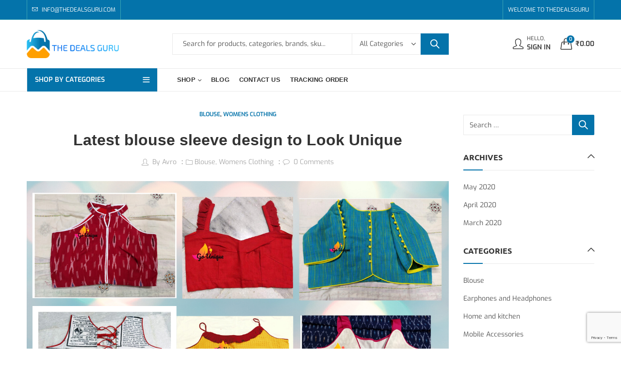

--- FILE ---
content_type: text/html; charset=UTF-8
request_url: https://thedealsguru.com/blog/latest-blouse-sleeve-design-to-look-unique/
body_size: 39473
content:
<!DOCTYPE html>
<html lang="en-US">
<head>
		<meta charset="UTF-8" />
	<meta name="viewport" content="width=device-width, initial-scale=1, maximum-scale=1" />
	<link rel="profile" href="https://gmpg.org/xfn/11" />	
		<script data-cfasync="false" data-no-defer="1" data-no-minify="1" data-no-optimize="1">var ewww_webp_supported=!1;function check_webp_feature(A,e){var w;e=void 0!==e?e:function(){},ewww_webp_supported?e(ewww_webp_supported):((w=new Image).onload=function(){ewww_webp_supported=0<w.width&&0<w.height,e&&e(ewww_webp_supported)},w.onerror=function(){e&&e(!1)},w.src="data:image/webp;base64,"+{alpha:"UklGRkoAAABXRUJQVlA4WAoAAAAQAAAAAAAAAAAAQUxQSAwAAAARBxAR/Q9ERP8DAABWUDggGAAAABQBAJ0BKgEAAQAAAP4AAA3AAP7mtQAAAA=="}[A])}check_webp_feature("alpha");</script><script data-cfasync="false" data-no-defer="1" data-no-minify="1" data-no-optimize="1">var Arrive=function(c,w){"use strict";if(c.MutationObserver&&"undefined"!=typeof HTMLElement){var r,a=0,u=(r=HTMLElement.prototype.matches||HTMLElement.prototype.webkitMatchesSelector||HTMLElement.prototype.mozMatchesSelector||HTMLElement.prototype.msMatchesSelector,{matchesSelector:function(e,t){return e instanceof HTMLElement&&r.call(e,t)},addMethod:function(e,t,r){var a=e[t];e[t]=function(){return r.length==arguments.length?r.apply(this,arguments):"function"==typeof a?a.apply(this,arguments):void 0}},callCallbacks:function(e,t){t&&t.options.onceOnly&&1==t.firedElems.length&&(e=[e[0]]);for(var r,a=0;r=e[a];a++)r&&r.callback&&r.callback.call(r.elem,r.elem);t&&t.options.onceOnly&&1==t.firedElems.length&&t.me.unbindEventWithSelectorAndCallback.call(t.target,t.selector,t.callback)},checkChildNodesRecursively:function(e,t,r,a){for(var i,n=0;i=e[n];n++)r(i,t,a)&&a.push({callback:t.callback,elem:i}),0<i.childNodes.length&&u.checkChildNodesRecursively(i.childNodes,t,r,a)},mergeArrays:function(e,t){var r,a={};for(r in e)e.hasOwnProperty(r)&&(a[r]=e[r]);for(r in t)t.hasOwnProperty(r)&&(a[r]=t[r]);return a},toElementsArray:function(e){return e=void 0!==e&&("number"!=typeof e.length||e===c)?[e]:e}}),e=(l.prototype.addEvent=function(e,t,r,a){a={target:e,selector:t,options:r,callback:a,firedElems:[]};return this._beforeAdding&&this._beforeAdding(a),this._eventsBucket.push(a),a},l.prototype.removeEvent=function(e){for(var t,r=this._eventsBucket.length-1;t=this._eventsBucket[r];r--)e(t)&&(this._beforeRemoving&&this._beforeRemoving(t),(t=this._eventsBucket.splice(r,1))&&t.length&&(t[0].callback=null))},l.prototype.beforeAdding=function(e){this._beforeAdding=e},l.prototype.beforeRemoving=function(e){this._beforeRemoving=e},l),t=function(i,n){var o=new e,l=this,s={fireOnAttributesModification:!1};return o.beforeAdding(function(t){var e=t.target;e!==c.document&&e!==c||(e=document.getElementsByTagName("html")[0]);var r=new MutationObserver(function(e){n.call(this,e,t)}),a=i(t.options);r.observe(e,a),t.observer=r,t.me=l}),o.beforeRemoving(function(e){e.observer.disconnect()}),this.bindEvent=function(e,t,r){t=u.mergeArrays(s,t);for(var a=u.toElementsArray(this),i=0;i<a.length;i++)o.addEvent(a[i],e,t,r)},this.unbindEvent=function(){var r=u.toElementsArray(this);o.removeEvent(function(e){for(var t=0;t<r.length;t++)if(this===w||e.target===r[t])return!0;return!1})},this.unbindEventWithSelectorOrCallback=function(r){var a=u.toElementsArray(this),i=r,e="function"==typeof r?function(e){for(var t=0;t<a.length;t++)if((this===w||e.target===a[t])&&e.callback===i)return!0;return!1}:function(e){for(var t=0;t<a.length;t++)if((this===w||e.target===a[t])&&e.selector===r)return!0;return!1};o.removeEvent(e)},this.unbindEventWithSelectorAndCallback=function(r,a){var i=u.toElementsArray(this);o.removeEvent(function(e){for(var t=0;t<i.length;t++)if((this===w||e.target===i[t])&&e.selector===r&&e.callback===a)return!0;return!1})},this},i=new function(){var s={fireOnAttributesModification:!1,onceOnly:!1,existing:!1};function n(e,t,r){return!(!u.matchesSelector(e,t.selector)||(e._id===w&&(e._id=a++),-1!=t.firedElems.indexOf(e._id)))&&(t.firedElems.push(e._id),!0)}var c=(i=new t(function(e){var t={attributes:!1,childList:!0,subtree:!0};return e.fireOnAttributesModification&&(t.attributes=!0),t},function(e,i){e.forEach(function(e){var t=e.addedNodes,r=e.target,a=[];null!==t&&0<t.length?u.checkChildNodesRecursively(t,i,n,a):"attributes"===e.type&&n(r,i)&&a.push({callback:i.callback,elem:r}),u.callCallbacks(a,i)})})).bindEvent;return i.bindEvent=function(e,t,r){t=void 0===r?(r=t,s):u.mergeArrays(s,t);var a=u.toElementsArray(this);if(t.existing){for(var i=[],n=0;n<a.length;n++)for(var o=a[n].querySelectorAll(e),l=0;l<o.length;l++)i.push({callback:r,elem:o[l]});if(t.onceOnly&&i.length)return r.call(i[0].elem,i[0].elem);setTimeout(u.callCallbacks,1,i)}c.call(this,e,t,r)},i},o=new function(){var a={};function i(e,t){return u.matchesSelector(e,t.selector)}var n=(o=new t(function(){return{childList:!0,subtree:!0}},function(e,r){e.forEach(function(e){var t=e.removedNodes,e=[];null!==t&&0<t.length&&u.checkChildNodesRecursively(t,r,i,e),u.callCallbacks(e,r)})})).bindEvent;return o.bindEvent=function(e,t,r){t=void 0===r?(r=t,a):u.mergeArrays(a,t),n.call(this,e,t,r)},o};d(HTMLElement.prototype),d(NodeList.prototype),d(HTMLCollection.prototype),d(HTMLDocument.prototype),d(Window.prototype);var n={};return s(i,n,"unbindAllArrive"),s(o,n,"unbindAllLeave"),n}function l(){this._eventsBucket=[],this._beforeAdding=null,this._beforeRemoving=null}function s(e,t,r){u.addMethod(t,r,e.unbindEvent),u.addMethod(t,r,e.unbindEventWithSelectorOrCallback),u.addMethod(t,r,e.unbindEventWithSelectorAndCallback)}function d(e){e.arrive=i.bindEvent,s(i,e,"unbindArrive"),e.leave=o.bindEvent,s(o,e,"unbindLeave")}}(window,void 0),ewww_webp_supported=!1;function check_webp_feature(e,t){var r;ewww_webp_supported?t(ewww_webp_supported):((r=new Image).onload=function(){ewww_webp_supported=0<r.width&&0<r.height,t(ewww_webp_supported)},r.onerror=function(){t(!1)},r.src="data:image/webp;base64,"+{alpha:"UklGRkoAAABXRUJQVlA4WAoAAAAQAAAAAAAAAAAAQUxQSAwAAAARBxAR/Q9ERP8DAABWUDggGAAAABQBAJ0BKgEAAQAAAP4AAA3AAP7mtQAAAA==",animation:"UklGRlIAAABXRUJQVlA4WAoAAAASAAAAAAAAAAAAQU5JTQYAAAD/////AABBTk1GJgAAAAAAAAAAAAAAAAAAAGQAAABWUDhMDQAAAC8AAAAQBxAREYiI/gcA"}[e])}function ewwwLoadImages(e){if(e){for(var t=document.querySelectorAll(".batch-image img, .image-wrapper a, .ngg-pro-masonry-item a, .ngg-galleria-offscreen-seo-wrapper a"),r=0,a=t.length;r<a;r++)ewwwAttr(t[r],"data-src",t[r].getAttribute("data-webp")),ewwwAttr(t[r],"data-thumbnail",t[r].getAttribute("data-webp-thumbnail"));for(var i=document.querySelectorAll("div.woocommerce-product-gallery__image"),r=0,a=i.length;r<a;r++)ewwwAttr(i[r],"data-thumb",i[r].getAttribute("data-webp-thumb"))}for(var n=document.querySelectorAll("video"),r=0,a=n.length;r<a;r++)ewwwAttr(n[r],"poster",e?n[r].getAttribute("data-poster-webp"):n[r].getAttribute("data-poster-image"));for(var o,l=document.querySelectorAll("img.ewww_webp_lazy_load"),r=0,a=l.length;r<a;r++)e&&(ewwwAttr(l[r],"data-lazy-srcset",l[r].getAttribute("data-lazy-srcset-webp")),ewwwAttr(l[r],"data-srcset",l[r].getAttribute("data-srcset-webp")),ewwwAttr(l[r],"data-lazy-src",l[r].getAttribute("data-lazy-src-webp")),ewwwAttr(l[r],"data-src",l[r].getAttribute("data-src-webp")),ewwwAttr(l[r],"data-orig-file",l[r].getAttribute("data-webp-orig-file")),ewwwAttr(l[r],"data-medium-file",l[r].getAttribute("data-webp-medium-file")),ewwwAttr(l[r],"data-large-file",l[r].getAttribute("data-webp-large-file")),null!=(o=l[r].getAttribute("srcset"))&&!1!==o&&o.includes("R0lGOD")&&ewwwAttr(l[r],"src",l[r].getAttribute("data-lazy-src-webp"))),l[r].className=l[r].className.replace(/\bewww_webp_lazy_load\b/,"");for(var s=document.querySelectorAll(".ewww_webp"),r=0,a=s.length;r<a;r++)e?(ewwwAttr(s[r],"srcset",s[r].getAttribute("data-srcset-webp")),ewwwAttr(s[r],"src",s[r].getAttribute("data-src-webp")),ewwwAttr(s[r],"data-orig-file",s[r].getAttribute("data-webp-orig-file")),ewwwAttr(s[r],"data-medium-file",s[r].getAttribute("data-webp-medium-file")),ewwwAttr(s[r],"data-large-file",s[r].getAttribute("data-webp-large-file")),ewwwAttr(s[r],"data-large_image",s[r].getAttribute("data-webp-large_image")),ewwwAttr(s[r],"data-src",s[r].getAttribute("data-webp-src"))):(ewwwAttr(s[r],"srcset",s[r].getAttribute("data-srcset-img")),ewwwAttr(s[r],"src",s[r].getAttribute("data-src-img"))),s[r].className=s[r].className.replace(/\bewww_webp\b/,"ewww_webp_loaded");window.jQuery&&jQuery.fn.isotope&&jQuery.fn.imagesLoaded&&(jQuery(".fusion-posts-container-infinite").imagesLoaded(function(){jQuery(".fusion-posts-container-infinite").hasClass("isotope")&&jQuery(".fusion-posts-container-infinite").isotope()}),jQuery(".fusion-portfolio:not(.fusion-recent-works) .fusion-portfolio-wrapper").imagesLoaded(function(){jQuery(".fusion-portfolio:not(.fusion-recent-works) .fusion-portfolio-wrapper").isotope()}))}function ewwwWebPInit(e){ewwwLoadImages(e),ewwwNggLoadGalleries(e),document.arrive(".ewww_webp",function(){ewwwLoadImages(e)}),document.arrive(".ewww_webp_lazy_load",function(){ewwwLoadImages(e)}),document.arrive("videos",function(){ewwwLoadImages(e)}),"loading"==document.readyState?document.addEventListener("DOMContentLoaded",ewwwJSONParserInit):("undefined"!=typeof galleries&&ewwwNggParseGalleries(e),ewwwWooParseVariations(e))}function ewwwAttr(e,t,r){null!=r&&!1!==r&&e.setAttribute(t,r)}function ewwwJSONParserInit(){"undefined"!=typeof galleries&&check_webp_feature("alpha",ewwwNggParseGalleries),check_webp_feature("alpha",ewwwWooParseVariations)}function ewwwWooParseVariations(e){if(e)for(var t=document.querySelectorAll("form.variations_form"),r=0,a=t.length;r<a;r++){var i=t[r].getAttribute("data-product_variations"),n=!1;try{for(var o in i=JSON.parse(i))void 0!==i[o]&&void 0!==i[o].image&&(void 0!==i[o].image.src_webp&&(i[o].image.src=i[o].image.src_webp,n=!0),void 0!==i[o].image.srcset_webp&&(i[o].image.srcset=i[o].image.srcset_webp,n=!0),void 0!==i[o].image.full_src_webp&&(i[o].image.full_src=i[o].image.full_src_webp,n=!0),void 0!==i[o].image.gallery_thumbnail_src_webp&&(i[o].image.gallery_thumbnail_src=i[o].image.gallery_thumbnail_src_webp,n=!0),void 0!==i[o].image.thumb_src_webp&&(i[o].image.thumb_src=i[o].image.thumb_src_webp,n=!0));n&&ewwwAttr(t[r],"data-product_variations",JSON.stringify(i))}catch(e){}}}function ewwwNggParseGalleries(e){if(e)for(var t in galleries){var r=galleries[t];galleries[t].images_list=ewwwNggParseImageList(r.images_list)}}function ewwwNggLoadGalleries(e){e&&document.addEventListener("ngg.galleria.themeadded",function(e,t){window.ngg_galleria._create_backup=window.ngg_galleria.create,window.ngg_galleria.create=function(e,t){var r=$(e).data("id");return galleries["gallery_"+r].images_list=ewwwNggParseImageList(galleries["gallery_"+r].images_list),window.ngg_galleria._create_backup(e,t)}})}function ewwwNggParseImageList(e){for(var t in e){var r=e[t];if(void 0!==r["image-webp"]&&(e[t].image=r["image-webp"],delete e[t]["image-webp"]),void 0!==r["thumb-webp"]&&(e[t].thumb=r["thumb-webp"],delete e[t]["thumb-webp"]),void 0!==r.full_image_webp&&(e[t].full_image=r.full_image_webp,delete e[t].full_image_webp),void 0!==r.srcsets)for(var a in r.srcsets)nggSrcset=r.srcsets[a],void 0!==r.srcsets[a+"-webp"]&&(e[t].srcsets[a]=r.srcsets[a+"-webp"],delete e[t].srcsets[a+"-webp"]);if(void 0!==r.full_srcsets)for(var i in r.full_srcsets)nggFSrcset=r.full_srcsets[i],void 0!==r.full_srcsets[i+"-webp"]&&(e[t].full_srcsets[i]=r.full_srcsets[i+"-webp"],delete e[t].full_srcsets[i+"-webp"])}return e}check_webp_feature("alpha",ewwwWebPInit);</script><script>(function(html){html.className = html.className.replace(/\bno-js\b/,'js')})(document.documentElement);</script><title>Latest blouse sleeve design to Look Unique</title>
	<style>img:is([sizes="auto" i], [sizes^="auto," i]) { contain-intrinsic-size: 3000px 1500px }</style>
	
<!-- Google Tag Manager for WordPress by gtm4wp.com -->
<script data-cfasync="false" data-pagespeed-no-defer>
	var gtm4wp_datalayer_name = "dataLayer";
	var dataLayer = dataLayer || [];
</script>
<!-- End Google Tag Manager for WordPress by gtm4wp.com --><meta name="dc.title" content="Latest blouse sleeve design to Look Unique">
<meta name="dc.description" content="Are you searching for the latest designer blouses to look unique? Here is the Latest blouse sleeve design to Look Unique. So check it out">
<meta name="dc.relation" content="https://thedealsguru.com/blog/latest-blouse-sleeve-design-to-look-unique/">
<meta name="dc.source" content="https://thedealsguru.com/">
<meta name="dc.language" content="en_US">
<meta name="description" content="Are you searching for the latest designer blouses to look unique? Here is the Latest blouse sleeve design to Look Unique. So check it out">
<meta property="article:published_time" content="2020-04-09T01:07:16+05:30">
<meta property="article:modified_time" content="2021-02-27T11:22:21+05:30">
<meta property="og:updated_time" content="2021-02-27T11:22:21+05:30">
<meta name="thumbnail" content="https://thedealsguru.com/wp-content/uploads/2020/04/blouse-sleeve-design-150x150.png">
<meta name="robots" content="index, follow, max-snippet:-1, max-image-preview:large, max-video-preview:-1">
<link rel="canonical" href="https://thedealsguru.com/blog/latest-blouse-sleeve-design-to-look-unique/">
<meta property="og:url" content="https://thedealsguru.com/blog/latest-blouse-sleeve-design-to-look-unique/">
<meta property="og:site_name" content="thedealsguru">
<meta property="og:locale" content="en_US">
<meta property="og:type" content="article">
<meta property="article:author" content="https://www.facebook.com/TheDealsGuruDotCom">
<meta property="article:publisher" content="https://www.facebook.com/TheDealsGuruDotCom">
<meta property="article:section" content="Blouse">
<meta property="article:tag" content="blouse">
<meta property="article:tag" content="Designer blouse">
<meta property="og:title" content="Latest blouse sleeve design to Look Unique">
<meta property="og:description" content="Are you searching for the latest designer blouses to look unique? Here is the Latest blouse sleeve design to Look Unique. So check it out">
<meta property="og:image" content="https://thedealsguru.com/wp-content/uploads/2020/04/blouse-sleeve-design.png">
<meta property="og:image:secure_url" content="https://thedealsguru.com/wp-content/uploads/2020/04/blouse-sleeve-design.png">
<meta property="og:image:width" content="1280">
<meta property="og:image:height" content="720">
<meta property="og:image:alt" content="Blouse Sleeve Design">
<meta property="fb:pages" content="673649076400133">
<meta name="twitter:card" content="summary">
<meta name="twitter:title" content="Latest blouse sleeve design to Look Unique">
<meta name="twitter:description" content="Are you searching for the latest designer blouses to look unique? Here is the Latest blouse sleeve design to Look Unique. So check it out">
<meta name="twitter:image" content="https://thedealsguru.com/wp-content/uploads/2020/04/blouse-sleeve-design-1024x576.png">
<link rel='dns-prefetch' href='//fonts.googleapis.com' />

<link rel="alternate" type="application/rss+xml" title="thedealsguru &raquo; Feed" href="https://thedealsguru.com/feed/" />
<link rel="alternate" type="application/rss+xml" title="thedealsguru &raquo; Comments Feed" href="https://thedealsguru.com/comments/feed/" />
<script type="application/ld+json">{"@context":"https:\/\/schema.org\/","@type":"Article","datePublished":"2020-04-09T01:07:16+05:30","dateModified":"2021-02-27T11:22:21+05:30","mainEntityOfPage":{"@type":"WebPage","@id":"https:\/\/thedealsguru.com\/blog\/latest-blouse-sleeve-design-to-look-unique\/"},"headline":"Latest blouse sleeve design to Look Unique","author":{"@type":"Person","name":"Avro","url":"https:\/\/thedealsguru.com\/blog\/author\/admin\/"},"image":{"@type":"ImageObject","url":"https:\/\/thedealsguru.com\/wp-content\/uploads\/2020\/04\/blouse-sleeve-design.png"},"publisher":{"@type":"Organization","name":"the deals guru","logo":{"@type":"ImageObject","url":"http:\/\/thedealsguru.com\/wp-content\/uploads\/2020\/03\/deals-guru-2020-logo.png","width":"473","height":"146"},"sameAs":["https:\/\/www.facebook.com\/TheDealsGuruDotCom","https:\/\/www.instagram.com\/thedealsgurudotcom"]},"description":"Are you searching for the latest designer blouses to look unique? You have searched the internet and found that all the designs are almost the same and old fashioned. Now"}</script>
<script type="application/ld+json">{"@context":"https:\/\/schema.org","name":"Breadcrumb","@type":"BreadcrumbList","itemListElement":[{"@type":"ListItem","position":1,"item":{"@type":"WebPage","id":"https:\/\/thedealsguru.com\/blog\/category\/womens-clothing\/#webpage","url":"https:\/\/thedealsguru.com\/blog\/category\/womens-clothing\/","name":"Womens Clothing"}},{"@type":"ListItem","position":2,"item":{"@type":"WebPage","id":"https:\/\/thedealsguru.com\/blog\/category\/womens-clothing\/blouse\/#webpage","url":"https:\/\/thedealsguru.com\/blog\/category\/womens-clothing\/blouse\/","name":"Blouse"}},{"@type":"ListItem","position":3,"item":{"@type":"WebPage","id":"https:\/\/thedealsguru.com\/blog\/latest-blouse-sleeve-design-to-look-unique\/#webpage","url":"https:\/\/thedealsguru.com\/blog\/latest-blouse-sleeve-design-to-look-unique\/","name":"Latest blouse sleeve design to Look Unique"}}]}</script>
	
			<meta name="theme-color" content="#14B3F5">
		<link rel="alternate" type="application/rss+xml" title="thedealsguru &raquo; Latest blouse sleeve design to Look Unique Comments Feed" href="https://thedealsguru.com/blog/latest-blouse-sleeve-design-to-look-unique/feed/" />
<link rel="shortcut icon" sizes="32x32" href=" https://thedealsguru.com/wp-content/uploads/2020/03/deals-guru-2020-favicon-2.png">
<link rel="apple-touch-icon" sizes="152x152" href=" https://thedealsguru.com/wp-content/uploads/2020/03/deals-guru-2020-favicon-2.png">
<style id='wp-emoji-styles-inline-css' type='text/css'>

	img.wp-smiley, img.emoji {
		display: inline !important;
		border: none !important;
		box-shadow: none !important;
		height: 1em !important;
		width: 1em !important;
		margin: 0 0.07em !important;
		vertical-align: -0.1em !important;
		background: none !important;
		padding: 0 !important;
	}
</style>
<link rel='stylesheet' id='wp-block-library-css' href='https://thedealsguru.com/wp-includes/css/dist/block-library/style.min.css?ver=6.8.3' type='text/css' media='all' />
<style id='wp-block-library-theme-inline-css' type='text/css'>
.wp-block-audio :where(figcaption){color:#555;font-size:13px;text-align:center}.is-dark-theme .wp-block-audio :where(figcaption){color:#ffffffa6}.wp-block-audio{margin:0 0 1em}.wp-block-code{border:1px solid #ccc;border-radius:4px;font-family:Menlo,Consolas,monaco,monospace;padding:.8em 1em}.wp-block-embed :where(figcaption){color:#555;font-size:13px;text-align:center}.is-dark-theme .wp-block-embed :where(figcaption){color:#ffffffa6}.wp-block-embed{margin:0 0 1em}.blocks-gallery-caption{color:#555;font-size:13px;text-align:center}.is-dark-theme .blocks-gallery-caption{color:#ffffffa6}:root :where(.wp-block-image figcaption){color:#555;font-size:13px;text-align:center}.is-dark-theme :root :where(.wp-block-image figcaption){color:#ffffffa6}.wp-block-image{margin:0 0 1em}.wp-block-pullquote{border-bottom:4px solid;border-top:4px solid;color:currentColor;margin-bottom:1.75em}.wp-block-pullquote cite,.wp-block-pullquote footer,.wp-block-pullquote__citation{color:currentColor;font-size:.8125em;font-style:normal;text-transform:uppercase}.wp-block-quote{border-left:.25em solid;margin:0 0 1.75em;padding-left:1em}.wp-block-quote cite,.wp-block-quote footer{color:currentColor;font-size:.8125em;font-style:normal;position:relative}.wp-block-quote:where(.has-text-align-right){border-left:none;border-right:.25em solid;padding-left:0;padding-right:1em}.wp-block-quote:where(.has-text-align-center){border:none;padding-left:0}.wp-block-quote.is-large,.wp-block-quote.is-style-large,.wp-block-quote:where(.is-style-plain){border:none}.wp-block-search .wp-block-search__label{font-weight:700}.wp-block-search__button{border:1px solid #ccc;padding:.375em .625em}:where(.wp-block-group.has-background){padding:1.25em 2.375em}.wp-block-separator.has-css-opacity{opacity:.4}.wp-block-separator{border:none;border-bottom:2px solid;margin-left:auto;margin-right:auto}.wp-block-separator.has-alpha-channel-opacity{opacity:1}.wp-block-separator:not(.is-style-wide):not(.is-style-dots){width:100px}.wp-block-separator.has-background:not(.is-style-dots){border-bottom:none;height:1px}.wp-block-separator.has-background:not(.is-style-wide):not(.is-style-dots){height:2px}.wp-block-table{margin:0 0 1em}.wp-block-table td,.wp-block-table th{word-break:normal}.wp-block-table :where(figcaption){color:#555;font-size:13px;text-align:center}.is-dark-theme .wp-block-table :where(figcaption){color:#ffffffa6}.wp-block-video :where(figcaption){color:#555;font-size:13px;text-align:center}.is-dark-theme .wp-block-video :where(figcaption){color:#ffffffa6}.wp-block-video{margin:0 0 1em}:root :where(.wp-block-template-part.has-background){margin-bottom:0;margin-top:0;padding:1.25em 2.375em}
</style>
<style id='classic-theme-styles-inline-css' type='text/css'>
/*! This file is auto-generated */
.wp-block-button__link{color:#fff;background-color:#32373c;border-radius:9999px;box-shadow:none;text-decoration:none;padding:calc(.667em + 2px) calc(1.333em + 2px);font-size:1.125em}.wp-block-file__button{background:#32373c;color:#fff;text-decoration:none}
</style>
<style id='wpseopress-local-business-style-inline-css' type='text/css'>
span.wp-block-wpseopress-local-business-field{margin-right:8px}

</style>
<style id='wpseopress-table-of-contents-style-inline-css' type='text/css'>
.wp-block-wpseopress-table-of-contents li.active>a{font-weight:bold}

</style>
<style id='global-styles-inline-css' type='text/css'>
:root{--wp--preset--aspect-ratio--square: 1;--wp--preset--aspect-ratio--4-3: 4/3;--wp--preset--aspect-ratio--3-4: 3/4;--wp--preset--aspect-ratio--3-2: 3/2;--wp--preset--aspect-ratio--2-3: 2/3;--wp--preset--aspect-ratio--16-9: 16/9;--wp--preset--aspect-ratio--9-16: 9/16;--wp--preset--color--black: #000000;--wp--preset--color--cyan-bluish-gray: #abb8c3;--wp--preset--color--white: #ffffff;--wp--preset--color--pale-pink: #f78da7;--wp--preset--color--vivid-red: #cf2e2e;--wp--preset--color--luminous-vivid-orange: #ff6900;--wp--preset--color--luminous-vivid-amber: #fcb900;--wp--preset--color--light-green-cyan: #7bdcb5;--wp--preset--color--vivid-green-cyan: #00d084;--wp--preset--color--pale-cyan-blue: #8ed1fc;--wp--preset--color--vivid-cyan-blue: #0693e3;--wp--preset--color--vivid-purple: #9b51e0;--wp--preset--gradient--vivid-cyan-blue-to-vivid-purple: linear-gradient(135deg,rgba(6,147,227,1) 0%,rgb(155,81,224) 100%);--wp--preset--gradient--light-green-cyan-to-vivid-green-cyan: linear-gradient(135deg,rgb(122,220,180) 0%,rgb(0,208,130) 100%);--wp--preset--gradient--luminous-vivid-amber-to-luminous-vivid-orange: linear-gradient(135deg,rgba(252,185,0,1) 0%,rgba(255,105,0,1) 100%);--wp--preset--gradient--luminous-vivid-orange-to-vivid-red: linear-gradient(135deg,rgba(255,105,0,1) 0%,rgb(207,46,46) 100%);--wp--preset--gradient--very-light-gray-to-cyan-bluish-gray: linear-gradient(135deg,rgb(238,238,238) 0%,rgb(169,184,195) 100%);--wp--preset--gradient--cool-to-warm-spectrum: linear-gradient(135deg,rgb(74,234,220) 0%,rgb(151,120,209) 20%,rgb(207,42,186) 40%,rgb(238,44,130) 60%,rgb(251,105,98) 80%,rgb(254,248,76) 100%);--wp--preset--gradient--blush-light-purple: linear-gradient(135deg,rgb(255,206,236) 0%,rgb(152,150,240) 100%);--wp--preset--gradient--blush-bordeaux: linear-gradient(135deg,rgb(254,205,165) 0%,rgb(254,45,45) 50%,rgb(107,0,62) 100%);--wp--preset--gradient--luminous-dusk: linear-gradient(135deg,rgb(255,203,112) 0%,rgb(199,81,192) 50%,rgb(65,88,208) 100%);--wp--preset--gradient--pale-ocean: linear-gradient(135deg,rgb(255,245,203) 0%,rgb(182,227,212) 50%,rgb(51,167,181) 100%);--wp--preset--gradient--electric-grass: linear-gradient(135deg,rgb(202,248,128) 0%,rgb(113,206,126) 100%);--wp--preset--gradient--midnight: linear-gradient(135deg,rgb(2,3,129) 0%,rgb(40,116,252) 100%);--wp--preset--font-size--small: 13px;--wp--preset--font-size--medium: 20px;--wp--preset--font-size--large: 36px;--wp--preset--font-size--x-large: 42px;--wp--preset--spacing--20: 0.44rem;--wp--preset--spacing--30: 0.67rem;--wp--preset--spacing--40: 1rem;--wp--preset--spacing--50: 1.5rem;--wp--preset--spacing--60: 2.25rem;--wp--preset--spacing--70: 3.38rem;--wp--preset--spacing--80: 5.06rem;--wp--preset--shadow--natural: 6px 6px 9px rgba(0, 0, 0, 0.2);--wp--preset--shadow--deep: 12px 12px 50px rgba(0, 0, 0, 0.4);--wp--preset--shadow--sharp: 6px 6px 0px rgba(0, 0, 0, 0.2);--wp--preset--shadow--outlined: 6px 6px 0px -3px rgba(255, 255, 255, 1), 6px 6px rgba(0, 0, 0, 1);--wp--preset--shadow--crisp: 6px 6px 0px rgba(0, 0, 0, 1);}:where(.is-layout-flex){gap: 0.5em;}:where(.is-layout-grid){gap: 0.5em;}body .is-layout-flex{display: flex;}.is-layout-flex{flex-wrap: wrap;align-items: center;}.is-layout-flex > :is(*, div){margin: 0;}body .is-layout-grid{display: grid;}.is-layout-grid > :is(*, div){margin: 0;}:where(.wp-block-columns.is-layout-flex){gap: 2em;}:where(.wp-block-columns.is-layout-grid){gap: 2em;}:where(.wp-block-post-template.is-layout-flex){gap: 1.25em;}:where(.wp-block-post-template.is-layout-grid){gap: 1.25em;}.has-black-color{color: var(--wp--preset--color--black) !important;}.has-cyan-bluish-gray-color{color: var(--wp--preset--color--cyan-bluish-gray) !important;}.has-white-color{color: var(--wp--preset--color--white) !important;}.has-pale-pink-color{color: var(--wp--preset--color--pale-pink) !important;}.has-vivid-red-color{color: var(--wp--preset--color--vivid-red) !important;}.has-luminous-vivid-orange-color{color: var(--wp--preset--color--luminous-vivid-orange) !important;}.has-luminous-vivid-amber-color{color: var(--wp--preset--color--luminous-vivid-amber) !important;}.has-light-green-cyan-color{color: var(--wp--preset--color--light-green-cyan) !important;}.has-vivid-green-cyan-color{color: var(--wp--preset--color--vivid-green-cyan) !important;}.has-pale-cyan-blue-color{color: var(--wp--preset--color--pale-cyan-blue) !important;}.has-vivid-cyan-blue-color{color: var(--wp--preset--color--vivid-cyan-blue) !important;}.has-vivid-purple-color{color: var(--wp--preset--color--vivid-purple) !important;}.has-black-background-color{background-color: var(--wp--preset--color--black) !important;}.has-cyan-bluish-gray-background-color{background-color: var(--wp--preset--color--cyan-bluish-gray) !important;}.has-white-background-color{background-color: var(--wp--preset--color--white) !important;}.has-pale-pink-background-color{background-color: var(--wp--preset--color--pale-pink) !important;}.has-vivid-red-background-color{background-color: var(--wp--preset--color--vivid-red) !important;}.has-luminous-vivid-orange-background-color{background-color: var(--wp--preset--color--luminous-vivid-orange) !important;}.has-luminous-vivid-amber-background-color{background-color: var(--wp--preset--color--luminous-vivid-amber) !important;}.has-light-green-cyan-background-color{background-color: var(--wp--preset--color--light-green-cyan) !important;}.has-vivid-green-cyan-background-color{background-color: var(--wp--preset--color--vivid-green-cyan) !important;}.has-pale-cyan-blue-background-color{background-color: var(--wp--preset--color--pale-cyan-blue) !important;}.has-vivid-cyan-blue-background-color{background-color: var(--wp--preset--color--vivid-cyan-blue) !important;}.has-vivid-purple-background-color{background-color: var(--wp--preset--color--vivid-purple) !important;}.has-black-border-color{border-color: var(--wp--preset--color--black) !important;}.has-cyan-bluish-gray-border-color{border-color: var(--wp--preset--color--cyan-bluish-gray) !important;}.has-white-border-color{border-color: var(--wp--preset--color--white) !important;}.has-pale-pink-border-color{border-color: var(--wp--preset--color--pale-pink) !important;}.has-vivid-red-border-color{border-color: var(--wp--preset--color--vivid-red) !important;}.has-luminous-vivid-orange-border-color{border-color: var(--wp--preset--color--luminous-vivid-orange) !important;}.has-luminous-vivid-amber-border-color{border-color: var(--wp--preset--color--luminous-vivid-amber) !important;}.has-light-green-cyan-border-color{border-color: var(--wp--preset--color--light-green-cyan) !important;}.has-vivid-green-cyan-border-color{border-color: var(--wp--preset--color--vivid-green-cyan) !important;}.has-pale-cyan-blue-border-color{border-color: var(--wp--preset--color--pale-cyan-blue) !important;}.has-vivid-cyan-blue-border-color{border-color: var(--wp--preset--color--vivid-cyan-blue) !important;}.has-vivid-purple-border-color{border-color: var(--wp--preset--color--vivid-purple) !important;}.has-vivid-cyan-blue-to-vivid-purple-gradient-background{background: var(--wp--preset--gradient--vivid-cyan-blue-to-vivid-purple) !important;}.has-light-green-cyan-to-vivid-green-cyan-gradient-background{background: var(--wp--preset--gradient--light-green-cyan-to-vivid-green-cyan) !important;}.has-luminous-vivid-amber-to-luminous-vivid-orange-gradient-background{background: var(--wp--preset--gradient--luminous-vivid-amber-to-luminous-vivid-orange) !important;}.has-luminous-vivid-orange-to-vivid-red-gradient-background{background: var(--wp--preset--gradient--luminous-vivid-orange-to-vivid-red) !important;}.has-very-light-gray-to-cyan-bluish-gray-gradient-background{background: var(--wp--preset--gradient--very-light-gray-to-cyan-bluish-gray) !important;}.has-cool-to-warm-spectrum-gradient-background{background: var(--wp--preset--gradient--cool-to-warm-spectrum) !important;}.has-blush-light-purple-gradient-background{background: var(--wp--preset--gradient--blush-light-purple) !important;}.has-blush-bordeaux-gradient-background{background: var(--wp--preset--gradient--blush-bordeaux) !important;}.has-luminous-dusk-gradient-background{background: var(--wp--preset--gradient--luminous-dusk) !important;}.has-pale-ocean-gradient-background{background: var(--wp--preset--gradient--pale-ocean) !important;}.has-electric-grass-gradient-background{background: var(--wp--preset--gradient--electric-grass) !important;}.has-midnight-gradient-background{background: var(--wp--preset--gradient--midnight) !important;}.has-small-font-size{font-size: var(--wp--preset--font-size--small) !important;}.has-medium-font-size{font-size: var(--wp--preset--font-size--medium) !important;}.has-large-font-size{font-size: var(--wp--preset--font-size--large) !important;}.has-x-large-font-size{font-size: var(--wp--preset--font-size--x-large) !important;}
:where(.wp-block-post-template.is-layout-flex){gap: 1.25em;}:where(.wp-block-post-template.is-layout-grid){gap: 1.25em;}
:where(.wp-block-columns.is-layout-flex){gap: 2em;}:where(.wp-block-columns.is-layout-grid){gap: 2em;}
:root :where(.wp-block-pullquote){font-size: 1.5em;line-height: 1.6;}
</style>
<link rel='stylesheet' id='dashicons-css' href='https://thedealsguru.com/wp-includes/css/dashicons.min.css?ver=6.8.3' type='text/css' media='all' />
<link rel='stylesheet' id='admin-bar-css' href='https://thedealsguru.com/wp-includes/css/admin-bar.min.css?ver=6.8.3' type='text/css' media='all' />
<style id='admin-bar-inline-css' type='text/css'>

    /* Hide CanvasJS credits for P404 charts specifically */
    #p404RedirectChart .canvasjs-chart-credit {
        display: none !important;
    }
    
    #p404RedirectChart canvas {
        border-radius: 6px;
    }

    .p404-redirect-adminbar-weekly-title {
        font-weight: bold;
        font-size: 14px;
        color: #fff;
        margin-bottom: 6px;
    }

    #wpadminbar #wp-admin-bar-p404_free_top_button .ab-icon:before {
        content: "\f103";
        color: #dc3545;
        top: 3px;
    }
    
    #wp-admin-bar-p404_free_top_button .ab-item {
        min-width: 80px !important;
        padding: 0px !important;
    }
    
    /* Ensure proper positioning and z-index for P404 dropdown */
    .p404-redirect-adminbar-dropdown-wrap { 
        min-width: 0; 
        padding: 0;
        position: static !important;
    }
    
    #wpadminbar #wp-admin-bar-p404_free_top_button_dropdown {
        position: static !important;
    }
    
    #wpadminbar #wp-admin-bar-p404_free_top_button_dropdown .ab-item {
        padding: 0 !important;
        margin: 0 !important;
    }
    
    .p404-redirect-dropdown-container {
        min-width: 340px;
        padding: 18px 18px 12px 18px;
        background: #23282d !important;
        color: #fff;
        border-radius: 12px;
        box-shadow: 0 8px 32px rgba(0,0,0,0.25);
        margin-top: 10px;
        position: relative !important;
        z-index: 999999 !important;
        display: block !important;
        border: 1px solid #444;
    }
    
    /* Ensure P404 dropdown appears on hover */
    #wpadminbar #wp-admin-bar-p404_free_top_button .p404-redirect-dropdown-container { 
        display: none !important;
    }
    
    #wpadminbar #wp-admin-bar-p404_free_top_button:hover .p404-redirect-dropdown-container { 
        display: block !important;
    }
    
    #wpadminbar #wp-admin-bar-p404_free_top_button:hover #wp-admin-bar-p404_free_top_button_dropdown .p404-redirect-dropdown-container {
        display: block !important;
    }
    
    .p404-redirect-card {
        background: #2c3338;
        border-radius: 8px;
        padding: 18px 18px 12px 18px;
        box-shadow: 0 2px 8px rgba(0,0,0,0.07);
        display: flex;
        flex-direction: column;
        align-items: flex-start;
        border: 1px solid #444;
    }
    
    .p404-redirect-btn {
        display: inline-block;
        background: #dc3545;
        color: #fff !important;
        font-weight: bold;
        padding: 5px 22px;
        border-radius: 8px;
        text-decoration: none;
        font-size: 17px;
        transition: background 0.2s, box-shadow 0.2s;
        margin-top: 8px;
        box-shadow: 0 2px 8px rgba(220,53,69,0.15);
        text-align: center;
        line-height: 1.6;
    }
    
    .p404-redirect-btn:hover {
        background: #c82333;
        color: #fff !important;
        box-shadow: 0 4px 16px rgba(220,53,69,0.25);
    }
    
    /* Prevent conflicts with other admin bar dropdowns */
    #wpadminbar .ab-top-menu > li:hover > .ab-item,
    #wpadminbar .ab-top-menu > li.hover > .ab-item {
        z-index: auto;
    }
    
    #wpadminbar #wp-admin-bar-p404_free_top_button:hover > .ab-item {
        z-index: 999998 !important;
    }
    
</style>
<link rel='stylesheet' id='contact-form-7-css' href='https://thedealsguru.com/wp-content/plugins/contact-form-7/includes/css/styles.css?ver=6.1.3' type='text/css' media='all' />
<style id='woocommerce-inline-inline-css' type='text/css'>
.woocommerce form .form-row .required { visibility: visible; }
</style>
<link rel='stylesheet' id='brands-styles-css' href='https://thedealsguru.com/wp-content/plugins/woocommerce/assets/css/brands.css?ver=10.3.7' type='text/css' media='all' />
<link rel='stylesheet' id='wgdr-css' href='https://thedealsguru.com/wp-content/plugins/woocommerce-google-dynamic-retargeting-tag/public/css/wgdr-frontend.css?ver=6.8.3' type='text/css' media='all' />
<link rel="preload" as="style" href="https://fonts.googleapis.com/css?family=Lato:100,300,400,700,900,100italic,300italic,400italic,700italic,900italic%7CExo:100,200,300,400,500,600,700,800,900,100italic,200italic,300italic,400italic,500italic,600italic,700italic,800italic,900italic%7CExo%202:100,200,300,400,500,600,700,800,900,100italic,200italic,300italic,400italic,500italic,600italic,700italic,800italic,900italic%7CUbuntu:300,400,500,700,300italic,400italic,500italic,700italic%7CRoboto:100,300,400,500,700,900,100italic,300italic,400italic,500italic,700italic,900italic&#038;subset=latin&#038;display=swap&#038;ver=1712677746" /><style type="text/css">@font-face {font-family:Lato;font-style:normal;font-weight:100;src:url(/cf-fonts/s/lato/5.0.18/latin/100/normal.woff2);unicode-range:U+0000-00FF,U+0131,U+0152-0153,U+02BB-02BC,U+02C6,U+02DA,U+02DC,U+0304,U+0308,U+0329,U+2000-206F,U+2074,U+20AC,U+2122,U+2191,U+2193,U+2212,U+2215,U+FEFF,U+FFFD;font-display:swap;}@font-face {font-family:Lato;font-style:normal;font-weight:100;src:url(/cf-fonts/s/lato/5.0.18/latin-ext/100/normal.woff2);unicode-range:U+0100-02AF,U+0304,U+0308,U+0329,U+1E00-1E9F,U+1EF2-1EFF,U+2020,U+20A0-20AB,U+20AD-20CF,U+2113,U+2C60-2C7F,U+A720-A7FF;font-display:swap;}@font-face {font-family:Lato;font-style:normal;font-weight:300;src:url(/cf-fonts/s/lato/5.0.18/latin-ext/300/normal.woff2);unicode-range:U+0100-02AF,U+0304,U+0308,U+0329,U+1E00-1E9F,U+1EF2-1EFF,U+2020,U+20A0-20AB,U+20AD-20CF,U+2113,U+2C60-2C7F,U+A720-A7FF;font-display:swap;}@font-face {font-family:Lato;font-style:normal;font-weight:300;src:url(/cf-fonts/s/lato/5.0.18/latin/300/normal.woff2);unicode-range:U+0000-00FF,U+0131,U+0152-0153,U+02BB-02BC,U+02C6,U+02DA,U+02DC,U+0304,U+0308,U+0329,U+2000-206F,U+2074,U+20AC,U+2122,U+2191,U+2193,U+2212,U+2215,U+FEFF,U+FFFD;font-display:swap;}@font-face {font-family:Lato;font-style:normal;font-weight:400;src:url(/cf-fonts/s/lato/5.0.18/latin-ext/400/normal.woff2);unicode-range:U+0100-02AF,U+0304,U+0308,U+0329,U+1E00-1E9F,U+1EF2-1EFF,U+2020,U+20A0-20AB,U+20AD-20CF,U+2113,U+2C60-2C7F,U+A720-A7FF;font-display:swap;}@font-face {font-family:Lato;font-style:normal;font-weight:400;src:url(/cf-fonts/s/lato/5.0.18/latin/400/normal.woff2);unicode-range:U+0000-00FF,U+0131,U+0152-0153,U+02BB-02BC,U+02C6,U+02DA,U+02DC,U+0304,U+0308,U+0329,U+2000-206F,U+2074,U+20AC,U+2122,U+2191,U+2193,U+2212,U+2215,U+FEFF,U+FFFD;font-display:swap;}@font-face {font-family:Lato;font-style:normal;font-weight:700;src:url(/cf-fonts/s/lato/5.0.18/latin/700/normal.woff2);unicode-range:U+0000-00FF,U+0131,U+0152-0153,U+02BB-02BC,U+02C6,U+02DA,U+02DC,U+0304,U+0308,U+0329,U+2000-206F,U+2074,U+20AC,U+2122,U+2191,U+2193,U+2212,U+2215,U+FEFF,U+FFFD;font-display:swap;}@font-face {font-family:Lato;font-style:normal;font-weight:700;src:url(/cf-fonts/s/lato/5.0.18/latin-ext/700/normal.woff2);unicode-range:U+0100-02AF,U+0304,U+0308,U+0329,U+1E00-1E9F,U+1EF2-1EFF,U+2020,U+20A0-20AB,U+20AD-20CF,U+2113,U+2C60-2C7F,U+A720-A7FF;font-display:swap;}@font-face {font-family:Lato;font-style:normal;font-weight:900;src:url(/cf-fonts/s/lato/5.0.18/latin/900/normal.woff2);unicode-range:U+0000-00FF,U+0131,U+0152-0153,U+02BB-02BC,U+02C6,U+02DA,U+02DC,U+0304,U+0308,U+0329,U+2000-206F,U+2074,U+20AC,U+2122,U+2191,U+2193,U+2212,U+2215,U+FEFF,U+FFFD;font-display:swap;}@font-face {font-family:Lato;font-style:normal;font-weight:900;src:url(/cf-fonts/s/lato/5.0.18/latin-ext/900/normal.woff2);unicode-range:U+0100-02AF,U+0304,U+0308,U+0329,U+1E00-1E9F,U+1EF2-1EFF,U+2020,U+20A0-20AB,U+20AD-20CF,U+2113,U+2C60-2C7F,U+A720-A7FF;font-display:swap;}@font-face {font-family:Lato;font-style:italic;font-weight:100;src:url(/cf-fonts/s/lato/5.0.18/latin-ext/100/italic.woff2);unicode-range:U+0100-02AF,U+0304,U+0308,U+0329,U+1E00-1E9F,U+1EF2-1EFF,U+2020,U+20A0-20AB,U+20AD-20CF,U+2113,U+2C60-2C7F,U+A720-A7FF;font-display:swap;}@font-face {font-family:Lato;font-style:italic;font-weight:100;src:url(/cf-fonts/s/lato/5.0.18/latin/100/italic.woff2);unicode-range:U+0000-00FF,U+0131,U+0152-0153,U+02BB-02BC,U+02C6,U+02DA,U+02DC,U+0304,U+0308,U+0329,U+2000-206F,U+2074,U+20AC,U+2122,U+2191,U+2193,U+2212,U+2215,U+FEFF,U+FFFD;font-display:swap;}@font-face {font-family:Lato;font-style:italic;font-weight:300;src:url(/cf-fonts/s/lato/5.0.18/latin-ext/300/italic.woff2);unicode-range:U+0100-02AF,U+0304,U+0308,U+0329,U+1E00-1E9F,U+1EF2-1EFF,U+2020,U+20A0-20AB,U+20AD-20CF,U+2113,U+2C60-2C7F,U+A720-A7FF;font-display:swap;}@font-face {font-family:Lato;font-style:italic;font-weight:300;src:url(/cf-fonts/s/lato/5.0.18/latin/300/italic.woff2);unicode-range:U+0000-00FF,U+0131,U+0152-0153,U+02BB-02BC,U+02C6,U+02DA,U+02DC,U+0304,U+0308,U+0329,U+2000-206F,U+2074,U+20AC,U+2122,U+2191,U+2193,U+2212,U+2215,U+FEFF,U+FFFD;font-display:swap;}@font-face {font-family:Lato;font-style:italic;font-weight:400;src:url(/cf-fonts/s/lato/5.0.18/latin/400/italic.woff2);unicode-range:U+0000-00FF,U+0131,U+0152-0153,U+02BB-02BC,U+02C6,U+02DA,U+02DC,U+0304,U+0308,U+0329,U+2000-206F,U+2074,U+20AC,U+2122,U+2191,U+2193,U+2212,U+2215,U+FEFF,U+FFFD;font-display:swap;}@font-face {font-family:Lato;font-style:italic;font-weight:400;src:url(/cf-fonts/s/lato/5.0.18/latin-ext/400/italic.woff2);unicode-range:U+0100-02AF,U+0304,U+0308,U+0329,U+1E00-1E9F,U+1EF2-1EFF,U+2020,U+20A0-20AB,U+20AD-20CF,U+2113,U+2C60-2C7F,U+A720-A7FF;font-display:swap;}@font-face {font-family:Lato;font-style:italic;font-weight:700;src:url(/cf-fonts/s/lato/5.0.18/latin/700/italic.woff2);unicode-range:U+0000-00FF,U+0131,U+0152-0153,U+02BB-02BC,U+02C6,U+02DA,U+02DC,U+0304,U+0308,U+0329,U+2000-206F,U+2074,U+20AC,U+2122,U+2191,U+2193,U+2212,U+2215,U+FEFF,U+FFFD;font-display:swap;}@font-face {font-family:Lato;font-style:italic;font-weight:700;src:url(/cf-fonts/s/lato/5.0.18/latin-ext/700/italic.woff2);unicode-range:U+0100-02AF,U+0304,U+0308,U+0329,U+1E00-1E9F,U+1EF2-1EFF,U+2020,U+20A0-20AB,U+20AD-20CF,U+2113,U+2C60-2C7F,U+A720-A7FF;font-display:swap;}@font-face {font-family:Lato;font-style:italic;font-weight:900;src:url(/cf-fonts/s/lato/5.0.18/latin/900/italic.woff2);unicode-range:U+0000-00FF,U+0131,U+0152-0153,U+02BB-02BC,U+02C6,U+02DA,U+02DC,U+0304,U+0308,U+0329,U+2000-206F,U+2074,U+20AC,U+2122,U+2191,U+2193,U+2212,U+2215,U+FEFF,U+FFFD;font-display:swap;}@font-face {font-family:Lato;font-style:italic;font-weight:900;src:url(/cf-fonts/s/lato/5.0.18/latin-ext/900/italic.woff2);unicode-range:U+0100-02AF,U+0304,U+0308,U+0329,U+1E00-1E9F,U+1EF2-1EFF,U+2020,U+20A0-20AB,U+20AD-20CF,U+2113,U+2C60-2C7F,U+A720-A7FF;font-display:swap;}@font-face {font-family:Exo;font-style:normal;font-weight:100;src:url(/cf-fonts/s/exo/5.0.16/latin-ext/100/normal.woff2);unicode-range:U+0100-02AF,U+0304,U+0308,U+0329,U+1E00-1E9F,U+1EF2-1EFF,U+2020,U+20A0-20AB,U+20AD-20CF,U+2113,U+2C60-2C7F,U+A720-A7FF;font-display:swap;}@font-face {font-family:Exo;font-style:normal;font-weight:100;src:url(/cf-fonts/s/exo/5.0.16/vietnamese/100/normal.woff2);unicode-range:U+0102-0103,U+0110-0111,U+0128-0129,U+0168-0169,U+01A0-01A1,U+01AF-01B0,U+0300-0301,U+0303-0304,U+0308-0309,U+0323,U+0329,U+1EA0-1EF9,U+20AB;font-display:swap;}@font-face {font-family:Exo;font-style:normal;font-weight:100;src:url(/cf-fonts/s/exo/5.0.16/latin/100/normal.woff2);unicode-range:U+0000-00FF,U+0131,U+0152-0153,U+02BB-02BC,U+02C6,U+02DA,U+02DC,U+0304,U+0308,U+0329,U+2000-206F,U+2074,U+20AC,U+2122,U+2191,U+2193,U+2212,U+2215,U+FEFF,U+FFFD;font-display:swap;}@font-face {font-family:Exo;font-style:normal;font-weight:200;src:url(/cf-fonts/s/exo/5.0.16/latin/200/normal.woff2);unicode-range:U+0000-00FF,U+0131,U+0152-0153,U+02BB-02BC,U+02C6,U+02DA,U+02DC,U+0304,U+0308,U+0329,U+2000-206F,U+2074,U+20AC,U+2122,U+2191,U+2193,U+2212,U+2215,U+FEFF,U+FFFD;font-display:swap;}@font-face {font-family:Exo;font-style:normal;font-weight:200;src:url(/cf-fonts/s/exo/5.0.16/latin-ext/200/normal.woff2);unicode-range:U+0100-02AF,U+0304,U+0308,U+0329,U+1E00-1E9F,U+1EF2-1EFF,U+2020,U+20A0-20AB,U+20AD-20CF,U+2113,U+2C60-2C7F,U+A720-A7FF;font-display:swap;}@font-face {font-family:Exo;font-style:normal;font-weight:200;src:url(/cf-fonts/s/exo/5.0.16/vietnamese/200/normal.woff2);unicode-range:U+0102-0103,U+0110-0111,U+0128-0129,U+0168-0169,U+01A0-01A1,U+01AF-01B0,U+0300-0301,U+0303-0304,U+0308-0309,U+0323,U+0329,U+1EA0-1EF9,U+20AB;font-display:swap;}@font-face {font-family:Exo;font-style:normal;font-weight:300;src:url(/cf-fonts/s/exo/5.0.16/vietnamese/300/normal.woff2);unicode-range:U+0102-0103,U+0110-0111,U+0128-0129,U+0168-0169,U+01A0-01A1,U+01AF-01B0,U+0300-0301,U+0303-0304,U+0308-0309,U+0323,U+0329,U+1EA0-1EF9,U+20AB;font-display:swap;}@font-face {font-family:Exo;font-style:normal;font-weight:300;src:url(/cf-fonts/s/exo/5.0.16/latin/300/normal.woff2);unicode-range:U+0000-00FF,U+0131,U+0152-0153,U+02BB-02BC,U+02C6,U+02DA,U+02DC,U+0304,U+0308,U+0329,U+2000-206F,U+2074,U+20AC,U+2122,U+2191,U+2193,U+2212,U+2215,U+FEFF,U+FFFD;font-display:swap;}@font-face {font-family:Exo;font-style:normal;font-weight:300;src:url(/cf-fonts/s/exo/5.0.16/latin-ext/300/normal.woff2);unicode-range:U+0100-02AF,U+0304,U+0308,U+0329,U+1E00-1E9F,U+1EF2-1EFF,U+2020,U+20A0-20AB,U+20AD-20CF,U+2113,U+2C60-2C7F,U+A720-A7FF;font-display:swap;}@font-face {font-family:Exo;font-style:normal;font-weight:400;src:url(/cf-fonts/s/exo/5.0.16/latin/400/normal.woff2);unicode-range:U+0000-00FF,U+0131,U+0152-0153,U+02BB-02BC,U+02C6,U+02DA,U+02DC,U+0304,U+0308,U+0329,U+2000-206F,U+2074,U+20AC,U+2122,U+2191,U+2193,U+2212,U+2215,U+FEFF,U+FFFD;font-display:swap;}@font-face {font-family:Exo;font-style:normal;font-weight:400;src:url(/cf-fonts/s/exo/5.0.16/latin-ext/400/normal.woff2);unicode-range:U+0100-02AF,U+0304,U+0308,U+0329,U+1E00-1E9F,U+1EF2-1EFF,U+2020,U+20A0-20AB,U+20AD-20CF,U+2113,U+2C60-2C7F,U+A720-A7FF;font-display:swap;}@font-face {font-family:Exo;font-style:normal;font-weight:400;src:url(/cf-fonts/s/exo/5.0.16/vietnamese/400/normal.woff2);unicode-range:U+0102-0103,U+0110-0111,U+0128-0129,U+0168-0169,U+01A0-01A1,U+01AF-01B0,U+0300-0301,U+0303-0304,U+0308-0309,U+0323,U+0329,U+1EA0-1EF9,U+20AB;font-display:swap;}@font-face {font-family:Exo;font-style:normal;font-weight:500;src:url(/cf-fonts/s/exo/5.0.16/vietnamese/500/normal.woff2);unicode-range:U+0102-0103,U+0110-0111,U+0128-0129,U+0168-0169,U+01A0-01A1,U+01AF-01B0,U+0300-0301,U+0303-0304,U+0308-0309,U+0323,U+0329,U+1EA0-1EF9,U+20AB;font-display:swap;}@font-face {font-family:Exo;font-style:normal;font-weight:500;src:url(/cf-fonts/s/exo/5.0.16/latin-ext/500/normal.woff2);unicode-range:U+0100-02AF,U+0304,U+0308,U+0329,U+1E00-1E9F,U+1EF2-1EFF,U+2020,U+20A0-20AB,U+20AD-20CF,U+2113,U+2C60-2C7F,U+A720-A7FF;font-display:swap;}@font-face {font-family:Exo;font-style:normal;font-weight:500;src:url(/cf-fonts/s/exo/5.0.16/latin/500/normal.woff2);unicode-range:U+0000-00FF,U+0131,U+0152-0153,U+02BB-02BC,U+02C6,U+02DA,U+02DC,U+0304,U+0308,U+0329,U+2000-206F,U+2074,U+20AC,U+2122,U+2191,U+2193,U+2212,U+2215,U+FEFF,U+FFFD;font-display:swap;}@font-face {font-family:Exo;font-style:normal;font-weight:600;src:url(/cf-fonts/s/exo/5.0.16/vietnamese/600/normal.woff2);unicode-range:U+0102-0103,U+0110-0111,U+0128-0129,U+0168-0169,U+01A0-01A1,U+01AF-01B0,U+0300-0301,U+0303-0304,U+0308-0309,U+0323,U+0329,U+1EA0-1EF9,U+20AB;font-display:swap;}@font-face {font-family:Exo;font-style:normal;font-weight:600;src:url(/cf-fonts/s/exo/5.0.16/latin-ext/600/normal.woff2);unicode-range:U+0100-02AF,U+0304,U+0308,U+0329,U+1E00-1E9F,U+1EF2-1EFF,U+2020,U+20A0-20AB,U+20AD-20CF,U+2113,U+2C60-2C7F,U+A720-A7FF;font-display:swap;}@font-face {font-family:Exo;font-style:normal;font-weight:600;src:url(/cf-fonts/s/exo/5.0.16/latin/600/normal.woff2);unicode-range:U+0000-00FF,U+0131,U+0152-0153,U+02BB-02BC,U+02C6,U+02DA,U+02DC,U+0304,U+0308,U+0329,U+2000-206F,U+2074,U+20AC,U+2122,U+2191,U+2193,U+2212,U+2215,U+FEFF,U+FFFD;font-display:swap;}@font-face {font-family:Exo;font-style:normal;font-weight:700;src:url(/cf-fonts/s/exo/5.0.16/latin/700/normal.woff2);unicode-range:U+0000-00FF,U+0131,U+0152-0153,U+02BB-02BC,U+02C6,U+02DA,U+02DC,U+0304,U+0308,U+0329,U+2000-206F,U+2074,U+20AC,U+2122,U+2191,U+2193,U+2212,U+2215,U+FEFF,U+FFFD;font-display:swap;}@font-face {font-family:Exo;font-style:normal;font-weight:700;src:url(/cf-fonts/s/exo/5.0.16/latin-ext/700/normal.woff2);unicode-range:U+0100-02AF,U+0304,U+0308,U+0329,U+1E00-1E9F,U+1EF2-1EFF,U+2020,U+20A0-20AB,U+20AD-20CF,U+2113,U+2C60-2C7F,U+A720-A7FF;font-display:swap;}@font-face {font-family:Exo;font-style:normal;font-weight:700;src:url(/cf-fonts/s/exo/5.0.16/vietnamese/700/normal.woff2);unicode-range:U+0102-0103,U+0110-0111,U+0128-0129,U+0168-0169,U+01A0-01A1,U+01AF-01B0,U+0300-0301,U+0303-0304,U+0308-0309,U+0323,U+0329,U+1EA0-1EF9,U+20AB;font-display:swap;}@font-face {font-family:Exo;font-style:normal;font-weight:800;src:url(/cf-fonts/s/exo/5.0.16/vietnamese/800/normal.woff2);unicode-range:U+0102-0103,U+0110-0111,U+0128-0129,U+0168-0169,U+01A0-01A1,U+01AF-01B0,U+0300-0301,U+0303-0304,U+0308-0309,U+0323,U+0329,U+1EA0-1EF9,U+20AB;font-display:swap;}@font-face {font-family:Exo;font-style:normal;font-weight:800;src:url(/cf-fonts/s/exo/5.0.16/latin/800/normal.woff2);unicode-range:U+0000-00FF,U+0131,U+0152-0153,U+02BB-02BC,U+02C6,U+02DA,U+02DC,U+0304,U+0308,U+0329,U+2000-206F,U+2074,U+20AC,U+2122,U+2191,U+2193,U+2212,U+2215,U+FEFF,U+FFFD;font-display:swap;}@font-face {font-family:Exo;font-style:normal;font-weight:800;src:url(/cf-fonts/s/exo/5.0.16/latin-ext/800/normal.woff2);unicode-range:U+0100-02AF,U+0304,U+0308,U+0329,U+1E00-1E9F,U+1EF2-1EFF,U+2020,U+20A0-20AB,U+20AD-20CF,U+2113,U+2C60-2C7F,U+A720-A7FF;font-display:swap;}@font-face {font-family:Exo;font-style:normal;font-weight:900;src:url(/cf-fonts/s/exo/5.0.16/vietnamese/900/normal.woff2);unicode-range:U+0102-0103,U+0110-0111,U+0128-0129,U+0168-0169,U+01A0-01A1,U+01AF-01B0,U+0300-0301,U+0303-0304,U+0308-0309,U+0323,U+0329,U+1EA0-1EF9,U+20AB;font-display:swap;}@font-face {font-family:Exo;font-style:normal;font-weight:900;src:url(/cf-fonts/s/exo/5.0.16/latin-ext/900/normal.woff2);unicode-range:U+0100-02AF,U+0304,U+0308,U+0329,U+1E00-1E9F,U+1EF2-1EFF,U+2020,U+20A0-20AB,U+20AD-20CF,U+2113,U+2C60-2C7F,U+A720-A7FF;font-display:swap;}@font-face {font-family:Exo;font-style:normal;font-weight:900;src:url(/cf-fonts/s/exo/5.0.16/latin/900/normal.woff2);unicode-range:U+0000-00FF,U+0131,U+0152-0153,U+02BB-02BC,U+02C6,U+02DA,U+02DC,U+0304,U+0308,U+0329,U+2000-206F,U+2074,U+20AC,U+2122,U+2191,U+2193,U+2212,U+2215,U+FEFF,U+FFFD;font-display:swap;}@font-face {font-family:Exo;font-style:italic;font-weight:100;src:url(/cf-fonts/s/exo/5.0.16/latin/100/italic.woff2);unicode-range:U+0000-00FF,U+0131,U+0152-0153,U+02BB-02BC,U+02C6,U+02DA,U+02DC,U+0304,U+0308,U+0329,U+2000-206F,U+2074,U+20AC,U+2122,U+2191,U+2193,U+2212,U+2215,U+FEFF,U+FFFD;font-display:swap;}@font-face {font-family:Exo;font-style:italic;font-weight:100;src:url(/cf-fonts/s/exo/5.0.16/latin-ext/100/italic.woff2);unicode-range:U+0100-02AF,U+0304,U+0308,U+0329,U+1E00-1E9F,U+1EF2-1EFF,U+2020,U+20A0-20AB,U+20AD-20CF,U+2113,U+2C60-2C7F,U+A720-A7FF;font-display:swap;}@font-face {font-family:Exo;font-style:italic;font-weight:100;src:url(/cf-fonts/s/exo/5.0.16/vietnamese/100/italic.woff2);unicode-range:U+0102-0103,U+0110-0111,U+0128-0129,U+0168-0169,U+01A0-01A1,U+01AF-01B0,U+0300-0301,U+0303-0304,U+0308-0309,U+0323,U+0329,U+1EA0-1EF9,U+20AB;font-display:swap;}@font-face {font-family:Exo;font-style:italic;font-weight:200;src:url(/cf-fonts/s/exo/5.0.16/vietnamese/200/italic.woff2);unicode-range:U+0102-0103,U+0110-0111,U+0128-0129,U+0168-0169,U+01A0-01A1,U+01AF-01B0,U+0300-0301,U+0303-0304,U+0308-0309,U+0323,U+0329,U+1EA0-1EF9,U+20AB;font-display:swap;}@font-face {font-family:Exo;font-style:italic;font-weight:200;src:url(/cf-fonts/s/exo/5.0.16/latin/200/italic.woff2);unicode-range:U+0000-00FF,U+0131,U+0152-0153,U+02BB-02BC,U+02C6,U+02DA,U+02DC,U+0304,U+0308,U+0329,U+2000-206F,U+2074,U+20AC,U+2122,U+2191,U+2193,U+2212,U+2215,U+FEFF,U+FFFD;font-display:swap;}@font-face {font-family:Exo;font-style:italic;font-weight:200;src:url(/cf-fonts/s/exo/5.0.16/latin-ext/200/italic.woff2);unicode-range:U+0100-02AF,U+0304,U+0308,U+0329,U+1E00-1E9F,U+1EF2-1EFF,U+2020,U+20A0-20AB,U+20AD-20CF,U+2113,U+2C60-2C7F,U+A720-A7FF;font-display:swap;}@font-face {font-family:Exo;font-style:italic;font-weight:300;src:url(/cf-fonts/s/exo/5.0.16/latin/300/italic.woff2);unicode-range:U+0000-00FF,U+0131,U+0152-0153,U+02BB-02BC,U+02C6,U+02DA,U+02DC,U+0304,U+0308,U+0329,U+2000-206F,U+2074,U+20AC,U+2122,U+2191,U+2193,U+2212,U+2215,U+FEFF,U+FFFD;font-display:swap;}@font-face {font-family:Exo;font-style:italic;font-weight:300;src:url(/cf-fonts/s/exo/5.0.16/vietnamese/300/italic.woff2);unicode-range:U+0102-0103,U+0110-0111,U+0128-0129,U+0168-0169,U+01A0-01A1,U+01AF-01B0,U+0300-0301,U+0303-0304,U+0308-0309,U+0323,U+0329,U+1EA0-1EF9,U+20AB;font-display:swap;}@font-face {font-family:Exo;font-style:italic;font-weight:300;src:url(/cf-fonts/s/exo/5.0.16/latin-ext/300/italic.woff2);unicode-range:U+0100-02AF,U+0304,U+0308,U+0329,U+1E00-1E9F,U+1EF2-1EFF,U+2020,U+20A0-20AB,U+20AD-20CF,U+2113,U+2C60-2C7F,U+A720-A7FF;font-display:swap;}@font-face {font-family:Exo;font-style:italic;font-weight:400;src:url(/cf-fonts/s/exo/5.0.16/latin/400/italic.woff2);unicode-range:U+0000-00FF,U+0131,U+0152-0153,U+02BB-02BC,U+02C6,U+02DA,U+02DC,U+0304,U+0308,U+0329,U+2000-206F,U+2074,U+20AC,U+2122,U+2191,U+2193,U+2212,U+2215,U+FEFF,U+FFFD;font-display:swap;}@font-face {font-family:Exo;font-style:italic;font-weight:400;src:url(/cf-fonts/s/exo/5.0.16/latin-ext/400/italic.woff2);unicode-range:U+0100-02AF,U+0304,U+0308,U+0329,U+1E00-1E9F,U+1EF2-1EFF,U+2020,U+20A0-20AB,U+20AD-20CF,U+2113,U+2C60-2C7F,U+A720-A7FF;font-display:swap;}@font-face {font-family:Exo;font-style:italic;font-weight:400;src:url(/cf-fonts/s/exo/5.0.16/vietnamese/400/italic.woff2);unicode-range:U+0102-0103,U+0110-0111,U+0128-0129,U+0168-0169,U+01A0-01A1,U+01AF-01B0,U+0300-0301,U+0303-0304,U+0308-0309,U+0323,U+0329,U+1EA0-1EF9,U+20AB;font-display:swap;}@font-face {font-family:Exo;font-style:italic;font-weight:500;src:url(/cf-fonts/s/exo/5.0.16/latin/500/italic.woff2);unicode-range:U+0000-00FF,U+0131,U+0152-0153,U+02BB-02BC,U+02C6,U+02DA,U+02DC,U+0304,U+0308,U+0329,U+2000-206F,U+2074,U+20AC,U+2122,U+2191,U+2193,U+2212,U+2215,U+FEFF,U+FFFD;font-display:swap;}@font-face {font-family:Exo;font-style:italic;font-weight:500;src:url(/cf-fonts/s/exo/5.0.16/vietnamese/500/italic.woff2);unicode-range:U+0102-0103,U+0110-0111,U+0128-0129,U+0168-0169,U+01A0-01A1,U+01AF-01B0,U+0300-0301,U+0303-0304,U+0308-0309,U+0323,U+0329,U+1EA0-1EF9,U+20AB;font-display:swap;}@font-face {font-family:Exo;font-style:italic;font-weight:500;src:url(/cf-fonts/s/exo/5.0.16/latin-ext/500/italic.woff2);unicode-range:U+0100-02AF,U+0304,U+0308,U+0329,U+1E00-1E9F,U+1EF2-1EFF,U+2020,U+20A0-20AB,U+20AD-20CF,U+2113,U+2C60-2C7F,U+A720-A7FF;font-display:swap;}@font-face {font-family:Exo;font-style:italic;font-weight:600;src:url(/cf-fonts/s/exo/5.0.16/vietnamese/600/italic.woff2);unicode-range:U+0102-0103,U+0110-0111,U+0128-0129,U+0168-0169,U+01A0-01A1,U+01AF-01B0,U+0300-0301,U+0303-0304,U+0308-0309,U+0323,U+0329,U+1EA0-1EF9,U+20AB;font-display:swap;}@font-face {font-family:Exo;font-style:italic;font-weight:600;src:url(/cf-fonts/s/exo/5.0.16/latin/600/italic.woff2);unicode-range:U+0000-00FF,U+0131,U+0152-0153,U+02BB-02BC,U+02C6,U+02DA,U+02DC,U+0304,U+0308,U+0329,U+2000-206F,U+2074,U+20AC,U+2122,U+2191,U+2193,U+2212,U+2215,U+FEFF,U+FFFD;font-display:swap;}@font-face {font-family:Exo;font-style:italic;font-weight:600;src:url(/cf-fonts/s/exo/5.0.16/latin-ext/600/italic.woff2);unicode-range:U+0100-02AF,U+0304,U+0308,U+0329,U+1E00-1E9F,U+1EF2-1EFF,U+2020,U+20A0-20AB,U+20AD-20CF,U+2113,U+2C60-2C7F,U+A720-A7FF;font-display:swap;}@font-face {font-family:Exo;font-style:italic;font-weight:700;src:url(/cf-fonts/s/exo/5.0.16/latin/700/italic.woff2);unicode-range:U+0000-00FF,U+0131,U+0152-0153,U+02BB-02BC,U+02C6,U+02DA,U+02DC,U+0304,U+0308,U+0329,U+2000-206F,U+2074,U+20AC,U+2122,U+2191,U+2193,U+2212,U+2215,U+FEFF,U+FFFD;font-display:swap;}@font-face {font-family:Exo;font-style:italic;font-weight:700;src:url(/cf-fonts/s/exo/5.0.16/vietnamese/700/italic.woff2);unicode-range:U+0102-0103,U+0110-0111,U+0128-0129,U+0168-0169,U+01A0-01A1,U+01AF-01B0,U+0300-0301,U+0303-0304,U+0308-0309,U+0323,U+0329,U+1EA0-1EF9,U+20AB;font-display:swap;}@font-face {font-family:Exo;font-style:italic;font-weight:700;src:url(/cf-fonts/s/exo/5.0.16/latin-ext/700/italic.woff2);unicode-range:U+0100-02AF,U+0304,U+0308,U+0329,U+1E00-1E9F,U+1EF2-1EFF,U+2020,U+20A0-20AB,U+20AD-20CF,U+2113,U+2C60-2C7F,U+A720-A7FF;font-display:swap;}@font-face {font-family:Exo;font-style:italic;font-weight:800;src:url(/cf-fonts/s/exo/5.0.16/vietnamese/800/italic.woff2);unicode-range:U+0102-0103,U+0110-0111,U+0128-0129,U+0168-0169,U+01A0-01A1,U+01AF-01B0,U+0300-0301,U+0303-0304,U+0308-0309,U+0323,U+0329,U+1EA0-1EF9,U+20AB;font-display:swap;}@font-face {font-family:Exo;font-style:italic;font-weight:800;src:url(/cf-fonts/s/exo/5.0.16/latin-ext/800/italic.woff2);unicode-range:U+0100-02AF,U+0304,U+0308,U+0329,U+1E00-1E9F,U+1EF2-1EFF,U+2020,U+20A0-20AB,U+20AD-20CF,U+2113,U+2C60-2C7F,U+A720-A7FF;font-display:swap;}@font-face {font-family:Exo;font-style:italic;font-weight:800;src:url(/cf-fonts/s/exo/5.0.16/latin/800/italic.woff2);unicode-range:U+0000-00FF,U+0131,U+0152-0153,U+02BB-02BC,U+02C6,U+02DA,U+02DC,U+0304,U+0308,U+0329,U+2000-206F,U+2074,U+20AC,U+2122,U+2191,U+2193,U+2212,U+2215,U+FEFF,U+FFFD;font-display:swap;}@font-face {font-family:Exo;font-style:italic;font-weight:900;src:url(/cf-fonts/s/exo/5.0.16/latin-ext/900/italic.woff2);unicode-range:U+0100-02AF,U+0304,U+0308,U+0329,U+1E00-1E9F,U+1EF2-1EFF,U+2020,U+20A0-20AB,U+20AD-20CF,U+2113,U+2C60-2C7F,U+A720-A7FF;font-display:swap;}@font-face {font-family:Exo;font-style:italic;font-weight:900;src:url(/cf-fonts/s/exo/5.0.16/latin/900/italic.woff2);unicode-range:U+0000-00FF,U+0131,U+0152-0153,U+02BB-02BC,U+02C6,U+02DA,U+02DC,U+0304,U+0308,U+0329,U+2000-206F,U+2074,U+20AC,U+2122,U+2191,U+2193,U+2212,U+2215,U+FEFF,U+FFFD;font-display:swap;}@font-face {font-family:Exo;font-style:italic;font-weight:900;src:url(/cf-fonts/s/exo/5.0.16/vietnamese/900/italic.woff2);unicode-range:U+0102-0103,U+0110-0111,U+0128-0129,U+0168-0169,U+01A0-01A1,U+01AF-01B0,U+0300-0301,U+0303-0304,U+0308-0309,U+0323,U+0329,U+1EA0-1EF9,U+20AB;font-display:swap;}@font-face {font-family:Exo 2;font-style:normal;font-weight:100;src:url(/cf-fonts/s/exo-2/5.0.16/vietnamese/100/normal.woff2);unicode-range:U+0102-0103,U+0110-0111,U+0128-0129,U+0168-0169,U+01A0-01A1,U+01AF-01B0,U+0300-0301,U+0303-0304,U+0308-0309,U+0323,U+0329,U+1EA0-1EF9,U+20AB;font-display:swap;}@font-face {font-family:Exo 2;font-style:normal;font-weight:100;src:url(/cf-fonts/s/exo-2/5.0.16/latin/100/normal.woff2);unicode-range:U+0000-00FF,U+0131,U+0152-0153,U+02BB-02BC,U+02C6,U+02DA,U+02DC,U+0304,U+0308,U+0329,U+2000-206F,U+2074,U+20AC,U+2122,U+2191,U+2193,U+2212,U+2215,U+FEFF,U+FFFD;font-display:swap;}@font-face {font-family:Exo 2;font-style:normal;font-weight:100;src:url(/cf-fonts/s/exo-2/5.0.16/cyrillic-ext/100/normal.woff2);unicode-range:U+0460-052F,U+1C80-1C88,U+20B4,U+2DE0-2DFF,U+A640-A69F,U+FE2E-FE2F;font-display:swap;}@font-face {font-family:Exo 2;font-style:normal;font-weight:100;src:url(/cf-fonts/s/exo-2/5.0.16/latin-ext/100/normal.woff2);unicode-range:U+0100-02AF,U+0304,U+0308,U+0329,U+1E00-1E9F,U+1EF2-1EFF,U+2020,U+20A0-20AB,U+20AD-20CF,U+2113,U+2C60-2C7F,U+A720-A7FF;font-display:swap;}@font-face {font-family:Exo 2;font-style:normal;font-weight:100;src:url(/cf-fonts/s/exo-2/5.0.16/cyrillic/100/normal.woff2);unicode-range:U+0301,U+0400-045F,U+0490-0491,U+04B0-04B1,U+2116;font-display:swap;}@font-face {font-family:Exo 2;font-style:normal;font-weight:200;src:url(/cf-fonts/s/exo-2/5.0.16/cyrillic/200/normal.woff2);unicode-range:U+0301,U+0400-045F,U+0490-0491,U+04B0-04B1,U+2116;font-display:swap;}@font-face {font-family:Exo 2;font-style:normal;font-weight:200;src:url(/cf-fonts/s/exo-2/5.0.16/latin-ext/200/normal.woff2);unicode-range:U+0100-02AF,U+0304,U+0308,U+0329,U+1E00-1E9F,U+1EF2-1EFF,U+2020,U+20A0-20AB,U+20AD-20CF,U+2113,U+2C60-2C7F,U+A720-A7FF;font-display:swap;}@font-face {font-family:Exo 2;font-style:normal;font-weight:200;src:url(/cf-fonts/s/exo-2/5.0.16/latin/200/normal.woff2);unicode-range:U+0000-00FF,U+0131,U+0152-0153,U+02BB-02BC,U+02C6,U+02DA,U+02DC,U+0304,U+0308,U+0329,U+2000-206F,U+2074,U+20AC,U+2122,U+2191,U+2193,U+2212,U+2215,U+FEFF,U+FFFD;font-display:swap;}@font-face {font-family:Exo 2;font-style:normal;font-weight:200;src:url(/cf-fonts/s/exo-2/5.0.16/vietnamese/200/normal.woff2);unicode-range:U+0102-0103,U+0110-0111,U+0128-0129,U+0168-0169,U+01A0-01A1,U+01AF-01B0,U+0300-0301,U+0303-0304,U+0308-0309,U+0323,U+0329,U+1EA0-1EF9,U+20AB;font-display:swap;}@font-face {font-family:Exo 2;font-style:normal;font-weight:200;src:url(/cf-fonts/s/exo-2/5.0.16/cyrillic-ext/200/normal.woff2);unicode-range:U+0460-052F,U+1C80-1C88,U+20B4,U+2DE0-2DFF,U+A640-A69F,U+FE2E-FE2F;font-display:swap;}@font-face {font-family:Exo 2;font-style:normal;font-weight:300;src:url(/cf-fonts/s/exo-2/5.0.16/cyrillic-ext/300/normal.woff2);unicode-range:U+0460-052F,U+1C80-1C88,U+20B4,U+2DE0-2DFF,U+A640-A69F,U+FE2E-FE2F;font-display:swap;}@font-face {font-family:Exo 2;font-style:normal;font-weight:300;src:url(/cf-fonts/s/exo-2/5.0.16/latin/300/normal.woff2);unicode-range:U+0000-00FF,U+0131,U+0152-0153,U+02BB-02BC,U+02C6,U+02DA,U+02DC,U+0304,U+0308,U+0329,U+2000-206F,U+2074,U+20AC,U+2122,U+2191,U+2193,U+2212,U+2215,U+FEFF,U+FFFD;font-display:swap;}@font-face {font-family:Exo 2;font-style:normal;font-weight:300;src:url(/cf-fonts/s/exo-2/5.0.16/cyrillic/300/normal.woff2);unicode-range:U+0301,U+0400-045F,U+0490-0491,U+04B0-04B1,U+2116;font-display:swap;}@font-face {font-family:Exo 2;font-style:normal;font-weight:300;src:url(/cf-fonts/s/exo-2/5.0.16/vietnamese/300/normal.woff2);unicode-range:U+0102-0103,U+0110-0111,U+0128-0129,U+0168-0169,U+01A0-01A1,U+01AF-01B0,U+0300-0301,U+0303-0304,U+0308-0309,U+0323,U+0329,U+1EA0-1EF9,U+20AB;font-display:swap;}@font-face {font-family:Exo 2;font-style:normal;font-weight:300;src:url(/cf-fonts/s/exo-2/5.0.16/latin-ext/300/normal.woff2);unicode-range:U+0100-02AF,U+0304,U+0308,U+0329,U+1E00-1E9F,U+1EF2-1EFF,U+2020,U+20A0-20AB,U+20AD-20CF,U+2113,U+2C60-2C7F,U+A720-A7FF;font-display:swap;}@font-face {font-family:Exo 2;font-style:normal;font-weight:400;src:url(/cf-fonts/s/exo-2/5.0.16/cyrillic/400/normal.woff2);unicode-range:U+0301,U+0400-045F,U+0490-0491,U+04B0-04B1,U+2116;font-display:swap;}@font-face {font-family:Exo 2;font-style:normal;font-weight:400;src:url(/cf-fonts/s/exo-2/5.0.16/latin-ext/400/normal.woff2);unicode-range:U+0100-02AF,U+0304,U+0308,U+0329,U+1E00-1E9F,U+1EF2-1EFF,U+2020,U+20A0-20AB,U+20AD-20CF,U+2113,U+2C60-2C7F,U+A720-A7FF;font-display:swap;}@font-face {font-family:Exo 2;font-style:normal;font-weight:400;src:url(/cf-fonts/s/exo-2/5.0.16/cyrillic-ext/400/normal.woff2);unicode-range:U+0460-052F,U+1C80-1C88,U+20B4,U+2DE0-2DFF,U+A640-A69F,U+FE2E-FE2F;font-display:swap;}@font-face {font-family:Exo 2;font-style:normal;font-weight:400;src:url(/cf-fonts/s/exo-2/5.0.16/latin/400/normal.woff2);unicode-range:U+0000-00FF,U+0131,U+0152-0153,U+02BB-02BC,U+02C6,U+02DA,U+02DC,U+0304,U+0308,U+0329,U+2000-206F,U+2074,U+20AC,U+2122,U+2191,U+2193,U+2212,U+2215,U+FEFF,U+FFFD;font-display:swap;}@font-face {font-family:Exo 2;font-style:normal;font-weight:400;src:url(/cf-fonts/s/exo-2/5.0.16/vietnamese/400/normal.woff2);unicode-range:U+0102-0103,U+0110-0111,U+0128-0129,U+0168-0169,U+01A0-01A1,U+01AF-01B0,U+0300-0301,U+0303-0304,U+0308-0309,U+0323,U+0329,U+1EA0-1EF9,U+20AB;font-display:swap;}@font-face {font-family:Exo 2;font-style:normal;font-weight:500;src:url(/cf-fonts/s/exo-2/5.0.16/latin/500/normal.woff2);unicode-range:U+0000-00FF,U+0131,U+0152-0153,U+02BB-02BC,U+02C6,U+02DA,U+02DC,U+0304,U+0308,U+0329,U+2000-206F,U+2074,U+20AC,U+2122,U+2191,U+2193,U+2212,U+2215,U+FEFF,U+FFFD;font-display:swap;}@font-face {font-family:Exo 2;font-style:normal;font-weight:500;src:url(/cf-fonts/s/exo-2/5.0.16/cyrillic-ext/500/normal.woff2);unicode-range:U+0460-052F,U+1C80-1C88,U+20B4,U+2DE0-2DFF,U+A640-A69F,U+FE2E-FE2F;font-display:swap;}@font-face {font-family:Exo 2;font-style:normal;font-weight:500;src:url(/cf-fonts/s/exo-2/5.0.16/cyrillic/500/normal.woff2);unicode-range:U+0301,U+0400-045F,U+0490-0491,U+04B0-04B1,U+2116;font-display:swap;}@font-face {font-family:Exo 2;font-style:normal;font-weight:500;src:url(/cf-fonts/s/exo-2/5.0.16/latin-ext/500/normal.woff2);unicode-range:U+0100-02AF,U+0304,U+0308,U+0329,U+1E00-1E9F,U+1EF2-1EFF,U+2020,U+20A0-20AB,U+20AD-20CF,U+2113,U+2C60-2C7F,U+A720-A7FF;font-display:swap;}@font-face {font-family:Exo 2;font-style:normal;font-weight:500;src:url(/cf-fonts/s/exo-2/5.0.16/vietnamese/500/normal.woff2);unicode-range:U+0102-0103,U+0110-0111,U+0128-0129,U+0168-0169,U+01A0-01A1,U+01AF-01B0,U+0300-0301,U+0303-0304,U+0308-0309,U+0323,U+0329,U+1EA0-1EF9,U+20AB;font-display:swap;}@font-face {font-family:Exo 2;font-style:normal;font-weight:600;src:url(/cf-fonts/s/exo-2/5.0.16/cyrillic/600/normal.woff2);unicode-range:U+0301,U+0400-045F,U+0490-0491,U+04B0-04B1,U+2116;font-display:swap;}@font-face {font-family:Exo 2;font-style:normal;font-weight:600;src:url(/cf-fonts/s/exo-2/5.0.16/latin-ext/600/normal.woff2);unicode-range:U+0100-02AF,U+0304,U+0308,U+0329,U+1E00-1E9F,U+1EF2-1EFF,U+2020,U+20A0-20AB,U+20AD-20CF,U+2113,U+2C60-2C7F,U+A720-A7FF;font-display:swap;}@font-face {font-family:Exo 2;font-style:normal;font-weight:600;src:url(/cf-fonts/s/exo-2/5.0.16/cyrillic-ext/600/normal.woff2);unicode-range:U+0460-052F,U+1C80-1C88,U+20B4,U+2DE0-2DFF,U+A640-A69F,U+FE2E-FE2F;font-display:swap;}@font-face {font-family:Exo 2;font-style:normal;font-weight:600;src:url(/cf-fonts/s/exo-2/5.0.16/latin/600/normal.woff2);unicode-range:U+0000-00FF,U+0131,U+0152-0153,U+02BB-02BC,U+02C6,U+02DA,U+02DC,U+0304,U+0308,U+0329,U+2000-206F,U+2074,U+20AC,U+2122,U+2191,U+2193,U+2212,U+2215,U+FEFF,U+FFFD;font-display:swap;}@font-face {font-family:Exo 2;font-style:normal;font-weight:600;src:url(/cf-fonts/s/exo-2/5.0.16/vietnamese/600/normal.woff2);unicode-range:U+0102-0103,U+0110-0111,U+0128-0129,U+0168-0169,U+01A0-01A1,U+01AF-01B0,U+0300-0301,U+0303-0304,U+0308-0309,U+0323,U+0329,U+1EA0-1EF9,U+20AB;font-display:swap;}@font-face {font-family:Exo 2;font-style:normal;font-weight:700;src:url(/cf-fonts/s/exo-2/5.0.16/latin/700/normal.woff2);unicode-range:U+0000-00FF,U+0131,U+0152-0153,U+02BB-02BC,U+02C6,U+02DA,U+02DC,U+0304,U+0308,U+0329,U+2000-206F,U+2074,U+20AC,U+2122,U+2191,U+2193,U+2212,U+2215,U+FEFF,U+FFFD;font-display:swap;}@font-face {font-family:Exo 2;font-style:normal;font-weight:700;src:url(/cf-fonts/s/exo-2/5.0.16/vietnamese/700/normal.woff2);unicode-range:U+0102-0103,U+0110-0111,U+0128-0129,U+0168-0169,U+01A0-01A1,U+01AF-01B0,U+0300-0301,U+0303-0304,U+0308-0309,U+0323,U+0329,U+1EA0-1EF9,U+20AB;font-display:swap;}@font-face {font-family:Exo 2;font-style:normal;font-weight:700;src:url(/cf-fonts/s/exo-2/5.0.16/cyrillic-ext/700/normal.woff2);unicode-range:U+0460-052F,U+1C80-1C88,U+20B4,U+2DE0-2DFF,U+A640-A69F,U+FE2E-FE2F;font-display:swap;}@font-face {font-family:Exo 2;font-style:normal;font-weight:700;src:url(/cf-fonts/s/exo-2/5.0.16/latin-ext/700/normal.woff2);unicode-range:U+0100-02AF,U+0304,U+0308,U+0329,U+1E00-1E9F,U+1EF2-1EFF,U+2020,U+20A0-20AB,U+20AD-20CF,U+2113,U+2C60-2C7F,U+A720-A7FF;font-display:swap;}@font-face {font-family:Exo 2;font-style:normal;font-weight:700;src:url(/cf-fonts/s/exo-2/5.0.16/cyrillic/700/normal.woff2);unicode-range:U+0301,U+0400-045F,U+0490-0491,U+04B0-04B1,U+2116;font-display:swap;}@font-face {font-family:Exo 2;font-style:normal;font-weight:800;src:url(/cf-fonts/s/exo-2/5.0.16/vietnamese/800/normal.woff2);unicode-range:U+0102-0103,U+0110-0111,U+0128-0129,U+0168-0169,U+01A0-01A1,U+01AF-01B0,U+0300-0301,U+0303-0304,U+0308-0309,U+0323,U+0329,U+1EA0-1EF9,U+20AB;font-display:swap;}@font-face {font-family:Exo 2;font-style:normal;font-weight:800;src:url(/cf-fonts/s/exo-2/5.0.16/latin/800/normal.woff2);unicode-range:U+0000-00FF,U+0131,U+0152-0153,U+02BB-02BC,U+02C6,U+02DA,U+02DC,U+0304,U+0308,U+0329,U+2000-206F,U+2074,U+20AC,U+2122,U+2191,U+2193,U+2212,U+2215,U+FEFF,U+FFFD;font-display:swap;}@font-face {font-family:Exo 2;font-style:normal;font-weight:800;src:url(/cf-fonts/s/exo-2/5.0.16/cyrillic-ext/800/normal.woff2);unicode-range:U+0460-052F,U+1C80-1C88,U+20B4,U+2DE0-2DFF,U+A640-A69F,U+FE2E-FE2F;font-display:swap;}@font-face {font-family:Exo 2;font-style:normal;font-weight:800;src:url(/cf-fonts/s/exo-2/5.0.16/latin-ext/800/normal.woff2);unicode-range:U+0100-02AF,U+0304,U+0308,U+0329,U+1E00-1E9F,U+1EF2-1EFF,U+2020,U+20A0-20AB,U+20AD-20CF,U+2113,U+2C60-2C7F,U+A720-A7FF;font-display:swap;}@font-face {font-family:Exo 2;font-style:normal;font-weight:800;src:url(/cf-fonts/s/exo-2/5.0.16/cyrillic/800/normal.woff2);unicode-range:U+0301,U+0400-045F,U+0490-0491,U+04B0-04B1,U+2116;font-display:swap;}@font-face {font-family:Exo 2;font-style:normal;font-weight:900;src:url(/cf-fonts/s/exo-2/5.0.16/cyrillic/900/normal.woff2);unicode-range:U+0301,U+0400-045F,U+0490-0491,U+04B0-04B1,U+2116;font-display:swap;}@font-face {font-family:Exo 2;font-style:normal;font-weight:900;src:url(/cf-fonts/s/exo-2/5.0.16/latin-ext/900/normal.woff2);unicode-range:U+0100-02AF,U+0304,U+0308,U+0329,U+1E00-1E9F,U+1EF2-1EFF,U+2020,U+20A0-20AB,U+20AD-20CF,U+2113,U+2C60-2C7F,U+A720-A7FF;font-display:swap;}@font-face {font-family:Exo 2;font-style:normal;font-weight:900;src:url(/cf-fonts/s/exo-2/5.0.16/vietnamese/900/normal.woff2);unicode-range:U+0102-0103,U+0110-0111,U+0128-0129,U+0168-0169,U+01A0-01A1,U+01AF-01B0,U+0300-0301,U+0303-0304,U+0308-0309,U+0323,U+0329,U+1EA0-1EF9,U+20AB;font-display:swap;}@font-face {font-family:Exo 2;font-style:normal;font-weight:900;src:url(/cf-fonts/s/exo-2/5.0.16/latin/900/normal.woff2);unicode-range:U+0000-00FF,U+0131,U+0152-0153,U+02BB-02BC,U+02C6,U+02DA,U+02DC,U+0304,U+0308,U+0329,U+2000-206F,U+2074,U+20AC,U+2122,U+2191,U+2193,U+2212,U+2215,U+FEFF,U+FFFD;font-display:swap;}@font-face {font-family:Exo 2;font-style:normal;font-weight:900;src:url(/cf-fonts/s/exo-2/5.0.16/cyrillic-ext/900/normal.woff2);unicode-range:U+0460-052F,U+1C80-1C88,U+20B4,U+2DE0-2DFF,U+A640-A69F,U+FE2E-FE2F;font-display:swap;}@font-face {font-family:Exo 2;font-style:italic;font-weight:100;src:url(/cf-fonts/s/exo-2/5.0.16/latin/100/italic.woff2);unicode-range:U+0000-00FF,U+0131,U+0152-0153,U+02BB-02BC,U+02C6,U+02DA,U+02DC,U+0304,U+0308,U+0329,U+2000-206F,U+2074,U+20AC,U+2122,U+2191,U+2193,U+2212,U+2215,U+FEFF,U+FFFD;font-display:swap;}@font-face {font-family:Exo 2;font-style:italic;font-weight:100;src:url(/cf-fonts/s/exo-2/5.0.16/cyrillic-ext/100/italic.woff2);unicode-range:U+0460-052F,U+1C80-1C88,U+20B4,U+2DE0-2DFF,U+A640-A69F,U+FE2E-FE2F;font-display:swap;}@font-face {font-family:Exo 2;font-style:italic;font-weight:100;src:url(/cf-fonts/s/exo-2/5.0.16/latin-ext/100/italic.woff2);unicode-range:U+0100-02AF,U+0304,U+0308,U+0329,U+1E00-1E9F,U+1EF2-1EFF,U+2020,U+20A0-20AB,U+20AD-20CF,U+2113,U+2C60-2C7F,U+A720-A7FF;font-display:swap;}@font-face {font-family:Exo 2;font-style:italic;font-weight:100;src:url(/cf-fonts/s/exo-2/5.0.16/cyrillic/100/italic.woff2);unicode-range:U+0301,U+0400-045F,U+0490-0491,U+04B0-04B1,U+2116;font-display:swap;}@font-face {font-family:Exo 2;font-style:italic;font-weight:100;src:url(/cf-fonts/s/exo-2/5.0.16/vietnamese/100/italic.woff2);unicode-range:U+0102-0103,U+0110-0111,U+0128-0129,U+0168-0169,U+01A0-01A1,U+01AF-01B0,U+0300-0301,U+0303-0304,U+0308-0309,U+0323,U+0329,U+1EA0-1EF9,U+20AB;font-display:swap;}@font-face {font-family:Exo 2;font-style:italic;font-weight:200;src:url(/cf-fonts/s/exo-2/5.0.16/cyrillic-ext/200/italic.woff2);unicode-range:U+0460-052F,U+1C80-1C88,U+20B4,U+2DE0-2DFF,U+A640-A69F,U+FE2E-FE2F;font-display:swap;}@font-face {font-family:Exo 2;font-style:italic;font-weight:200;src:url(/cf-fonts/s/exo-2/5.0.16/cyrillic/200/italic.woff2);unicode-range:U+0301,U+0400-045F,U+0490-0491,U+04B0-04B1,U+2116;font-display:swap;}@font-face {font-family:Exo 2;font-style:italic;font-weight:200;src:url(/cf-fonts/s/exo-2/5.0.16/latin-ext/200/italic.woff2);unicode-range:U+0100-02AF,U+0304,U+0308,U+0329,U+1E00-1E9F,U+1EF2-1EFF,U+2020,U+20A0-20AB,U+20AD-20CF,U+2113,U+2C60-2C7F,U+A720-A7FF;font-display:swap;}@font-face {font-family:Exo 2;font-style:italic;font-weight:200;src:url(/cf-fonts/s/exo-2/5.0.16/latin/200/italic.woff2);unicode-range:U+0000-00FF,U+0131,U+0152-0153,U+02BB-02BC,U+02C6,U+02DA,U+02DC,U+0304,U+0308,U+0329,U+2000-206F,U+2074,U+20AC,U+2122,U+2191,U+2193,U+2212,U+2215,U+FEFF,U+FFFD;font-display:swap;}@font-face {font-family:Exo 2;font-style:italic;font-weight:200;src:url(/cf-fonts/s/exo-2/5.0.16/vietnamese/200/italic.woff2);unicode-range:U+0102-0103,U+0110-0111,U+0128-0129,U+0168-0169,U+01A0-01A1,U+01AF-01B0,U+0300-0301,U+0303-0304,U+0308-0309,U+0323,U+0329,U+1EA0-1EF9,U+20AB;font-display:swap;}@font-face {font-family:Exo 2;font-style:italic;font-weight:300;src:url(/cf-fonts/s/exo-2/5.0.16/latin-ext/300/italic.woff2);unicode-range:U+0100-02AF,U+0304,U+0308,U+0329,U+1E00-1E9F,U+1EF2-1EFF,U+2020,U+20A0-20AB,U+20AD-20CF,U+2113,U+2C60-2C7F,U+A720-A7FF;font-display:swap;}@font-face {font-family:Exo 2;font-style:italic;font-weight:300;src:url(/cf-fonts/s/exo-2/5.0.16/latin/300/italic.woff2);unicode-range:U+0000-00FF,U+0131,U+0152-0153,U+02BB-02BC,U+02C6,U+02DA,U+02DC,U+0304,U+0308,U+0329,U+2000-206F,U+2074,U+20AC,U+2122,U+2191,U+2193,U+2212,U+2215,U+FEFF,U+FFFD;font-display:swap;}@font-face {font-family:Exo 2;font-style:italic;font-weight:300;src:url(/cf-fonts/s/exo-2/5.0.16/cyrillic/300/italic.woff2);unicode-range:U+0301,U+0400-045F,U+0490-0491,U+04B0-04B1,U+2116;font-display:swap;}@font-face {font-family:Exo 2;font-style:italic;font-weight:300;src:url(/cf-fonts/s/exo-2/5.0.16/vietnamese/300/italic.woff2);unicode-range:U+0102-0103,U+0110-0111,U+0128-0129,U+0168-0169,U+01A0-01A1,U+01AF-01B0,U+0300-0301,U+0303-0304,U+0308-0309,U+0323,U+0329,U+1EA0-1EF9,U+20AB;font-display:swap;}@font-face {font-family:Exo 2;font-style:italic;font-weight:300;src:url(/cf-fonts/s/exo-2/5.0.16/cyrillic-ext/300/italic.woff2);unicode-range:U+0460-052F,U+1C80-1C88,U+20B4,U+2DE0-2DFF,U+A640-A69F,U+FE2E-FE2F;font-display:swap;}@font-face {font-family:Exo 2;font-style:italic;font-weight:400;src:url(/cf-fonts/s/exo-2/5.0.16/cyrillic/400/italic.woff2);unicode-range:U+0301,U+0400-045F,U+0490-0491,U+04B0-04B1,U+2116;font-display:swap;}@font-face {font-family:Exo 2;font-style:italic;font-weight:400;src:url(/cf-fonts/s/exo-2/5.0.16/vietnamese/400/italic.woff2);unicode-range:U+0102-0103,U+0110-0111,U+0128-0129,U+0168-0169,U+01A0-01A1,U+01AF-01B0,U+0300-0301,U+0303-0304,U+0308-0309,U+0323,U+0329,U+1EA0-1EF9,U+20AB;font-display:swap;}@font-face {font-family:Exo 2;font-style:italic;font-weight:400;src:url(/cf-fonts/s/exo-2/5.0.16/latin-ext/400/italic.woff2);unicode-range:U+0100-02AF,U+0304,U+0308,U+0329,U+1E00-1E9F,U+1EF2-1EFF,U+2020,U+20A0-20AB,U+20AD-20CF,U+2113,U+2C60-2C7F,U+A720-A7FF;font-display:swap;}@font-face {font-family:Exo 2;font-style:italic;font-weight:400;src:url(/cf-fonts/s/exo-2/5.0.16/latin/400/italic.woff2);unicode-range:U+0000-00FF,U+0131,U+0152-0153,U+02BB-02BC,U+02C6,U+02DA,U+02DC,U+0304,U+0308,U+0329,U+2000-206F,U+2074,U+20AC,U+2122,U+2191,U+2193,U+2212,U+2215,U+FEFF,U+FFFD;font-display:swap;}@font-face {font-family:Exo 2;font-style:italic;font-weight:400;src:url(/cf-fonts/s/exo-2/5.0.16/cyrillic-ext/400/italic.woff2);unicode-range:U+0460-052F,U+1C80-1C88,U+20B4,U+2DE0-2DFF,U+A640-A69F,U+FE2E-FE2F;font-display:swap;}@font-face {font-family:Exo 2;font-style:italic;font-weight:500;src:url(/cf-fonts/s/exo-2/5.0.16/cyrillic/500/italic.woff2);unicode-range:U+0301,U+0400-045F,U+0490-0491,U+04B0-04B1,U+2116;font-display:swap;}@font-face {font-family:Exo 2;font-style:italic;font-weight:500;src:url(/cf-fonts/s/exo-2/5.0.16/latin-ext/500/italic.woff2);unicode-range:U+0100-02AF,U+0304,U+0308,U+0329,U+1E00-1E9F,U+1EF2-1EFF,U+2020,U+20A0-20AB,U+20AD-20CF,U+2113,U+2C60-2C7F,U+A720-A7FF;font-display:swap;}@font-face {font-family:Exo 2;font-style:italic;font-weight:500;src:url(/cf-fonts/s/exo-2/5.0.16/vietnamese/500/italic.woff2);unicode-range:U+0102-0103,U+0110-0111,U+0128-0129,U+0168-0169,U+01A0-01A1,U+01AF-01B0,U+0300-0301,U+0303-0304,U+0308-0309,U+0323,U+0329,U+1EA0-1EF9,U+20AB;font-display:swap;}@font-face {font-family:Exo 2;font-style:italic;font-weight:500;src:url(/cf-fonts/s/exo-2/5.0.16/latin/500/italic.woff2);unicode-range:U+0000-00FF,U+0131,U+0152-0153,U+02BB-02BC,U+02C6,U+02DA,U+02DC,U+0304,U+0308,U+0329,U+2000-206F,U+2074,U+20AC,U+2122,U+2191,U+2193,U+2212,U+2215,U+FEFF,U+FFFD;font-display:swap;}@font-face {font-family:Exo 2;font-style:italic;font-weight:500;src:url(/cf-fonts/s/exo-2/5.0.16/cyrillic-ext/500/italic.woff2);unicode-range:U+0460-052F,U+1C80-1C88,U+20B4,U+2DE0-2DFF,U+A640-A69F,U+FE2E-FE2F;font-display:swap;}@font-face {font-family:Exo 2;font-style:italic;font-weight:600;src:url(/cf-fonts/s/exo-2/5.0.16/cyrillic-ext/600/italic.woff2);unicode-range:U+0460-052F,U+1C80-1C88,U+20B4,U+2DE0-2DFF,U+A640-A69F,U+FE2E-FE2F;font-display:swap;}@font-face {font-family:Exo 2;font-style:italic;font-weight:600;src:url(/cf-fonts/s/exo-2/5.0.16/latin-ext/600/italic.woff2);unicode-range:U+0100-02AF,U+0304,U+0308,U+0329,U+1E00-1E9F,U+1EF2-1EFF,U+2020,U+20A0-20AB,U+20AD-20CF,U+2113,U+2C60-2C7F,U+A720-A7FF;font-display:swap;}@font-face {font-family:Exo 2;font-style:italic;font-weight:600;src:url(/cf-fonts/s/exo-2/5.0.16/vietnamese/600/italic.woff2);unicode-range:U+0102-0103,U+0110-0111,U+0128-0129,U+0168-0169,U+01A0-01A1,U+01AF-01B0,U+0300-0301,U+0303-0304,U+0308-0309,U+0323,U+0329,U+1EA0-1EF9,U+20AB;font-display:swap;}@font-face {font-family:Exo 2;font-style:italic;font-weight:600;src:url(/cf-fonts/s/exo-2/5.0.16/latin/600/italic.woff2);unicode-range:U+0000-00FF,U+0131,U+0152-0153,U+02BB-02BC,U+02C6,U+02DA,U+02DC,U+0304,U+0308,U+0329,U+2000-206F,U+2074,U+20AC,U+2122,U+2191,U+2193,U+2212,U+2215,U+FEFF,U+FFFD;font-display:swap;}@font-face {font-family:Exo 2;font-style:italic;font-weight:600;src:url(/cf-fonts/s/exo-2/5.0.16/cyrillic/600/italic.woff2);unicode-range:U+0301,U+0400-045F,U+0490-0491,U+04B0-04B1,U+2116;font-display:swap;}@font-face {font-family:Exo 2;font-style:italic;font-weight:700;src:url(/cf-fonts/s/exo-2/5.0.16/latin-ext/700/italic.woff2);unicode-range:U+0100-02AF,U+0304,U+0308,U+0329,U+1E00-1E9F,U+1EF2-1EFF,U+2020,U+20A0-20AB,U+20AD-20CF,U+2113,U+2C60-2C7F,U+A720-A7FF;font-display:swap;}@font-face {font-family:Exo 2;font-style:italic;font-weight:700;src:url(/cf-fonts/s/exo-2/5.0.16/latin/700/italic.woff2);unicode-range:U+0000-00FF,U+0131,U+0152-0153,U+02BB-02BC,U+02C6,U+02DA,U+02DC,U+0304,U+0308,U+0329,U+2000-206F,U+2074,U+20AC,U+2122,U+2191,U+2193,U+2212,U+2215,U+FEFF,U+FFFD;font-display:swap;}@font-face {font-family:Exo 2;font-style:italic;font-weight:700;src:url(/cf-fonts/s/exo-2/5.0.16/cyrillic/700/italic.woff2);unicode-range:U+0301,U+0400-045F,U+0490-0491,U+04B0-04B1,U+2116;font-display:swap;}@font-face {font-family:Exo 2;font-style:italic;font-weight:700;src:url(/cf-fonts/s/exo-2/5.0.16/cyrillic-ext/700/italic.woff2);unicode-range:U+0460-052F,U+1C80-1C88,U+20B4,U+2DE0-2DFF,U+A640-A69F,U+FE2E-FE2F;font-display:swap;}@font-face {font-family:Exo 2;font-style:italic;font-weight:700;src:url(/cf-fonts/s/exo-2/5.0.16/vietnamese/700/italic.woff2);unicode-range:U+0102-0103,U+0110-0111,U+0128-0129,U+0168-0169,U+01A0-01A1,U+01AF-01B0,U+0300-0301,U+0303-0304,U+0308-0309,U+0323,U+0329,U+1EA0-1EF9,U+20AB;font-display:swap;}@font-face {font-family:Exo 2;font-style:italic;font-weight:800;src:url(/cf-fonts/s/exo-2/5.0.16/cyrillic/800/italic.woff2);unicode-range:U+0301,U+0400-045F,U+0490-0491,U+04B0-04B1,U+2116;font-display:swap;}@font-face {font-family:Exo 2;font-style:italic;font-weight:800;src:url(/cf-fonts/s/exo-2/5.0.16/latin-ext/800/italic.woff2);unicode-range:U+0100-02AF,U+0304,U+0308,U+0329,U+1E00-1E9F,U+1EF2-1EFF,U+2020,U+20A0-20AB,U+20AD-20CF,U+2113,U+2C60-2C7F,U+A720-A7FF;font-display:swap;}@font-face {font-family:Exo 2;font-style:italic;font-weight:800;src:url(/cf-fonts/s/exo-2/5.0.16/vietnamese/800/italic.woff2);unicode-range:U+0102-0103,U+0110-0111,U+0128-0129,U+0168-0169,U+01A0-01A1,U+01AF-01B0,U+0300-0301,U+0303-0304,U+0308-0309,U+0323,U+0329,U+1EA0-1EF9,U+20AB;font-display:swap;}@font-face {font-family:Exo 2;font-style:italic;font-weight:800;src:url(/cf-fonts/s/exo-2/5.0.16/cyrillic-ext/800/italic.woff2);unicode-range:U+0460-052F,U+1C80-1C88,U+20B4,U+2DE0-2DFF,U+A640-A69F,U+FE2E-FE2F;font-display:swap;}@font-face {font-family:Exo 2;font-style:italic;font-weight:800;src:url(/cf-fonts/s/exo-2/5.0.16/latin/800/italic.woff2);unicode-range:U+0000-00FF,U+0131,U+0152-0153,U+02BB-02BC,U+02C6,U+02DA,U+02DC,U+0304,U+0308,U+0329,U+2000-206F,U+2074,U+20AC,U+2122,U+2191,U+2193,U+2212,U+2215,U+FEFF,U+FFFD;font-display:swap;}@font-face {font-family:Exo 2;font-style:italic;font-weight:900;src:url(/cf-fonts/s/exo-2/5.0.16/vietnamese/900/italic.woff2);unicode-range:U+0102-0103,U+0110-0111,U+0128-0129,U+0168-0169,U+01A0-01A1,U+01AF-01B0,U+0300-0301,U+0303-0304,U+0308-0309,U+0323,U+0329,U+1EA0-1EF9,U+20AB;font-display:swap;}@font-face {font-family:Exo 2;font-style:italic;font-weight:900;src:url(/cf-fonts/s/exo-2/5.0.16/cyrillic-ext/900/italic.woff2);unicode-range:U+0460-052F,U+1C80-1C88,U+20B4,U+2DE0-2DFF,U+A640-A69F,U+FE2E-FE2F;font-display:swap;}@font-face {font-family:Exo 2;font-style:italic;font-weight:900;src:url(/cf-fonts/s/exo-2/5.0.16/latin-ext/900/italic.woff2);unicode-range:U+0100-02AF,U+0304,U+0308,U+0329,U+1E00-1E9F,U+1EF2-1EFF,U+2020,U+20A0-20AB,U+20AD-20CF,U+2113,U+2C60-2C7F,U+A720-A7FF;font-display:swap;}@font-face {font-family:Exo 2;font-style:italic;font-weight:900;src:url(/cf-fonts/s/exo-2/5.0.16/cyrillic/900/italic.woff2);unicode-range:U+0301,U+0400-045F,U+0490-0491,U+04B0-04B1,U+2116;font-display:swap;}@font-face {font-family:Exo 2;font-style:italic;font-weight:900;src:url(/cf-fonts/s/exo-2/5.0.16/latin/900/italic.woff2);unicode-range:U+0000-00FF,U+0131,U+0152-0153,U+02BB-02BC,U+02C6,U+02DA,U+02DC,U+0304,U+0308,U+0329,U+2000-206F,U+2074,U+20AC,U+2122,U+2191,U+2193,U+2212,U+2215,U+FEFF,U+FFFD;font-display:swap;}@font-face {font-family:Ubuntu;font-style:normal;font-weight:300;src:url(/cf-fonts/s/ubuntu/5.0.11/greek-ext/300/normal.woff2);unicode-range:U+1F00-1FFF;font-display:swap;}@font-face {font-family:Ubuntu;font-style:normal;font-weight:300;src:url(/cf-fonts/s/ubuntu/5.0.11/latin-ext/300/normal.woff2);unicode-range:U+0100-02AF,U+0304,U+0308,U+0329,U+1E00-1E9F,U+1EF2-1EFF,U+2020,U+20A0-20AB,U+20AD-20CF,U+2113,U+2C60-2C7F,U+A720-A7FF;font-display:swap;}@font-face {font-family:Ubuntu;font-style:normal;font-weight:300;src:url(/cf-fonts/s/ubuntu/5.0.11/cyrillic/300/normal.woff2);unicode-range:U+0301,U+0400-045F,U+0490-0491,U+04B0-04B1,U+2116;font-display:swap;}@font-face {font-family:Ubuntu;font-style:normal;font-weight:300;src:url(/cf-fonts/s/ubuntu/5.0.11/cyrillic-ext/300/normal.woff2);unicode-range:U+0460-052F,U+1C80-1C88,U+20B4,U+2DE0-2DFF,U+A640-A69F,U+FE2E-FE2F;font-display:swap;}@font-face {font-family:Ubuntu;font-style:normal;font-weight:300;src:url(/cf-fonts/s/ubuntu/5.0.11/greek/300/normal.woff2);unicode-range:U+0370-03FF;font-display:swap;}@font-face {font-family:Ubuntu;font-style:normal;font-weight:300;src:url(/cf-fonts/s/ubuntu/5.0.11/latin/300/normal.woff2);unicode-range:U+0000-00FF,U+0131,U+0152-0153,U+02BB-02BC,U+02C6,U+02DA,U+02DC,U+0304,U+0308,U+0329,U+2000-206F,U+2074,U+20AC,U+2122,U+2191,U+2193,U+2212,U+2215,U+FEFF,U+FFFD;font-display:swap;}@font-face {font-family:Ubuntu;font-style:normal;font-weight:400;src:url(/cf-fonts/s/ubuntu/5.0.11/cyrillic/400/normal.woff2);unicode-range:U+0301,U+0400-045F,U+0490-0491,U+04B0-04B1,U+2116;font-display:swap;}@font-face {font-family:Ubuntu;font-style:normal;font-weight:400;src:url(/cf-fonts/s/ubuntu/5.0.11/latin-ext/400/normal.woff2);unicode-range:U+0100-02AF,U+0304,U+0308,U+0329,U+1E00-1E9F,U+1EF2-1EFF,U+2020,U+20A0-20AB,U+20AD-20CF,U+2113,U+2C60-2C7F,U+A720-A7FF;font-display:swap;}@font-face {font-family:Ubuntu;font-style:normal;font-weight:400;src:url(/cf-fonts/s/ubuntu/5.0.11/greek/400/normal.woff2);unicode-range:U+0370-03FF;font-display:swap;}@font-face {font-family:Ubuntu;font-style:normal;font-weight:400;src:url(/cf-fonts/s/ubuntu/5.0.11/greek-ext/400/normal.woff2);unicode-range:U+1F00-1FFF;font-display:swap;}@font-face {font-family:Ubuntu;font-style:normal;font-weight:400;src:url(/cf-fonts/s/ubuntu/5.0.11/cyrillic-ext/400/normal.woff2);unicode-range:U+0460-052F,U+1C80-1C88,U+20B4,U+2DE0-2DFF,U+A640-A69F,U+FE2E-FE2F;font-display:swap;}@font-face {font-family:Ubuntu;font-style:normal;font-weight:400;src:url(/cf-fonts/s/ubuntu/5.0.11/latin/400/normal.woff2);unicode-range:U+0000-00FF,U+0131,U+0152-0153,U+02BB-02BC,U+02C6,U+02DA,U+02DC,U+0304,U+0308,U+0329,U+2000-206F,U+2074,U+20AC,U+2122,U+2191,U+2193,U+2212,U+2215,U+FEFF,U+FFFD;font-display:swap;}@font-face {font-family:Ubuntu;font-style:normal;font-weight:500;src:url(/cf-fonts/s/ubuntu/5.0.11/cyrillic/500/normal.woff2);unicode-range:U+0301,U+0400-045F,U+0490-0491,U+04B0-04B1,U+2116;font-display:swap;}@font-face {font-family:Ubuntu;font-style:normal;font-weight:500;src:url(/cf-fonts/s/ubuntu/5.0.11/greek/500/normal.woff2);unicode-range:U+0370-03FF;font-display:swap;}@font-face {font-family:Ubuntu;font-style:normal;font-weight:500;src:url(/cf-fonts/s/ubuntu/5.0.11/latin-ext/500/normal.woff2);unicode-range:U+0100-02AF,U+0304,U+0308,U+0329,U+1E00-1E9F,U+1EF2-1EFF,U+2020,U+20A0-20AB,U+20AD-20CF,U+2113,U+2C60-2C7F,U+A720-A7FF;font-display:swap;}@font-face {font-family:Ubuntu;font-style:normal;font-weight:500;src:url(/cf-fonts/s/ubuntu/5.0.11/cyrillic-ext/500/normal.woff2);unicode-range:U+0460-052F,U+1C80-1C88,U+20B4,U+2DE0-2DFF,U+A640-A69F,U+FE2E-FE2F;font-display:swap;}@font-face {font-family:Ubuntu;font-style:normal;font-weight:500;src:url(/cf-fonts/s/ubuntu/5.0.11/greek-ext/500/normal.woff2);unicode-range:U+1F00-1FFF;font-display:swap;}@font-face {font-family:Ubuntu;font-style:normal;font-weight:500;src:url(/cf-fonts/s/ubuntu/5.0.11/latin/500/normal.woff2);unicode-range:U+0000-00FF,U+0131,U+0152-0153,U+02BB-02BC,U+02C6,U+02DA,U+02DC,U+0304,U+0308,U+0329,U+2000-206F,U+2074,U+20AC,U+2122,U+2191,U+2193,U+2212,U+2215,U+FEFF,U+FFFD;font-display:swap;}@font-face {font-family:Ubuntu;font-style:normal;font-weight:700;src:url(/cf-fonts/s/ubuntu/5.0.11/greek-ext/700/normal.woff2);unicode-range:U+1F00-1FFF;font-display:swap;}@font-face {font-family:Ubuntu;font-style:normal;font-weight:700;src:url(/cf-fonts/s/ubuntu/5.0.11/latin-ext/700/normal.woff2);unicode-range:U+0100-02AF,U+0304,U+0308,U+0329,U+1E00-1E9F,U+1EF2-1EFF,U+2020,U+20A0-20AB,U+20AD-20CF,U+2113,U+2C60-2C7F,U+A720-A7FF;font-display:swap;}@font-face {font-family:Ubuntu;font-style:normal;font-weight:700;src:url(/cf-fonts/s/ubuntu/5.0.11/cyrillic/700/normal.woff2);unicode-range:U+0301,U+0400-045F,U+0490-0491,U+04B0-04B1,U+2116;font-display:swap;}@font-face {font-family:Ubuntu;font-style:normal;font-weight:700;src:url(/cf-fonts/s/ubuntu/5.0.11/greek/700/normal.woff2);unicode-range:U+0370-03FF;font-display:swap;}@font-face {font-family:Ubuntu;font-style:normal;font-weight:700;src:url(/cf-fonts/s/ubuntu/5.0.11/cyrillic-ext/700/normal.woff2);unicode-range:U+0460-052F,U+1C80-1C88,U+20B4,U+2DE0-2DFF,U+A640-A69F,U+FE2E-FE2F;font-display:swap;}@font-face {font-family:Ubuntu;font-style:normal;font-weight:700;src:url(/cf-fonts/s/ubuntu/5.0.11/latin/700/normal.woff2);unicode-range:U+0000-00FF,U+0131,U+0152-0153,U+02BB-02BC,U+02C6,U+02DA,U+02DC,U+0304,U+0308,U+0329,U+2000-206F,U+2074,U+20AC,U+2122,U+2191,U+2193,U+2212,U+2215,U+FEFF,U+FFFD;font-display:swap;}@font-face {font-family:Ubuntu;font-style:italic;font-weight:300;src:url(/cf-fonts/s/ubuntu/5.0.11/greek-ext/300/italic.woff2);unicode-range:U+1F00-1FFF;font-display:swap;}@font-face {font-family:Ubuntu;font-style:italic;font-weight:300;src:url(/cf-fonts/s/ubuntu/5.0.11/latin-ext/300/italic.woff2);unicode-range:U+0100-02AF,U+0304,U+0308,U+0329,U+1E00-1E9F,U+1EF2-1EFF,U+2020,U+20A0-20AB,U+20AD-20CF,U+2113,U+2C60-2C7F,U+A720-A7FF;font-display:swap;}@font-face {font-family:Ubuntu;font-style:italic;font-weight:300;src:url(/cf-fonts/s/ubuntu/5.0.11/latin/300/italic.woff2);unicode-range:U+0000-00FF,U+0131,U+0152-0153,U+02BB-02BC,U+02C6,U+02DA,U+02DC,U+0304,U+0308,U+0329,U+2000-206F,U+2074,U+20AC,U+2122,U+2191,U+2193,U+2212,U+2215,U+FEFF,U+FFFD;font-display:swap;}@font-face {font-family:Ubuntu;font-style:italic;font-weight:300;src:url(/cf-fonts/s/ubuntu/5.0.11/cyrillic/300/italic.woff2);unicode-range:U+0301,U+0400-045F,U+0490-0491,U+04B0-04B1,U+2116;font-display:swap;}@font-face {font-family:Ubuntu;font-style:italic;font-weight:300;src:url(/cf-fonts/s/ubuntu/5.0.11/cyrillic-ext/300/italic.woff2);unicode-range:U+0460-052F,U+1C80-1C88,U+20B4,U+2DE0-2DFF,U+A640-A69F,U+FE2E-FE2F;font-display:swap;}@font-face {font-family:Ubuntu;font-style:italic;font-weight:300;src:url(/cf-fonts/s/ubuntu/5.0.11/greek/300/italic.woff2);unicode-range:U+0370-03FF;font-display:swap;}@font-face {font-family:Ubuntu;font-style:italic;font-weight:400;src:url(/cf-fonts/s/ubuntu/5.0.11/greek/400/italic.woff2);unicode-range:U+0370-03FF;font-display:swap;}@font-face {font-family:Ubuntu;font-style:italic;font-weight:400;src:url(/cf-fonts/s/ubuntu/5.0.11/cyrillic-ext/400/italic.woff2);unicode-range:U+0460-052F,U+1C80-1C88,U+20B4,U+2DE0-2DFF,U+A640-A69F,U+FE2E-FE2F;font-display:swap;}@font-face {font-family:Ubuntu;font-style:italic;font-weight:400;src:url(/cf-fonts/s/ubuntu/5.0.11/latin/400/italic.woff2);unicode-range:U+0000-00FF,U+0131,U+0152-0153,U+02BB-02BC,U+02C6,U+02DA,U+02DC,U+0304,U+0308,U+0329,U+2000-206F,U+2074,U+20AC,U+2122,U+2191,U+2193,U+2212,U+2215,U+FEFF,U+FFFD;font-display:swap;}@font-face {font-family:Ubuntu;font-style:italic;font-weight:400;src:url(/cf-fonts/s/ubuntu/5.0.11/cyrillic/400/italic.woff2);unicode-range:U+0301,U+0400-045F,U+0490-0491,U+04B0-04B1,U+2116;font-display:swap;}@font-face {font-family:Ubuntu;font-style:italic;font-weight:400;src:url(/cf-fonts/s/ubuntu/5.0.11/greek-ext/400/italic.woff2);unicode-range:U+1F00-1FFF;font-display:swap;}@font-face {font-family:Ubuntu;font-style:italic;font-weight:400;src:url(/cf-fonts/s/ubuntu/5.0.11/latin-ext/400/italic.woff2);unicode-range:U+0100-02AF,U+0304,U+0308,U+0329,U+1E00-1E9F,U+1EF2-1EFF,U+2020,U+20A0-20AB,U+20AD-20CF,U+2113,U+2C60-2C7F,U+A720-A7FF;font-display:swap;}@font-face {font-family:Ubuntu;font-style:italic;font-weight:500;src:url(/cf-fonts/s/ubuntu/5.0.11/cyrillic-ext/500/italic.woff2);unicode-range:U+0460-052F,U+1C80-1C88,U+20B4,U+2DE0-2DFF,U+A640-A69F,U+FE2E-FE2F;font-display:swap;}@font-face {font-family:Ubuntu;font-style:italic;font-weight:500;src:url(/cf-fonts/s/ubuntu/5.0.11/latin/500/italic.woff2);unicode-range:U+0000-00FF,U+0131,U+0152-0153,U+02BB-02BC,U+02C6,U+02DA,U+02DC,U+0304,U+0308,U+0329,U+2000-206F,U+2074,U+20AC,U+2122,U+2191,U+2193,U+2212,U+2215,U+FEFF,U+FFFD;font-display:swap;}@font-face {font-family:Ubuntu;font-style:italic;font-weight:500;src:url(/cf-fonts/s/ubuntu/5.0.11/greek/500/italic.woff2);unicode-range:U+0370-03FF;font-display:swap;}@font-face {font-family:Ubuntu;font-style:italic;font-weight:500;src:url(/cf-fonts/s/ubuntu/5.0.11/cyrillic/500/italic.woff2);unicode-range:U+0301,U+0400-045F,U+0490-0491,U+04B0-04B1,U+2116;font-display:swap;}@font-face {font-family:Ubuntu;font-style:italic;font-weight:500;src:url(/cf-fonts/s/ubuntu/5.0.11/greek-ext/500/italic.woff2);unicode-range:U+1F00-1FFF;font-display:swap;}@font-face {font-family:Ubuntu;font-style:italic;font-weight:500;src:url(/cf-fonts/s/ubuntu/5.0.11/latin-ext/500/italic.woff2);unicode-range:U+0100-02AF,U+0304,U+0308,U+0329,U+1E00-1E9F,U+1EF2-1EFF,U+2020,U+20A0-20AB,U+20AD-20CF,U+2113,U+2C60-2C7F,U+A720-A7FF;font-display:swap;}@font-face {font-family:Ubuntu;font-style:italic;font-weight:700;src:url(/cf-fonts/s/ubuntu/5.0.11/latin-ext/700/italic.woff2);unicode-range:U+0100-02AF,U+0304,U+0308,U+0329,U+1E00-1E9F,U+1EF2-1EFF,U+2020,U+20A0-20AB,U+20AD-20CF,U+2113,U+2C60-2C7F,U+A720-A7FF;font-display:swap;}@font-face {font-family:Ubuntu;font-style:italic;font-weight:700;src:url(/cf-fonts/s/ubuntu/5.0.11/cyrillic/700/italic.woff2);unicode-range:U+0301,U+0400-045F,U+0490-0491,U+04B0-04B1,U+2116;font-display:swap;}@font-face {font-family:Ubuntu;font-style:italic;font-weight:700;src:url(/cf-fonts/s/ubuntu/5.0.11/greek/700/italic.woff2);unicode-range:U+0370-03FF;font-display:swap;}@font-face {font-family:Ubuntu;font-style:italic;font-weight:700;src:url(/cf-fonts/s/ubuntu/5.0.11/latin/700/italic.woff2);unicode-range:U+0000-00FF,U+0131,U+0152-0153,U+02BB-02BC,U+02C6,U+02DA,U+02DC,U+0304,U+0308,U+0329,U+2000-206F,U+2074,U+20AC,U+2122,U+2191,U+2193,U+2212,U+2215,U+FEFF,U+FFFD;font-display:swap;}@font-face {font-family:Ubuntu;font-style:italic;font-weight:700;src:url(/cf-fonts/s/ubuntu/5.0.11/cyrillic-ext/700/italic.woff2);unicode-range:U+0460-052F,U+1C80-1C88,U+20B4,U+2DE0-2DFF,U+A640-A69F,U+FE2E-FE2F;font-display:swap;}@font-face {font-family:Ubuntu;font-style:italic;font-weight:700;src:url(/cf-fonts/s/ubuntu/5.0.11/greek-ext/700/italic.woff2);unicode-range:U+1F00-1FFF;font-display:swap;}@font-face {font-family:Roboto;font-style:normal;font-weight:100;src:url(/cf-fonts/s/roboto/5.0.11/vietnamese/100/normal.woff2);unicode-range:U+0102-0103,U+0110-0111,U+0128-0129,U+0168-0169,U+01A0-01A1,U+01AF-01B0,U+0300-0301,U+0303-0304,U+0308-0309,U+0323,U+0329,U+1EA0-1EF9,U+20AB;font-display:swap;}@font-face {font-family:Roboto;font-style:normal;font-weight:100;src:url(/cf-fonts/s/roboto/5.0.11/cyrillic-ext/100/normal.woff2);unicode-range:U+0460-052F,U+1C80-1C88,U+20B4,U+2DE0-2DFF,U+A640-A69F,U+FE2E-FE2F;font-display:swap;}@font-face {font-family:Roboto;font-style:normal;font-weight:100;src:url(/cf-fonts/s/roboto/5.0.11/greek/100/normal.woff2);unicode-range:U+0370-03FF;font-display:swap;}@font-face {font-family:Roboto;font-style:normal;font-weight:100;src:url(/cf-fonts/s/roboto/5.0.11/greek-ext/100/normal.woff2);unicode-range:U+1F00-1FFF;font-display:swap;}@font-face {font-family:Roboto;font-style:normal;font-weight:100;src:url(/cf-fonts/s/roboto/5.0.11/latin/100/normal.woff2);unicode-range:U+0000-00FF,U+0131,U+0152-0153,U+02BB-02BC,U+02C6,U+02DA,U+02DC,U+0304,U+0308,U+0329,U+2000-206F,U+2074,U+20AC,U+2122,U+2191,U+2193,U+2212,U+2215,U+FEFF,U+FFFD;font-display:swap;}@font-face {font-family:Roboto;font-style:normal;font-weight:100;src:url(/cf-fonts/s/roboto/5.0.11/cyrillic/100/normal.woff2);unicode-range:U+0301,U+0400-045F,U+0490-0491,U+04B0-04B1,U+2116;font-display:swap;}@font-face {font-family:Roboto;font-style:normal;font-weight:100;src:url(/cf-fonts/s/roboto/5.0.11/latin-ext/100/normal.woff2);unicode-range:U+0100-02AF,U+0304,U+0308,U+0329,U+1E00-1E9F,U+1EF2-1EFF,U+2020,U+20A0-20AB,U+20AD-20CF,U+2113,U+2C60-2C7F,U+A720-A7FF;font-display:swap;}@font-face {font-family:Roboto;font-style:normal;font-weight:300;src:url(/cf-fonts/s/roboto/5.0.11/cyrillic/300/normal.woff2);unicode-range:U+0301,U+0400-045F,U+0490-0491,U+04B0-04B1,U+2116;font-display:swap;}@font-face {font-family:Roboto;font-style:normal;font-weight:300;src:url(/cf-fonts/s/roboto/5.0.11/greek/300/normal.woff2);unicode-range:U+0370-03FF;font-display:swap;}@font-face {font-family:Roboto;font-style:normal;font-weight:300;src:url(/cf-fonts/s/roboto/5.0.11/cyrillic-ext/300/normal.woff2);unicode-range:U+0460-052F,U+1C80-1C88,U+20B4,U+2DE0-2DFF,U+A640-A69F,U+FE2E-FE2F;font-display:swap;}@font-face {font-family:Roboto;font-style:normal;font-weight:300;src:url(/cf-fonts/s/roboto/5.0.11/latin/300/normal.woff2);unicode-range:U+0000-00FF,U+0131,U+0152-0153,U+02BB-02BC,U+02C6,U+02DA,U+02DC,U+0304,U+0308,U+0329,U+2000-206F,U+2074,U+20AC,U+2122,U+2191,U+2193,U+2212,U+2215,U+FEFF,U+FFFD;font-display:swap;}@font-face {font-family:Roboto;font-style:normal;font-weight:300;src:url(/cf-fonts/s/roboto/5.0.11/greek-ext/300/normal.woff2);unicode-range:U+1F00-1FFF;font-display:swap;}@font-face {font-family:Roboto;font-style:normal;font-weight:300;src:url(/cf-fonts/s/roboto/5.0.11/latin-ext/300/normal.woff2);unicode-range:U+0100-02AF,U+0304,U+0308,U+0329,U+1E00-1E9F,U+1EF2-1EFF,U+2020,U+20A0-20AB,U+20AD-20CF,U+2113,U+2C60-2C7F,U+A720-A7FF;font-display:swap;}@font-face {font-family:Roboto;font-style:normal;font-weight:300;src:url(/cf-fonts/s/roboto/5.0.11/vietnamese/300/normal.woff2);unicode-range:U+0102-0103,U+0110-0111,U+0128-0129,U+0168-0169,U+01A0-01A1,U+01AF-01B0,U+0300-0301,U+0303-0304,U+0308-0309,U+0323,U+0329,U+1EA0-1EF9,U+20AB;font-display:swap;}@font-face {font-family:Roboto;font-style:normal;font-weight:400;src:url(/cf-fonts/s/roboto/5.0.11/cyrillic/400/normal.woff2);unicode-range:U+0301,U+0400-045F,U+0490-0491,U+04B0-04B1,U+2116;font-display:swap;}@font-face {font-family:Roboto;font-style:normal;font-weight:400;src:url(/cf-fonts/s/roboto/5.0.11/latin/400/normal.woff2);unicode-range:U+0000-00FF,U+0131,U+0152-0153,U+02BB-02BC,U+02C6,U+02DA,U+02DC,U+0304,U+0308,U+0329,U+2000-206F,U+2074,U+20AC,U+2122,U+2191,U+2193,U+2212,U+2215,U+FEFF,U+FFFD;font-display:swap;}@font-face {font-family:Roboto;font-style:normal;font-weight:400;src:url(/cf-fonts/s/roboto/5.0.11/greek-ext/400/normal.woff2);unicode-range:U+1F00-1FFF;font-display:swap;}@font-face {font-family:Roboto;font-style:normal;font-weight:400;src:url(/cf-fonts/s/roboto/5.0.11/latin-ext/400/normal.woff2);unicode-range:U+0100-02AF,U+0304,U+0308,U+0329,U+1E00-1E9F,U+1EF2-1EFF,U+2020,U+20A0-20AB,U+20AD-20CF,U+2113,U+2C60-2C7F,U+A720-A7FF;font-display:swap;}@font-face {font-family:Roboto;font-style:normal;font-weight:400;src:url(/cf-fonts/s/roboto/5.0.11/cyrillic-ext/400/normal.woff2);unicode-range:U+0460-052F,U+1C80-1C88,U+20B4,U+2DE0-2DFF,U+A640-A69F,U+FE2E-FE2F;font-display:swap;}@font-face {font-family:Roboto;font-style:normal;font-weight:400;src:url(/cf-fonts/s/roboto/5.0.11/greek/400/normal.woff2);unicode-range:U+0370-03FF;font-display:swap;}@font-face {font-family:Roboto;font-style:normal;font-weight:400;src:url(/cf-fonts/s/roboto/5.0.11/vietnamese/400/normal.woff2);unicode-range:U+0102-0103,U+0110-0111,U+0128-0129,U+0168-0169,U+01A0-01A1,U+01AF-01B0,U+0300-0301,U+0303-0304,U+0308-0309,U+0323,U+0329,U+1EA0-1EF9,U+20AB;font-display:swap;}@font-face {font-family:Roboto;font-style:normal;font-weight:500;src:url(/cf-fonts/s/roboto/5.0.11/greek/500/normal.woff2);unicode-range:U+0370-03FF;font-display:swap;}@font-face {font-family:Roboto;font-style:normal;font-weight:500;src:url(/cf-fonts/s/roboto/5.0.11/cyrillic/500/normal.woff2);unicode-range:U+0301,U+0400-045F,U+0490-0491,U+04B0-04B1,U+2116;font-display:swap;}@font-face {font-family:Roboto;font-style:normal;font-weight:500;src:url(/cf-fonts/s/roboto/5.0.11/latin/500/normal.woff2);unicode-range:U+0000-00FF,U+0131,U+0152-0153,U+02BB-02BC,U+02C6,U+02DA,U+02DC,U+0304,U+0308,U+0329,U+2000-206F,U+2074,U+20AC,U+2122,U+2191,U+2193,U+2212,U+2215,U+FEFF,U+FFFD;font-display:swap;}@font-face {font-family:Roboto;font-style:normal;font-weight:500;src:url(/cf-fonts/s/roboto/5.0.11/cyrillic-ext/500/normal.woff2);unicode-range:U+0460-052F,U+1C80-1C88,U+20B4,U+2DE0-2DFF,U+A640-A69F,U+FE2E-FE2F;font-display:swap;}@font-face {font-family:Roboto;font-style:normal;font-weight:500;src:url(/cf-fonts/s/roboto/5.0.11/greek-ext/500/normal.woff2);unicode-range:U+1F00-1FFF;font-display:swap;}@font-face {font-family:Roboto;font-style:normal;font-weight:500;src:url(/cf-fonts/s/roboto/5.0.11/latin-ext/500/normal.woff2);unicode-range:U+0100-02AF,U+0304,U+0308,U+0329,U+1E00-1E9F,U+1EF2-1EFF,U+2020,U+20A0-20AB,U+20AD-20CF,U+2113,U+2C60-2C7F,U+A720-A7FF;font-display:swap;}@font-face {font-family:Roboto;font-style:normal;font-weight:500;src:url(/cf-fonts/s/roboto/5.0.11/vietnamese/500/normal.woff2);unicode-range:U+0102-0103,U+0110-0111,U+0128-0129,U+0168-0169,U+01A0-01A1,U+01AF-01B0,U+0300-0301,U+0303-0304,U+0308-0309,U+0323,U+0329,U+1EA0-1EF9,U+20AB;font-display:swap;}@font-face {font-family:Roboto;font-style:normal;font-weight:700;src:url(/cf-fonts/s/roboto/5.0.11/vietnamese/700/normal.woff2);unicode-range:U+0102-0103,U+0110-0111,U+0128-0129,U+0168-0169,U+01A0-01A1,U+01AF-01B0,U+0300-0301,U+0303-0304,U+0308-0309,U+0323,U+0329,U+1EA0-1EF9,U+20AB;font-display:swap;}@font-face {font-family:Roboto;font-style:normal;font-weight:700;src:url(/cf-fonts/s/roboto/5.0.11/latin-ext/700/normal.woff2);unicode-range:U+0100-02AF,U+0304,U+0308,U+0329,U+1E00-1E9F,U+1EF2-1EFF,U+2020,U+20A0-20AB,U+20AD-20CF,U+2113,U+2C60-2C7F,U+A720-A7FF;font-display:swap;}@font-face {font-family:Roboto;font-style:normal;font-weight:700;src:url(/cf-fonts/s/roboto/5.0.11/greek/700/normal.woff2);unicode-range:U+0370-03FF;font-display:swap;}@font-face {font-family:Roboto;font-style:normal;font-weight:700;src:url(/cf-fonts/s/roboto/5.0.11/cyrillic/700/normal.woff2);unicode-range:U+0301,U+0400-045F,U+0490-0491,U+04B0-04B1,U+2116;font-display:swap;}@font-face {font-family:Roboto;font-style:normal;font-weight:700;src:url(/cf-fonts/s/roboto/5.0.11/cyrillic-ext/700/normal.woff2);unicode-range:U+0460-052F,U+1C80-1C88,U+20B4,U+2DE0-2DFF,U+A640-A69F,U+FE2E-FE2F;font-display:swap;}@font-face {font-family:Roboto;font-style:normal;font-weight:700;src:url(/cf-fonts/s/roboto/5.0.11/greek-ext/700/normal.woff2);unicode-range:U+1F00-1FFF;font-display:swap;}@font-face {font-family:Roboto;font-style:normal;font-weight:700;src:url(/cf-fonts/s/roboto/5.0.11/latin/700/normal.woff2);unicode-range:U+0000-00FF,U+0131,U+0152-0153,U+02BB-02BC,U+02C6,U+02DA,U+02DC,U+0304,U+0308,U+0329,U+2000-206F,U+2074,U+20AC,U+2122,U+2191,U+2193,U+2212,U+2215,U+FEFF,U+FFFD;font-display:swap;}@font-face {font-family:Roboto;font-style:normal;font-weight:900;src:url(/cf-fonts/s/roboto/5.0.11/greek/900/normal.woff2);unicode-range:U+0370-03FF;font-display:swap;}@font-face {font-family:Roboto;font-style:normal;font-weight:900;src:url(/cf-fonts/s/roboto/5.0.11/cyrillic/900/normal.woff2);unicode-range:U+0301,U+0400-045F,U+0490-0491,U+04B0-04B1,U+2116;font-display:swap;}@font-face {font-family:Roboto;font-style:normal;font-weight:900;src:url(/cf-fonts/s/roboto/5.0.11/greek-ext/900/normal.woff2);unicode-range:U+1F00-1FFF;font-display:swap;}@font-face {font-family:Roboto;font-style:normal;font-weight:900;src:url(/cf-fonts/s/roboto/5.0.11/cyrillic-ext/900/normal.woff2);unicode-range:U+0460-052F,U+1C80-1C88,U+20B4,U+2DE0-2DFF,U+A640-A69F,U+FE2E-FE2F;font-display:swap;}@font-face {font-family:Roboto;font-style:normal;font-weight:900;src:url(/cf-fonts/s/roboto/5.0.11/latin-ext/900/normal.woff2);unicode-range:U+0100-02AF,U+0304,U+0308,U+0329,U+1E00-1E9F,U+1EF2-1EFF,U+2020,U+20A0-20AB,U+20AD-20CF,U+2113,U+2C60-2C7F,U+A720-A7FF;font-display:swap;}@font-face {font-family:Roboto;font-style:normal;font-weight:900;src:url(/cf-fonts/s/roboto/5.0.11/latin/900/normal.woff2);unicode-range:U+0000-00FF,U+0131,U+0152-0153,U+02BB-02BC,U+02C6,U+02DA,U+02DC,U+0304,U+0308,U+0329,U+2000-206F,U+2074,U+20AC,U+2122,U+2191,U+2193,U+2212,U+2215,U+FEFF,U+FFFD;font-display:swap;}@font-face {font-family:Roboto;font-style:normal;font-weight:900;src:url(/cf-fonts/s/roboto/5.0.11/vietnamese/900/normal.woff2);unicode-range:U+0102-0103,U+0110-0111,U+0128-0129,U+0168-0169,U+01A0-01A1,U+01AF-01B0,U+0300-0301,U+0303-0304,U+0308-0309,U+0323,U+0329,U+1EA0-1EF9,U+20AB;font-display:swap;}@font-face {font-family:Roboto;font-style:italic;font-weight:100;src:url(/cf-fonts/s/roboto/5.0.11/greek/100/italic.woff2);unicode-range:U+0370-03FF;font-display:swap;}@font-face {font-family:Roboto;font-style:italic;font-weight:100;src:url(/cf-fonts/s/roboto/5.0.11/latin/100/italic.woff2);unicode-range:U+0000-00FF,U+0131,U+0152-0153,U+02BB-02BC,U+02C6,U+02DA,U+02DC,U+0304,U+0308,U+0329,U+2000-206F,U+2074,U+20AC,U+2122,U+2191,U+2193,U+2212,U+2215,U+FEFF,U+FFFD;font-display:swap;}@font-face {font-family:Roboto;font-style:italic;font-weight:100;src:url(/cf-fonts/s/roboto/5.0.11/vietnamese/100/italic.woff2);unicode-range:U+0102-0103,U+0110-0111,U+0128-0129,U+0168-0169,U+01A0-01A1,U+01AF-01B0,U+0300-0301,U+0303-0304,U+0308-0309,U+0323,U+0329,U+1EA0-1EF9,U+20AB;font-display:swap;}@font-face {font-family:Roboto;font-style:italic;font-weight:100;src:url(/cf-fonts/s/roboto/5.0.11/cyrillic/100/italic.woff2);unicode-range:U+0301,U+0400-045F,U+0490-0491,U+04B0-04B1,U+2116;font-display:swap;}@font-face {font-family:Roboto;font-style:italic;font-weight:100;src:url(/cf-fonts/s/roboto/5.0.11/cyrillic-ext/100/italic.woff2);unicode-range:U+0460-052F,U+1C80-1C88,U+20B4,U+2DE0-2DFF,U+A640-A69F,U+FE2E-FE2F;font-display:swap;}@font-face {font-family:Roboto;font-style:italic;font-weight:100;src:url(/cf-fonts/s/roboto/5.0.11/greek-ext/100/italic.woff2);unicode-range:U+1F00-1FFF;font-display:swap;}@font-face {font-family:Roboto;font-style:italic;font-weight:100;src:url(/cf-fonts/s/roboto/5.0.11/latin-ext/100/italic.woff2);unicode-range:U+0100-02AF,U+0304,U+0308,U+0329,U+1E00-1E9F,U+1EF2-1EFF,U+2020,U+20A0-20AB,U+20AD-20CF,U+2113,U+2C60-2C7F,U+A720-A7FF;font-display:swap;}@font-face {font-family:Roboto;font-style:italic;font-weight:300;src:url(/cf-fonts/s/roboto/5.0.11/vietnamese/300/italic.woff2);unicode-range:U+0102-0103,U+0110-0111,U+0128-0129,U+0168-0169,U+01A0-01A1,U+01AF-01B0,U+0300-0301,U+0303-0304,U+0308-0309,U+0323,U+0329,U+1EA0-1EF9,U+20AB;font-display:swap;}@font-face {font-family:Roboto;font-style:italic;font-weight:300;src:url(/cf-fonts/s/roboto/5.0.11/cyrillic/300/italic.woff2);unicode-range:U+0301,U+0400-045F,U+0490-0491,U+04B0-04B1,U+2116;font-display:swap;}@font-face {font-family:Roboto;font-style:italic;font-weight:300;src:url(/cf-fonts/s/roboto/5.0.11/greek-ext/300/italic.woff2);unicode-range:U+1F00-1FFF;font-display:swap;}@font-face {font-family:Roboto;font-style:italic;font-weight:300;src:url(/cf-fonts/s/roboto/5.0.11/cyrillic-ext/300/italic.woff2);unicode-range:U+0460-052F,U+1C80-1C88,U+20B4,U+2DE0-2DFF,U+A640-A69F,U+FE2E-FE2F;font-display:swap;}@font-face {font-family:Roboto;font-style:italic;font-weight:300;src:url(/cf-fonts/s/roboto/5.0.11/latin/300/italic.woff2);unicode-range:U+0000-00FF,U+0131,U+0152-0153,U+02BB-02BC,U+02C6,U+02DA,U+02DC,U+0304,U+0308,U+0329,U+2000-206F,U+2074,U+20AC,U+2122,U+2191,U+2193,U+2212,U+2215,U+FEFF,U+FFFD;font-display:swap;}@font-face {font-family:Roboto;font-style:italic;font-weight:300;src:url(/cf-fonts/s/roboto/5.0.11/greek/300/italic.woff2);unicode-range:U+0370-03FF;font-display:swap;}@font-face {font-family:Roboto;font-style:italic;font-weight:300;src:url(/cf-fonts/s/roboto/5.0.11/latin-ext/300/italic.woff2);unicode-range:U+0100-02AF,U+0304,U+0308,U+0329,U+1E00-1E9F,U+1EF2-1EFF,U+2020,U+20A0-20AB,U+20AD-20CF,U+2113,U+2C60-2C7F,U+A720-A7FF;font-display:swap;}@font-face {font-family:Roboto;font-style:italic;font-weight:400;src:url(/cf-fonts/s/roboto/5.0.11/latin/400/italic.woff2);unicode-range:U+0000-00FF,U+0131,U+0152-0153,U+02BB-02BC,U+02C6,U+02DA,U+02DC,U+0304,U+0308,U+0329,U+2000-206F,U+2074,U+20AC,U+2122,U+2191,U+2193,U+2212,U+2215,U+FEFF,U+FFFD;font-display:swap;}@font-face {font-family:Roboto;font-style:italic;font-weight:400;src:url(/cf-fonts/s/roboto/5.0.11/latin-ext/400/italic.woff2);unicode-range:U+0100-02AF,U+0304,U+0308,U+0329,U+1E00-1E9F,U+1EF2-1EFF,U+2020,U+20A0-20AB,U+20AD-20CF,U+2113,U+2C60-2C7F,U+A720-A7FF;font-display:swap;}@font-face {font-family:Roboto;font-style:italic;font-weight:400;src:url(/cf-fonts/s/roboto/5.0.11/vietnamese/400/italic.woff2);unicode-range:U+0102-0103,U+0110-0111,U+0128-0129,U+0168-0169,U+01A0-01A1,U+01AF-01B0,U+0300-0301,U+0303-0304,U+0308-0309,U+0323,U+0329,U+1EA0-1EF9,U+20AB;font-display:swap;}@font-face {font-family:Roboto;font-style:italic;font-weight:400;src:url(/cf-fonts/s/roboto/5.0.11/cyrillic-ext/400/italic.woff2);unicode-range:U+0460-052F,U+1C80-1C88,U+20B4,U+2DE0-2DFF,U+A640-A69F,U+FE2E-FE2F;font-display:swap;}@font-face {font-family:Roboto;font-style:italic;font-weight:400;src:url(/cf-fonts/s/roboto/5.0.11/greek/400/italic.woff2);unicode-range:U+0370-03FF;font-display:swap;}@font-face {font-family:Roboto;font-style:italic;font-weight:400;src:url(/cf-fonts/s/roboto/5.0.11/cyrillic/400/italic.woff2);unicode-range:U+0301,U+0400-045F,U+0490-0491,U+04B0-04B1,U+2116;font-display:swap;}@font-face {font-family:Roboto;font-style:italic;font-weight:400;src:url(/cf-fonts/s/roboto/5.0.11/greek-ext/400/italic.woff2);unicode-range:U+1F00-1FFF;font-display:swap;}@font-face {font-family:Roboto;font-style:italic;font-weight:500;src:url(/cf-fonts/s/roboto/5.0.11/latin-ext/500/italic.woff2);unicode-range:U+0100-02AF,U+0304,U+0308,U+0329,U+1E00-1E9F,U+1EF2-1EFF,U+2020,U+20A0-20AB,U+20AD-20CF,U+2113,U+2C60-2C7F,U+A720-A7FF;font-display:swap;}@font-face {font-family:Roboto;font-style:italic;font-weight:500;src:url(/cf-fonts/s/roboto/5.0.11/greek-ext/500/italic.woff2);unicode-range:U+1F00-1FFF;font-display:swap;}@font-face {font-family:Roboto;font-style:italic;font-weight:500;src:url(/cf-fonts/s/roboto/5.0.11/vietnamese/500/italic.woff2);unicode-range:U+0102-0103,U+0110-0111,U+0128-0129,U+0168-0169,U+01A0-01A1,U+01AF-01B0,U+0300-0301,U+0303-0304,U+0308-0309,U+0323,U+0329,U+1EA0-1EF9,U+20AB;font-display:swap;}@font-face {font-family:Roboto;font-style:italic;font-weight:500;src:url(/cf-fonts/s/roboto/5.0.11/cyrillic/500/italic.woff2);unicode-range:U+0301,U+0400-045F,U+0490-0491,U+04B0-04B1,U+2116;font-display:swap;}@font-face {font-family:Roboto;font-style:italic;font-weight:500;src:url(/cf-fonts/s/roboto/5.0.11/greek/500/italic.woff2);unicode-range:U+0370-03FF;font-display:swap;}@font-face {font-family:Roboto;font-style:italic;font-weight:500;src:url(/cf-fonts/s/roboto/5.0.11/latin/500/italic.woff2);unicode-range:U+0000-00FF,U+0131,U+0152-0153,U+02BB-02BC,U+02C6,U+02DA,U+02DC,U+0304,U+0308,U+0329,U+2000-206F,U+2074,U+20AC,U+2122,U+2191,U+2193,U+2212,U+2215,U+FEFF,U+FFFD;font-display:swap;}@font-face {font-family:Roboto;font-style:italic;font-weight:500;src:url(/cf-fonts/s/roboto/5.0.11/cyrillic-ext/500/italic.woff2);unicode-range:U+0460-052F,U+1C80-1C88,U+20B4,U+2DE0-2DFF,U+A640-A69F,U+FE2E-FE2F;font-display:swap;}@font-face {font-family:Roboto;font-style:italic;font-weight:700;src:url(/cf-fonts/s/roboto/5.0.11/greek-ext/700/italic.woff2);unicode-range:U+1F00-1FFF;font-display:swap;}@font-face {font-family:Roboto;font-style:italic;font-weight:700;src:url(/cf-fonts/s/roboto/5.0.11/vietnamese/700/italic.woff2);unicode-range:U+0102-0103,U+0110-0111,U+0128-0129,U+0168-0169,U+01A0-01A1,U+01AF-01B0,U+0300-0301,U+0303-0304,U+0308-0309,U+0323,U+0329,U+1EA0-1EF9,U+20AB;font-display:swap;}@font-face {font-family:Roboto;font-style:italic;font-weight:700;src:url(/cf-fonts/s/roboto/5.0.11/cyrillic/700/italic.woff2);unicode-range:U+0301,U+0400-045F,U+0490-0491,U+04B0-04B1,U+2116;font-display:swap;}@font-face {font-family:Roboto;font-style:italic;font-weight:700;src:url(/cf-fonts/s/roboto/5.0.11/latin/700/italic.woff2);unicode-range:U+0000-00FF,U+0131,U+0152-0153,U+02BB-02BC,U+02C6,U+02DA,U+02DC,U+0304,U+0308,U+0329,U+2000-206F,U+2074,U+20AC,U+2122,U+2191,U+2193,U+2212,U+2215,U+FEFF,U+FFFD;font-display:swap;}@font-face {font-family:Roboto;font-style:italic;font-weight:700;src:url(/cf-fonts/s/roboto/5.0.11/greek/700/italic.woff2);unicode-range:U+0370-03FF;font-display:swap;}@font-face {font-family:Roboto;font-style:italic;font-weight:700;src:url(/cf-fonts/s/roboto/5.0.11/cyrillic-ext/700/italic.woff2);unicode-range:U+0460-052F,U+1C80-1C88,U+20B4,U+2DE0-2DFF,U+A640-A69F,U+FE2E-FE2F;font-display:swap;}@font-face {font-family:Roboto;font-style:italic;font-weight:700;src:url(/cf-fonts/s/roboto/5.0.11/latin-ext/700/italic.woff2);unicode-range:U+0100-02AF,U+0304,U+0308,U+0329,U+1E00-1E9F,U+1EF2-1EFF,U+2020,U+20A0-20AB,U+20AD-20CF,U+2113,U+2C60-2C7F,U+A720-A7FF;font-display:swap;}@font-face {font-family:Roboto;font-style:italic;font-weight:900;src:url(/cf-fonts/s/roboto/5.0.11/cyrillic/900/italic.woff2);unicode-range:U+0301,U+0400-045F,U+0490-0491,U+04B0-04B1,U+2116;font-display:swap;}@font-face {font-family:Roboto;font-style:italic;font-weight:900;src:url(/cf-fonts/s/roboto/5.0.11/latin/900/italic.woff2);unicode-range:U+0000-00FF,U+0131,U+0152-0153,U+02BB-02BC,U+02C6,U+02DA,U+02DC,U+0304,U+0308,U+0329,U+2000-206F,U+2074,U+20AC,U+2122,U+2191,U+2193,U+2212,U+2215,U+FEFF,U+FFFD;font-display:swap;}@font-face {font-family:Roboto;font-style:italic;font-weight:900;src:url(/cf-fonts/s/roboto/5.0.11/greek-ext/900/italic.woff2);unicode-range:U+1F00-1FFF;font-display:swap;}@font-face {font-family:Roboto;font-style:italic;font-weight:900;src:url(/cf-fonts/s/roboto/5.0.11/latin-ext/900/italic.woff2);unicode-range:U+0100-02AF,U+0304,U+0308,U+0329,U+1E00-1E9F,U+1EF2-1EFF,U+2020,U+20A0-20AB,U+20AD-20CF,U+2113,U+2C60-2C7F,U+A720-A7FF;font-display:swap;}@font-face {font-family:Roboto;font-style:italic;font-weight:900;src:url(/cf-fonts/s/roboto/5.0.11/cyrillic-ext/900/italic.woff2);unicode-range:U+0460-052F,U+1C80-1C88,U+20B4,U+2DE0-2DFF,U+A640-A69F,U+FE2E-FE2F;font-display:swap;}@font-face {font-family:Roboto;font-style:italic;font-weight:900;src:url(/cf-fonts/s/roboto/5.0.11/greek/900/italic.woff2);unicode-range:U+0370-03FF;font-display:swap;}@font-face {font-family:Roboto;font-style:italic;font-weight:900;src:url(/cf-fonts/s/roboto/5.0.11/vietnamese/900/italic.woff2);unicode-range:U+0102-0103,U+0110-0111,U+0128-0129,U+0168-0169,U+01A0-01A1,U+01AF-01B0,U+0300-0301,U+0303-0304,U+0308-0309,U+0323,U+0329,U+1EA0-1EF9,U+20AB;font-display:swap;}</style><noscript><link rel="stylesheet" href="https://fonts.googleapis.com/css?family=Lato:100,300,400,700,900,100italic,300italic,400italic,700italic,900italic%7CExo:100,200,300,400,500,600,700,800,900,100italic,200italic,300italic,400italic,500italic,600italic,700italic,800italic,900italic%7CExo%202:100,200,300,400,500,600,700,800,900,100italic,200italic,300italic,400italic,500italic,600italic,700italic,800italic,900italic%7CUbuntu:300,400,500,700,300italic,400italic,500italic,700italic%7CRoboto:100,300,400,500,700,900,100italic,300italic,400italic,500italic,700italic,900italic&#038;subset=latin&#038;display=swap&#038;ver=1712677746" /></noscript><link rel='stylesheet' id='kapee-style-css' href='https://thedealsguru.com/wp-content/themes/kapee/style.css?ver=6.8.3' type='text/css' media='all' />
<link rel='stylesheet' id='kapee-child-style-css' href='https://thedealsguru.com/wp-content/themes/kapee-child/style.css?ver=1.0.0' type='text/css' media='all' />
<link rel='stylesheet' id='js_composer_front-css' href='https://thedealsguru.com/wp-content/plugins/js_composer/assets/css/js_composer.min.css?ver=8.7.2' type='text/css' media='all' />
<style type="text/css">@font-face {font-family:Lato;font-style:normal;font-weight:100;src:url(/cf-fonts/s/lato/5.0.18/latin/100/normal.woff2);unicode-range:U+0000-00FF,U+0131,U+0152-0153,U+02BB-02BC,U+02C6,U+02DA,U+02DC,U+0304,U+0308,U+0329,U+2000-206F,U+2074,U+20AC,U+2122,U+2191,U+2193,U+2212,U+2215,U+FEFF,U+FFFD;font-display:swap;}@font-face {font-family:Lato;font-style:normal;font-weight:100;src:url(/cf-fonts/s/lato/5.0.18/latin-ext/100/normal.woff2);unicode-range:U+0100-02AF,U+0304,U+0308,U+0329,U+1E00-1E9F,U+1EF2-1EFF,U+2020,U+20A0-20AB,U+20AD-20CF,U+2113,U+2C60-2C7F,U+A720-A7FF;font-display:swap;}@font-face {font-family:Lato;font-style:italic;font-weight:100;src:url(/cf-fonts/s/lato/5.0.18/latin-ext/100/italic.woff2);unicode-range:U+0100-02AF,U+0304,U+0308,U+0329,U+1E00-1E9F,U+1EF2-1EFF,U+2020,U+20A0-20AB,U+20AD-20CF,U+2113,U+2C60-2C7F,U+A720-A7FF;font-display:swap;}@font-face {font-family:Lato;font-style:italic;font-weight:100;src:url(/cf-fonts/s/lato/5.0.18/latin/100/italic.woff2);unicode-range:U+0000-00FF,U+0131,U+0152-0153,U+02BB-02BC,U+02C6,U+02DA,U+02DC,U+0304,U+0308,U+0329,U+2000-206F,U+2074,U+20AC,U+2122,U+2191,U+2193,U+2212,U+2215,U+FEFF,U+FFFD;font-display:swap;}@font-face {font-family:Lato;font-style:normal;font-weight:300;src:url(/cf-fonts/s/lato/5.0.18/latin-ext/300/normal.woff2);unicode-range:U+0100-02AF,U+0304,U+0308,U+0329,U+1E00-1E9F,U+1EF2-1EFF,U+2020,U+20A0-20AB,U+20AD-20CF,U+2113,U+2C60-2C7F,U+A720-A7FF;font-display:swap;}@font-face {font-family:Lato;font-style:normal;font-weight:300;src:url(/cf-fonts/s/lato/5.0.18/latin/300/normal.woff2);unicode-range:U+0000-00FF,U+0131,U+0152-0153,U+02BB-02BC,U+02C6,U+02DA,U+02DC,U+0304,U+0308,U+0329,U+2000-206F,U+2074,U+20AC,U+2122,U+2191,U+2193,U+2212,U+2215,U+FEFF,U+FFFD;font-display:swap;}@font-face {font-family:Lato;font-style:italic;font-weight:300;src:url(/cf-fonts/s/lato/5.0.18/latin-ext/300/italic.woff2);unicode-range:U+0100-02AF,U+0304,U+0308,U+0329,U+1E00-1E9F,U+1EF2-1EFF,U+2020,U+20A0-20AB,U+20AD-20CF,U+2113,U+2C60-2C7F,U+A720-A7FF;font-display:swap;}@font-face {font-family:Lato;font-style:italic;font-weight:300;src:url(/cf-fonts/s/lato/5.0.18/latin/300/italic.woff2);unicode-range:U+0000-00FF,U+0131,U+0152-0153,U+02BB-02BC,U+02C6,U+02DA,U+02DC,U+0304,U+0308,U+0329,U+2000-206F,U+2074,U+20AC,U+2122,U+2191,U+2193,U+2212,U+2215,U+FEFF,U+FFFD;font-display:swap;}@font-face {font-family:Lato;font-style:normal;font-weight:400;src:url(/cf-fonts/s/lato/5.0.18/latin/400/normal.woff2);unicode-range:U+0000-00FF,U+0131,U+0152-0153,U+02BB-02BC,U+02C6,U+02DA,U+02DC,U+0304,U+0308,U+0329,U+2000-206F,U+2074,U+20AC,U+2122,U+2191,U+2193,U+2212,U+2215,U+FEFF,U+FFFD;font-display:swap;}@font-face {font-family:Lato;font-style:normal;font-weight:400;src:url(/cf-fonts/s/lato/5.0.18/latin-ext/400/normal.woff2);unicode-range:U+0100-02AF,U+0304,U+0308,U+0329,U+1E00-1E9F,U+1EF2-1EFF,U+2020,U+20A0-20AB,U+20AD-20CF,U+2113,U+2C60-2C7F,U+A720-A7FF;font-display:swap;}@font-face {font-family:Lato;font-style:italic;font-weight:400;src:url(/cf-fonts/s/lato/5.0.18/latin-ext/400/italic.woff2);unicode-range:U+0100-02AF,U+0304,U+0308,U+0329,U+1E00-1E9F,U+1EF2-1EFF,U+2020,U+20A0-20AB,U+20AD-20CF,U+2113,U+2C60-2C7F,U+A720-A7FF;font-display:swap;}@font-face {font-family:Lato;font-style:italic;font-weight:400;src:url(/cf-fonts/s/lato/5.0.18/latin/400/italic.woff2);unicode-range:U+0000-00FF,U+0131,U+0152-0153,U+02BB-02BC,U+02C6,U+02DA,U+02DC,U+0304,U+0308,U+0329,U+2000-206F,U+2074,U+20AC,U+2122,U+2191,U+2193,U+2212,U+2215,U+FEFF,U+FFFD;font-display:swap;}@font-face {font-family:Lato;font-style:normal;font-weight:700;src:url(/cf-fonts/s/lato/5.0.18/latin-ext/700/normal.woff2);unicode-range:U+0100-02AF,U+0304,U+0308,U+0329,U+1E00-1E9F,U+1EF2-1EFF,U+2020,U+20A0-20AB,U+20AD-20CF,U+2113,U+2C60-2C7F,U+A720-A7FF;font-display:swap;}@font-face {font-family:Lato;font-style:normal;font-weight:700;src:url(/cf-fonts/s/lato/5.0.18/latin/700/normal.woff2);unicode-range:U+0000-00FF,U+0131,U+0152-0153,U+02BB-02BC,U+02C6,U+02DA,U+02DC,U+0304,U+0308,U+0329,U+2000-206F,U+2074,U+20AC,U+2122,U+2191,U+2193,U+2212,U+2215,U+FEFF,U+FFFD;font-display:swap;}@font-face {font-family:Lato;font-style:italic;font-weight:700;src:url(/cf-fonts/s/lato/5.0.18/latin/700/italic.woff2);unicode-range:U+0000-00FF,U+0131,U+0152-0153,U+02BB-02BC,U+02C6,U+02DA,U+02DC,U+0304,U+0308,U+0329,U+2000-206F,U+2074,U+20AC,U+2122,U+2191,U+2193,U+2212,U+2215,U+FEFF,U+FFFD;font-display:swap;}@font-face {font-family:Lato;font-style:italic;font-weight:700;src:url(/cf-fonts/s/lato/5.0.18/latin-ext/700/italic.woff2);unicode-range:U+0100-02AF,U+0304,U+0308,U+0329,U+1E00-1E9F,U+1EF2-1EFF,U+2020,U+20A0-20AB,U+20AD-20CF,U+2113,U+2C60-2C7F,U+A720-A7FF;font-display:swap;}@font-face {font-family:Lato;font-style:normal;font-weight:900;src:url(/cf-fonts/s/lato/5.0.18/latin/900/normal.woff2);unicode-range:U+0000-00FF,U+0131,U+0152-0153,U+02BB-02BC,U+02C6,U+02DA,U+02DC,U+0304,U+0308,U+0329,U+2000-206F,U+2074,U+20AC,U+2122,U+2191,U+2193,U+2212,U+2215,U+FEFF,U+FFFD;font-display:swap;}@font-face {font-family:Lato;font-style:normal;font-weight:900;src:url(/cf-fonts/s/lato/5.0.18/latin-ext/900/normal.woff2);unicode-range:U+0100-02AF,U+0304,U+0308,U+0329,U+1E00-1E9F,U+1EF2-1EFF,U+2020,U+20A0-20AB,U+20AD-20CF,U+2113,U+2C60-2C7F,U+A720-A7FF;font-display:swap;}@font-face {font-family:Lato;font-style:italic;font-weight:900;src:url(/cf-fonts/s/lato/5.0.18/latin/900/italic.woff2);unicode-range:U+0000-00FF,U+0131,U+0152-0153,U+02BB-02BC,U+02C6,U+02DA,U+02DC,U+0304,U+0308,U+0329,U+2000-206F,U+2074,U+20AC,U+2122,U+2191,U+2193,U+2212,U+2215,U+FEFF,U+FFFD;font-display:swap;}@font-face {font-family:Lato;font-style:italic;font-weight:900;src:url(/cf-fonts/s/lato/5.0.18/latin-ext/900/italic.woff2);unicode-range:U+0100-02AF,U+0304,U+0308,U+0329,U+1E00-1E9F,U+1EF2-1EFF,U+2020,U+20A0-20AB,U+20AD-20CF,U+2113,U+2C60-2C7F,U+A720-A7FF;font-display:swap;}</style>
<link rel='stylesheet' id='bootstrap-css' href='https://thedealsguru.com/wp-content/themes/kapee/assets/css/bootstrap.min.css?ver=4.0.0' type='text/css' media='all' />
<link rel='stylesheet' id='kapee-woocommerce-css' href='https://thedealsguru.com/wp-content/themes/kapee/assets/css/woocommerce.css?ver=3.4.5' type='text/css' media='all' />
<link rel='stylesheet' id='font-awesome-css' href='https://thedealsguru.com/wp-content/themes/kapee/assets/css/font-awesome.min.css?ver=4.7.0' type='text/css' media='all' />
<link rel='stylesheet' id='pls-fonts-css' href='https://thedealsguru.com/wp-content/themes/kapee/assets/css/pls-font.min.css?ver=1.0' type='text/css' media='all' />
<link rel='stylesheet' id='owl-carousel-css' href='https://thedealsguru.com/wp-content/themes/kapee/assets/css/owl.carousel.min.css?ver=2.3.4' type='text/css' media='all' />
<link rel='stylesheet' id='animate-css' href='https://thedealsguru.com/wp-content/themes/kapee/assets/css/animate.min.css?ver=4.1.1' type='text/css' media='all' />
<link rel='stylesheet' id='magnific-popup-css' href='https://thedealsguru.com/wp-content/themes/kapee/assets/css/magnific-popup.css?ver=1.1.0' type='text/css' media='all' />
<link rel='stylesheet' id='kapee-basic-css' href='https://thedealsguru.com/wp-content/themes/kapee/assets/css/style.css?ver=1.6.8' type='text/css' media='all' />
<style id='kapee-basic-inline-css' type='text/css'>
:root {--site-primary-font: Exo,Arial,Helvetica,sans-serif;--site-font-size: 14px;--site-line-height: 1.9;--primary-color: #0473AA;--primary-inverse-color: #FFFFFF;--site-text-color: #000000;--site-hover-background-color: #F5FAFF;--site-body-background: #ffffff;--site-link-color: #555555;--site-link-hover-color: #14b3f5;--site-border-top: 1px solid #e9e9e9;--site-border-right: 1px solid #e9e9e9;--site-border-bottom: 1px solid #e9e9e9;--site-border-left: 1px solid #e9e9e9;--site-border-color: #e9e9e9;--site-border-radius: 0;--site-input-background: #ffffff;--site-input-color: #555555;}text,select,textarea,number,div.nsl-container .nsl-button-default div.nsl-button-label-container{font-family: Exo,sans-serif;}::-webkit-input-placeholder { font-family: Exo,sans-serif;}:-moz-placeholder { font-family: Exo,sans-serif;}::-moz-placeholder { font-family: Exo,sans-serif;}:-ms-input-placeholder { font-family: Exo,sans-serif;}.wrapper-boxed .site-wrapper,.site-wrapper .container,.wrapper-boxed .header-sticky{max-width:1200px;}.kapee-site-preloader {background-color:#24a3b5;background-image: url();}.header-logo .logo,.header-logo .logo-light{max-width:191px;}.header-logo .sticky-logo{max-width:140px;}.header-logo .mobile-logo{max-width:120px;}@media (max-width:991px){.header-logo .logo,.header-logo .logo-light,.header-logo .mobile-logo{max-width:120px;}}body{color: #000000;}select option,.kapee-ajax-search .search-field,.kapee-ajax-search .product_cat,.search-results-wrapper .search-price del,.close-sidebar:before,.products .product-cats a,.products:not(.product-style-2) .whishlist-button a:before,.products.list-view .whishlist-buttona:before,.products .woocommerce-loop-category__title .product-count,.woocommerce div.product .kapee-breadcrumb,.woocommerce div.product .kapee-breadcrumb a,.product_meta > span span,.product_meta > span a,.multi-step-checkout .panel-heading,.kapee-tabs.tabs-classic .nav-tabs .nav-link,.kapee-tour.tour-classic .nav-tabs .nav-link,.kapee-accordion[class*="accordion-icon-"] .card-title a:after,.woocommerce table.wishlist_table tr td.product-remove a:before,.slick-slider button.slick-arrow,.owl-carousel .owl-nav button[class*="owl-"],.owl-nav-arrow .owl-carousel .owl-nav button[class*="owl-"],.owl-nav-arrow .owl-carousel .owl-nav button[class*="owl-"]:hover,.kapee-mobile-menu ul.mobile-main-menu li.menu-item-has-children > .menu-toggle{color: #000000;}a,label,thead th,.kapee-dropdown ul.sub-dropdown li a,div[class*="wpml-ls-legacy-dropdown"] .wpml-ls-sub-menu a,div[class*="wcml-dropdown"] .wcml-cs-submenu li a,.woocommerce-currency-switcher-form .dd-options a.dd-option,.header-topbar ul li li a,.header-topbar ul li li a:not([href]):not([tabindex]),.header-myaccount .myaccount-items li a,.search-results-wrapper .search-price,.search-results-wrapper .search-price ins,.trending-search-results,.kapee-ajax-search .trending-search-results ul li a,.trending-search-results .recent-search-title,.trending-search-results .trending-title,.entry-date,.format-link .entry-content a,.woocommerce .widget_price_filter .price_label span,.woocommerce-or-login-with,.products-header .product-show span,.fancy-rating-summery .rating-avg,.rating-histogram .rating-star,div.product p.price,div.product span.price,.product-buttons a:before,.whishlist-button a:before,.product-buttons a.compare:before,.woocommerce div.summary a.compare,.woocommerce div.summary .countdown-box .product-countdown > span span,.woocommerce div.summary .price-summary span,.woocommerce div.summary .product-offers-list .product-offer-item,.woocommerce div.summary .product_meta > span,.product_meta > span a:hover,.quantity input[type="button"],.woocommerce div.summary > .product-share .share-label,.woocommerce div.summary .items-total-price-button .item-price,.woocommerce div.summary .items-total-price-button .items-price,.woocommerce div.summary .items-total-price-button .total-price,.kapee-deliver-return,.kapee-ask-questions,.kapee-delivery-label,.product-visitor-count,.kapee-product-trust-badge legend,.woocommerce-tabs .woocommerce-Tabs-panel--seller ul li span:not(.details),.single-product-page > .kapee-bought-together-products .items-total-price-button .item-price,.single-product-page > .kapee-bought-together-products .items-total-price-button .items-price,.single-product-page > .kapee-bought-together-products .items-total-price-button .total-price ,.single-product-page > .woocommerce-tabs .items-total-price-button .item-price,.single-product-page > .woocommerce-tabs .items-total-price-button .items-price,.single-product-page > .woocommerce-tabs .items-total-price-button .total-price,.woocommerce-cart .cart-totals .cart_totals tr th,.wcppec-checkout-buttons__separator,.multi-step-checkout .user-info span:last-child,.tabs-layout.tabs-normal .nav-tabs .nav-item.show .nav-link,.tabs-layout.tabs-normal .nav-tabs .nav-link.active,.kapee-tabs.tabs-classic .nav-tabs .nav-link.active,.kapee-tour.tour-classic .nav-tabs .nav-link.active,.kapee-accordion.accordion-outline .card-header a,.kapee-accordion.accordion-outline .card-header a:after,.kapee-accordion.accordion-pills .card-header a,.wishlist_table .product-price,.mfp-close-btn-in .mfp-close,.woocommerce ul.cart_list li span.amount,.woocommerce ul.product_list_widget li span.amount,.gallery-caption,.kapee-mobile-menu ul.mobile-main-menu li > a{color: #555555;}a:hover,.header-topbar .header-col ul li li:hover a,.header-myaccount .myaccount-items li:hover a,.header-myaccount .myaccount-items li i,.kapee-ajax-search .trending-search-results ul li:hover a,.kapee-mobile-menu ul.mobile-main-menu li > a:hover,.kapee-mobile-menu ul.mobile-main-menu li.active > a,.mobile-topbar-wrapper span a:hover,.kapee-chekout-steps li.current > *,.products .product-cats a:hover,.woocommerce div.summary a.compare:hover,.product_meta > span a:hover,.format-link .entry-content a:hover{color: #14b3f5;}.ajax-search-style-3 .search-submit,.ajax-search-style-4 .search-submit,.kapee-pagination .next,.kapee-pagination .prev,.woocommerce-pagination .next,.woocommerce-pagination .prev,.fancy-square-date .entry-date .date-day,.entry-category a,.entry-post .post-highlight,.read-more-btn,.read-more-btn .more-link,.read-more-button-fill .read-more-btn .more-link,.post-navigation a:hover .nav-title,.nav-archive:hover a,.format-link .entry-link:before,.format-quote .entry-quote:before,.format-quote .entry-quote:after,blockquote cite,blockquote cite a,.comment-reply-link,.widget .maxlist-more a,.widget_calendar tbody td a,.widget_calendar tfoot td a,.portfolio-post-loop .categories,.portfolio-post-loop .categories a,.woocommerce form .woocommerce-rememberme-lost_password label,.woocommerce form .woocommerce-rememberme-lost_password a,.woocommerce-new-signup .button,.products-header .products-view a.active,.products .product-wrapper:hover .product-title a,.products:not(.product-style-2) .whishlist-button .yith-wcwl-wishlistaddedbrowse a:before,.products:not(.product-style-2) .whishlist-button .yith-wcwl-wishlistexistsbrowse a:before,.products.list-view .whishlist-button .yith-wcwl-wishlistaddedbrowse a:before,.products.list-view .whishlist-button .yith-wcwl-wishlistexistsbrowse a:before,.woocommerce div.product .kapee-breadcrumb a:hover,.woocommerce div.summary .countdown-box .product-countdown > span,.woocommerce div.product div.summary .sold-by a,.woocommerce-tabs .woocommerce-Tabs-panel--seller ul li.seller-name span.details a,.products .product-category.category-style-1:hover .woocommerce-loop-category__title,.woocommerce div.summary .product-term-text,.tab-content-wrap .accordion-title.open,.tab-content-wrap .accordion-title.open:after,table.shop_table td .amount,.woocommerce-cart .cart-totals .shipping-calculator-button,.woocommerce-MyAccount-navigation li a::before,.woocommerce-account .addresses .title .edit,.woocommerce-Pagination a.button,.woocommerce table.my_account_orders .woocommerce-orders-table__cell-order-number a,.woocommerce-checkout .woocommerce-info .showcoupon,.multi-step-checkout .panel.completed .panel-title:after,.multi-step-checkout .panel-title .step-numner,.multi-step-checkout .logged-in-user-info .user-logout,.multi-step-checkout .panel-heading .edit-action,.kapee-testimonials.image-middle-center .testimonial-description:before,.kapee-testimonials.image-middle-center .testimonial-description:after,.products-and-categories-box .section-title h3,.categories-sub-categories-box .sub-categories-content .show-all-cate a,.categories-sub-categories-vertical .show-all-cate a,.kapee-hot-deal-products.after-product-price .products .product-countdown > span,.kapee-hot-deal-products.after-product-price .products .product-countdown > span > span,.kapee-tabs.tabs-outline .nav-tabs .nav-link.active,.kapee-tour.tour-outline .nav-tabs .nav-link.active,.kapee-accordion.accordion-outline .card-header a:not(.collapsed),.kapee-accordion.accordion-outline .card-header a:not(.collapsed):after,.kapee-button .btn-style-outline.btn-color-primary,.kapee-button .btn-style-link.btn-color-primary,.mobile-nav-tabs li.active{color: #0473AA;}input[type="checkbox"]::before,.minicart-header .minicart-title,.minicart-header .close-sidebar:before,.header-cart-count,.header-wishlist-count,.header-compare-count,.page-numbers.current,.page-links > span.current .page-number,.entry-date .date-year,.fancy-box2-date .entry-date,.post-share .meta-share-links .kapee-social a,.read-more-button .read-more-btn .more-link,.read-more-button-fill .read-more-btn .more-link:hover,.format-link .entry-link a,.format-quote .entry-quote,.format-quote .entry-quote .quote-author a,.widget .tagcloud a:hover,.widget .tagcloud a:focus,.widget.widget_tag_cloud a:hover,.widget.widget_tag_cloud a:focus,.widget_calendar .wp-calendar-table caption,.wp_widget_tag_cloud a:hover,.wp_widget_tag_cloud a:focus,.kapee-back-to-top,.kapee-posts-lists .post-categories a,.kapee-recent-posts .post-categories a,.widget.widget_layered_nav li.chosen a:after,.widget.widget_rating_filter li.chosen a:after,.filter-categories a.active,.portfolio-post-loop .action-icon a:before,.portfolio-style-3 .portfolio-post-loop .entry-content-wrapper .categories,.portfolio-style-3 .portfolio-post-loop .entry-content-wrapper a,.portfolio-style-4 .portfolio-post-loop .entry-content-wrapper .categories,.portfolio-style-4 .portfolio-post-loop .entry-content-wrapper a,.portfolio-style-5 .portfolio-post-loop .entry-content-wrapper .categories,.portfolio-style-5 .portfolio-post-loop .entry-content-wrapper a,.portfolio-style-6 .portfolio-post-loop .entry-content-wrapper .categories,.portfolio-style-6 .portfolio-post-loop .entry-content-wrapper a,.portfolio-style-7 .portfolio-post-loop .entry-content-wrapper .categories,.portfolio-style-7 .portfolio-post-loop .entry-content-wrapper a,.customer-login-left,.customer-signup-left,.customer-login-left h2,.customer-signup-left h2,.products.product-style-1.grid-view .product-buttons .whishlist-button a,.products.product-style-1.grid-view .product-buttons .compare-button a,.products.product-style-1.grid-view .product-buttons .quickview-button a,.products:not(.product-style-2).grid-view .product-buttons .cart-button a,.products.list-view .product-buttons .cart-button a,.products .product .product-countdown > span,.products .product .product-countdown > span > span,.kapee-hot-deal-products .kapee-deal-date,.products.product-style-1.grid-view .product-buttons a:before,.products:not(.product-style-1):not(.product-style-2) .cart-button a:before,.woocommerce-product-gallery .single-product-images-btns a:hover,.woocommerce div.product div.images .woocommerce-product-gallery__trigger:hover,.woocommerce-account .user-info .display-name,.multi-step-checkout .panel.active .panel-heading,.multi-step-checkout .checkout-next-step a,.kapee-team.image-top-with-box .color-scheme-inherit .member-info,.kapee-team.image-top-with-box-2 .color-scheme-inherit .member-info,.kapee-team.image-top-with-box .color-scheme-inherit .member-info h3,.kapee-team.image-top-with-box-2 .color-scheme-inherit .member-info h3,.kapee-team .color-scheme-inherit .member-social a,.kapee-team.image-middle-swap-box .color-scheme-inherit .flip-front,.kapee-team.image-middle-swap-box .color-scheme-inherit .flip-front h3,.kapee-team.image-middle-swap-box .color-scheme-inherit .member-info,.kapee-team.image-middle-swap-box .color-scheme-inherit .member-info h3,.kapee-team.image-bottom-overlay .color-scheme-inherit .member-info.kapee-team.image-bottom-overlay .color-scheme-inherit .member-info h3,.kapee-tabs.tabs-pills .nav-tabs .nav-link.active,.kapee-tour.tour-pills .nav-tabs .nav-link.active,.kapee-accordion.accordion-pills .card-header a:not(.collapsed),.kapee-accordion.accordion-pills .card-header a:not(.collapsed):after,.kapee-social.icons-theme-colour a:hover i,.owl-carousel .owl-nav button[class*="owl-"]:hover,.kapee-button .btn-style-outline.btn-color-primary:hover,.mobile-menu-header a,.mobile-menu-header a:before,#yith-wcwl-popup-message,.mobile-menu-header a:hover{color: #FFFFFF;}.woocommerce-new-signup .button,.kapee-video-player .video-play-btn,.mobile-nav-tabs li.active{background-color: #FFFFFF;}input[type="radio"]::before,input[type="checkbox"]::before,.header-cart-count,.header-wishlist-count,.header-compare-count,.minicart-header,.page-numbers.current,.page-links > span.current .page-number,.entry-date .date-year,.fancy-box2-date .entry-date,.entry-meta .meta-share-links,.read-more-button .read-more-btn .more-link,.read-more-button-fill .read-more-btn .more-link:hover,.format-link .entry-link,.format-quote .entry-quote,.related.posts > h3:after,.related.portfolios > h3:after,.comment-respond > h3:after,.comments-area > h3:after,.portfolio-entry-summary h3:after,.widget-title-bordered-short .widget-title::before,.widget-title-bordered-full .widget-title::before,.widget .tagcloud a:hover,.widget .tagcloud a:focus,.widget.widget_tag_cloud a:hover,.widget.widget_tag_cloud a:focus,.wp_widget_tag_cloud a:hover,.wp_widget_tag_cloud a:focus,.widget_calendar .wp-calendar-table caption,.kapee-back-to-top,.kapee-posts-lists .post-categories a,.kapee-recent-posts .post-categories a,.woocommerce .widget_price_filter .ui-slider .ui-slider-range,.woocommerce .widget_price_filter .ui-slider .ui-slider-handle,.widget.widget_layered_nav li.chosen a:before,.widget.widget_rating_filter li.chosen a:before,.filter-categories a.active,.customer-login-left,.customer-signup-left,.products.product-style-1.grid-view .product-buttons .whishlist-button a,.products.product-style-1.grid-view .product-buttons .compare-button a,.products.product-style-1.grid-view .product-buttons .quickview-button a,.products:not(.product-style-2).grid-view .product-buttons .cart-button a,.products.list-view .product-buttons .cart-button a,.products .product .product-countdown > span,.woocommerce div.product div.images .woocommerce-product-gallery__trigger:hover,.woocommerce-product-gallery .single-product-images-btns a:hover,.tabs-layout .tabs li:after,section.related > h2::after,section.upsells > h2::after,div.cross-sells > h2::after,section.recently-viewed > h2::after,.woocommerce-account .kapee-user-profile,.multi-step-checkout .panel.active .panel-heading,.kapee-countdown.countdown-box .product-countdown > span,.kapee-hot-deal-products .kapee-deal-date,.kapee-hot-deal-products .progress-bar,.tabs-layout.tabs-line .nav-tabs .nav-link::after,.kapee-team.image-top-with-box-2 .member-info,.kapee-team.image-middle-swap-box .member-info,.kapee-team.image-top-with-box .member-info,.kapee-team.image-middle-swap-box .flip-front,.kapee-team.image-bottom-overlay .member-info,.kapee-team.image-bottom-overlay .member-info::before,.kapee-team.image-bottom-overlay .member-info::after,.kapee-video-player .video-wrapper:hover .video-play-btn,.kapee-tabs.tabs-line .nav-tabs .nav-link::after,.kapee-tabs.tabs-pills .nav-tabs .nav-link.active,.kapee-tour.tour-line .nav-tabs .nav-link::after,.kapee-tour.tour-pills .nav-tabs .nav-link.active,.kapee-accordion.accordion-pills .card-header a:not(.collapsed),.kapee-social.icons-theme-colour a:hover i,.owl-carousel .owl-nav button[class*="owl-"]:hover,.owl-carousel .owl-dots .owl-dot.active span,.kapee-button .btn-style-flat.btn-color-primary,.kapee-button .btn-style-outline.btn-color-primary:hover,#yith-wcwl-popup-message,.mobile-menu-header,.slick-slider .slick-dots li.slick-active button{background-color: #0473AA;}.kapee-dropdown ul.sub-dropdown,div[class*="wpml-ls-legacy-dropdown"] .wpml-ls-sub-menu,div[class*="wcml-dropdown"] .wcml-cs-submenu,.woocommerce-currency-switcher-form .dd-options,.header-mini-search .kapee-mini-ajax-search,.entry-content-wrapper,.myaccount-items,.search-results-wrapper .autocomplete-suggestions,.trending-search-results,.kapee-promo-bar,.kapee-search-popup .kapee-search-popup-wrap,.kapee-login-signup .social-log span,.entry-content-wrapper,.entry-date,.entry-post .post-highlight span:before,.woocommerce .widget_price_filter .ui-slider .ui-slider-handle::after,.widget.widget_layered_nav li a:before,.widget.widget_rating_filter li a:before,.widget.kapee_widget_product_sorting li.chosen a:after,.widget.kapee_widget_price_filter_list li.chosen a:after,.widget.kapee_widget_product_sorting li.chosen a:after,.widget.kapee_widget_price_filter_list li.chosen a:after,.kapee-login-signup,.kapee-signin-up-popup,.kapee-minicart-slide,.fancy-rating-summery,.product-style-2.grid-view .product-buttons a,.products.product-style-4.grid-view div.product:hover .product-info,.products.product-style-4.grid-view div.product:hover .product-variations,.products.product-style-5.grid-view .product-buttons-variations,.products:not(.product-style-5):not(.list-view) .product-variations,.kapee-quick-view,.woocommerce div.product div.images .woocommerce-product-gallery__trigger,.woocommerce-product-gallery .single-product-images-btns a,.product-navigation-share .kapee-social,.product-navigation .product-info-wrap,.woocommerce div.summary .countdown-box .product-countdown > span,.woocommerce div.summary .price-summary,.woocommerce div.summary .product-term-detail,.kapee-sticky-add-to-cart,.kapee-product-sizechart,.kapee-ajax-blok-content,.kapee-ask-questions-popup,.kapee-bought-together-products .kapee-out-of-stock,.multi-step-checkout .panel-title.active .step-numner,.tabs-layout.tabs-normal .nav-tabs .nav-item.show .nav-link,.tabs-layout.tabs-normal .nav-tabs .nav-link.active,.kapee-tabs.tabs-classic .nav-tabs .nav-link.active,.kapee-tabs.tabs-classic .nav-tabs + .tab-content,.kapee-tour.tour-classic .nav-tabs .nav-link.active,.kapee-tour.tour-classic .nav-tabs + .tab-content .tab-pane,.slick-slider button.slick-arrow,.owl-carousel .owl-nav button[class*="owl-"],.kapee-canvas-sidebar,.kapee-mobile-menu,.kapee-mobile-navbar{background-color:#ffffff;}select option{background-color:#ffffff;}.header-topbar ul li li:hover a,.search-results-wrapper .autocomplete-selected,.trending-search-results ul li:hover a,.header-myaccount .myaccount-items li:hover a,.kapee-navigation ul.sub-menu > li:hover > a,.kapee-minicart-slide .mini_cart_item:hover,.woocommerce-MyAccount-navigation li.is-active a,.woocommerce-MyAccount-navigation li:hover a{background-color:#F5FAFF;}.woocommerce .widget_price_filter .price_slider_wrapper .ui-widget-content,.owl-carousel .owl-dots .owl-dot span{background-color:#e9e9e9;}.portfolio-post-loop .post-thumbnail:after{background-color: rgba(4,115,170,0.4);}.portfolio-style-4 .portfolio-post-loop .post-thumbnail:after,.portfolio-style-5 .portfolio-post-loop .post-thumbnail:after,.portfolio-style-6 .portfolio-post-loop .post-thumbnail:after,.portfolio-style-7 .portfolio-post-loop .post-thumbnail:after{background-color: rgba(4,115,170,0.7);}.portfolio-post-loop .action-icon a:hover:before,.portfolio-style-3 .portfolio-post-loop .entry-content-wrapper,.portfolio-style-3 .portfolio-post-loop .action-icon a:hover:before{background-color: rgba(4,115,170,1);}fieldset,input[type="text"],input[type="email"],input[type="url"],input[type="password"],input[type="search"],input[type="number"],input[type="tel"],input[type="range"],input[type="date"],input[type="month"],input[type="week"],input[type="time"],input[type="datetime"],input[type="datetime-local"],input[type="color"],textarea,select,input[type="checkbox"],input[type="radio"],.exclamation-mark:before,.question-mark:before,.select2-container--default .select2-selection--multiple,.select2-container--default .select2-selection--single,tr,.kapee-search-popup .kapee-ajax-search .searchform,.tag-social-share .single-tags a,.widget .tagcloud a,.widget.widget_tag_cloud a,.wp_widget_tag_cloud a,.widget_calendar table,.widget_calendar td,.widget_calendar .wp-calendar-nav,.widget div[class*="wpml-ls-legacy-dropdown"] a.wpml-ls-item-toggle,.widget div[class*="wcml-dropdown"] .wcml-cs-item-toggle,.widget .woocommerce-currency-switcher-form .dd-select .dd-selected,.widget.widget_layered_nav li a:before,.widget.widget_rating_filter li a:before,.products:not(.product-style-1):not(.product-style-2) .product-buttons .compare-button a,.products:not(.product-style-1):not(.product-style-2) .product-buttons .quickview-button a,.products.list-view .product-buttons .compare-button a,.products.list-view .product-buttons .quickview-button a,.kapee-swatches .swatch-color span,.woocommerce div.summary .kapee-bought-together-products,.single-product-page > .kapee-bought-together-products,.accordion-layout .tab-content-wrap,.toggle-layout .tab-content-wrap,.woocommerce-MyAccount-navigation ul,.products-and-categories-box .section-inner.row,.kapee-product-categories-thumbnails.categories-circle .category-image,.kapee-product-brands.brand-circle .brand-image,.kapee-tabs.tabs-classic .nav-tabs + .tab-content,.kapee-tour.tour-classic .nav-tabs .nav-link,.kapee-tour.tour-classic .nav-tabs + .tab-content .tab-pane,.kapee-accordion.accordion-classic .card,#wcfm_products_manage_form_wc_product_kapee_offer_expander .kapee_offer_option,#wcfm_products_manage_form_wc_product_kapee_offer_expander .kapee_service_option{border-top-width:1px;border-bottom-width:1px;border-left-width:1px;border-right-width:1px;border-style:solid;border-color:#e9e9e9;}.kapee-pagination,.woocommerce-pagination,.post-navigation,.comment-list .children,.comment-navigation .nex-prev-nav,.woocommerce div.summary .price-summary .total-discount,.woocommerce div.summary .price-summary .overall-discount,.woocommerce div.summary .kapee-bought-together-products .items-total-price-button,.single-product-page > .kapee-bought-together-products .items-total-price-button .items-total-price > div:last-child,.single-product-page > .woocommerce-tabs .items-total-price-button .items-total-price > div:last-child,.woocommerce table.shop_table td,.woocommerce-checkout .woocommerce-form-coupon-toggle .woocommerce-info,.kapee-accordion.accordion-line .card,.kapee-mobile-menu ul.mobile-main-menu > li:first-child{border-top-width:1px;border-top-style:solid;border-top-color:#e9e9e9;}.single-featured-image-header,.kapee-dropdown ul.sub-dropdown li a,div[class*="wpml-ls-legacy-dropdown"] .wpml-ls-sub-menu a,div[class*="wcml-dropdown"] .wcml-cs-submenu li a,.woocommerce-currency-switcher-form .dd-options a.dd-option,.header-myaccount .myaccount-items li a,.post-navigation,.comment-list > li:not(:last-child),.comment-navigation .nex-prev-nav,.widget,.widget-title-bordered-full .widget-title,.widget_rss ul li:not(:last-child),.kapee-posts-lists .widget-post-item:not(:last-child),.kapee-recent-posts .widget-post-item:not(:last-child),.kapee-tab-posts .widget-post-item:not(:last-child),.kapee-widget-portfolios-list:not(.style-3) .widget-portfolio-item:not(:last-child),.kapee-recent-comments .post-comment:not(:last-child),.kapee-tab-posts .post-comment:not(:last-child),.woocommerce ul.cart_list li:not(:last-child),.woocommerce ul.product_list_widget li:not(:last-child),.woocommerce-or-login-with:after,.woocommerce-or-login-with:before,.woocommerce-or-login-with:after,.woocommerce-or-login-with:before,.kapee-login-signup .social-log:after,.kapee-minicart-slide .mini_cart_item,.empty-cart-browse-categories .browse-categories-title,.products-header,.kapee-filter-widgets .kapee-filter-inner,.products.list-view div.product:not(.product-category) .product-wrapper,.kapee-product-sizechart .sizechart-header h2,.tabs-layout .tabs,.wishlist_table.mobile > li,.woocommerce-cart table.cart,.woocommerce-MyAccount-navigation li:not(:last-child) a,.woocommerce-checkout .woocommerce-form-coupon-toggle .woocommerce-info,.section-heading,.tabs-layout.tabs-normal .nav-tabs,.products-and-categories-box .section-title,.kapee-accordion.accordion-classic .card-header,.kapee-accordion.accordion-line .card:last-child,.kapee-mobile-menu ul.mobile-main-menu li a,.mobile-topbar > *:not(:last-child){border-bottom-width:1px;border-bottom-style:solid;border-bottom-color:#e9e9e9;}.kapee-heading.separator-underline .separator-right{border-bottom-color:#0473AA;} .kapee-ajax-search .search-field,.kapee-ajax-search .product_cat,.products-and-categories-box .section-categories,.products-and-categories-box .section-banner,.kapee-tabs.tabs-classic .nav-tabs .nav-link{border-right-width:1px;border-right-style:solid;border-right-color:#e9e9e9;}.kapee-mobile-menu ul.mobile-main-menu li.menu-item-has-children > .menu-toggle,.single-product-page > .kapee-bought-together-products .items-total-price-button,.single-product-page .woocommerce-tabs .kapee-bought-together-products .items-total-price-button,.kapee-tabs.tabs-classic .nav-tabs .nav-link,.widget_calendar .wp-calendar-nav .pad{border-left-width:1px;border-left-style:solid;border-left-color:#e9e9e9;}.kapee-tour.tour-classic.position-left .nav-tabs .nav-link.active,blockquote,.wp-block-quote,.wp-block-quote[style*="text-align:right"],.kapee-video-player .video-play-btn:before{border-left-color:#0473AA;}.kapee-video-player .video-wrapper:hover .video-play-btn:before{border-left-color:#FFFFFF;}.kapee-tour.tour-classic.position-right .nav-tabs .nav-link.active{border-right-color:#0473AA;} .kapee-social.icons-theme-colour a i,.kapee-spinner::before,.loading::before,.woocommerce .blockUI.blockOverlay::before,.widget_shopping_cart .widget_shopping_cart_footer,.dokan-report-abuse-button.working::before,.kapee-accordion.accordion-outline .card-header a,.kapee-vendors-list .store-product{border-color:#e9e9e9;}.kapee-tabs.tabs-classic .nav-tabs .nav-link{border-top-color:#e9e9e9;}.tabs-layout.tabs-normal .nav-tabs .nav-item.show .nav-link,.tabs-layout.tabs-normal .nav-tabs .nav-link.active,.woocommerce ul.cart_list li dl,.woocommerce ul.product_list_widget li dl{border-left-color:#e9e9e9;}.tabs-layout.tabs-normal .nav-tabs .nav-item.show .nav-link,.tabs-layout.tabs-normal .nav-tabs .nav-link.active{border-right-color:#e9e9e9;}.read-more-button-fill .read-more-btn .more-link,.tag-social-share .single-tags a:hover,.widget .tagcloud a:hover,.widget .tagcloud a:focus,.widget.widget_tag_cloud a:hover,.widget.widget_tag_cloud a:focus,.wp_widget_tag_cloud a:hover,.wp_widget_tag_cloud a:focus,.kapee-swatches .swatch.swatch-selected,.product-gallery-thumbnails .slick-slide.flex-active-slide img,.product-gallery-thumbnails .slick-slide:hover img,.woocommerce-checkout form.checkout_coupon,.tabs-layout.tabs-normal .nav-tabs .nav-item.show .nav-link,.kapee-tabs.tabs-outline .nav-tabs .nav-link.active,.kapee-tour.tour-outline .nav-tabs .nav-link.active,.kapee-accordion.accordion-outline .card-header a:not(.collapsed),.kapee-social.icons-theme-colour a:hover,.kapee-button .btn-style-outline.btn-color-primary,.kapee-button .btn-style-link.btn-color-primary,.kapee-hot-deal-products.highlighted-border{border-color:#0473AA;}.widget.widget_layered_nav li.chosen a:before,.widget.widget_rating_filter li.chosen a:before,.widget_calendar caption,.kapee-element .section-heading h2:after,.woocommerce-account .kapee-user-profile{border-top-width:1px;border-bottom-width:1px;border-left-width:1px;border-right-width:1px;border-style:solid;border-color:#0473AA;}.entry-meta .meta-share-links:after,.kapee-tabs.tabs-classic .nav-tabs .nav-link.active,.tabs-layout.tabs-normal .nav-tabs .nav-link.active,.kapee-spinner::before,.loading::before,.woocommerce .blockUI.blockOverlay::before,.dokan-report-abuse-button.working::before{border-top-color:#0473AA;}.kapee-arrow:after,#add_payment_method #payment div.payment_box::after,.woocommerce-cart #payment div.payment_box::after,.woocommerce-checkout #payment div.payment_box::after{border-bottom-color:#ffffff;}.entry-date .date-month:after{border-top-color:#ffffff;}.button,.btn,button,input[type="button"],input[type="submit"],.button:not([href]):not([tabindex]),.btn:not([href]):not([tabindex]){color: #ffffff;background-color: #0473aa;}.kapee-button .btn-color-default.btn-style-outline,.kapee-button .btn-color-default.btn-style-link{color: #0473aa;}.kapee-button .btn-color-default.btn-style-outline,.kapee-button .btn-color-default.btn-style-link{border-color: #0473aa;}.button:hover,.btn:hover,button:hover,button:focus,input[type="button"]:hover,input[type="button"]:focus,input[type="submit"]:hover,input[type="submit"]:focus,.button:not([href]):not([tabindex]):hover,.btn:not([href]):not([tabindex]):hover,.kapee-button .btn-color-default.btn-style-outline:hover{color: #fcfcfc;background-color: #0473aa;}.kapee-button .btn-color-default.btn-style-link:hover{color: #0473aa;}.kapee-button .btn-color-default.btn-style-outline:hover,.kapee-button .btn-color-default.btn-style-link:hover{border-color: #0473aa;}div.summary form.cart .button{color: #ffffff;background-color: #14b3f5;}div.summary form.cart .button:hover,div.summary form.cart .button:focus{color: #fcfcfc;background-color: #14b3f5;}.kapee-quick-buy .kapee_quick_buy_button,.kapee-bought-together-products .add-items-to-cart{color: #ffffff;background-color: #0473aa;}.kapee-quick-buy .kapee_quick_buy_button:hover,.kapee-quick-buy .kapee_quick_buy_button:focus,.kapee-bought-together-products .add-items-to-cart:hover,.kapee-bought-together-products .add-items-to-cart:focus{color: #fcfcfc;background-color: #0473aa;}.widget_shopping_cart .button.checkout,.woocommerce-cart a.checkout-button,.woocommerce_checkout_login .checkout-next-step .btn,.woocommerce_checkout_login .checkout-next-step.btn,.woocommerce-checkout-payment #place_order{color: #ffffff;background-color: #0473aa;}.widget_shopping_cart .button.checkout:hover,.widget_shopping_cart .button.checkout:focus,.woocommerce-cart a.checkout-button:hover,.woocommerce-cart a.checkout-button:focus,.woocommerce_checkout_login .checkout-next-step .btn:hover,.woocommerce_checkout_login .checkout-next-step .btn:focus,.woocommerce_checkout_login .checkout-next-step.btn:hover,.woocommerce_checkout_login .checkout-next-step.btn:focus,.woocommerce-checkout-payment #place_order:hover,.woocommerce-checkout-payment #place_order:focus{color: #fcfcfc;background-color: #0473aa;}text,select,textarea,number,.kapee-search-popup .searchform,.kapee-search-popup .search-field,.kapee-search-popup .search-categories > select{color:#555555;background-color:#ffffff;}.mc4wp-form-fields p:first-child::before{color:#555555;}::-webkit-input-placeholder { color:#555555;}:-moz-placeholder { color:#555555;}::-moz-placeholder { color:#555555;}:-ms-input-placeholder {color:#555555;}::-moz-selection { color: #FFFFFF;background: #0473AA;}::selection {color: #FFFFFF;background: #0473AA;}.promo-bar-wrapper{height: 60px;}.promo-bar-button .button{color: #ffffff;background-color: #2370F4;}.promo-bar-button .button:hover{color: #fcfcfc;background-color: #337af4;}.header-topbar{color: #ffffff;}.header-topbar a,.header-topbar .wpml-ls-legacy-dropdown a {color: #FFFFFF;}.header-topbar a:hover,.header-topbar .wpml-ls-legacy-dropdown a:hover{color: #F1F1F1;}.header-topbar{border-bottom-width:1px;border-bottom-style:solid;border-bottom-color:#3ba6b5;}.header-topbar .header-col > *,.topbar-navigation ul.menu > li:not(:first-child){border-left-width:1px;border-left-style:solid;border-left-color:#3ba6b5;}.header-topbar .header-col > *:last-child{border-right-width:1px;border-right-style:solid;border-right-color:#3ba6b5;}.header-topbar{max-height:42px;}.header-topbar .header-col > *{line-height:40px;}.header-main{color: #555555;}.header-main a{color: #333333;}.header-main a:hover{color: #14b3f5;}.header-main .kapee-ajax-search .searchform{border-top-width:1px;border-bottom-width:1px;border-left-width:1px;border-right-width:1px;border-style:solid;border-color:#e9e9e9;}.header-main{height:100px;}.header-main .search-field,.header-main .search-categories > select{color:#555555;}.header-main .searchform,.header-main .search-field,.header-main .search-categories > select{background-color:#ffffff;}.header-main ::-webkit-input-placeholder { color:#555555;}.header-main :-moz-placeholder { color:#555555;}.header-main ::-moz-placeholder { color:#555555;}.header-main :-ms-input-placeholder { color:#555555;}.header-navigation{color: #555555;}.header-navigation a{color: #333333;}.header-navigation a:hover{color: #14b3f5;}.header-navigation .kapee-ajax-search .searchform{border-top-width:1px;border-bottom-width:1px;border-left-width:1px;border-right-width:1px;border-style:solid;border-color:#e9e9e9;}.header-navigation{border-top-width:1px;border-top-style:solid;border-top-color:#e9e9e9;}.header-navigation{border-bottom-width:1px;border-bottom-style:solid;border-bottom-color:#e9e9e9;}.categories-menu-title{border-left-width:1px;border-left-style:solid;border-left-color:#e9e9e9;}.categories-menu-title{border-right-width:1px;border-right-style:solid;border-right-color:#e9e9e9;}.header-navigation,.header-navigation .main-navigation ul.menu > li > a{height:48px;}.header-navigation .categories-menu-title{height:48px;}.header-navigation ::-webkit-input-placeholder { color:#555555;}.header-navigation :-moz-placeholder { color:#555555;}.header-navigation ::-moz-placeholder { color:#555555;}.header-navigation :-ms-input-placeholder { color:#555555;}.header-sticky{color: #555555;}.header-sticky a{color: #333333;}.header-sticky a:hover{color: #14b3f5;}.header-sticky .kapee-ajax-search .searchform{border-top-width:1px;border-bottom-width:1px;border-left-width:1px;border-right-width:1px;border-style:solid;border-color:#e9e9e9;}.header-sticky,.header-sticky .main-navigation ul.menu > li > a{height:56px;}.header-sticky .categories-menu-title{line-height:56px;}.header-sticky .search-field,.header-main .search-categories > select{color:#555555;}.header-sticky .searchform,.header-sticky .search-field,.header-sticky .search-categories > select{background-color:#ffffff;}.header-sticky ::-webkit-input-placeholder { color:#555555;}.header-sticky :-moz-placeholder { color:#555555;}.header-sticky ::-moz-placeholder { color:#555555;}.header-sticky :-ms-input-placeholder { color:#555555;}.main-navigation ul.menu > li > a{color: #333333;}.main-navigation ul.menu > li:hover > a{color: #0473aa;}.main-navigation ul.menu > li:hover > a{background-color:transparent;}.header-sticky .main-navigation ul.menu > li > a{color: #333333;}.header-sticky .main-navigation ul.menu > li:hover > a{color: #0473aa;}.header-sticky .main-navigation ul.menu > li:hover > a{background-color:transparent;}.categories-menu-title{background-color:#0473AA;color: #ffffff;}.categories-menu{background-color:#ffffff;}.categories-menu ul.menu > li > a{color: #333333;}.categories-menu ul.menu > li:hover > a{color: #14b3f5;}.categories-menu ul.menu > li:hover > a{background-color:#F5FAFF;}.categories-menu{border-top-width:1px;border-bottom-width:1px;border-left-width:1px;border-right-width:1px;border-style:solid;border-color:#e9e9e9;}.categories-menu ul.menu > li:not(:last-child){border-bottom-width:1px;border-bottom-style:solid;border-bottom-color:#e9e9e9;}.site-header ul.menu ul.sub-menu a,.kapee-megamenu-wrapper a.nav-link{color: #333333;}.site-header ul.menu ul.sub-menu > li:hover > a,.kapee-megamenu-wrapper li.menu-item a:hover{color: #14b3f5;background-color:#F5FAFF;}#page-title{padding-top:50px;padding-bottom:50px;}.footer-main,.site-footer .caption{color: #f1f1f1;}.site-footer .widget-title{color: #ffffff;}.footer-main a,.footer-main label,.footer-main thead th{color: #ffffff;}.footer-main a:hover{color: #f1f1f1;}.site-footer text,.site-footer select,.site-footer textarea,.site-footer number{color:#555555;background-color:#ffffff;}.site-footer .mc4wp-form-fields p:first-child::before{color: #555555;}.site-footer ::-webkit-input-placeholder { color:#555555;}.site-footer :-moz-placeholder { color:#555555;}.site-footer ::-moz-placeholder { color:#555555;}.site-footer :-ms-input-placeholder { color:#555555;}.footer-copyright{color: #f1f1f1;}.footer-copyright a{color: #ffffff;}.footer-copyright a:hover{color: #f1f1f1;}.footer-copyright{border-top-width:1px;border-top-style:solid;border-top-color:#454d5e;}.woocommerce ul.cart_list li .product-title,.woocommerce ul.product_list_widget li .product-title,.widget.widget_layered_nav li .nav-title,.products .product-cats,.products.grid-view .product-title,.kapee-bought-together-products .product-title,.products .woocommerce-loop-category__title{text-overflow: ellipsis;white-space: nowrap;overflow: hidden;}.product-labels span.on-sale{background-color:#82b440;}.products .product-info .on-sale,div.summary .on-sale,.woocommerce div.summary .price-summary .discount span,.woocommerce div.summary .price-summary .delivery span,.woocommerce div.summary .price-summary .overall-discount span,.woocommerce div.summary .price-summary .overall-discount{color:#82b440;}.product-labels span.new{background-color:#388e3c;}.product-labels span.featured{background-color:#ff9f00;}.product-labels span.out-of-stock{background-color:#ff6161;}.freeshipping-bar {background-color:#efefef;}.freeshipping-bar .progress-bar {background-color:#2370F4;}.kapee-newsletter-popup input[type="submit"]{color:#ffffff;background-color:#24a3b5;}.kapee-newsletter-popup input[type="submit"]:hover{color:#ffffff;background-color:#24a3b5;}@media (max-width:991px){.site-header .header-main,.site-header .header-navigation,.site-header .header-sticky{color: #ffffff;background-color: #0473aa;}.ajax-search-style-1 .search-submit,.ajax-search-style-2 .search-submit,.ajax-search-style-3 .search-submit,.ajax-search-style-4 .search-submit,.header-cart-icon .header-cart-count,.header-wishlist-icon .header-wishlist-count,.header-compare-icon .header-compare-count{color: #0473aa;background-color: #ffffff;}.header-main a,.header-navigation a,.header-sticky a{color: #FFFFFF;}.header-main a:hover,.header-navigation a:hover,.header-sticky a:hover{color: #FFFFFF;}.site-header .header-main,.site-header .header-navigation,.site-header .header-sticky{border-color: #0473aa;}.woocommerce div.summary .price-summary .price-summary-header,.woocommerce div.summary .product-term-detail .terms-header,.tabs-layout .tab-content-wrap:last-child{border-bottom-width:1px;border-bottom-style:solid;border-bottom-color:#e9e9e9;}.tabs-layout .tab-content-wrap{border-top-width:1px;border-top-style:solid;border-top-color:#e9e9e9;}.site-header text,.site-header select,.site-header textarea,.site-header number,.site-header input[type="search"],.header-sticky .search-categories > select,.site-header .product_cat{color:#555555;background-color:#ffffff;}.site-header ::-webkit-input-placeholder { color:#555555;}.site-header :-moz-placeholder { color:#555555;}.site-header ::-moz-placeholder { color:#555555;}.site-header :-ms-input-placeholder {color:#555555;}}@media (max-width:767px){.widget-area{background-color:#ffffff;}.single-product-page > .kapee-bought-together-products .items-total-price-button,.single-product-page .woocommerce-tabs .kapee-bought-together-products .items-total-price-button{border-top-width:1px;border-top-style:solid;border-top-color:#e9e9e9;}.products-and-categories-box .section-categories,.woocommerce-cart table.cart tr{border-bottom-width:1px;border-bottom-style:solid;border-bottom-color:#e9e9e9;}.nav-subtitle{color: #555555;}}@media (max-width:576px){.kapee-signin-up-popup .mfp-close{color: #FFFFFF;}}input[type=checkbox][type=radio],input[type=radio][type=radio] {border-color: #444;}[data-vc-full-width] {width: 100vw;left: -2.5vw; }@media (min-width: 1270px) {[data-vc-full-width] {left: calc((-100vw - -1200px) / 2);}[data-vc-full-width]:not([data-vc-stretch-content]) {padding-left: calc(( 100vw - 1200px) / 2);padding-right: calc(( 100vw - 1200px) / 2);}}
</style>
<script type="text/template" id="tmpl-variation-template">
	<div class="woocommerce-variation-description">{{{ data.variation.variation_description }}}</div>
	<div class="woocommerce-variation-price">{{{ data.variation.price_html }}}</div>
	<div class="woocommerce-variation-availability">{{{ data.variation.availability_html }}}</div>
</script>
<script type="text/template" id="tmpl-unavailable-variation-template">
	<p role="alert">Sorry, this product is unavailable. Please choose a different combination.</p>
</script>
<script type="text/javascript" src="https://thedealsguru.com/wp-includes/js/dist/hooks.min.js?ver=4d63a3d491d11ffd8ac6" id="wp-hooks-js"></script>
<script type="text/javascript" src="https://thedealsguru.com/wp-includes/js/jquery/jquery.min.js?ver=3.7.1" id="jquery-core-js"></script>
<script type="text/javascript" src="https://thedealsguru.com/wp-includes/js/jquery/jquery-migrate.min.js?ver=3.4.1" id="jquery-migrate-js"></script>
<script type="text/javascript" src="//thedealsguru.com/wp-content/plugins/revslider/sr6/assets/js/rbtools.min.js?ver=6.7.0" async id="tp-tools-js"></script>
<script type="text/javascript" src="//thedealsguru.com/wp-content/plugins/revslider/sr6/assets/js/rs6.min.js?ver=6.7.0" async id="revmin-js"></script>
<script type="text/javascript" src="https://thedealsguru.com/wp-content/plugins/woocommerce/assets/js/jquery-blockui/jquery.blockUI.min.js?ver=2.7.0-wc.10.3.7" id="wc-jquery-blockui-js" data-wp-strategy="defer"></script>
<script type="text/javascript" id="wc-add-to-cart-js-extra">
/* <![CDATA[ */
var wc_add_to_cart_params = {"ajax_url":"\/wp-admin\/admin-ajax.php","wc_ajax_url":"\/?wc-ajax=%%endpoint%%","i18n_view_cart":"View cart","cart_url":"https:\/\/thedealsguru.com\/cart\/","is_cart":"","cart_redirect_after_add":"no"};
/* ]]> */
</script>
<script type="text/javascript" src="https://thedealsguru.com/wp-content/plugins/woocommerce/assets/js/frontend/add-to-cart.min.js?ver=10.3.7" id="wc-add-to-cart-js" data-wp-strategy="defer"></script>
<script type="text/javascript" src="https://thedealsguru.com/wp-content/plugins/woocommerce/assets/js/js-cookie/js.cookie.min.js?ver=2.1.4-wc.10.3.7" id="wc-js-cookie-js" defer="defer" data-wp-strategy="defer"></script>
<script type="text/javascript" id="woocommerce-js-extra">
/* <![CDATA[ */
var woocommerce_params = {"ajax_url":"\/wp-admin\/admin-ajax.php","wc_ajax_url":"\/?wc-ajax=%%endpoint%%","i18n_password_show":"Show password","i18n_password_hide":"Hide password"};
/* ]]> */
</script>
<script type="text/javascript" src="https://thedealsguru.com/wp-content/plugins/woocommerce/assets/js/frontend/woocommerce.min.js?ver=10.3.7" id="woocommerce-js" defer="defer" data-wp-strategy="defer"></script>
<script type="text/javascript" src="https://thedealsguru.com/wp-content/plugins/js_composer/assets/js/vendors/woocommerce-add-to-cart.js?ver=8.7.2" id="vc_woocommerce-add-to-cart-js-js"></script>
<script type="text/javascript" src="https://thedealsguru.com/wp-includes/js/underscore.min.js?ver=1.13.7" id="underscore-js"></script>
<script type="text/javascript" id="wp-util-js-extra">
/* <![CDATA[ */
var _wpUtilSettings = {"ajax":{"url":"\/wp-admin\/admin-ajax.php"}};
/* ]]> */
</script>
<script type="text/javascript" src="https://thedealsguru.com/wp-includes/js/wp-util.min.js?ver=6.8.3" id="wp-util-js"></script>
<script type="text/javascript" id="wc-add-to-cart-variation-js-extra">
/* <![CDATA[ */
var wc_add_to_cart_variation_params = {"wc_ajax_url":"\/?wc-ajax=%%endpoint%%","i18n_no_matching_variations_text":"Sorry, no products matched your selection. Please choose a different combination.","i18n_make_a_selection_text":"Please select some product options before adding this product to your cart.","i18n_unavailable_text":"Sorry, this product is unavailable. Please choose a different combination.","i18n_reset_alert_text":"Your selection has been reset. Please select some product options before adding this product to your cart."};
/* ]]> */
</script>
<script type="text/javascript" src="https://thedealsguru.com/wp-content/plugins/woocommerce/assets/js/frontend/add-to-cart-variation.min.js?ver=10.3.7" id="wc-add-to-cart-variation-js" defer="defer" data-wp-strategy="defer"></script>
<script type="text/javascript" id="wc-cart-fragments-js-extra">
/* <![CDATA[ */
var wc_cart_fragments_params = {"ajax_url":"\/wp-admin\/admin-ajax.php","wc_ajax_url":"\/?wc-ajax=%%endpoint%%","cart_hash_key":"wc_cart_hash_fff74e388c2f899bec02e8ff163e7746","fragment_name":"wc_fragments_fff74e388c2f899bec02e8ff163e7746","request_timeout":"5000"};
/* ]]> */
</script>
<script type="text/javascript" src="https://thedealsguru.com/wp-content/plugins/woocommerce/assets/js/frontend/cart-fragments.min.js?ver=10.3.7" id="wc-cart-fragments-js" defer="defer" data-wp-strategy="defer"></script>
<!--[if lt IE 9]>
<script type="text/javascript" src="https://thedealsguru.com/wp-content/themes/kapee/assets/js/html5.js?ver=3.7.3" id="html5-js"></script>
<![endif]-->
<script type="text/javascript" id="wpm-js-extra">
/* <![CDATA[ */
var wpm = {"ajax_url":"https:\/\/thedealsguru.com\/wp-admin\/admin-ajax.php","root":"https:\/\/thedealsguru.com\/wp-json\/","nonce_wp_rest":"0b5545964c","nonce_ajax":"e78bd06218"};
/* ]]> */
</script>
<script type="text/javascript" src="https://thedealsguru.com/wp-content/plugins/woocommerce-google-adwords-conversion-tracking-tag/js/public/free/wpm-public.p1.min.js?ver=1.50.0" id="wpm-js"></script>
<script></script><link rel="https://api.w.org/" href="https://thedealsguru.com/wp-json/" /><link rel="alternate" title="JSON" type="application/json" href="https://thedealsguru.com/wp-json/wp/v2/posts/45250" /><link rel="EditURI" type="application/rsd+xml" title="RSD" href="https://thedealsguru.com/xmlrpc.php?rsd" />
<meta name="generator" content="WordPress 6.8.3" />
<link rel='shortlink' href='https://thedealsguru.com/?p=45250' />
<link rel="alternate" title="oEmbed (JSON)" type="application/json+oembed" href="https://thedealsguru.com/wp-json/oembed/1.0/embed?url=https%3A%2F%2Fthedealsguru.com%2Fblog%2Flatest-blouse-sleeve-design-to-look-unique%2F" />
<link rel="alternate" title="oEmbed (XML)" type="text/xml+oembed" href="https://thedealsguru.com/wp-json/oembed/1.0/embed?url=https%3A%2F%2Fthedealsguru.com%2Fblog%2Flatest-blouse-sleeve-design-to-look-unique%2F&#038;format=xml" />
<meta name="generator" content="Redux 4.4.1" /><!-- Starting: Conversion Tracking for WooCommerce (https://wordpress.org/plugins/woocommerce-conversion-tracking/) -->
        <script async src="https://www.googletagmanager.com/gtag/js?id=AW-727798616"></script>
        <script>
            window.dataLayer = window.dataLayer || [];
            function gtag(){dataLayer.push(arguments)};
            gtag('js', new Date());

            gtag('config', 'AW-727798616');
        </script>
        <!-- End: Conversion Tracking for WooCommerce Codes -->

<!-- Google Tag Manager for WordPress by gtm4wp.com -->
<!-- GTM Container placement set to footer -->
<script data-cfasync="false" data-pagespeed-no-defer>
</script>
<!-- End Google Tag Manager for WordPress by gtm4wp.com -->        <!--noptimize-->
        <!-- Global site tag (gtag.js) - Google Ads: 727798616 -->
        <script async
                src="https://www.googletagmanager.com/gtag/js?id=AW-727798616"></script>
        <script>
            window.dataLayer = window.dataLayer || [];

            function gtag() {
                dataLayer.push(arguments);
            }

            gtag('js', new Date());

            gtag('config', 'AW-727798616');
        </script>
        <!--/noptimize-->

        	<noscript><style>.woocommerce-product-gallery{ opacity: 1 !important; }</style></noscript>
	
<!-- START Pixel Manager for WooCommerce -->

		<script>

			window.wpmDataLayer = window.wpmDataLayer || {};
			window.wpmDataLayer = Object.assign(window.wpmDataLayer, {"cart":{},"cart_item_keys":{},"version":{"number":"1.50.0","pro":false,"eligible_for_updates":false,"distro":"fms","beta":false,"show":true},"pixels":{"google":{"linker":{"settings":null},"user_id":false,"ads":{"conversion_ids":{"AW-727798616":"3FrcCOD-lswDENimhdsC"},"dynamic_remarketing":{"status":true,"id_type":"post_id","send_events_with_parent_ids":true},"google_business_vertical":"retail","phone_conversion_number":"","phone_conversion_label":""},"tag_id":"AW-727798616","tag_id_suppressed":[],"tag_gateway":{"measurement_path":""},"tcf_support":false,"consent_mode":{"is_active":false,"wait_for_update":500,"ads_data_redaction":false,"url_passthrough":true}}},"shop":{"list_name":"Blog Post | Latest blouse sleeve design to Look Unique","list_id":"blog_post_latest-blouse-sleeve-design-to-look-unique","page_type":"blog_post","currency":"INR","selectors":{"addToCart":[],"beginCheckout":[]},"order_duplication_prevention":true,"view_item_list_trigger":{"test_mode":false,"background_color":"green","opacity":0.5,"repeat":true,"timeout":1000,"threshold":0.8},"variations_output":true,"session_active":false},"page":{"id":45250,"title":"Latest blouse sleeve design to Look Unique","type":"post","categories":[{"term_id":317,"name":"Blouse","slug":"blouse","term_group":0,"term_taxonomy_id":317,"taxonomy":"category","description":"","parent":306,"count":6,"filter":"raw","cat_ID":317,"category_count":6,"category_description":"","cat_name":"Blouse","category_nicename":"blouse","category_parent":306},{"term_id":306,"name":"Womens Clothing","slug":"womens-clothing","term_group":0,"term_taxonomy_id":306,"taxonomy":"category","description":"","parent":0,"count":6,"filter":"raw","cat_ID":306,"category_count":6,"category_description":"","cat_name":"Womens Clothing","category_nicename":"womens-clothing","category_parent":0}],"parent":{"id":0,"title":"Latest blouse sleeve design to Look Unique","type":"post","categories":[{"term_id":317,"name":"Blouse","slug":"blouse","term_group":0,"term_taxonomy_id":317,"taxonomy":"category","description":"","parent":306,"count":6,"filter":"raw","cat_ID":317,"category_count":6,"category_description":"","cat_name":"Blouse","category_nicename":"blouse","category_parent":306},{"term_id":306,"name":"Womens Clothing","slug":"womens-clothing","term_group":0,"term_taxonomy_id":306,"taxonomy":"category","description":"","parent":0,"count":6,"filter":"raw","cat_ID":306,"category_count":6,"category_description":"","cat_name":"Womens Clothing","category_nicename":"womens-clothing","category_parent":0}]}},"general":{"user_logged_in":false,"scroll_tracking_thresholds":[],"page_id":45250,"exclude_domains":[],"server_2_server":{"active":false,"user_agent_exclude_patterns":[],"ip_exclude_list":[],"pageview_event_s2s":{"is_active":false,"pixels":[]}},"consent_management":{"explicit_consent":false},"lazy_load_pmw":false}});

		</script>

		
<!-- END Pixel Manager for WooCommerce -->
<meta name="generator" content="Powered by WPBakery Page Builder - drag and drop page builder for WordPress."/>
<meta name="generator" content="Powered by Slider Revolution 6.7.0 - responsive, Mobile-Friendly Slider Plugin for WordPress with comfortable drag and drop interface." />
<!-- Global site tag (gtag.js) - Google Ads: 727798616 -->
<script async src="https://www.googletagmanager.com/gtag/js?id=AW-727798616"></script>
<script>
  window.dataLayer = window.dataLayer || [];
  function gtag(){dataLayer.push(arguments);}
  gtag('js', new Date());

  gtag('config', 'AW-727798616');
</script>
<meta name="p:domain_verify" content="78aec786cac9bc20d7765983e31ba83f"/>


<style>.breadcrumb {list-style:none;margin:0;padding-inline-start:0;}.breadcrumb li {margin:0;display:inline-block;position:relative;}.breadcrumb li::after{content:' > ';margin-left:5px;margin-right:5px;}.breadcrumb li:last-child::after{display:none}</style><script>function setREVStartSize(e){
			//window.requestAnimationFrame(function() {
				window.RSIW = window.RSIW===undefined ? window.innerWidth : window.RSIW;
				window.RSIH = window.RSIH===undefined ? window.innerHeight : window.RSIH;
				try {
					var pw = document.getElementById(e.c).parentNode.offsetWidth,
						newh;
					pw = pw===0 || isNaN(pw) || (e.l=="fullwidth" || e.layout=="fullwidth") ? window.RSIW : pw;
					e.tabw = e.tabw===undefined ? 0 : parseInt(e.tabw);
					e.thumbw = e.thumbw===undefined ? 0 : parseInt(e.thumbw);
					e.tabh = e.tabh===undefined ? 0 : parseInt(e.tabh);
					e.thumbh = e.thumbh===undefined ? 0 : parseInt(e.thumbh);
					e.tabhide = e.tabhide===undefined ? 0 : parseInt(e.tabhide);
					e.thumbhide = e.thumbhide===undefined ? 0 : parseInt(e.thumbhide);
					e.mh = e.mh===undefined || e.mh=="" || e.mh==="auto" ? 0 : parseInt(e.mh,0);
					if(e.layout==="fullscreen" || e.l==="fullscreen")
						newh = Math.max(e.mh,window.RSIH);
					else{
						e.gw = Array.isArray(e.gw) ? e.gw : [e.gw];
						for (var i in e.rl) if (e.gw[i]===undefined || e.gw[i]===0) e.gw[i] = e.gw[i-1];
						e.gh = e.el===undefined || e.el==="" || (Array.isArray(e.el) && e.el.length==0)? e.gh : e.el;
						e.gh = Array.isArray(e.gh) ? e.gh : [e.gh];
						for (var i in e.rl) if (e.gh[i]===undefined || e.gh[i]===0) e.gh[i] = e.gh[i-1];
											
						var nl = new Array(e.rl.length),
							ix = 0,
							sl;
						e.tabw = e.tabhide>=pw ? 0 : e.tabw;
						e.thumbw = e.thumbhide>=pw ? 0 : e.thumbw;
						e.tabh = e.tabhide>=pw ? 0 : e.tabh;
						e.thumbh = e.thumbhide>=pw ? 0 : e.thumbh;
						for (var i in e.rl) nl[i] = e.rl[i]<window.RSIW ? 0 : e.rl[i];
						sl = nl[0];
						for (var i in nl) if (sl>nl[i] && nl[i]>0) { sl = nl[i]; ix=i;}
						var m = pw>(e.gw[ix]+e.tabw+e.thumbw) ? 1 : (pw-(e.tabw+e.thumbw)) / (e.gw[ix]);
						newh =  (e.gh[ix] * m) + (e.tabh + e.thumbh);
					}
					var el = document.getElementById(e.c);
					if (el!==null && el) el.style.height = newh+"px";
					el = document.getElementById(e.c+"_wrapper");
					if (el!==null && el) {
						el.style.height = newh+"px";
						el.style.display = "block";
					}
				} catch(e){
					console.log("Failure at Presize of Slider:" + e)
				}
			//});
		  };</script>
<style id="kapee_options-dynamic-css" title="dynamic-css" class="redux-options-output">body .kapee-promo-bar{background-color:#191919;}.promo-bar-msg, .promo-bar-close{font-family:Lato,Arial, Helvetica, sans-serif;font-weight:400;font-style:normal;color:#ffffff;font-size:14px;}body{font-family:Exo,Arial, Helvetica, sans-serif;font-weight:400;font-style:normal;font-size:14px;}p{font-family:Verdana, Geneva, sans-serif,Arial, Helvetica, sans-serif;letter-spacing:0px;font-weight:400;font-style:normal;font-size:16px;}h1, .h1{font-family:"Exo 2",Arial, Helvetica, sans-serif;text-transform:inherit;font-weight:700;font-style:normal;color:#333333;font-size:28px;}h2, .h2{font-family:Ubuntu,Arial, Helvetica, sans-serif;text-transform:inherit;font-weight:700;font-style:normal;color:#333333;font-size:26px;}h3, .h3{font-family:Ubuntu,Arial, Helvetica, sans-serif;text-transform:inherit;font-weight:700;font-style:normal;color:#333333;font-size:24px;}h4, .h4{font-family:Ubuntu,Arial, Helvetica, sans-serif;text-transform:inherit;font-weight:700;font-style:normal;color:#333333;font-size:20px;}h5, .h5{font-family:Roboto,Arial, Helvetica, sans-serif;text-transform:inherit;font-weight:700;font-style:normal;color:#333333;font-size:16px;}h6, .h6{font-family:Roboto,Arial, Helvetica, sans-serif;text-transform:inherit;font-weight:700;font-style:normal;color:#333333;font-size:14px;}.main-navigation ul.menu > li > a{font-family:"Exo 2",Arial, Helvetica, sans-serif;text-transform:uppercase;letter-spacing:.2px;font-weight:700;font-style:normal;font-size:13px;}.categories-menu ul.menu > li > a{font-family:"Exo 2",Arial, Helvetica, sans-serif;text-transform:inherit;letter-spacing:.2px;font-weight:700;font-style:normal;font-size:14px;}body{background-color:#ffffff;}.site-wrapper{background-color:#ffffff;}.header-topbar{background-color:#0473aa;}.header-main{background-color:#ffffff;}.header-sticky{background-color:#ffffff;}.header-navigation{background-color:#ffffff;}.kapee-navigation ul.menu ul.sub-menu, .kapee-navigation .kapee-megamenu-wrapper{background-color:#ffffff;}#page-title{background-color:#f8f8f8;background-position:center center;background-size:cover;}.site-footer .footer-main{background-color:#172337;}.site-footer .footer-copyright{background-color:#172337;}</style><noscript><style> .wpb_animate_when_almost_visible { opacity: 1; }</style></noscript></head>
<body class="wp-singular post-template-default single single-post postid-45250 single-format-standard wp-embed-responsive wp-theme-kapee wp-child-theme-kapee-child theme-kapee woocommerce-no-js kapee-v1.6.8 wrapper-full kapee-skin-light owl-nav-rectangle owl-nav-middle widget-title-bordered-full has-sidebar has-widget-toggle has-widget-menu-toggle has-mobile-bottom-navbar has-mobile-canvas-sidebar has-mobile-product-cart-icon wpb-js-composer js-comp-ver-8.7.2 vc_responsive">
<script data-cfasync="false" data-no-defer="1" data-no-minify="1" data-no-optimize="1">if(typeof ewww_webp_supported==="undefined"){var ewww_webp_supported=!1}if(ewww_webp_supported){document.body.classList.add("webp-support")}</script>

			
	<div id="page" class="site-wrapper">
		
		
<header id="header" class="site-header header-builder">
	
		
		<div class="header-topbar">
		<div class="container">
			<div class="row">
										<div class="header-col header-col-left col-lg-5 col-xl-5 d-none d-lg-flex d-xl-flex">
										
	<span class="contact-email"><i class="pls-envelope"></i> <a href="/cdn-cgi/l/email-protection" class="__cf_email__" data-cfemail="a4cdcac2cbe4d0ccc1c0c1c5c8d7c3d1d6d18ac7cbc9">[email&#160;protected]</a></span>
						</div>
											<div class="header-col header-col-right col-lg-7 col-xl-7 d-none d-lg-flex d-xl-flex">
								
	<span class="welcome-message">Welcome To Thedealsguru</span>
						</div>
								</div>
		</div>
	</div>
<div class="header-main">
	<div class="container">
		<div class="row">
								<div class="header-col header-col-left col-lg-3 col-xl-3 d-none d-lg-flex d-xl-flex">
							

<div class="header-logo">
	<a href="https://thedealsguru.com/" rel="home">
					<img class="logo ewww_webp" src="[data-uri]" alt="thedealsguru" data-src-img="https://thedealsguru.com/wp-content/uploads/2020/03/deals-guru-2020-logo.png" data-src-webp="https://thedealsguru.com/wp-content/uploads/2020/03/deals-guru-2020-logo.png.webp" data-eio="j" /><noscript><img class="logo" src="https://thedealsguru.com/wp-content/uploads/2020/03/deals-guru-2020-logo.png" alt="thedealsguru" /></noscript>
							<img class="logo-light ewww_webp" src="[data-uri]" alt="thedealsguru" data-src-img="https://thedealsguru.com/wp-content/uploads/2020/03/deals-guru-2020-logo.png" data-src-webp="https://thedealsguru.com/wp-content/uploads/2020/03/deals-guru-2020-logo.png.webp" data-eio="j" /><noscript><img class="logo-light ewww_webp" src="[data-uri]" alt="thedealsguru" data-src-img="https://thedealsguru.com/wp-content/uploads/2020/03/deals-guru-2020-logo.png" data-src-webp="https://thedealsguru.com/wp-content/uploads/2020/03/deals-guru-2020-logo.png.webp" data-eio="j" /><noscript><img class="logo-light" src="https://thedealsguru.com/wp-content/uploads/2020/03/deals-guru-2020-logo.png" alt="thedealsguru" /></noscript></noscript>
							</a>
</div>
					</div>
									<div class="header-col header-col-center col-lg-6 col-xl-6 d-none d-lg-flex d-xl-flex">
							

<div class="kapee-ajax-search ajax-search-style-1 ajax-search-square">
	<form method="get" class="searchform" action="https://thedealsguru.com/">
		<input type="search" class="search-field"  name="s" value="" placeholder="Search for products, categories, brands, sku..."/>
		<div class="search-categories">
		<select  name='product_cat' id='product-cat-40681' class='categories-filter product_cat'>
	<option value=''>All Categories</option>
	<option class="level-0" value="new-mobile">New Mobile</option>
	<option class="level-0" value="refurbished-phones">Refurbished Mobiles</option>
</select>
		</div>
		<button type="submit" class="search-submit">Search</button>
					<input type="hidden" name="post_type" value="product" />	
				
	</form>
	<div class="search-results-wrapper woocommerce"></div>
	
			<div class="trending-search-results">
					</div>
	</div>
					</div>
									<div class="header-col header-col-right col-lg-3 col-xl-3 d-none d-lg-flex d-xl-flex">
									

<div class="header-myaccount myaccount-style-1">
	
		
			<a class="customer-signinup" href="https://thedealsguru.com/my-account/">			<div class="myaccount-wrap">
				<small>Hello,</small>
				<span>Sign In</span>
			</div></a>
	</div>			

<div class="header-cart cart-style-2">
	<a href="https://thedealsguru.com/cart/">		
						
				<div class="header-cart-icon bag-icon">
					<span class="header-cart-count">0</span>
				</div>
				<div class="cart-wrap">
					<span class="header-cart-total"><span class="woocommerce-Price-amount amount"><bdi><span class="woocommerce-Price-currencySymbol">&#8377;</span>0.00</bdi></span></span>
				</div>
						
	</a>
</div>					</div>
									<div class="header-col header-col-left col-6 d-flex d-lg-none d-xl-none">
						
<div class="mobile-navbar">	
	<a href="#" class="navbar-toggle">
		<span class="navbar-icon"><i class="pls-menu"></i></span>
		<span class="navbar-label">Menu</span>
	</a>
</div>
	

<div class="header-logo">
	<a href="https://thedealsguru.com/" rel="home">
							<img class="logo-light ewww_webp" src="[data-uri]" alt="thedealsguru" data-src-img="https://thedealsguru.com/wp-content/uploads/2020/03/deals-guru-2020-logo.png" data-src-webp="https://thedealsguru.com/wp-content/uploads/2020/03/deals-guru-2020-logo.png.webp" data-eio="j" /><noscript><img class="logo-light ewww_webp" src="[data-uri]" alt="thedealsguru" data-src-img="https://thedealsguru.com/wp-content/uploads/2020/03/deals-guru-2020-logo.png" data-src-webp="https://thedealsguru.com/wp-content/uploads/2020/03/deals-guru-2020-logo.png.webp" data-eio="j" /><noscript><img class="logo-light" src="https://thedealsguru.com/wp-content/uploads/2020/03/deals-guru-2020-logo.png" alt="thedealsguru" /></noscript></noscript>
									<img class="mobile-logo ewww_webp" src="[data-uri]" alt="thedealsguru" data-src-img="https://thedealsguru.com/wp-content/uploads/2020/03/deals-guru-mobile.png" data-src-webp="https://thedealsguru.com/wp-content/uploads/2020/03/deals-guru-mobile.png.webp" data-eio="j" /><noscript><img class="mobile-logo ewww_webp" src="[data-uri]" alt="thedealsguru" data-src-img="https://thedealsguru.com/wp-content/uploads/2020/03/deals-guru-mobile.png" data-src-webp="https://thedealsguru.com/wp-content/uploads/2020/03/deals-guru-mobile.png.webp" data-eio="j" /><noscript><img class="mobile-logo" src="https://thedealsguru.com/wp-content/uploads/2020/03/deals-guru-mobile.png" alt="thedealsguru" /></noscript></noscript>
			</a>
</div>
					</div>
									<div class="header-col header-col-right col-6 d-flex d-lg-none d-xl-none">
									

<div class="header-myaccount myaccount-style-1">
	
		
			<a class="customer-signinup" href="https://thedealsguru.com/my-account/">			<div class="myaccount-wrap">
				<small>Hello,</small>
				<span>Sign In</span>
			</div></a>
	</div>			

<div class="header-cart cart-style-2">
	<a href="https://thedealsguru.com/cart/">		
						
				<div class="header-cart-icon bag-icon">
					<span class="header-cart-count">0</span>
				</div>
				<div class="cart-wrap">
					<span class="header-cart-total"><span class="woocommerce-Price-amount amount"><bdi><span class="woocommerce-Price-currencySymbol">&#8377;</span>0.00</bdi></span></span>
				</div>
						
	</a>
</div>					</div>
						</div>
	</div>
</div>
	<div class="header-navigation">
		<div class="container">
			<div class="row">
										<div class="header-col header-col-left col-lg-3 col-xl-3 d-none d-lg-flex d-xl-flex">
									
	<div class="categories-menu-wrapper">
		<div class="categories-menu-title">
			<span class="title">Shop By Categories</span>
			<span class="arrow-down-up"></span>
		</div>
		<div class="categories-menu kapee-navigation"><ul id="menu-categories-menu" class="menu"><li id="menu-item-45146" class="menu-item menu-item-type-custom menu-item-object-custom menu-item-45146 item-level-0"><a href="https://thedealsguru.com/product-category/refurbished-phones/" class="nav-link"><span>Refurbished Phone</span></a></li>
<li id="menu-item-336" class="menu-item menu-item-type-taxonomy menu-item-object-product_cat menu-item-336 item-level-0"><a href="https://thedealsguru.com/product-category/digita/" class="nav-link"><span>Digital &#038; Electronic</span></a></li>
<li id="menu-item-45147" class="menu-item menu-item-type-custom menu-item-object-custom menu-item-45147 item-level-0"><a href="https://thedealsguru.com/product-category/phone-accessories/storage-devices/" class="nav-link"><span>Storage Device</span></a></li>
<li id="menu-item-44715" class="menu-item menu-item-type-taxonomy menu-item-object-product_cat menu-item-44715 item-level-0 menu-item-has-children kapee-megamenu-item-full-width kapee-megamenu-dropdown"><a href="https://thedealsguru.com/product-category/men/" class="nav-link"><span>Men&#8217;s Clothing</span></a>
<div class="kapee-megamenu-wrapper">

<div class="kapee-megamenu-holder" style = "width:1170px">
<div class="vc_row wpb_row vc_row-fluid"><div class="wpb_column vc_column_container vc_col-sm-3"><div class="vc_column-inner"><div class="wpb_wrapper"><ul class="kapee-menu-element kapee-megamenu-list" >
	<li class="menu-item">
		<a class="nav-link" href="https://kapee.presslayouts.com/product-category/men/" title="Top wear">
						<span>Top wear</span>		</a>
		
					<ul class="kapee-sub-megamenu">
				<li class="menu-item">
	<a class="nav-link" href="https://kapee.presslayouts.com/product-category/men/" title="T-Shirts">
				<span>T-Shirts</span>	</a>
</li><li class="menu-item">
	<a class="nav-link" href="https://kapee.presslayouts.com/product-category/men/" title="Shirts">
				<span>Shirts</span>	</a>
</li><li class="menu-item">
	<a class="nav-link" href="https://kapee.presslayouts.com/product-category/men/" title="Suits &amp; Blazers">
				<span>Suits &amp; Blazers</span>	</a>
</li><li class="menu-item">
	<a class="nav-link" href="https://kapee.presslayouts.com/product-category/men/" title="Suits &amp; Blazers">
				<span>Suits &amp; Blazers</span>	</a>
</li><li class="menu-item">
	<a class="nav-link" href="https://kapee.presslayouts.com/product-category/men/" title="Jackets">
				<span>Jackets</span>	</a>
</li>			</ul>
			</li>
</ul><ul class="kapee-menu-element kapee-megamenu-list" >
	<li class="menu-item">
		<a class="nav-link" href="https://kapee.presslayouts.com/product-category/men/" title="Bottom wear">
						<span>Bottom wear</span>		</a>
		
					<ul class="kapee-sub-megamenu">
				<li class="menu-item">
	<a class="nav-link" href="https://kapee.presslayouts.com/product-category/men/" title="Jeans">
				<span>Jeans</span>	</a>
</li><li class="menu-item">
	<a class="nav-link" href="https://kapee.presslayouts.com/product-category/men/" title="Trousers">
				<span>Trousers</span>	</a>
</li><li class="menu-item">
	<a class="nav-link" href="https://kapee.presslayouts.com/product-category/men/" title="Shorts">
				<span>Shorts</span>	</a>
</li><li class="menu-item">
	<a class="nav-link" href="https://kapee.presslayouts.com/product-category/men/" title="Cargos">
				<span>Cargos</span>	</a>
</li><li class="menu-item">
	<a class="nav-link" href="https://kapee.presslayouts.com/product-category/men/" title="Track pants">
				<span>Track pants</span>	</a>
</li>			</ul>
			</li>
</ul></div></div></div><div class="wpb_column vc_column_container vc_col-sm-3"><div class="vc_column-inner"><div class="wpb_wrapper"><ul class="kapee-menu-element kapee-megamenu-list" >
	<li class="menu-item">
		<a class="nav-link" href="https://kapee.presslayouts.com/product-category/men/" title="Winter wear">
						<span>Winter wear</span>		</a>
		
					<ul class="kapee-sub-megamenu">
				<li class="menu-item">
	<a class="nav-link" href="https://kapee.presslayouts.com/product-category/men/" title="Sweaters">
				<span>Sweaters</span>	</a>
</li><li class="menu-item">
	<a class="nav-link" href="https://kapee.presslayouts.com/product-category/men/" title="Jackets">
				<span>Jackets</span>	</a>
</li><li class="menu-item">
	<a class="nav-link" href="https://kapee.presslayouts.com/product-category/men/" title="Sweatshirts">
				<span>Sweatshirts</span>	</a>
</li><li class="menu-item">
	<a class="nav-link" href="https://kapee.presslayouts.com/product-category/men/" title="Thermals">
				<span>Thermals</span>	</a>
</li><li class="menu-item">
	<a class="nav-link" href="https://kapee.presslayouts.com/product-category/men/" title="Pullovers">
				<span>Pullovers</span>	</a>
</li>			</ul>
			</li>
</ul><ul class="kapee-menu-element kapee-megamenu-list" >
	<li class="menu-item">
		<a class="nav-link" href="https://kapee.presslayouts.com/product-category/men/" title="Sports wear">
						<span>Sports wear</span>		</a>
		
					<ul class="kapee-sub-megamenu">
				<li class="menu-item">
	<a class="nav-link" href="https://kapee.presslayouts.com/product-category/men/" title="Sports T-Shirts">
				<span>Sports T-Shirts</span>	</a>
</li><li class="menu-item">
	<a class="nav-link" href="https://kapee.presslayouts.com/product-category/men/" title="Track Pants">
				<span>Track Pants</span>	</a>
</li><li class="menu-item">
	<a class="nav-link" href="https://kapee.presslayouts.com/product-category/men/" title="Track Suits">
				<span>Track Suits</span>	</a>
</li><li class="menu-item">
	<a class="nav-link" href="https://kapee.presslayouts.com/product-category/men/" title="Shorts">
				<span>Shorts</span>	</a>
</li><li class="menu-item">
	<a class="nav-link" href="https://kapee.presslayouts.com/product-category/men/" title="Innerwear &amp; Sleepwear">
				<span>Innerwear</span>	</a>
</li>			</ul>
			</li>
</ul></div></div></div><div class="wpb_column vc_column_container vc_col-sm-3"><div class="vc_column-inner vc_custom_1559643191561"><div class="wpb_wrapper"><ul class="kapee-menu-element kapee-megamenu-list" >
	<li class="menu-item">
		<a class="nav-link" href="https://kapee.presslayouts.com/product-category/men/" title="Innerwear &amp; Sleepwear">
						<span>Innerwear &amp; Sleepwear</span>		</a>
		
					<ul class="kapee-sub-megamenu">
				<li class="menu-item">
	<a class="nav-link" href="https://kapee.presslayouts.com/product-category/men/" title="Briefs &amp; Trunks">
				<span>Briefs &amp; Trunks</span>	</a>
</li><li class="menu-item">
	<a class="nav-link" href="https://kapee.presslayouts.com/product-category/men/" title="Vests">
				<span>Vests</span>	</a>
</li><li class="menu-item">
	<a class="nav-link" href="https://kapee.presslayouts.com/product-category/men/" title="Boxers">
				<span>Boxers</span>	</a>
</li><li class="menu-item">
	<a class="nav-link" href="https://kapee.presslayouts.com/product-category/men/" title="Thermals">
				<span>Thermals</span>	</a>
</li>			</ul>
			</li>
</ul><ul class="kapee-menu-element kapee-megamenu-list" >
	<li class="menu-item">
		<a class="nav-link" href="https://kapee.presslayouts.com/product-category/men/" title="Accessories">
						<span>Accessories</span>		</a>
		
					<ul class="kapee-sub-megamenu">
				<li class="menu-item">
	<a class="nav-link" href="https://kapee.presslayouts.com/product-category/men/" title="Backpacks">
				<span>Backpacks</span>	</a>
</li><li class="menu-item">
	<a class="nav-link" href="https://kapee.presslayouts.com/product-category/men/" title="Belts">
				<span>Belts</span>	</a>
</li><li class="menu-item">
	<a class="nav-link" href="https://kapee.presslayouts.com/product-category/men/" title="Sunglasses">
				<span>Sunglasses</span>	</a>
</li><li class="menu-item">
	<a class="nav-link" href="https://kapee.presslayouts.com/product-category/men/" title="Luggage &amp; Travel">
				<span>Luggage &amp; Travel</span>	</a>
</li><li class="menu-item">
	<a class="nav-link" href="https://kapee.presslayouts.com/product-category/men/" title="Frames">
				<span>Frames</span>	</a>
</li><li class="menu-item">
	<a class="nav-link" href="https://kapee.presslayouts.com/product-category/men/" title="Jewellery">
				<span>Jewellery</span>	</a>
</li>			</ul>
			</li>
</ul></div></div></div><div class="wpb_column vc_column_container vc_col-sm-3"><div class="vc_column-inner"><div class="wpb_wrapper">
	<div  class="wpb_single_image wpb_content_element vc_align_left wpb_content_element vc_custom_1571658946550">
		
		<figure class="wpb_wrapper vc_figure">
			<div class="vc_single_image-wrapper   vc_box_border_grey"><img width="210" height="470" src="[data-uri]" class="vc_single_image-img attachment-full ewww_webp" alt="Category Menu Banner Placeholder" title="Category Menu Banner Placeholder" decoding="async" fetchpriority="high" srcset="[data-uri] 1w" sizes="(max-width: 210px) 100vw, 210px" data-src-img="https://thedealsguru.com/wp-content/uploads/2019/10/category-menu-banner-placeholder.jpg" data-src-webp="https://thedealsguru.com/wp-content/uploads/2019/10/category-menu-banner-placeholder.jpg.webp" data-srcset-webp="https://thedealsguru.com/wp-content/uploads/2019/10/category-menu-banner-placeholder.jpg.webp 210w, https://thedealsguru.com/wp-content/uploads/2019/10/category-menu-banner-placeholder-134x300.jpg.webp 134w" data-srcset-img="https://thedealsguru.com/wp-content/uploads/2019/10/category-menu-banner-placeholder.jpg 210w, https://thedealsguru.com/wp-content/uploads/2019/10/category-menu-banner-placeholder-134x300.jpg 134w" data-eio="j" /><noscript><img width="210" height="470" src="https://thedealsguru.com/wp-content/uploads/2019/10/category-menu-banner-placeholder.jpg" class="vc_single_image-img attachment-full" alt="Category Menu Banner Placeholder" title="Category Menu Banner Placeholder" decoding="async" fetchpriority="high" srcset="https://thedealsguru.com/wp-content/uploads/2019/10/category-menu-banner-placeholder.jpg 210w, https://thedealsguru.com/wp-content/uploads/2019/10/category-menu-banner-placeholder-134x300.jpg 134w" sizes="(max-width: 210px) 100vw, 210px" /></noscript></div>
		</figure>
	</div>
</div></div></div></div><style type="text/css" data-type="vc_shortcodes-custom-css">.vc_custom_1559643191561{padding-left: 0px !important;}.vc_custom_1571658946550{padding-top: 20px !important;}</style>
</div>

</div>
</li>
<li id="menu-item-44716" class="menu-item menu-item-type-taxonomy menu-item-object-product_cat menu-item-44716 item-level-0 menu-item-has-children kapee-megamenu-item-full-width kapee-megamenu-dropdown"><a href="https://thedealsguru.com/product-category/women/" class="nav-link"><span>Women&#8217;s Clothing</span></a>
<div class="kapee-megamenu-wrapper">

<div class="kapee-megamenu-holder" style = "width:1170px">
<div class="vc_row wpb_row vc_row-fluid color-scheme-light vc_custom_1571659007165 vc_row-has-fill"><div class="wpb_column vc_column_container vc_col-sm-3"><div class="vc_column-inner vc_custom_1559655183798"><div class="wpb_wrapper"><ul class="kapee-menu-element kapee-megamenu-list" >
	<li class="menu-item">
		<a class="nav-link" href="https://kapee.presslayouts.com/product-category/women/" title="Western Wear">
						<span>Western Wear</span>		</a>
		
					<ul class="kapee-sub-megamenu">
				<li class="menu-item">
	<a class="nav-link" href="https://kapee.presslayouts.com/product-category/women/" title="Tops">
				<span>Tops</span>	</a>
</li><li class="menu-item">
	<a class="nav-link" href="https://kapee.presslayouts.com/product-category/women/" title="T-Shirts">
				<span>T-Shirts</span>	</a>
</li><li class="menu-item">
	<a class="nav-link" href="https://kapee.presslayouts.com/product-category/women/" title="Shirts">
				<span>Shirts</span>	</a>
</li><li class="menu-item">
	<a class="nav-link" href="https://kapee.presslayouts.com/product-category/women/" title="Jeans &amp; Jeggings">
				<span>Jeans &amp; Jeggings</span>	</a>
</li><li class="menu-item">
	<a class="nav-link" href="https://kapee.presslayouts.com/product-category/women/" title="Trousers &amp; Capris">
				<span>Trousers &amp; Capris</span>	</a>
</li>			</ul>
			</li>
</ul><ul class="kapee-menu-element kapee-megamenu-list" >
	<li class="menu-item">
		<a class="nav-link" href="https://kapee.presslayouts.com/product-category/women/" title="Fusion Wear">
						<span>Fusion Wear</span>		</a>
		
					<ul class="kapee-sub-megamenu">
				<li class="menu-item">
	<a class="nav-link" href="https://kapee.presslayouts.com/product-category/women/" title="Sweaters &amp; Sweatshirts">
				<span>Sweaters &amp; Sweatshirts</span>	</a>
</li><li class="menu-item">
	<a class="nav-link" href="https://kapee.presslayouts.com/product-category/women/" title="Coats &amp; Blazers">
				<span>Coats &amp; Blazers</span>	</a>
</li><li class="menu-item">
	<a class="nav-link" href="https://kapee.presslayouts.com/product-category/women/" title="Jackets &amp; Waistcoats">
				<span>Jackets &amp; Waistcoats</span>	</a>
</li><li class="menu-item">
	<a class="nav-link" href="https://kapee.presslayouts.com/product-category/women/" title="Shorts &amp; Skirts">
				<span>Shorts &amp; Skirts</span>	</a>
</li><li class="menu-item">
	<a class="nav-link" href="https://kapee.presslayouts.com/product-category/women/" title="Camisoles &amp; Slips">
				<span>Camisoles &amp; Slips</span>	</a>
</li>			</ul>
			</li>
</ul></div></div></div><div class="wpb_column vc_column_container vc_col-sm-3"><div class="vc_column-inner vc_custom_1559655191478"><div class="wpb_wrapper"><ul class="kapee-menu-element kapee-megamenu-list" >
	<li class="menu-item">
		<a class="nav-link" href="https://kapee.presslayouts.com/product-category/women/" title="Sports &amp; Active Wear">
						<span>Sports &amp; Active Wear</span>		</a>
		
					<ul class="kapee-sub-megamenu">
				<li class="menu-item">
	<a class="nav-link" href="https://kapee.presslayouts.com/product-category/women/" title="Clothing">
				<span>Clothing</span>	</a>
</li><li class="menu-item">
	<a class="nav-link" href="https://kapee.presslayouts.com/product-category/women/" title="Footwear">
				<span>Footwear</span>	</a>
</li><li class="menu-item">
	<a class="nav-link" href="https://kapee.presslayouts.com/product-category/women/" title="T-Shirts">
				<span>T-Shirts</span>	</a>
</li><li class="menu-item">
	<a class="nav-link" href="https://kapee.presslayouts.com/product-category/women/" title="Sports Accessories">
				<span>Sports Accessories</span>	</a>
</li><li class="menu-item">
	<a class="nav-link" href="https://kapee.presslayouts.com/product-category/women/" title="Sports Equipment">
				<span>Sports Equipment</span>	</a>
</li>			</ul>
			</li>
</ul><ul class="kapee-menu-element kapee-megamenu-list" >
	<li class="menu-item">
		<a class="nav-link" href="https://kapee.presslayouts.com/product-category/women/" title="Lingerie &amp; Sleepwear">
						<span>Lingerie &amp; Sleepwear</span>		</a>
		
					<ul class="kapee-sub-megamenu">
				<li class="menu-item">
	<a class="nav-link" href="https://kapee.presslayouts.com/product-category/women/" title="Bras &amp; Lingerie Sets">
				<span>Bras &amp; Lingerie Sets</span>	</a>
</li><li class="menu-item">
	<a class="nav-link" href="https://kapee.presslayouts.com/product-category/women/" title="Briefs">
				<span>Briefs</span>	</a>
</li><li class="menu-item">
	<a class="nav-link" href="https://kapee.presslayouts.com/product-category/women/" title="Shapewear">
				<span>Shapewear</span>	</a>
</li><li class="menu-item">
	<a class="nav-link" href="https://kapee.presslayouts.com/product-category/women/" title="Sleepwear &amp; Loungewear">
				<span>Sleepwear &amp; Loungewear</span>	</a>
</li><li class="menu-item">
	<a class="nav-link" href="https://kapee.presslayouts.com/product-category/women/" title="Camisoles &amp; Thermals">
				<span>Camisoles &amp; Thermals</span>	</a>
</li>			</ul>
			</li>
</ul></div></div></div><div class="wpb_column vc_column_container vc_col-sm-3"><div class="vc_column-inner vc_custom_1559655197932"><div class="wpb_wrapper"><ul class="kapee-menu-element kapee-megamenu-list" >
	<li class="menu-item">
		<a class="nav-link" href="https://kapee.presslayouts.com/product-category/women/" title="Beauty &amp; Personal Care">
						<span>Beauty &amp; Personal Care</span>		</a>
		
					<ul class="kapee-sub-megamenu">
				<li class="menu-item">
	<a class="nav-link" href="https://kapee.presslayouts.com/product-category/women/" title="Makeup">
				<span>Makeup</span>	</a>
</li><li class="menu-item">
	<a class="nav-link" href="https://kapee.presslayouts.com/product-category/women/" title="Skincare">
				<span>Skincare</span>	</a>
</li><li class="menu-item">
	<a class="nav-link" href="https://kapee.presslayouts.com/product-category/women/" title="Premium Beauty">
				<span>Premium Beauty</span>	</a>
</li><li class="menu-item">
	<a class="nav-link" href="https://kapee.presslayouts.com/product-category/women/" title="Lipsticks">
				<span>Lipsticks</span>	</a>
</li>			</ul>
			</li>
</ul></div></div></div><div class="wpb_column vc_column_container vc_col-sm-3"><div class="vc_column-inner vc_custom_1559655204298"><div class="wpb_wrapper"><ul class="kapee-menu-element kapee-megamenu-list" >
	<li class="menu-item">
		<a class="nav-link" href="https://kapee.presslayouts.com/product-category/women/" title="Accessories">
						<span>Accessories</span>		</a>
		
					<ul class="kapee-sub-megamenu">
				<li class="menu-item">
	<a class="nav-link" href="https://kapee.presslayouts.com/product-category/women/" title="Smart Bands">
				<span>Smart Bands</span>	</a>
</li><li class="menu-item">
	<a class="nav-link" href="https://kapee.presslayouts.com/product-category/women/" title="Handbags">
				<span>Handbags</span>	</a>
</li>			</ul>
			</li>
</ul></div></div></div></div><style type="text/css" data-type="vc_shortcodes-custom-css">.vc_custom_1571659007165{margin-top: -21px !important;margin-right: -21px !important;margin-bottom: -21px !important;margin-left: -21px !important;padding-top: 15px !important;padding-bottom: 15px !important;background-image: url(https://kapee.presslayouts.com/dummy/wp-content/uploads/2019/10/category-woman-banner-placeholder.jpg?id=1689) !important;background-position: center !important;background-repeat: no-repeat !important;background-size: cover !important;}.vc_custom_1559655183798{padding-top: 0px !important;}.vc_custom_1559655191478{padding-top: 0px !important;}.vc_custom_1559655197932{padding-top: 0px !important;}.vc_custom_1559655204298{padding-top: 0px !important;}</style>
</div>

</div>
</li>
<li id="menu-item-334" class="menu-item menu-item-type-taxonomy menu-item-object-product_cat menu-item-334 item-level-0"><a href="https://thedealsguru.com/product-category/health/" class="nav-link"><span>Health &#038; Beauty</span></a></li>
<li id="menu-item-337" class="menu-item menu-item-type-taxonomy menu-item-object-product_cat menu-item-337 item-level-0"><a href="https://thedealsguru.com/product-category/fashion/" class="nav-link"><span>Fashion &#038; Clothing</span></a></li>
<li id="menu-item-44720" class="menu-item menu-item-type-taxonomy menu-item-object-product_cat menu-item-44720 item-level-0 menu-item-has-children kapee-megamenu-item-full-width kapee-megamenu-dropdown"><a href="https://thedealsguru.com/product-category/watches/" class="nav-link"><span>Watches</span></a>
<div class="kapee-megamenu-wrapper">

<div class="kapee-megamenu-holder" style = "width:1170px">
<div class="vc_row wpb_row vc_row-fluid color-scheme-light vc_custom_1571659007165 vc_row-has-fill"><div class="wpb_column vc_column_container vc_col-sm-3"><div class="vc_column-inner vc_custom_1559655183798"><div class="wpb_wrapper"><ul class="kapee-menu-element kapee-megamenu-list" >
	<li class="menu-item">
		<a class="nav-link" href="https://kapee.presslayouts.com/product-category/women/" title="Western Wear">
						<span>Western Wear</span>		</a>
		
					<ul class="kapee-sub-megamenu">
				<li class="menu-item">
	<a class="nav-link" href="https://kapee.presslayouts.com/product-category/women/" title="Tops">
				<span>Tops</span>	</a>
</li><li class="menu-item">
	<a class="nav-link" href="https://kapee.presslayouts.com/product-category/women/" title="T-Shirts">
				<span>T-Shirts</span>	</a>
</li><li class="menu-item">
	<a class="nav-link" href="https://kapee.presslayouts.com/product-category/women/" title="Shirts">
				<span>Shirts</span>	</a>
</li><li class="menu-item">
	<a class="nav-link" href="https://kapee.presslayouts.com/product-category/women/" title="Jeans &amp; Jeggings">
				<span>Jeans &amp; Jeggings</span>	</a>
</li><li class="menu-item">
	<a class="nav-link" href="https://kapee.presslayouts.com/product-category/women/" title="Trousers &amp; Capris">
				<span>Trousers &amp; Capris</span>	</a>
</li>			</ul>
			</li>
</ul><ul class="kapee-menu-element kapee-megamenu-list" >
	<li class="menu-item">
		<a class="nav-link" href="https://kapee.presslayouts.com/product-category/women/" title="Fusion Wear">
						<span>Fusion Wear</span>		</a>
		
					<ul class="kapee-sub-megamenu">
				<li class="menu-item">
	<a class="nav-link" href="https://kapee.presslayouts.com/product-category/women/" title="Sweaters &amp; Sweatshirts">
				<span>Sweaters &amp; Sweatshirts</span>	</a>
</li><li class="menu-item">
	<a class="nav-link" href="https://kapee.presslayouts.com/product-category/women/" title="Coats &amp; Blazers">
				<span>Coats &amp; Blazers</span>	</a>
</li><li class="menu-item">
	<a class="nav-link" href="https://kapee.presslayouts.com/product-category/women/" title="Jackets &amp; Waistcoats">
				<span>Jackets &amp; Waistcoats</span>	</a>
</li><li class="menu-item">
	<a class="nav-link" href="https://kapee.presslayouts.com/product-category/women/" title="Shorts &amp; Skirts">
				<span>Shorts &amp; Skirts</span>	</a>
</li><li class="menu-item">
	<a class="nav-link" href="https://kapee.presslayouts.com/product-category/women/" title="Camisoles &amp; Slips">
				<span>Camisoles &amp; Slips</span>	</a>
</li>			</ul>
			</li>
</ul></div></div></div><div class="wpb_column vc_column_container vc_col-sm-3"><div class="vc_column-inner vc_custom_1559655191478"><div class="wpb_wrapper"><ul class="kapee-menu-element kapee-megamenu-list" >
	<li class="menu-item">
		<a class="nav-link" href="https://kapee.presslayouts.com/product-category/women/" title="Sports &amp; Active Wear">
						<span>Sports &amp; Active Wear</span>		</a>
		
					<ul class="kapee-sub-megamenu">
				<li class="menu-item">
	<a class="nav-link" href="https://kapee.presslayouts.com/product-category/women/" title="Clothing">
				<span>Clothing</span>	</a>
</li><li class="menu-item">
	<a class="nav-link" href="https://kapee.presslayouts.com/product-category/women/" title="Footwear">
				<span>Footwear</span>	</a>
</li><li class="menu-item">
	<a class="nav-link" href="https://kapee.presslayouts.com/product-category/women/" title="T-Shirts">
				<span>T-Shirts</span>	</a>
</li><li class="menu-item">
	<a class="nav-link" href="https://kapee.presslayouts.com/product-category/women/" title="Sports Accessories">
				<span>Sports Accessories</span>	</a>
</li><li class="menu-item">
	<a class="nav-link" href="https://kapee.presslayouts.com/product-category/women/" title="Sports Equipment">
				<span>Sports Equipment</span>	</a>
</li>			</ul>
			</li>
</ul><ul class="kapee-menu-element kapee-megamenu-list" >
	<li class="menu-item">
		<a class="nav-link" href="https://kapee.presslayouts.com/product-category/women/" title="Lingerie &amp; Sleepwear">
						<span>Lingerie &amp; Sleepwear</span>		</a>
		
					<ul class="kapee-sub-megamenu">
				<li class="menu-item">
	<a class="nav-link" href="https://kapee.presslayouts.com/product-category/women/" title="Bras &amp; Lingerie Sets">
				<span>Bras &amp; Lingerie Sets</span>	</a>
</li><li class="menu-item">
	<a class="nav-link" href="https://kapee.presslayouts.com/product-category/women/" title="Briefs">
				<span>Briefs</span>	</a>
</li><li class="menu-item">
	<a class="nav-link" href="https://kapee.presslayouts.com/product-category/women/" title="Shapewear">
				<span>Shapewear</span>	</a>
</li><li class="menu-item">
	<a class="nav-link" href="https://kapee.presslayouts.com/product-category/women/" title="Sleepwear &amp; Loungewear">
				<span>Sleepwear &amp; Loungewear</span>	</a>
</li><li class="menu-item">
	<a class="nav-link" href="https://kapee.presslayouts.com/product-category/women/" title="Camisoles &amp; Thermals">
				<span>Camisoles &amp; Thermals</span>	</a>
</li>			</ul>
			</li>
</ul></div></div></div><div class="wpb_column vc_column_container vc_col-sm-3"><div class="vc_column-inner vc_custom_1559655197932"><div class="wpb_wrapper"><ul class="kapee-menu-element kapee-megamenu-list" >
	<li class="menu-item">
		<a class="nav-link" href="https://kapee.presslayouts.com/product-category/women/" title="Beauty &amp; Personal Care">
						<span>Beauty &amp; Personal Care</span>		</a>
		
					<ul class="kapee-sub-megamenu">
				<li class="menu-item">
	<a class="nav-link" href="https://kapee.presslayouts.com/product-category/women/" title="Makeup">
				<span>Makeup</span>	</a>
</li><li class="menu-item">
	<a class="nav-link" href="https://kapee.presslayouts.com/product-category/women/" title="Skincare">
				<span>Skincare</span>	</a>
</li><li class="menu-item">
	<a class="nav-link" href="https://kapee.presslayouts.com/product-category/women/" title="Premium Beauty">
				<span>Premium Beauty</span>	</a>
</li><li class="menu-item">
	<a class="nav-link" href="https://kapee.presslayouts.com/product-category/women/" title="Lipsticks">
				<span>Lipsticks</span>	</a>
</li>			</ul>
			</li>
</ul></div></div></div><div class="wpb_column vc_column_container vc_col-sm-3"><div class="vc_column-inner vc_custom_1559655204298"><div class="wpb_wrapper"><ul class="kapee-menu-element kapee-megamenu-list" >
	<li class="menu-item">
		<a class="nav-link" href="https://kapee.presslayouts.com/product-category/women/" title="Accessories">
						<span>Accessories</span>		</a>
		
					<ul class="kapee-sub-megamenu">
				<li class="menu-item">
	<a class="nav-link" href="https://kapee.presslayouts.com/product-category/women/" title="Smart Bands">
				<span>Smart Bands</span>	</a>
</li><li class="menu-item">
	<a class="nav-link" href="https://kapee.presslayouts.com/product-category/women/" title="Handbags">
				<span>Handbags</span>	</a>
</li>			</ul>
			</li>
</ul></div></div></div></div><style type="text/css" data-type="vc_shortcodes-custom-css">.vc_custom_1571659007165{margin-top: -21px !important;margin-right: -21px !important;margin-bottom: -21px !important;margin-left: -21px !important;padding-top: 15px !important;padding-bottom: 15px !important;background-image: url(https://kapee.presslayouts.com/dummy/wp-content/uploads/2019/10/category-woman-banner-placeholder.jpg?id=1689) !important;background-position: center !important;background-repeat: no-repeat !important;background-size: cover !important;}.vc_custom_1559655183798{padding-top: 0px !important;}.vc_custom_1559655191478{padding-top: 0px !important;}.vc_custom_1559655197932{padding-top: 0px !important;}.vc_custom_1559655204298{padding-top: 0px !important;}</style>
</div>

</div>
</li>
</ul></div>	</div>	
						</div>
											<div class="header-col header-col-center col-lg-9 col-xl-9 d-none d-lg-flex d-xl-flex">
							<div class="main-navigation kapee-navigation"><ul id="menu-primary-menu" class="menu"><li id="menu-item-361" class="menu-item menu-item-type-post_type menu-item-object-page menu-item-has-children menu-item-361 item-level-0 menu-item-has-children kapee-megamenu-item-full-width kapee-megamenu-dropdown"><a href="https://thedealsguru.com/shop/" class="nav-link"><span>Shop</span></a>
<ul class="sub-menu">
	<li id="menu-item-566" class="menu-item menu-item-type-custom menu-item-object-custom menu-item-566 item-level-1"><a href="https://thedealsguru.com/product-category/refurbished-phones/" class="nav-link"><span>Refurbished Phones</span></a></li>
</ul>
</li>
<li id="menu-item-45054" class="menu-item menu-item-type-post_type menu-item-object-page menu-item-45054 item-level-0"><a href="https://thedealsguru.com/?page_id=155" class="nav-link"><span>Blog</span></a></li>
<li id="menu-item-45056" class="menu-item menu-item-type-post_type menu-item-object-page menu-item-45056 item-level-0"><a href="https://thedealsguru.com/contact-us/" class="nav-link"><span>Contact Us</span></a></li>
<li id="menu-item-45053" class="menu-item menu-item-type-post_type menu-item-object-page menu-item-45053 item-level-0"><a href="https://thedealsguru.com/tracking-order/" class="nav-link"><span>Tracking Order</span></a></li>
</ul></div>						</div>
														<div class="header-col header-col-center col-12 d-flex d-lg-none d-xl-none">
							

<div class="kapee-ajax-search ajax-search-style-1 ajax-search-square">
	<form method="get" class="searchform" action="https://thedealsguru.com/">
		<input type="search" class="search-field"  name="s" value="" placeholder="Search for products, categories, brands, sku..."/>
		<div class="search-categories">
		<select  name='product_cat' id='product-cat-35453' class='categories-filter product_cat'>
	<option value=''>All Categories</option>
	<option class="level-0" value="new-mobile">New Mobile</option>
	<option class="level-0" value="refurbished-phones">Refurbished Mobiles</option>
</select>
		</div>
		<button type="submit" class="search-submit">Search</button>
					<input type="hidden" name="post_type" value="product" />	
				
	</form>
	<div class="search-results-wrapper woocommerce"></div>
	
			<div class="trending-search-results">
					</div>
	</div>
					</div>
							</div>
		</div>
	</div>

<div class="header-sticky">
	<div class="container">
		<div class="row">
									<div class="header-col header-col-left col-lg-3 col-xl-3 d-none d-lg-flex d-xl-flex">
								

<div class="header-logo">
	<a href="https://thedealsguru.com/" rel="home">
									<img class="sticky-logo ewww_webp" src="[data-uri]" alt="thedealsguru" data-src-img="https://thedealsguru.com/wp-content/uploads/2020/03/deals-guru-2020-logo.png" data-src-webp="https://thedealsguru.com/wp-content/uploads/2020/03/deals-guru-2020-logo.png.webp" data-eio="j" /><noscript><img class="sticky-logo" src="https://thedealsguru.com/wp-content/uploads/2020/03/deals-guru-2020-logo.png" alt="thedealsguru" /></noscript>
							<img class="mobile-logo ewww_webp" src="[data-uri]" alt="thedealsguru" data-src-img="https://thedealsguru.com/wp-content/uploads/2020/03/deals-guru-mobile.png" data-src-webp="https://thedealsguru.com/wp-content/uploads/2020/03/deals-guru-mobile.png.webp" data-eio="j" /><noscript><img class="mobile-logo ewww_webp" src="[data-uri]" alt="thedealsguru" data-src-img="https://thedealsguru.com/wp-content/uploads/2020/03/deals-guru-mobile.png" data-src-webp="https://thedealsguru.com/wp-content/uploads/2020/03/deals-guru-mobile.png.webp" data-eio="j" /><noscript><img class="mobile-logo" src="https://thedealsguru.com/wp-content/uploads/2020/03/deals-guru-mobile.png" alt="thedealsguru" /></noscript></noscript>
			</a>
</div>
						</div>
											<div class="header-col header-col-center col-lg-6 col-xl-6 d-none d-lg-flex d-xl-flex">
							<div class="main-navigation kapee-navigation"><ul id="menu-primary-menu-1" class="menu"><li class="menu-item menu-item-type-post_type menu-item-object-page menu-item-has-children menu-item-361 item-level-0 menu-item-has-children kapee-megamenu-item-full-width kapee-megamenu-dropdown"><a href="https://thedealsguru.com/shop/" class="nav-link"><span>Shop</span></a>
<ul class="sub-menu">
	<li class="menu-item menu-item-type-custom menu-item-object-custom menu-item-566 item-level-1"><a href="https://thedealsguru.com/product-category/refurbished-phones/" class="nav-link"><span>Refurbished Phones</span></a></li>
</ul>
</li>
<li class="menu-item menu-item-type-post_type menu-item-object-page menu-item-45054 item-level-0"><a href="https://thedealsguru.com/?page_id=155" class="nav-link"><span>Blog</span></a></li>
<li class="menu-item menu-item-type-post_type menu-item-object-page menu-item-45056 item-level-0"><a href="https://thedealsguru.com/contact-us/" class="nav-link"><span>Contact Us</span></a></li>
<li class="menu-item menu-item-type-post_type menu-item-object-page menu-item-45053 item-level-0"><a href="https://thedealsguru.com/tracking-order/" class="nav-link"><span>Tracking Order</span></a></li>
</ul></div>						</div>
											<div class="header-col header-col-right col-lg-3 col-xl-3 d-none d-lg-flex d-xl-flex">
										

<div class="header-myaccount myaccount-style-1">
	
		
			<a class="customer-signinup" href="https://thedealsguru.com/my-account/">			<div class="myaccount-wrap">
				<small>Hello,</small>
				<span>Sign In</span>
			</div></a>
	</div>			

<div class="header-cart cart-style-2">
	<a href="https://thedealsguru.com/cart/">		
						
				<div class="header-cart-icon bag-icon">
					<span class="header-cart-count">0</span>
				</div>
				<div class="cart-wrap">
					<span class="header-cart-total"><span class="woocommerce-Price-amount amount"><bdi><span class="woocommerce-Price-currencySymbol">&#8377;</span>0.00</bdi></span></span>
				</div>
						
	</a>
</div>						</div>
											<div class="header-col header-col-left col-2 d-flex d-lg-none d-xl-none">
							
<div class="mobile-navbar">	
	<a href="#" class="navbar-toggle">
		<span class="navbar-icon"><i class="pls-menu"></i></span>
		<span class="navbar-label">Menu</span>
	</a>
</div>
						</div>
											<div class="header-col header-col-center col-8 justify-content-center d-flex d-lg-none d-xl-none">
								

<div class="kapee-ajax-search ajax-search-style-1 ajax-search-square">
	<form method="get" class="searchform" action="https://thedealsguru.com/">
		<input type="search" class="search-field"  name="s" value="" placeholder="Search for products, categories, brands, sku..."/>
		<div class="search-categories">
		<select  name='product_cat' id='product-cat-49219' class='categories-filter product_cat'>
	<option value=''>All Categories</option>
	<option class="level-0" value="new-mobile">New Mobile</option>
	<option class="level-0" value="refurbished-phones">Refurbished Mobiles</option>
</select>
		</div>
		<button type="submit" class="search-submit">Search</button>
					<input type="hidden" name="post_type" value="product" />	
				
	</form>
	<div class="search-results-wrapper woocommerce"></div>
	
			<div class="trending-search-results">
					</div>
	</div>
						</div>
											<div class="header-col header-col-right col-2 d-flex d-lg-none d-xl-none">
										

<div class="header-cart cart-style-2">
	<a href="https://thedealsguru.com/cart/">		
						
				<div class="header-cart-icon bag-icon">
					<span class="header-cart-count">0</span>
				</div>
				<div class="cart-wrap">
					<span class="header-cart-total"><span class="woocommerce-Price-amount amount"><bdi><span class="woocommerce-Price-currencySymbol">&#8377;</span>0.00</bdi></span></span>
				</div>
						
	</a>
</div>						</div>
							</div>
	</div>
</div>
	
		
</header><!-- .site-header -->		
					
		
		<div id="main-content" class="site-content">
		
						
			<div class="container">
				<div class="row ">

<div id="primary" class="content-area col-12 col-md-8 col-lg-9 col-xl-9">

<article id="post-45250" class="single-post-page meta-separator-colon post-meta-icon  has-post-thumbnail post-45250 post type-post status-publish format-standard hentry category-blouse category-womens-clothing tag-blouse tag-designer-blouse">
	
	<div class="entry-post">
<header class="entry-header">

			
		
<div class="entry-category">	
	<span class="cat-links"><a href="https://thedealsguru.com/blog/category/womens-clothing/blouse/" rel="category tag">Blouse</a>, <a href="https://thedealsguru.com/blog/category/womens-clothing/" rel="category tag">Womens Clothing</a> </span>
</div><h1 class="entry-title">Latest blouse sleeve design to Look Unique</h1>	<div class="entry-meta">
	
				
		
			
					<span class="author-link vcard">
						By						 
						<a href="https://thedealsguru.com/blog/author/admin/" title="Posts by Avro" rel="author">Avro</a>					</span> 					
						<span class="cat-links"><a href="https://thedealsguru.com/blog/category/womens-clothing/blouse/" rel="category tag">Blouse</a>, <a href="https://thedealsguru.com/blog/category/womens-clothing/" rel="category tag">Womens Clothing</a> </span>						<span class="comments-count">
							<a href="https://thedealsguru.com/blog/latest-blouse-sleeve-design-to-look-unique/#respond">0<span class="post-meta-label"> Comments</span></a>			
						</span>		
		
				
		
	</div>	
</header><!-- .entry-header -->	
	<div class="entry-thumbnail-wrapper">
					<div class="post-thumbnail">
				<img width="1280" height="720" src="[data-uri]" class="attachment-full size-full  ewww_webp" alt="Blouse Sleeve Design" srcset="[data-uri] 1w" sizes="(max-width: 1280px) 100vw, 1280px" data-src-img="https://thedealsguru.com/wp-content/uploads/2020/04/blouse-sleeve-design.png" data-src-webp="https://thedealsguru.com/wp-content/uploads/2020/04/blouse-sleeve-design.png.webp" data-srcset-webp="https://thedealsguru.com/wp-content/uploads/2020/04/blouse-sleeve-design.png.webp 1280w, https://thedealsguru.com/wp-content/uploads/2020/04/blouse-sleeve-design-600x338.png.webp 600w, https://thedealsguru.com/wp-content/uploads/2020/04/blouse-sleeve-design-300x169.png.webp 300w, https://thedealsguru.com/wp-content/uploads/2020/04/blouse-sleeve-design-1024x576.png.webp 1024w, https://thedealsguru.com/wp-content/uploads/2020/04/blouse-sleeve-design-768x432.png.webp 768w" data-srcset-img="https://thedealsguru.com/wp-content/uploads/2020/04/blouse-sleeve-design.png 1280w, https://thedealsguru.com/wp-content/uploads/2020/04/blouse-sleeve-design-600x338.png 600w, https://thedealsguru.com/wp-content/uploads/2020/04/blouse-sleeve-design-300x169.png 300w, https://thedealsguru.com/wp-content/uploads/2020/04/blouse-sleeve-design-1024x576.png 1024w, https://thedealsguru.com/wp-content/uploads/2020/04/blouse-sleeve-design-768x432.png 768w" data-eio="j" /><noscript><img width="1280" height="720" src="https://thedealsguru.com/wp-content/uploads/2020/04/blouse-sleeve-design.png" class="attachment-full size-full " alt="Blouse Sleeve Design" srcset="https://thedealsguru.com/wp-content/uploads/2020/04/blouse-sleeve-design.png 1280w, https://thedealsguru.com/wp-content/uploads/2020/04/blouse-sleeve-design-600x338.png 600w, https://thedealsguru.com/wp-content/uploads/2020/04/blouse-sleeve-design-300x169.png 300w, https://thedealsguru.com/wp-content/uploads/2020/04/blouse-sleeve-design-1024x576.png 1024w, https://thedealsguru.com/wp-content/uploads/2020/04/blouse-sleeve-design-768x432.png 768w" sizes="(max-width: 1280px) 100vw, 1280px" /></noscript>			</div>
			</div>
	
	<div class="entry-content-wrapper">
		<div class="entry-content">		
	<p>Are you searching for the latest designer blouses to look unique? You have searched the internet and found that all the designs are almost the same and old fashioned. Now you have come here.  Well, it is the right place. we have the Latest <a href="https://www.gounique.in/puff-sleeves-blouses">blouse sleeve design</a> to Look Unique. All the designs are unique and you will not find these designs in other shopping sites.</p>
<p>We have the latest designer blouse section.  Each and every blouse is unique and there you will not find those designs in other shopping sites. You can click the below button and check it out.</p>
<div class="su-button-center"><a href="https://thedealsguru.com/product-category/Womens-Clothing/blouse/" class="su-button su-button-style-default" style="color:#FFFFFF;background-color:#2389d4;border-color:#1c6eaa;border-radius:5px" target="_self"><span style="color:#FFFFFF;padding:6px 16px;font-size:13px;line-height:20px;border-color:#65ade1;border-radius:5px;text-shadow:none"><i class="sui sui-shopping-cart" style="font-size:13px;color:#FFFFFF"></i> Latest Designer Blouses</span></a></div>
<p>&nbsp;</p>
<h2>Latest blouse sleeve design to Look Unique :</h2>
<p><strong>Design 1 : </strong></p>
<p><a href="https://thedealsguru.com/wp-content/uploads/2020/04/WhatsApp-Image-2020-03-30-at-8.50.48-AM.jpeg"><img decoding="async" class="aligncenter wp-image-45254 ewww_webp" src="[data-uri]" alt="" width="511" height="400" srcset="[data-uri] 1w" sizes="(max-width: 511px) 100vw, 511px" data-src-img="https://thedealsguru.com/wp-content/uploads/2020/04/WhatsApp-Image-2020-03-30-at-8.50.48-AM-1024x801.jpeg" data-src-webp="https://thedealsguru.com/wp-content/uploads/2020/04/WhatsApp-Image-2020-03-30-at-8.50.48-AM-1024x801.jpeg.webp" data-srcset-webp="https://thedealsguru.com/wp-content/uploads/2020/04/WhatsApp-Image-2020-03-30-at-8.50.48-AM-1024x801.jpeg.webp 1024w, https://thedealsguru.com/wp-content/uploads/2020/04/WhatsApp-Image-2020-03-30-at-8.50.48-AM-600x469.jpeg.webp 600w, https://thedealsguru.com/wp-content/uploads/2020/04/WhatsApp-Image-2020-03-30-at-8.50.48-AM-300x235.jpeg.webp 300w, https://thedealsguru.com/wp-content/uploads/2020/04/WhatsApp-Image-2020-03-30-at-8.50.48-AM-768x601.jpeg.webp 768w, https://thedealsguru.com/wp-content/uploads/2020/04/WhatsApp-Image-2020-03-30-at-8.50.48-AM.jpeg 1280w" data-srcset-img="https://thedealsguru.com/wp-content/uploads/2020/04/WhatsApp-Image-2020-03-30-at-8.50.48-AM-1024x801.jpeg 1024w, https://thedealsguru.com/wp-content/uploads/2020/04/WhatsApp-Image-2020-03-30-at-8.50.48-AM-600x469.jpeg 600w, https://thedealsguru.com/wp-content/uploads/2020/04/WhatsApp-Image-2020-03-30-at-8.50.48-AM-300x235.jpeg 300w, https://thedealsguru.com/wp-content/uploads/2020/04/WhatsApp-Image-2020-03-30-at-8.50.48-AM-768x601.jpeg 768w, https://thedealsguru.com/wp-content/uploads/2020/04/WhatsApp-Image-2020-03-30-at-8.50.48-AM.jpeg 1280w" data-eio="j" /><noscript><img decoding="async" class="aligncenter wp-image-45254" src="https://thedealsguru.com/wp-content/uploads/2020/04/WhatsApp-Image-2020-03-30-at-8.50.48-AM-1024x801.jpeg" alt="" width="511" height="400" srcset="https://thedealsguru.com/wp-content/uploads/2020/04/WhatsApp-Image-2020-03-30-at-8.50.48-AM-1024x801.jpeg 1024w, https://thedealsguru.com/wp-content/uploads/2020/04/WhatsApp-Image-2020-03-30-at-8.50.48-AM-600x469.jpeg 600w, https://thedealsguru.com/wp-content/uploads/2020/04/WhatsApp-Image-2020-03-30-at-8.50.48-AM-300x235.jpeg 300w, https://thedealsguru.com/wp-content/uploads/2020/04/WhatsApp-Image-2020-03-30-at-8.50.48-AM-768x601.jpeg 768w, https://thedealsguru.com/wp-content/uploads/2020/04/WhatsApp-Image-2020-03-30-at-8.50.48-AM.jpeg 1280w" sizes="(max-width: 511px) 100vw, 511px" /></noscript></a></p>
<p>This blouse design is particularly made to wear with any saree and in any occasion. The material is jamdani cotton. The color combination is very attractive.</p>
<p><strong>Design 2 : </strong></p>
<p><strong><a href="https://thedealsguru.com/wp-content/uploads/2020/04/WhatsApp-Image-2020-03-30-at-8.51.07-AM1.jpeg"><img decoding="async" class="aligncenter wp-image-45255 ewww_webp" src="[data-uri]" alt="" width="533" height="400" srcset="[data-uri] 1w" sizes="(max-width: 533px) 100vw, 533px" data-src-img="https://thedealsguru.com/wp-content/uploads/2020/04/WhatsApp-Image-2020-03-30-at-8.51.07-AM1-1024x768.jpeg" data-src-webp="https://thedealsguru.com/wp-content/uploads/2020/04/WhatsApp-Image-2020-03-30-at-8.51.07-AM1-1024x768.jpeg.webp" data-srcset-webp="https://thedealsguru.com/wp-content/uploads/2020/04/WhatsApp-Image-2020-03-30-at-8.51.07-AM1-1024x768.jpeg.webp 1024w, https://thedealsguru.com/wp-content/uploads/2020/04/WhatsApp-Image-2020-03-30-at-8.51.07-AM1-600x450.jpeg.webp 600w, https://thedealsguru.com/wp-content/uploads/2020/04/WhatsApp-Image-2020-03-30-at-8.51.07-AM1-300x225.jpeg.webp 300w, https://thedealsguru.com/wp-content/uploads/2020/04/WhatsApp-Image-2020-03-30-at-8.51.07-AM1-768x576.jpeg.webp 768w, https://thedealsguru.com/wp-content/uploads/2020/04/WhatsApp-Image-2020-03-30-at-8.51.07-AM1.jpeg 1280w" data-srcset-img="https://thedealsguru.com/wp-content/uploads/2020/04/WhatsApp-Image-2020-03-30-at-8.51.07-AM1-1024x768.jpeg 1024w, https://thedealsguru.com/wp-content/uploads/2020/04/WhatsApp-Image-2020-03-30-at-8.51.07-AM1-600x450.jpeg 600w, https://thedealsguru.com/wp-content/uploads/2020/04/WhatsApp-Image-2020-03-30-at-8.51.07-AM1-300x225.jpeg 300w, https://thedealsguru.com/wp-content/uploads/2020/04/WhatsApp-Image-2020-03-30-at-8.51.07-AM1-768x576.jpeg 768w, https://thedealsguru.com/wp-content/uploads/2020/04/WhatsApp-Image-2020-03-30-at-8.51.07-AM1.jpeg 1280w" data-eio="j" /><noscript><img decoding="async" class="aligncenter wp-image-45255" src="https://thedealsguru.com/wp-content/uploads/2020/04/WhatsApp-Image-2020-03-30-at-8.51.07-AM1-1024x768.jpeg" alt="" width="533" height="400" srcset="https://thedealsguru.com/wp-content/uploads/2020/04/WhatsApp-Image-2020-03-30-at-8.51.07-AM1-1024x768.jpeg 1024w, https://thedealsguru.com/wp-content/uploads/2020/04/WhatsApp-Image-2020-03-30-at-8.51.07-AM1-600x450.jpeg 600w, https://thedealsguru.com/wp-content/uploads/2020/04/WhatsApp-Image-2020-03-30-at-8.51.07-AM1-300x225.jpeg 300w, https://thedealsguru.com/wp-content/uploads/2020/04/WhatsApp-Image-2020-03-30-at-8.51.07-AM1-768x576.jpeg 768w, https://thedealsguru.com/wp-content/uploads/2020/04/WhatsApp-Image-2020-03-30-at-8.51.07-AM1.jpeg 1280w" sizes="(max-width: 533px) 100vw, 533px" /></noscript></a></strong></p>
<p>This material is Khadi cotton material. There are only two laces instead of the sleeves. The material is very comfortable to wear in hot areas.</p>
<p><strong>Design 3 : </strong></p>
<p><strong><a href="https://thedealsguru.com/wp-content/uploads/2020/04/WhatsApp-Image-2020-03-30-at-8.51.07-AM.jpeg"><img loading="lazy" decoding="async" class="aligncenter wp-image-45256 ewww_webp" src="[data-uri]" alt="" width="533" height="400" srcset="[data-uri] 1w" sizes="auto, (max-width: 533px) 100vw, 533px" data-src-img="https://thedealsguru.com/wp-content/uploads/2020/04/WhatsApp-Image-2020-03-30-at-8.51.07-AM-1024x768.jpeg" data-src-webp="https://thedealsguru.com/wp-content/uploads/2020/04/WhatsApp-Image-2020-03-30-at-8.51.07-AM-1024x768.jpeg.webp" data-srcset-webp="https://thedealsguru.com/wp-content/uploads/2020/04/WhatsApp-Image-2020-03-30-at-8.51.07-AM-1024x768.jpeg.webp 1024w, https://thedealsguru.com/wp-content/uploads/2020/04/WhatsApp-Image-2020-03-30-at-8.51.07-AM-600x450.jpeg.webp 600w, https://thedealsguru.com/wp-content/uploads/2020/04/WhatsApp-Image-2020-03-30-at-8.51.07-AM-300x225.jpeg.webp 300w, https://thedealsguru.com/wp-content/uploads/2020/04/WhatsApp-Image-2020-03-30-at-8.51.07-AM-768x576.jpeg.webp 768w, https://thedealsguru.com/wp-content/uploads/2020/04/WhatsApp-Image-2020-03-30-at-8.51.07-AM.jpeg.webp 1280w" data-srcset-img="https://thedealsguru.com/wp-content/uploads/2020/04/WhatsApp-Image-2020-03-30-at-8.51.07-AM-1024x768.jpeg 1024w, https://thedealsguru.com/wp-content/uploads/2020/04/WhatsApp-Image-2020-03-30-at-8.51.07-AM-600x450.jpeg 600w, https://thedealsguru.com/wp-content/uploads/2020/04/WhatsApp-Image-2020-03-30-at-8.51.07-AM-300x225.jpeg 300w, https://thedealsguru.com/wp-content/uploads/2020/04/WhatsApp-Image-2020-03-30-at-8.51.07-AM-768x576.jpeg 768w, https://thedealsguru.com/wp-content/uploads/2020/04/WhatsApp-Image-2020-03-30-at-8.51.07-AM.jpeg 1280w" data-eio="j" /><noscript><img loading="lazy" decoding="async" class="aligncenter wp-image-45256" src="https://thedealsguru.com/wp-content/uploads/2020/04/WhatsApp-Image-2020-03-30-at-8.51.07-AM-1024x768.jpeg" alt="" width="533" height="400" srcset="https://thedealsguru.com/wp-content/uploads/2020/04/WhatsApp-Image-2020-03-30-at-8.51.07-AM-1024x768.jpeg 1024w, https://thedealsguru.com/wp-content/uploads/2020/04/WhatsApp-Image-2020-03-30-at-8.51.07-AM-600x450.jpeg 600w, https://thedealsguru.com/wp-content/uploads/2020/04/WhatsApp-Image-2020-03-30-at-8.51.07-AM-300x225.jpeg 300w, https://thedealsguru.com/wp-content/uploads/2020/04/WhatsApp-Image-2020-03-30-at-8.51.07-AM-768x576.jpeg 768w, https://thedealsguru.com/wp-content/uploads/2020/04/WhatsApp-Image-2020-03-30-at-8.51.07-AM.jpeg 1280w" sizes="auto, (max-width: 533px) 100vw, 533px" /></noscript></a></strong>The entire blouse is made of jamdani cotton material. The back portion of the blouse is the main attraction.  It is made mainly for hot regions.</p>
<p><strong>Design 4 : </strong></p>
<p><a href="https://thedealsguru.com/wp-content/uploads/2020/04/WhatsApp-Image-2020-03-30-at-8.53.27-AM.jpeg"><img loading="lazy" decoding="async" class="aligncenter wp-image-45257 ewww_webp" src="[data-uri]" alt="" width="486" height="400" srcset="[data-uri] 1w" sizes="auto, (max-width: 486px) 100vw, 486px" data-src-img="https://thedealsguru.com/wp-content/uploads/2020/04/WhatsApp-Image-2020-03-30-at-8.53.27-AM-1024x842.jpeg" data-src-webp="https://thedealsguru.com/wp-content/uploads/2020/04/WhatsApp-Image-2020-03-30-at-8.53.27-AM-1024x842.jpeg.webp" data-srcset-webp="https://thedealsguru.com/wp-content/uploads/2020/04/WhatsApp-Image-2020-03-30-at-8.53.27-AM-1024x842.jpeg.webp 1024w, https://thedealsguru.com/wp-content/uploads/2020/04/WhatsApp-Image-2020-03-30-at-8.53.27-AM-600x493.jpeg.webp 600w, https://thedealsguru.com/wp-content/uploads/2020/04/WhatsApp-Image-2020-03-30-at-8.53.27-AM-300x247.jpeg.webp 300w, https://thedealsguru.com/wp-content/uploads/2020/04/WhatsApp-Image-2020-03-30-at-8.53.27-AM-768x632.jpeg.webp 768w, https://thedealsguru.com/wp-content/uploads/2020/04/WhatsApp-Image-2020-03-30-at-8.53.27-AM.jpeg 1245w" data-srcset-img="https://thedealsguru.com/wp-content/uploads/2020/04/WhatsApp-Image-2020-03-30-at-8.53.27-AM-1024x842.jpeg 1024w, https://thedealsguru.com/wp-content/uploads/2020/04/WhatsApp-Image-2020-03-30-at-8.53.27-AM-600x493.jpeg 600w, https://thedealsguru.com/wp-content/uploads/2020/04/WhatsApp-Image-2020-03-30-at-8.53.27-AM-300x247.jpeg 300w, https://thedealsguru.com/wp-content/uploads/2020/04/WhatsApp-Image-2020-03-30-at-8.53.27-AM-768x632.jpeg 768w, https://thedealsguru.com/wp-content/uploads/2020/04/WhatsApp-Image-2020-03-30-at-8.53.27-AM.jpeg 1245w" data-eio="j" /><noscript><img loading="lazy" decoding="async" class="aligncenter wp-image-45257" src="https://thedealsguru.com/wp-content/uploads/2020/04/WhatsApp-Image-2020-03-30-at-8.53.27-AM-1024x842.jpeg" alt="" width="486" height="400" srcset="https://thedealsguru.com/wp-content/uploads/2020/04/WhatsApp-Image-2020-03-30-at-8.53.27-AM-1024x842.jpeg 1024w, https://thedealsguru.com/wp-content/uploads/2020/04/WhatsApp-Image-2020-03-30-at-8.53.27-AM-600x493.jpeg 600w, https://thedealsguru.com/wp-content/uploads/2020/04/WhatsApp-Image-2020-03-30-at-8.53.27-AM-300x247.jpeg 300w, https://thedealsguru.com/wp-content/uploads/2020/04/WhatsApp-Image-2020-03-30-at-8.53.27-AM-768x632.jpeg 768w, https://thedealsguru.com/wp-content/uploads/2020/04/WhatsApp-Image-2020-03-30-at-8.53.27-AM.jpeg 1245w" sizes="auto, (max-width: 486px) 100vw, 486px" /></noscript></a>The total blue part of the blouse is made by jamdani cotton. The orange part of the blouse is ikat cotton.  The above picture is the back part of the blouse.  This sleeveless design is one of the unique designs.</p>
<p><strong>Design 5 : </strong></p>
<p><a href="https://thedealsguru.com/wp-content/uploads/2020/04/WhatsApp-Image-2020-03-30-at-8.53.29-AM.jpeg"><img loading="lazy" decoding="async" class="aligncenter wp-image-45258 ewww_webp" src="[data-uri]" alt="" width="533" height="400" srcset="[data-uri] 1w" sizes="auto, (max-width: 533px) 100vw, 533px" data-src-img="https://thedealsguru.com/wp-content/uploads/2020/04/WhatsApp-Image-2020-03-30-at-8.53.29-AM-1024x768.jpeg" data-src-webp="https://thedealsguru.com/wp-content/uploads/2020/04/WhatsApp-Image-2020-03-30-at-8.53.29-AM-1024x768.jpeg.webp" data-srcset-webp="https://thedealsguru.com/wp-content/uploads/2020/04/WhatsApp-Image-2020-03-30-at-8.53.29-AM-1024x768.jpeg.webp 1024w, https://thedealsguru.com/wp-content/uploads/2020/04/WhatsApp-Image-2020-03-30-at-8.53.29-AM-600x450.jpeg.webp 600w, https://thedealsguru.com/wp-content/uploads/2020/04/WhatsApp-Image-2020-03-30-at-8.53.29-AM-300x225.jpeg.webp 300w, https://thedealsguru.com/wp-content/uploads/2020/04/WhatsApp-Image-2020-03-30-at-8.53.29-AM-768x576.jpeg.webp 768w, https://thedealsguru.com/wp-content/uploads/2020/04/WhatsApp-Image-2020-03-30-at-8.53.29-AM.jpeg 1280w" data-srcset-img="https://thedealsguru.com/wp-content/uploads/2020/04/WhatsApp-Image-2020-03-30-at-8.53.29-AM-1024x768.jpeg 1024w, https://thedealsguru.com/wp-content/uploads/2020/04/WhatsApp-Image-2020-03-30-at-8.53.29-AM-600x450.jpeg 600w, https://thedealsguru.com/wp-content/uploads/2020/04/WhatsApp-Image-2020-03-30-at-8.53.29-AM-300x225.jpeg 300w, https://thedealsguru.com/wp-content/uploads/2020/04/WhatsApp-Image-2020-03-30-at-8.53.29-AM-768x576.jpeg 768w, https://thedealsguru.com/wp-content/uploads/2020/04/WhatsApp-Image-2020-03-30-at-8.53.29-AM.jpeg 1280w" data-eio="j" /><noscript><img loading="lazy" decoding="async" class="aligncenter wp-image-45258" src="https://thedealsguru.com/wp-content/uploads/2020/04/WhatsApp-Image-2020-03-30-at-8.53.29-AM-1024x768.jpeg" alt="" width="533" height="400" srcset="https://thedealsguru.com/wp-content/uploads/2020/04/WhatsApp-Image-2020-03-30-at-8.53.29-AM-1024x768.jpeg 1024w, https://thedealsguru.com/wp-content/uploads/2020/04/WhatsApp-Image-2020-03-30-at-8.53.29-AM-600x450.jpeg 600w, https://thedealsguru.com/wp-content/uploads/2020/04/WhatsApp-Image-2020-03-30-at-8.53.29-AM-300x225.jpeg 300w, https://thedealsguru.com/wp-content/uploads/2020/04/WhatsApp-Image-2020-03-30-at-8.53.29-AM-768x576.jpeg 768w, https://thedealsguru.com/wp-content/uploads/2020/04/WhatsApp-Image-2020-03-30-at-8.53.29-AM.jpeg 1280w" sizes="auto, (max-width: 533px) 100vw, 533px" /></noscript></a></p>
<p>This particular print is called newspaper print. It is a cotton fabric. We have a huge amount of collection of newspaper print blouses (Link given below). the whole work is a totally unique work.  It is one of the trending and demanding designs.</p>
<p><strong>Design 6 : </strong></p>
<p><strong><a href="https://thedealsguru.com/wp-content/uploads/2020/04/WhatsApp-Image-2020-03-30-at-8.56.46-AM.jpeg"><img loading="lazy" decoding="async" class="aligncenter wp-image-45260" src="https://thedealsguru.com/wp-content/uploads/2020/04/WhatsApp-Image-2020-03-30-at-8.56.46-AM.jpeg" alt="" width="533" height="400" srcset="https://thedealsguru.com/wp-content/uploads/2020/04/WhatsApp-Image-2020-03-30-at-8.56.46-AM.jpeg 960w, https://thedealsguru.com/wp-content/uploads/2020/04/WhatsApp-Image-2020-03-30-at-8.56.46-AM-600x450.jpeg 600w, https://thedealsguru.com/wp-content/uploads/2020/04/WhatsApp-Image-2020-03-30-at-8.56.46-AM-300x225.jpeg 300w, https://thedealsguru.com/wp-content/uploads/2020/04/WhatsApp-Image-2020-03-30-at-8.56.46-AM-768x576.jpeg 768w" sizes="auto, (max-width: 533px) 100vw, 533px" /></a></strong></p>
<p>This pure red piece of blouse is made of jamdani cotton material. The design is very hot and trending. If someone is going to a party, then it is especially for her.</p>
<p><strong>Design 7: </strong><a href="https://thedealsguru.com/wp-content/uploads/2020/04/WhatsApp-Image-2020-03-30-at-8.53.30-AM1.jpeg"><img loading="lazy" decoding="async" class="aligncenter wp-image-45259 ewww_webp" src="[data-uri]" alt="" width="400" height="400" srcset="[data-uri] 1w" sizes="auto, (max-width: 400px) 100vw, 400px" data-src-img="https://thedealsguru.com/wp-content/uploads/2020/04/WhatsApp-Image-2020-03-30-at-8.53.30-AM1-1024x1024.jpeg" data-src-webp="https://thedealsguru.com/wp-content/uploads/2020/04/WhatsApp-Image-2020-03-30-at-8.53.30-AM1-1024x1024.jpeg.webp" data-srcset-webp="https://thedealsguru.com/wp-content/uploads/2020/04/WhatsApp-Image-2020-03-30-at-8.53.30-AM1-1024x1024.jpeg.webp 1024w, https://thedealsguru.com/wp-content/uploads/2020/04/WhatsApp-Image-2020-03-30-at-8.53.30-AM1-300x300.jpeg.webp 300w, https://thedealsguru.com/wp-content/uploads/2020/04/WhatsApp-Image-2020-03-30-at-8.53.30-AM1-150x150.jpeg.webp 150w, https://thedealsguru.com/wp-content/uploads/2020/04/WhatsApp-Image-2020-03-30-at-8.53.30-AM1-600x600.jpeg.webp 600w, https://thedealsguru.com/wp-content/uploads/2020/04/WhatsApp-Image-2020-03-30-at-8.53.30-AM1-768x768.jpeg.webp 768w, https://thedealsguru.com/wp-content/uploads/2020/04/WhatsApp-Image-2020-03-30-at-8.53.30-AM1-32x32.jpeg.webp 32w, https://thedealsguru.com/wp-content/uploads/2020/04/WhatsApp-Image-2020-03-30-at-8.53.30-AM1.jpeg.webp 1280w" data-srcset-img="https://thedealsguru.com/wp-content/uploads/2020/04/WhatsApp-Image-2020-03-30-at-8.53.30-AM1-1024x1024.jpeg 1024w, https://thedealsguru.com/wp-content/uploads/2020/04/WhatsApp-Image-2020-03-30-at-8.53.30-AM1-300x300.jpeg 300w, https://thedealsguru.com/wp-content/uploads/2020/04/WhatsApp-Image-2020-03-30-at-8.53.30-AM1-150x150.jpeg 150w, https://thedealsguru.com/wp-content/uploads/2020/04/WhatsApp-Image-2020-03-30-at-8.53.30-AM1-600x600.jpeg 600w, https://thedealsguru.com/wp-content/uploads/2020/04/WhatsApp-Image-2020-03-30-at-8.53.30-AM1-768x768.jpeg 768w, https://thedealsguru.com/wp-content/uploads/2020/04/WhatsApp-Image-2020-03-30-at-8.53.30-AM1-32x32.jpeg 32w, https://thedealsguru.com/wp-content/uploads/2020/04/WhatsApp-Image-2020-03-30-at-8.53.30-AM1.jpeg 1280w" data-eio="j" /><noscript><img loading="lazy" decoding="async" class="aligncenter wp-image-45259" src="https://thedealsguru.com/wp-content/uploads/2020/04/WhatsApp-Image-2020-03-30-at-8.53.30-AM1-1024x1024.jpeg" alt="" width="400" height="400" srcset="https://thedealsguru.com/wp-content/uploads/2020/04/WhatsApp-Image-2020-03-30-at-8.53.30-AM1-1024x1024.jpeg 1024w, https://thedealsguru.com/wp-content/uploads/2020/04/WhatsApp-Image-2020-03-30-at-8.53.30-AM1-300x300.jpeg 300w, https://thedealsguru.com/wp-content/uploads/2020/04/WhatsApp-Image-2020-03-30-at-8.53.30-AM1-150x150.jpeg 150w, https://thedealsguru.com/wp-content/uploads/2020/04/WhatsApp-Image-2020-03-30-at-8.53.30-AM1-600x600.jpeg 600w, https://thedealsguru.com/wp-content/uploads/2020/04/WhatsApp-Image-2020-03-30-at-8.53.30-AM1-768x768.jpeg 768w, https://thedealsguru.com/wp-content/uploads/2020/04/WhatsApp-Image-2020-03-30-at-8.53.30-AM1-32x32.jpeg 32w, https://thedealsguru.com/wp-content/uploads/2020/04/WhatsApp-Image-2020-03-30-at-8.53.30-AM1.jpeg 1280w" sizes="auto, (max-width: 400px) 100vw, 400px" /></noscript></a>This design is for those women who like to wear a white blouse. This unique design is specially made to wear on any occasion and for the unique color combination, one can wear it with any saree of her choice.</p>
<p><strong>Design 8 : </strong></p>
<p><strong><a href="https://thedealsguru.com/wp-content/uploads/2020/04/WhatsApp-Image-2020-03-30-at-8.59.36-AM1.jpeg"><img loading="lazy" decoding="async" class="aligncenter wp-image-45261 ewww_webp" src="[data-uri]" alt="" width="693" height="400" srcset="[data-uri] 1w" sizes="auto, (max-width: 693px) 100vw, 693px" data-src-img="https://thedealsguru.com/wp-content/uploads/2020/04/WhatsApp-Image-2020-03-30-at-8.59.36-AM1-1024x591.jpeg" data-src-webp="https://thedealsguru.com/wp-content/uploads/2020/04/WhatsApp-Image-2020-03-30-at-8.59.36-AM1-1024x591.jpeg.webp" data-srcset-webp="https://thedealsguru.com/wp-content/uploads/2020/04/WhatsApp-Image-2020-03-30-at-8.59.36-AM1-1024x591.jpeg.webp 1024w, https://thedealsguru.com/wp-content/uploads/2020/04/WhatsApp-Image-2020-03-30-at-8.59.36-AM1-600x346.jpeg.webp 600w, https://thedealsguru.com/wp-content/uploads/2020/04/WhatsApp-Image-2020-03-30-at-8.59.36-AM1-300x173.jpeg.webp 300w, https://thedealsguru.com/wp-content/uploads/2020/04/WhatsApp-Image-2020-03-30-at-8.59.36-AM1-768x443.jpeg.webp 768w, https://thedealsguru.com/wp-content/uploads/2020/04/WhatsApp-Image-2020-03-30-at-8.59.36-AM1.jpeg.webp 1280w" data-srcset-img="https://thedealsguru.com/wp-content/uploads/2020/04/WhatsApp-Image-2020-03-30-at-8.59.36-AM1-1024x591.jpeg 1024w, https://thedealsguru.com/wp-content/uploads/2020/04/WhatsApp-Image-2020-03-30-at-8.59.36-AM1-600x346.jpeg 600w, https://thedealsguru.com/wp-content/uploads/2020/04/WhatsApp-Image-2020-03-30-at-8.59.36-AM1-300x173.jpeg 300w, https://thedealsguru.com/wp-content/uploads/2020/04/WhatsApp-Image-2020-03-30-at-8.59.36-AM1-768x443.jpeg 768w, https://thedealsguru.com/wp-content/uploads/2020/04/WhatsApp-Image-2020-03-30-at-8.59.36-AM1.jpeg 1280w" data-eio="j" /><noscript><img loading="lazy" decoding="async" class="aligncenter wp-image-45261" src="https://thedealsguru.com/wp-content/uploads/2020/04/WhatsApp-Image-2020-03-30-at-8.59.36-AM1-1024x591.jpeg" alt="" width="693" height="400" srcset="https://thedealsguru.com/wp-content/uploads/2020/04/WhatsApp-Image-2020-03-30-at-8.59.36-AM1-1024x591.jpeg 1024w, https://thedealsguru.com/wp-content/uploads/2020/04/WhatsApp-Image-2020-03-30-at-8.59.36-AM1-600x346.jpeg 600w, https://thedealsguru.com/wp-content/uploads/2020/04/WhatsApp-Image-2020-03-30-at-8.59.36-AM1-300x173.jpeg 300w, https://thedealsguru.com/wp-content/uploads/2020/04/WhatsApp-Image-2020-03-30-at-8.59.36-AM1-768x443.jpeg 768w, https://thedealsguru.com/wp-content/uploads/2020/04/WhatsApp-Image-2020-03-30-at-8.59.36-AM1.jpeg 1280w" sizes="auto, (max-width: 693px) 100vw, 693px" /></noscript></a></strong>The whole body is made of jamdani cotton material. The design is a unique design. Even the buttons are made of jamdani cotton fabric. For the color combination of the blouse, one can wear it with any saree.</p>
<p><strong>Design 9 : </strong><a href="https://thedealsguru.com/wp-content/uploads/2020/04/WhatsApp-Image-2020-03-30-at-8.59.37-AM2.jpeg"><img loading="lazy" decoding="async" class="aligncenter wp-image-45262 ewww_webp" src="[data-uri]" alt="" width="509" height="400" srcset="[data-uri] 1w" sizes="auto, (max-width: 509px) 100vw, 509px" data-src-img="https://thedealsguru.com/wp-content/uploads/2020/04/WhatsApp-Image-2020-03-30-at-8.59.37-AM2-1024x804.jpeg" data-src-webp="https://thedealsguru.com/wp-content/uploads/2020/04/WhatsApp-Image-2020-03-30-at-8.59.37-AM2-1024x804.jpeg.webp" data-srcset-webp="https://thedealsguru.com/wp-content/uploads/2020/04/WhatsApp-Image-2020-03-30-at-8.59.37-AM2-1024x804.jpeg.webp 1024w, https://thedealsguru.com/wp-content/uploads/2020/04/WhatsApp-Image-2020-03-30-at-8.59.37-AM2-600x471.jpeg.webp 600w, https://thedealsguru.com/wp-content/uploads/2020/04/WhatsApp-Image-2020-03-30-at-8.59.37-AM2-300x236.jpeg.webp 300w, https://thedealsguru.com/wp-content/uploads/2020/04/WhatsApp-Image-2020-03-30-at-8.59.37-AM2-768x603.jpeg.webp 768w, https://thedealsguru.com/wp-content/uploads/2020/04/WhatsApp-Image-2020-03-30-at-8.59.37-AM2.jpeg 1280w" data-srcset-img="https://thedealsguru.com/wp-content/uploads/2020/04/WhatsApp-Image-2020-03-30-at-8.59.37-AM2-1024x804.jpeg 1024w, https://thedealsguru.com/wp-content/uploads/2020/04/WhatsApp-Image-2020-03-30-at-8.59.37-AM2-600x471.jpeg 600w, https://thedealsguru.com/wp-content/uploads/2020/04/WhatsApp-Image-2020-03-30-at-8.59.37-AM2-300x236.jpeg 300w, https://thedealsguru.com/wp-content/uploads/2020/04/WhatsApp-Image-2020-03-30-at-8.59.37-AM2-768x603.jpeg 768w, https://thedealsguru.com/wp-content/uploads/2020/04/WhatsApp-Image-2020-03-30-at-8.59.37-AM2.jpeg 1280w" data-eio="j" /><noscript><img loading="lazy" decoding="async" class="aligncenter wp-image-45262" src="https://thedealsguru.com/wp-content/uploads/2020/04/WhatsApp-Image-2020-03-30-at-8.59.37-AM2-1024x804.jpeg" alt="" width="509" height="400" srcset="https://thedealsguru.com/wp-content/uploads/2020/04/WhatsApp-Image-2020-03-30-at-8.59.37-AM2-1024x804.jpeg 1024w, https://thedealsguru.com/wp-content/uploads/2020/04/WhatsApp-Image-2020-03-30-at-8.59.37-AM2-600x471.jpeg 600w, https://thedealsguru.com/wp-content/uploads/2020/04/WhatsApp-Image-2020-03-30-at-8.59.37-AM2-300x236.jpeg 300w, https://thedealsguru.com/wp-content/uploads/2020/04/WhatsApp-Image-2020-03-30-at-8.59.37-AM2-768x603.jpeg 768w, https://thedealsguru.com/wp-content/uploads/2020/04/WhatsApp-Image-2020-03-30-at-8.59.37-AM2.jpeg 1280w" sizes="auto, (max-width: 509px) 100vw, 509px" /></noscript></a>The entire blouse is made of ikat cotton fabric. Just look at the neck and collar part of the blouse. It will look more gorgeous after wearing it.  It is specially designed for party type occasions.</p>
<p><strong>Design 10: </strong><strong><a href="https://thedealsguru.com/wp-content/uploads/2020/04/WhatsApp-Image-2020-03-30-at-8.59.40-AM.jpeg"><img loading="lazy" decoding="async" class="aligncenter wp-image-45264 ewww_webp" src="[data-uri]" alt="Frill blouse sleeves" width="608" height="400" srcset="[data-uri] 1w" sizes="auto, (max-width: 608px) 100vw, 608px" data-src-img="https://thedealsguru.com/wp-content/uploads/2020/04/WhatsApp-Image-2020-03-30-at-8.59.40-AM-1024x674.jpeg" data-src-webp="https://thedealsguru.com/wp-content/uploads/2020/04/WhatsApp-Image-2020-03-30-at-8.59.40-AM-1024x674.jpeg.webp" data-srcset-webp="https://thedealsguru.com/wp-content/uploads/2020/04/WhatsApp-Image-2020-03-30-at-8.59.40-AM-1024x674.jpeg.webp 1024w, https://thedealsguru.com/wp-content/uploads/2020/04/WhatsApp-Image-2020-03-30-at-8.59.40-AM-600x395.jpeg.webp 600w, https://thedealsguru.com/wp-content/uploads/2020/04/WhatsApp-Image-2020-03-30-at-8.59.40-AM-300x197.jpeg.webp 300w, https://thedealsguru.com/wp-content/uploads/2020/04/WhatsApp-Image-2020-03-30-at-8.59.40-AM-768x505.jpeg.webp 768w, https://thedealsguru.com/wp-content/uploads/2020/04/WhatsApp-Image-2020-03-30-at-8.59.40-AM.jpeg 1280w" data-srcset-img="https://thedealsguru.com/wp-content/uploads/2020/04/WhatsApp-Image-2020-03-30-at-8.59.40-AM-1024x674.jpeg 1024w, https://thedealsguru.com/wp-content/uploads/2020/04/WhatsApp-Image-2020-03-30-at-8.59.40-AM-600x395.jpeg 600w, https://thedealsguru.com/wp-content/uploads/2020/04/WhatsApp-Image-2020-03-30-at-8.59.40-AM-300x197.jpeg 300w, https://thedealsguru.com/wp-content/uploads/2020/04/WhatsApp-Image-2020-03-30-at-8.59.40-AM-768x505.jpeg 768w, https://thedealsguru.com/wp-content/uploads/2020/04/WhatsApp-Image-2020-03-30-at-8.59.40-AM.jpeg 1280w" data-eio="j" /><noscript><img loading="lazy" decoding="async" class="aligncenter wp-image-45264" src="https://thedealsguru.com/wp-content/uploads/2020/04/WhatsApp-Image-2020-03-30-at-8.59.40-AM-1024x674.jpeg" alt="Frill blouse sleeves" width="608" height="400" srcset="https://thedealsguru.com/wp-content/uploads/2020/04/WhatsApp-Image-2020-03-30-at-8.59.40-AM-1024x674.jpeg 1024w, https://thedealsguru.com/wp-content/uploads/2020/04/WhatsApp-Image-2020-03-30-at-8.59.40-AM-600x395.jpeg 600w, https://thedealsguru.com/wp-content/uploads/2020/04/WhatsApp-Image-2020-03-30-at-8.59.40-AM-300x197.jpeg 300w, https://thedealsguru.com/wp-content/uploads/2020/04/WhatsApp-Image-2020-03-30-at-8.59.40-AM-768x505.jpeg 768w, https://thedealsguru.com/wp-content/uploads/2020/04/WhatsApp-Image-2020-03-30-at-8.59.40-AM.jpeg 1280w" sizes="auto, (max-width: 608px) 100vw, 608px" /></noscript></a></strong>This fabric is called &#8220;Indigo&#8221; cotton fabric. the design is a printed design.  The front part along with the collar is the main attraction of the blouse. for the color combination of the blouse, one can wear it on any occasion.</p>
<p><strong>Design 11 : </strong><a href="https://thedealsguru.com/wp-content/uploads/2020/04/WhatsApp-Image-2020-04-01-at-1.12.09-AM.jpeg"><img loading="lazy" decoding="async" class="aligncenter wp-image-45265 ewww_webp" src="[data-uri]" alt="Latest blouse sleeve design to look Unique" width="533" height="400" srcset="[data-uri] 1w" sizes="auto, (max-width: 533px) 100vw, 533px" data-src-img="https://thedealsguru.com/wp-content/uploads/2020/04/WhatsApp-Image-2020-04-01-at-1.12.09-AM-1024x768.jpeg" data-src-webp="https://thedealsguru.com/wp-content/uploads/2020/04/WhatsApp-Image-2020-04-01-at-1.12.09-AM-1024x768.jpeg.webp" data-srcset-webp="https://thedealsguru.com/wp-content/uploads/2020/04/WhatsApp-Image-2020-04-01-at-1.12.09-AM-1024x768.jpeg.webp 1024w, https://thedealsguru.com/wp-content/uploads/2020/04/WhatsApp-Image-2020-04-01-at-1.12.09-AM-600x450.jpeg.webp 600w, https://thedealsguru.com/wp-content/uploads/2020/04/WhatsApp-Image-2020-04-01-at-1.12.09-AM-300x225.jpeg.webp 300w, https://thedealsguru.com/wp-content/uploads/2020/04/WhatsApp-Image-2020-04-01-at-1.12.09-AM-768x576.jpeg.webp 768w, https://thedealsguru.com/wp-content/uploads/2020/04/WhatsApp-Image-2020-04-01-at-1.12.09-AM.jpeg 1280w" data-srcset-img="https://thedealsguru.com/wp-content/uploads/2020/04/WhatsApp-Image-2020-04-01-at-1.12.09-AM-1024x768.jpeg 1024w, https://thedealsguru.com/wp-content/uploads/2020/04/WhatsApp-Image-2020-04-01-at-1.12.09-AM-600x450.jpeg 600w, https://thedealsguru.com/wp-content/uploads/2020/04/WhatsApp-Image-2020-04-01-at-1.12.09-AM-300x225.jpeg 300w, https://thedealsguru.com/wp-content/uploads/2020/04/WhatsApp-Image-2020-04-01-at-1.12.09-AM-768x576.jpeg 768w, https://thedealsguru.com/wp-content/uploads/2020/04/WhatsApp-Image-2020-04-01-at-1.12.09-AM.jpeg 1280w" data-eio="j" /><noscript><img loading="lazy" decoding="async" class="aligncenter wp-image-45265" src="https://thedealsguru.com/wp-content/uploads/2020/04/WhatsApp-Image-2020-04-01-at-1.12.09-AM-1024x768.jpeg" alt="Latest blouse sleeve design to look Unique" width="533" height="400" srcset="https://thedealsguru.com/wp-content/uploads/2020/04/WhatsApp-Image-2020-04-01-at-1.12.09-AM-1024x768.jpeg 1024w, https://thedealsguru.com/wp-content/uploads/2020/04/WhatsApp-Image-2020-04-01-at-1.12.09-AM-600x450.jpeg 600w, https://thedealsguru.com/wp-content/uploads/2020/04/WhatsApp-Image-2020-04-01-at-1.12.09-AM-300x225.jpeg 300w, https://thedealsguru.com/wp-content/uploads/2020/04/WhatsApp-Image-2020-04-01-at-1.12.09-AM-768x576.jpeg 768w, https://thedealsguru.com/wp-content/uploads/2020/04/WhatsApp-Image-2020-04-01-at-1.12.09-AM.jpeg 1280w" sizes="auto, (max-width: 533px) 100vw, 533px" /></noscript></a></p>
<p>This design is one of the best sleeveless designs that we have. The design is totally unique.  This is one of the trending designs of all blouses. The material is ikat cotton fabric.  The blouse has got a piping border in it.</p>
<p>You can check all the above designs from the below link.</p>
<div class="su-button-center"><a href="https://thedealsguru.com/product-category/Womens-Clothing/blouse/" class="su-button su-button-style-default" style="color:#FFFFFF;background-color:#2389d4;border-color:#1c6eaa;border-radius:5px" target="_self"><span style="color:#FFFFFF;padding:6px 16px;font-size:13px;line-height:20px;border-color:#65ade1;border-radius:5px;text-shadow:none"><i class="sui sui-shopping-cart" style="font-size:13px;color:#FFFFFF"></i> Check above blouses From Here</span></a></div>
<p>&nbsp;</p>
<p>We have the latest designer blouse section.  Each and every blouse is unique and there you will not find those designs in other shopping sites. You can click the below button and check it out.</p>
<div class="su-button-center"><a href="https://thedealsguru.com/product-category/Womens-Clothing/blouse/" class="su-button su-button-style-default" style="color:#FFFFFF;background-color:#2389d4;border-color:#1c6eaa;border-radius:5px" target="_self"><span style="color:#FFFFFF;padding:6px 16px;font-size:13px;line-height:20px;border-color:#65ade1;border-radius:5px;text-shadow:none"><i class="sui sui-shopping-cart" style="font-size:13px;color:#FFFFFF"></i> Latest Designer Blouses</span></a></div>
	
</div>	</div>
	
	</div>		
</article>

	<div class="tag-social-share">
					<div class="single-tags">
				 <a href="https://thedealsguru.com/blog/tag/blouse/" rel="tag">blouse</a><a href="https://thedealsguru.com/blog/tag/designer-blouse/" rel="tag">Designer blouse</a>			</div>
			</div>
	<div class="navigation post-navigation">			
		<div class="nav-previous">
							<a href="https://thedealsguru.com/blog/top-20-embroidery-blouse-designs/" rel="prev">
					<span class="nav-subtitle">Previous</span>
					<span class="nav-title h5">Top 20 Embroidery Blouse Designs that will Blow Your Mind</span> 
				</a>
					</div>			
		<div class="nav-archive">
			<a href="https://thedealsguru.com"><i class="pls-grid"></i></a>
		</div>
		<div class="nav-next">
							<a href="https://thedealsguru.com/blog/latest-blouse-designs-for-back/" rel="next">
					<span class="nav-subtitle">Next</span>
					<span class="nav-title h5">Latest Blouse Designs For Back to Look Gorgeous</span>
				</a>
					</div>
	</div><!-- .post-navigation -->
	
	<div id="section-76155" class="related posts">
		
		<h3>Related Posts</h3>

		<div class="kapee-carousel owl-carousel grid-col-xl-2 grid-col-lg-2 grid-col-md-2 grid-col-sm-1 grid-col-1 read-more-link">



			
				

<article id="post-45172" class="related-post  meta-separator-colon post-meta-icon post-45172 post type-post status-publish format-standard has-post-thumbnail hentry category-blouse category-womens-clothing tag-blouse tag-designer-blouse tag-embroidery-blouse">
	
	<div class="entry-post">	
	<div class="entry-thumbnail-wrapper">
		
<div class="post-thumbnail">
	<a href="https://thedealsguru.com/blog/top-20-embroidery-blouse-designs/" > <img width="300" height="169" src="[data-uri]" class="attachment-medium size-medium wp-post-image ewww_webp" alt="Top 20 Embroidery Blouse Designs" srcset="[data-uri] 1w" sizes="(max-width: 300px) 100vw, 300px" data-src-img="https://thedealsguru.com/wp-content/uploads/2020/03/Top-20-Embroidery-Blouse-Designs--300x169.png" data-src-webp="https://thedealsguru.com/wp-content/uploads/2020/03/Top-20-Embroidery-Blouse-Designs--300x169.png.webp" data-srcset-webp="https://thedealsguru.com/wp-content/uploads/2020/03/Top-20-Embroidery-Blouse-Designs--300x169.png.webp 300w, https://thedealsguru.com/wp-content/uploads/2020/03/Top-20-Embroidery-Blouse-Designs--600x338.png.webp 600w, https://thedealsguru.com/wp-content/uploads/2020/03/Top-20-Embroidery-Blouse-Designs--1024x576.png.webp 1024w, https://thedealsguru.com/wp-content/uploads/2020/03/Top-20-Embroidery-Blouse-Designs--768x432.png.webp 768w, https://thedealsguru.com/wp-content/uploads/2020/03/Top-20-Embroidery-Blouse-Designs-.png.webp 1280w" data-srcset-img="https://thedealsguru.com/wp-content/uploads/2020/03/Top-20-Embroidery-Blouse-Designs--300x169.png 300w, https://thedealsguru.com/wp-content/uploads/2020/03/Top-20-Embroidery-Blouse-Designs--600x338.png 600w, https://thedealsguru.com/wp-content/uploads/2020/03/Top-20-Embroidery-Blouse-Designs--1024x576.png 1024w, https://thedealsguru.com/wp-content/uploads/2020/03/Top-20-Embroidery-Blouse-Designs--768x432.png 768w, https://thedealsguru.com/wp-content/uploads/2020/03/Top-20-Embroidery-Blouse-Designs-.png 1280w" data-eio="j" /><noscript><img width="300" height="169" src="https://thedealsguru.com/wp-content/uploads/2020/03/Top-20-Embroidery-Blouse-Designs--300x169.png" class="attachment-medium size-medium wp-post-image" alt="Top 20 Embroidery Blouse Designs" srcset="https://thedealsguru.com/wp-content/uploads/2020/03/Top-20-Embroidery-Blouse-Designs--300x169.png 300w, https://thedealsguru.com/wp-content/uploads/2020/03/Top-20-Embroidery-Blouse-Designs--600x338.png 600w, https://thedealsguru.com/wp-content/uploads/2020/03/Top-20-Embroidery-Blouse-Designs--1024x576.png 1024w, https://thedealsguru.com/wp-content/uploads/2020/03/Top-20-Embroidery-Blouse-Designs--768x432.png 768w, https://thedealsguru.com/wp-content/uploads/2020/03/Top-20-Embroidery-Blouse-Designs-.png 1280w" sizes="(max-width: 300px) 100vw, 300px" /></noscript></a>
</div>	</div>
	
	<div class="entry-content-wrapper">
		
<header class="entry-header">

			
		
<div class="entry-category">	
	<span class="cat-links"><a href="https://thedealsguru.com/blog/category/womens-clothing/blouse/" rel="category tag">Blouse</a>, <a href="https://thedealsguru.com/blog/category/womens-clothing/" rel="category tag">Womens Clothing</a> </span>
</div><h2 class="entry-title"><a href="https://thedealsguru.com/blog/top-20-embroidery-blouse-designs/" rel="bookmark">Top 20 Embroidery Blouse Designs that will Blow Your Mind</a></h2>	<div class="entry-meta">
	
				
		
			
					<span class="author-link vcard">
						By						 
						<a href="https://thedealsguru.com/blog/author/admin/" title="Posts by Avro" rel="author">Avro</a>					</span> 					
					<span class="posted-date">
						<a href="https://thedealsguru.com/blog/top-20-embroidery-blouse-designs/ ">April 7, 2020</a>
					</span>			
		
				
		
	</div>	
</header><!-- .entry-header --><div class="entry-content">		
	<p>Are you looking for mind-blowing embroidery blouse designs?  Do you want embroidery blouse designs which are totally different from other embroidery blouses? Then you are in the right place. We&hellip;</p>
</div>
<div class="entry-footer">
	
<p class="read-more-btn">
	<a href="https://thedealsguru.com/blog/top-20-embroidery-blouse-designs/" class="more-link">Continue Reading </a>
</p></div>	</div>
	
	</div>		
</article>


			
				

<article id="post-45269" class="related-post  meta-separator-colon post-meta-icon post-45269 post type-post status-publish format-standard has-post-thumbnail hentry category-blouse category-womens-clothing tag-blouse tag-designer-blouse">
	
	<div class="entry-post">	
	<div class="entry-thumbnail-wrapper">
		
<div class="post-thumbnail">
	<a href="https://thedealsguru.com/blog/latest-blouse-designs-for-back/" > <img width="300" height="169" src="[data-uri]" class="attachment-medium size-medium wp-post-image ewww_webp" alt="latest blouse designs for back to look Gorgeous" srcset="[data-uri] 1w" sizes="(max-width: 300px) 100vw, 300px" data-src-img="https://thedealsguru.com/wp-content/uploads/2020/04/blouse-back-neck-designs-Latest-300x169.png" data-src-webp="https://thedealsguru.com/wp-content/uploads/2020/04/blouse-back-neck-designs-Latest-300x169.png.webp" data-srcset-webp="https://thedealsguru.com/wp-content/uploads/2020/04/blouse-back-neck-designs-Latest-300x169.png.webp 300w, https://thedealsguru.com/wp-content/uploads/2020/04/blouse-back-neck-designs-Latest-600x338.png.webp 600w, https://thedealsguru.com/wp-content/uploads/2020/04/blouse-back-neck-designs-Latest-1024x576.png.webp 1024w, https://thedealsguru.com/wp-content/uploads/2020/04/blouse-back-neck-designs-Latest-768x432.png.webp 768w, https://thedealsguru.com/wp-content/uploads/2020/04/blouse-back-neck-designs-Latest.png.webp 1280w" data-srcset-img="https://thedealsguru.com/wp-content/uploads/2020/04/blouse-back-neck-designs-Latest-300x169.png 300w, https://thedealsguru.com/wp-content/uploads/2020/04/blouse-back-neck-designs-Latest-600x338.png 600w, https://thedealsguru.com/wp-content/uploads/2020/04/blouse-back-neck-designs-Latest-1024x576.png 1024w, https://thedealsguru.com/wp-content/uploads/2020/04/blouse-back-neck-designs-Latest-768x432.png 768w, https://thedealsguru.com/wp-content/uploads/2020/04/blouse-back-neck-designs-Latest.png 1280w" data-eio="j" /><noscript><img width="300" height="169" src="https://thedealsguru.com/wp-content/uploads/2020/04/blouse-back-neck-designs-Latest-300x169.png" class="attachment-medium size-medium wp-post-image" alt="latest blouse designs for back to look Gorgeous" srcset="https://thedealsguru.com/wp-content/uploads/2020/04/blouse-back-neck-designs-Latest-300x169.png 300w, https://thedealsguru.com/wp-content/uploads/2020/04/blouse-back-neck-designs-Latest-600x338.png 600w, https://thedealsguru.com/wp-content/uploads/2020/04/blouse-back-neck-designs-Latest-1024x576.png 1024w, https://thedealsguru.com/wp-content/uploads/2020/04/blouse-back-neck-designs-Latest-768x432.png 768w, https://thedealsguru.com/wp-content/uploads/2020/04/blouse-back-neck-designs-Latest.png 1280w" sizes="(max-width: 300px) 100vw, 300px" /></noscript></a>
</div>	</div>
	
	<div class="entry-content-wrapper">
		
<header class="entry-header">

			
		
<div class="entry-category">	
	<span class="cat-links"><a href="https://thedealsguru.com/blog/category/womens-clothing/blouse/" rel="category tag">Blouse</a>, <a href="https://thedealsguru.com/blog/category/womens-clothing/" rel="category tag">Womens Clothing</a> </span>
</div><h2 class="entry-title"><a href="https://thedealsguru.com/blog/latest-blouse-designs-for-back/" rel="bookmark">Latest Blouse Designs For Back to Look Gorgeous</a></h2>	<div class="entry-meta">
	
				
		
			
					<span class="author-link vcard">
						By						 
						<a href="https://thedealsguru.com/blog/author/admin/" title="Posts by Avro" rel="author">Avro</a>					</span> 					
					<span class="posted-date">
						<a href="https://thedealsguru.com/blog/latest-blouse-designs-for-back/ ">April 22, 2020</a>
					</span>			
		
				
		
	</div>	
</header><!-- .entry-header --><div class="entry-content">		
	<p>There are many designs of blouses all over the internet. Most designs of the internet are common and old fashioned designs. You have those designs and now you need some&hellip;</p>
</div>
<div class="entry-footer">
	
<p class="read-more-btn">
	<a href="https://thedealsguru.com/blog/latest-blouse-designs-for-back/" class="more-link">Continue Reading </a>
</p></div>	</div>
	
	</div>		
</article>


			
				

<article id="post-45309" class="related-post  meta-separator-colon post-meta-icon post-45309 post type-post status-publish format-standard has-post-thumbnail hentry category-blouse category-womens-clothing tag-blouse tag-designer-blouse">
	
	<div class="entry-post">	
	<div class="entry-thumbnail-wrapper">
		
<div class="post-thumbnail">
	<a href="https://thedealsguru.com/blog/latest-and-unique-blouse-ki-design-for-a-stylish-woman/" > <img width="300" height="169" src="[data-uri]" class="attachment-medium size-medium wp-post-image ewww_webp" alt="Latest and Unique Blouse Ki Design For a Stylish Woman" srcset="[data-uri] 1w" sizes="(max-width: 300px) 100vw, 300px" data-src-img="https://thedealsguru.com/wp-content/uploads/2020/04/blouse-ki-design-1-300x169.jpg" data-src-webp="https://thedealsguru.com/wp-content/uploads/2020/04/blouse-ki-design-1-300x169.jpg.webp" data-srcset-webp="https://thedealsguru.com/wp-content/uploads/2020/04/blouse-ki-design-1-300x169.jpg.webp 300w, https://thedealsguru.com/wp-content/uploads/2020/04/blouse-ki-design-1-600x337.jpg.webp 600w, https://thedealsguru.com/wp-content/uploads/2020/04/blouse-ki-design-1-768x432.jpg.webp 768w, https://thedealsguru.com/wp-content/uploads/2020/04/blouse-ki-design-1.jpg 900w" data-srcset-img="https://thedealsguru.com/wp-content/uploads/2020/04/blouse-ki-design-1-300x169.jpg 300w, https://thedealsguru.com/wp-content/uploads/2020/04/blouse-ki-design-1-600x337.jpg 600w, https://thedealsguru.com/wp-content/uploads/2020/04/blouse-ki-design-1-768x432.jpg 768w, https://thedealsguru.com/wp-content/uploads/2020/04/blouse-ki-design-1.jpg 900w" data-eio="j" /><noscript><img width="300" height="169" src="https://thedealsguru.com/wp-content/uploads/2020/04/blouse-ki-design-1-300x169.jpg" class="attachment-medium size-medium wp-post-image" alt="Latest and Unique Blouse Ki Design For a Stylish Woman" srcset="https://thedealsguru.com/wp-content/uploads/2020/04/blouse-ki-design-1-300x169.jpg 300w, https://thedealsguru.com/wp-content/uploads/2020/04/blouse-ki-design-1-600x337.jpg 600w, https://thedealsguru.com/wp-content/uploads/2020/04/blouse-ki-design-1-768x432.jpg 768w, https://thedealsguru.com/wp-content/uploads/2020/04/blouse-ki-design-1.jpg 900w" sizes="(max-width: 300px) 100vw, 300px" /></noscript></a>
</div>	</div>
	
	<div class="entry-content-wrapper">
		
<header class="entry-header">

			
		
<div class="entry-category">	
	<span class="cat-links"><a href="https://thedealsguru.com/blog/category/womens-clothing/blouse/" rel="category tag">Blouse</a>, <a href="https://thedealsguru.com/blog/category/womens-clothing/" rel="category tag">Womens Clothing</a> </span>
</div><h2 class="entry-title"><a href="https://thedealsguru.com/blog/latest-and-unique-blouse-ki-design-for-a-stylish-woman/" rel="bookmark">Latest and Unique Blouse Ki Design For a Stylish Woman</a></h2>	<div class="entry-meta">
	
				
		
			
					<span class="author-link vcard">
						By						 
						<a href="https://thedealsguru.com/blog/author/admin/" title="Posts by Avro" rel="author">Avro</a>					</span> 					
					<span class="posted-date">
						<a href="https://thedealsguru.com/blog/latest-and-unique-blouse-ki-design-for-a-stylish-woman/ ">April 4, 2020</a>
					</span>			
		
				
		
	</div>	
</header><!-- .entry-header --><div class="entry-content">		
	<p>On occasion, a woman wants to wear a unique dress that will match with no one. in India, a woman usually wears a saree on an occasion or in a&hellip;</p>
</div>
<div class="entry-footer">
	
<p class="read-more-btn">
	<a href="https://thedealsguru.com/blog/latest-and-unique-blouse-ki-design-for-a-stylish-woman/" class="more-link">Continue Reading </a>
</p></div>	</div>
	
	</div>		
</article>


			
				

<article id="post-45286" class="related-post  meta-separator-colon post-meta-icon post-45286 post type-post status-publish format-standard has-post-thumbnail hentry category-blouse category-womens-clothing tag-blouse tag-designer-blouse">
	
	<div class="entry-post">	
	<div class="entry-thumbnail-wrapper">
		
<div class="post-thumbnail">
	<a href="https://thedealsguru.com/blog/latest-designer-blouse-new-blouse-design/" > <img width="300" height="169" src="[data-uri]" class="attachment-medium size-medium wp-post-image ewww_webp" alt="Latest Designer Blouse for Stylish Women : New Blouse Design" srcset="[data-uri] 1w" sizes="(max-width: 300px) 100vw, 300px" data-src-img="https://thedealsguru.com/wp-content/uploads/2020/04/latest-designer-blouse-1--300x169.jpg" data-src-webp="https://thedealsguru.com/wp-content/uploads/2020/04/latest-designer-blouse-1--300x169.jpg.webp" data-srcset-webp="https://thedealsguru.com/wp-content/uploads/2020/04/latest-designer-blouse-1--300x169.jpg.webp 300w, https://thedealsguru.com/wp-content/uploads/2020/04/latest-designer-blouse-1--600x337.jpg.webp 600w, https://thedealsguru.com/wp-content/uploads/2020/04/latest-designer-blouse-1--768x432.jpg.webp 768w, https://thedealsguru.com/wp-content/uploads/2020/04/latest-designer-blouse-1-.jpg 900w" data-srcset-img="https://thedealsguru.com/wp-content/uploads/2020/04/latest-designer-blouse-1--300x169.jpg 300w, https://thedealsguru.com/wp-content/uploads/2020/04/latest-designer-blouse-1--600x337.jpg 600w, https://thedealsguru.com/wp-content/uploads/2020/04/latest-designer-blouse-1--768x432.jpg 768w, https://thedealsguru.com/wp-content/uploads/2020/04/latest-designer-blouse-1-.jpg 900w" data-eio="j" /><noscript><img width="300" height="169" src="https://thedealsguru.com/wp-content/uploads/2020/04/latest-designer-blouse-1--300x169.jpg" class="attachment-medium size-medium wp-post-image" alt="Latest Designer Blouse for Stylish Women : New Blouse Design" srcset="https://thedealsguru.com/wp-content/uploads/2020/04/latest-designer-blouse-1--300x169.jpg 300w, https://thedealsguru.com/wp-content/uploads/2020/04/latest-designer-blouse-1--600x337.jpg 600w, https://thedealsguru.com/wp-content/uploads/2020/04/latest-designer-blouse-1--768x432.jpg 768w, https://thedealsguru.com/wp-content/uploads/2020/04/latest-designer-blouse-1-.jpg 900w" sizes="(max-width: 300px) 100vw, 300px" /></noscript></a>
</div>	</div>
	
	<div class="entry-content-wrapper">
		
<header class="entry-header">

			
		
<div class="entry-category">	
	<span class="cat-links"><a href="https://thedealsguru.com/blog/category/womens-clothing/blouse/" rel="category tag">Blouse</a>, <a href="https://thedealsguru.com/blog/category/womens-clothing/" rel="category tag">Womens Clothing</a> </span>
</div><h2 class="entry-title"><a href="https://thedealsguru.com/blog/latest-designer-blouse-new-blouse-design/" rel="bookmark">Latest Designer Blouse for Stylish Women: New Blouse Design</a></h2>	<div class="entry-meta">
	
				
		
			
					<span class="author-link vcard">
						By						 
						<a href="https://thedealsguru.com/blog/author/admin/" title="Posts by Avro" rel="author">Avro</a>					</span> 					
					<span class="posted-date">
						<a href="https://thedealsguru.com/blog/latest-designer-blouse-new-blouse-design/ ">April 6, 2020</a>
					</span>			
		
				
		
	</div>	
</header><!-- .entry-header --><div class="entry-content">		
	<p>Every woman wants to look gorgeous and stylish and if one wants to look gorgeous in saree then you need to select a stylish and unique looking designer blouse. A&hellip;</p>
</div>
<div class="entry-footer">
	
<p class="read-more-btn">
	<a href="https://thedealsguru.com/blog/latest-designer-blouse-new-blouse-design/" class="more-link">Continue Reading </a>
</p></div>	</div>
	
	</div>		
</article>


			
				

<article id="post-45232" class="related-post  meta-separator-colon post-meta-icon post-45232 post type-post status-publish format-standard has-post-thumbnail hentry category-blouse category-womens-clothing tag-blouse tag-designer-blouse">
	
	<div class="entry-post">	
	<div class="entry-thumbnail-wrapper">
		
<div class="post-thumbnail">
	<a href="https://thedealsguru.com/blog/top-7-blouse-back-neck-designs/" > <img width="300" height="169" src="[data-uri]" class="attachment-medium size-medium wp-post-image ewww_webp" alt="Blouse Back Neck Designs" srcset="[data-uri] 1w" sizes="(max-width: 300px) 100vw, 300px" data-src-img="https://thedealsguru.com/wp-content/uploads/2020/04/blouse-back-neck-designs-300x169.png" data-src-webp="https://thedealsguru.com/wp-content/uploads/2020/04/blouse-back-neck-designs-300x169.png.webp" data-srcset-webp="https://thedealsguru.com/wp-content/uploads/2020/04/blouse-back-neck-designs-300x169.png.webp 300w, https://thedealsguru.com/wp-content/uploads/2020/04/blouse-back-neck-designs-600x338.png.webp 600w, https://thedealsguru.com/wp-content/uploads/2020/04/blouse-back-neck-designs-1024x576.png.webp 1024w, https://thedealsguru.com/wp-content/uploads/2020/04/blouse-back-neck-designs-768x432.png.webp 768w, https://thedealsguru.com/wp-content/uploads/2020/04/blouse-back-neck-designs.png.webp 1280w" data-srcset-img="https://thedealsguru.com/wp-content/uploads/2020/04/blouse-back-neck-designs-300x169.png 300w, https://thedealsguru.com/wp-content/uploads/2020/04/blouse-back-neck-designs-600x338.png 600w, https://thedealsguru.com/wp-content/uploads/2020/04/blouse-back-neck-designs-1024x576.png 1024w, https://thedealsguru.com/wp-content/uploads/2020/04/blouse-back-neck-designs-768x432.png 768w, https://thedealsguru.com/wp-content/uploads/2020/04/blouse-back-neck-designs.png 1280w" data-eio="j" /><noscript><img width="300" height="169" src="https://thedealsguru.com/wp-content/uploads/2020/04/blouse-back-neck-designs-300x169.png" class="attachment-medium size-medium wp-post-image" alt="Blouse Back Neck Designs" srcset="https://thedealsguru.com/wp-content/uploads/2020/04/blouse-back-neck-designs-300x169.png 300w, https://thedealsguru.com/wp-content/uploads/2020/04/blouse-back-neck-designs-600x338.png 600w, https://thedealsguru.com/wp-content/uploads/2020/04/blouse-back-neck-designs-1024x576.png 1024w, https://thedealsguru.com/wp-content/uploads/2020/04/blouse-back-neck-designs-768x432.png 768w, https://thedealsguru.com/wp-content/uploads/2020/04/blouse-back-neck-designs.png 1280w" sizes="(max-width: 300px) 100vw, 300px" /></noscript></a>
</div>	</div>
	
	<div class="entry-content-wrapper">
		
<header class="entry-header">

			
		
<div class="entry-category">	
	<span class="cat-links"><a href="https://thedealsguru.com/blog/category/womens-clothing/blouse/" rel="category tag">Blouse</a>, <a href="https://thedealsguru.com/blog/category/womens-clothing/" rel="category tag">Womens Clothing</a> </span>
</div><h2 class="entry-title"><a href="https://thedealsguru.com/blog/top-7-blouse-back-neck-designs/" rel="bookmark">Top 7 Blouse Back Neck Designs in India</a></h2>	<div class="entry-meta">
	
				
		
			
					<span class="author-link vcard">
						By						 
						<a href="https://thedealsguru.com/blog/author/admin/" title="Posts by Avro" rel="author">Avro</a>					</span> 					
					<span class="posted-date">
						<a href="https://thedealsguru.com/blog/top-7-blouse-back-neck-designs/ ">April 5, 2020</a>
					</span>			
		
				
		
	</div>	
</header><!-- .entry-header --><div class="entry-content">		
	<p>Do you want the latest blouse back neck designs? but do not know where you can find it? It is the right place to find it. Here you will find&hellip;</p>
</div>
<div class="entry-footer">
	
<p class="read-more-btn">
	<a href="https://thedealsguru.com/blog/top-7-blouse-back-neck-designs/" class="more-link">Continue Reading </a>
</p></div>	</div>
	
	</div>		
</article>


			
		</div>		
	</div>

<div id="comments" class="comments-area">

		<div id="respond" class="comment-respond">
		<h3 id="reply-title" class="comment-reply-title">Leave a Reply <small><a rel="nofollow" id="cancel-comment-reply-link" href="/blog/latest-blouse-sleeve-design-to-look-unique/#respond" style="display:none;">Cancel reply</a></small></h3><form action="https://thedealsguru.com/wp-comments-post.php" method="post" id="commentform" class="comment-form"><p class="comment-notes"><span id="email-notes">Your email address will not be published.</span> <span class="required-field-message">Required fields are marked <span class="required">*</span></span></p><p class="comment-form-comment"><label for="comment">Comment <span class="required">*</span></label> <textarea id="comment" name="comment" cols="45" rows="8" maxlength="65525" required="required"></textarea></p><p class="comment-form-author"><label for="author">Name <span class="required">*</span></label> <input id="author" name="author" type="text" value="" size="30" maxlength="245" autocomplete="name" required="required" /></p>
<p class="comment-form-email"><label for="email">Email <span class="required">*</span></label> <input id="email" name="email" type="text" value="" size="30" maxlength="100" aria-describedby="email-notes" autocomplete="email" required="required" /></p>
<p class="comment-form-url"><label for="url">Website</label> <input id="url" name="url" type="text" value="" size="30" maxlength="200" autocomplete="url" /></p>
<p class="comment-form-cookies-consent"><input id="wp-comment-cookies-consent" name="wp-comment-cookies-consent" type="checkbox" value="yes" /> <label for="wp-comment-cookies-consent">Save my name, email, and website in this browser for the next time I comment.</label></p>
<p class="form-submit"><input name="submit" type="submit" id="submit" class="submit" value="Post Comment" /> <input type='hidden' name='comment_post_ID' value='45250' id='comment_post_ID' />
<input type='hidden' name='comment_parent' id='comment_parent' value='0' />
</p><p style="display: none !important;" class="akismet-fields-container" data-prefix="ak_"><label>&#916;<textarea name="ak_hp_textarea" cols="45" rows="8" maxlength="100"></textarea></label><input type="hidden" id="ak_js_1" name="ak_js" value="17"/><script data-cfasync="false" src="/cdn-cgi/scripts/5c5dd728/cloudflare-static/email-decode.min.js"></script><script>document.getElementById( "ak_js_1" ).setAttribute( "value", ( new Date() ).getTime() );</script></p></form>	</div><!-- #respond -->
	
</div><!-- #comments -->

</div><!-- .entry-content-wrapper -->
<div id="secondary" class="widget-area col-12 col-md-4 col-lg-3 col-xl-3">
	<div class="sidebar-inner">
		<div id="search-2" class="widget widget_search">
<div class="kapee-mini-ajax-search kapee-arrow">
	<form role="search" method="get" class="search-form" action="https://thedealsguru.com/">
		<input type="search" id="search-form-23605" class="search-field" placeholder="Search &hellip;" value="" name="s" />
		<button type="submit" class="search-submit">Search</button>
	</form>
	<div class="search-results-wrapper woocommerce"></div>
</div>
</div><div id="archives-2" class="widget widget_archive"><h2 class="widget-title">Archives</h2>
			<ul>
					<li><a href='https://thedealsguru.com/blog/2020/05/'>May 2020</a></li>
	<li><a href='https://thedealsguru.com/blog/2020/04/'>April 2020</a></li>
	<li><a href='https://thedealsguru.com/blog/2020/03/'>March 2020</a></li>
			</ul>

			</div><div id="categories-4" class="widget widget_categories"><h2 class="widget-title">Categories</h2>
			<ul>
					<li class="cat-item cat-item-317"><a href="https://thedealsguru.com/blog/category/womens-clothing/blouse/">Blouse</a>
</li>
	<li class="cat-item cat-item-311"><a href="https://thedealsguru.com/blog/category/mobile-accessories/earphones-and-headphones/">Earphones and Headphones</a>
</li>
	<li class="cat-item cat-item-346"><a href="https://thedealsguru.com/blog/category/home-and-kitchen/">Home and kitchen</a>
</li>
	<li class="cat-item cat-item-310"><a href="https://thedealsguru.com/blog/category/mobile-accessories/">Mobile Accessories</a>
</li>
	<li class="cat-item cat-item-341"><a href="https://thedealsguru.com/blog/category/mobile-accessories/mobile-phone-cases-and-covers/">Mobile Phone Cases and Covers</a>
</li>
	<li class="cat-item cat-item-347"><a href="https://thedealsguru.com/blog/category/home-and-kitchen/mosquito-killer/">Mosquito Killer</a>
</li>
	<li class="cat-item cat-item-196"><a href="https://thedealsguru.com/blog/category/refurbished-phones/">Refurbished Phones</a>
</li>
	<li class="cat-item cat-item-306"><a href="https://thedealsguru.com/blog/category/womens-clothing/">Womens Clothing</a>
</li>
			</ul>

			</div><div id="tag_cloud-2" class="widget widget_tag_cloud"><h2 class="widget-title">Tag Cloud</h2><div class="tagcloud"><a href="https://thedealsguru.com/blog/tag/best-earphones-under-500/" class="tag-cloud-link tag-link-312 tag-link-position-1" style="font-size: 8pt;" aria-label="Best Earphones Under 500 (1 item)">Best Earphones Under 500</a>
<a href="https://thedealsguru.com/blog/tag/best-earphones-under-1000/" class="tag-cloud-link tag-link-315 tag-link-position-2" style="font-size: 8pt;" aria-label="Best Earphones Under 1000 (1 item)">Best Earphones Under 1000</a>
<a href="https://thedealsguru.com/blog/tag/blouse/" class="tag-cloud-link tag-link-319 tag-link-position-3" style="font-size: 22pt;" aria-label="blouse (6 items)">blouse</a>
<a href="https://thedealsguru.com/blog/tag/designer-blouse/" class="tag-cloud-link tag-link-320 tag-link-position-4" style="font-size: 22pt;" aria-label="Designer blouse (6 items)">Designer blouse</a>
<a href="https://thedealsguru.com/blog/tag/designer-phone-covers/" class="tag-cloud-link tag-link-344 tag-link-position-5" style="font-size: 8pt;" aria-label="designer phone covers (1 item)">designer phone covers</a>
<a href="https://thedealsguru.com/blog/tag/earphones/" class="tag-cloud-link tag-link-314 tag-link-position-6" style="font-size: 12.581818181818pt;" aria-label="Earphones (2 items)">Earphones</a>
<a href="https://thedealsguru.com/blog/tag/electronic-mosquito-killing-machine/" class="tag-cloud-link tag-link-349 tag-link-position-7" style="font-size: 8pt;" aria-label="electronic mosquito killing machine (1 item)">electronic mosquito killing machine</a>
<a href="https://thedealsguru.com/blog/tag/embroidery-blouse/" class="tag-cloud-link tag-link-318 tag-link-position-8" style="font-size: 8pt;" aria-label="Embroidery Blouse (1 item)">Embroidery Blouse</a>
<a href="https://thedealsguru.com/blog/tag/mobile-phone-cases-and-covers/" class="tag-cloud-link tag-link-342 tag-link-position-9" style="font-size: 8pt;" aria-label="mobile phone cases and covers (1 item)">mobile phone cases and covers</a>
<a href="https://thedealsguru.com/blog/tag/mosquito-killer/" class="tag-cloud-link tag-link-348 tag-link-position-10" style="font-size: 8pt;" aria-label="Mosquito Killer (1 item)">Mosquito Killer</a>
<a href="https://thedealsguru.com/blog/tag/nokia-refurbished-phones/" class="tag-cloud-link tag-link-197 tag-link-position-11" style="font-size: 8pt;" aria-label="Nokia Refurbished Phones (1 item)">Nokia Refurbished Phones</a>
<a href="https://thedealsguru.com/blog/tag/phone-back-covers/" class="tag-cloud-link tag-link-343 tag-link-position-12" style="font-size: 8pt;" aria-label="phone back covers (1 item)">phone back covers</a>
<a href="https://thedealsguru.com/blog/tag/refurbished-mobiles/" class="tag-cloud-link tag-link-305 tag-link-position-13" style="font-size: 8pt;" aria-label="refurbished mobiles (1 item)">refurbished mobiles</a>
<a href="https://thedealsguru.com/blog/tag/under-500/" class="tag-cloud-link tag-link-313 tag-link-position-14" style="font-size: 8pt;" aria-label="under 500 (1 item)">under 500</a>
<a href="https://thedealsguru.com/blog/tag/under-1000/" class="tag-cloud-link tag-link-316 tag-link-position-15" style="font-size: 8pt;" aria-label="under 1000 (1 item)">under 1000</a></div>
</div><div id="woocommerce_product_categories-4" class="widget woocommerce widget_product_categories"><h2 class="widget-title">Product categories</h2><ul class="product-categories"><li class="cat-item cat-item-351"><a href="https://thedealsguru.com/product-category/new-mobile/">New Mobile</a> <span class="count">(20)</span></li>
<li class="cat-item cat-item-44"><a href="https://thedealsguru.com/product-category/refurbished-phones/">Refurbished Mobiles</a> <span class="count">(131)</span></li>
</ul></div><div id="woocommerce_product_categories-3" class="widget woocommerce widget_product_categories"><h2 class="widget-title">Product categories</h2><ul class="product-categories"><li class="cat-item cat-item-351"><a href="https://thedealsguru.com/product-category/new-mobile/">New Mobile</a> <span class="count">(20)</span></li>
<li class="cat-item cat-item-44"><a href="https://thedealsguru.com/product-category/refurbished-phones/">Refurbished Mobiles</a> <span class="count">(131)</span></li>
</ul></div>	</div>
</div><!-- #secondary -->

				</div><!-- .row -->		
			</div><!-- .container -->
			
						
		</div><!-- .site-content -->
		
		
<footer id="footer" class="site-footer">	
	
		
			<div class="footer-main footer-layout-2">
			<div class="container">
									<div class="row">
													<div class="footer-widget col-xs-12 col-sm-6 col-lg-3">
								<div id="kapee-contact-us-2" class="widget kapee-contact-us"><h2 class="widget-title">Contact Us</h2><div class="contact-us-widget"><ul class="contact-us"><li><i class="pls-home"></i><span>Ashoknagar 682/1, Ward no - 12 , Holding no - 12/220/08, Ashoknagar, North 24 Parganas, West Bengal</span></li><li><i class="pls-phone"></i><span>7450958665</span></li><li><i class="pls-envelope"></i><span><a href="/cdn-cgi/l/email-protection#640d0a020b24100c010001050817031116114a070b0944"><span class="__cf_email__" data-cfemail="91f8fff7fed1e5f9f4f5f4f0fde2f6e4e3e4bff2fefc">[email&#160;protected]</span></a></span></li><li><i class="pls-worldwide"></i><span><a href="https://thedealsguru.com">https://thedealsguru.com</a></span></li><li><i class="pls-clock"></i><span>24 x 7 Online Support</span></li></ul></div></div>							</div>
														<div class="footer-widget col-xs-12 col-sm-6 col-lg-2">
								<div id="text-5" class="widget widget_text"><h2 class="widget-title">Information</h2>			<div class="textwidget"><ul class="menu">
<li class="menu-item"><a href="https://thedealsguru.com/about-us/">About Us</a></li>
<li class="menu-item"><a href="https://thedealsguru.com/contact-us/">Contact Us</a></li>
<li class="menu-item"><a href="https://thedealsguru.com/blog/">Latest News</a></li>
</ul>
</div>
		</div>							</div>
														<div class="footer-widget col-xs-12 col-sm-6 col-lg-2">
								<div id="text-3" class="widget widget_text"><h2 class="widget-title">Our Service</h2>			<div class="textwidget"><ul class="menu">
<li class="menu-item"><a href="https://thedealsguru.com/privacy-policy/">Privacy Policy</a></li>
<li class="menu-item"><a href="https://thedealsguru.com/terms-and-conditions/">Terms of Sale</a></li>
<li class="menu-item"><a href="https://thedealsguru.com/contact-us/">Customer Service</a></li>
</ul>
</div>
		</div>							</div>
														<div class="footer-widget col-xs-12 col-sm-6 col-lg-2">
								<div id="text-4" class="widget widget_text"><h2 class="widget-title">My Account</h2>			<div class="textwidget"><ul class="menu">
<li class="menu-item"><a href="https://thedealsguru.com/my-account/">My Account</a></li>
<li class="menu-item"><a href="https://thedealsguru.com/cart/">My Cart</a></li>
<li class="menu-item"><a href="https://thedealsguru.com/checkout/">Checkout</a></li>
<li class="menu-item"><a href="https://thedealsguru.com/tracking-order/">Tracking Order</a></li>
</ul>
</div>
		</div>							</div>
														<div class="footer-widget col-xs-12 col-sm-6 col-lg-3">
								<div id="text-6" class="widget widget_text">			<div class="textwidget"><p><strong>100% Secure Payment On all Prepaid Orders</strong></p>
</div>
		</div>							</div>
												</div>
							</div><!-- .container -->	
		</div><!-- .footer-main -->
			
			<div class="footer-copyright copyright-columns">
			<div class="container">	
				<div class="row copyright-wrap">
					<div class="text-left reset-mb-10 col-12 col-md-6">
						&copy; 2021 <a href="https://thedealsguru.com/" target="_blank">Thedealsguru</a> All Rights Reserved.					</div>
											<div class="text-right col-12 col-md-6">						
														<img src="[data-uri]" alt="Payment logo" data-src-img="https://thedealsguru.com/wp-content/uploads/2019/05/payment-method.png" data-src-webp="https://thedealsguru.com/wp-content/uploads/2019/05/payment-method.png.webp" data-eio="j" class="ewww_webp"><noscript><img src="https://thedealsguru.com/wp-content/uploads/2019/05/payment-method.png" alt="Payment logo"></noscript>
						</div>
									</div>
			</div>
		</div><!-- .footer-copyright -->
		
		
</footer><!-- .site-footer -->		
	</div><!-- .site-wrapper -->
	
			
		<div class="kapee-back-to-top">
			Scroll To Top		</div>
				
		<div class="kapee-mobile-menu">
			<div class="mobile-menu-header">
										<a class="login-register customer-signinup" href="javaScript:void(0)">Login/Signup</a>
											
								<a href="#" class="close-sidebar">Close</a>
			</div>
			
							<div class="mobile-nav-tabs">
					<ul>
						<li class="primary active" data-menu="primary"><span>Menu</span></li>
													<li class="categories" data-menu="categories"><span>Categories</span></li>
											</ul>
				</div>
						
			<div class="mobile-primary-menu mobile-nav-content active"><ul id="menu-mobile-menu" class="mobile-main-menu"><li id="menu-item-45141" class="menu-item menu-item-type-post_type menu-item-object-page menu-item-45141 item-level-0"><a href="https://thedealsguru.com/shop/" class="nav-link"><span>Products</span></a></li>
<li id="menu-item-45140" class="menu-item menu-item-type-post_type menu-item-object-page menu-item-45140 item-level-0"><a href="https://thedealsguru.com/my-account/" class="nav-link"><span>My account</span></a></li>
<li id="menu-item-45135" class="menu-item menu-item-type-post_type menu-item-object-page menu-item-45135 item-level-0"><a href="https://thedealsguru.com/tracking-order/" class="nav-link"><span>Tracking Order</span></a></li>
<li id="menu-item-45134" class="menu-item menu-item-type-post_type menu-item-object-page menu-item-45134 item-level-0"><a href="https://thedealsguru.com/?page_id=155" class="nav-link"><span>Blog</span></a></li>
<li id="menu-item-45137" class="menu-item menu-item-type-post_type menu-item-object-page menu-item-45137 item-level-0"><a href="https://thedealsguru.com/about-us/" class="nav-link"><span>About Us</span></a></li>
<li id="menu-item-45138" class="menu-item menu-item-type-post_type menu-item-object-page menu-item-45138 item-level-0"><a href="https://thedealsguru.com/contact-us/" class="nav-link"><span>Contact Us</span></a></li>
</ul></div><div class="mobile-categories-menu mobile-nav-content"><ul id="menu-categories-menu-1" class="mobile-main-menu"><li class="menu-item menu-item-type-custom menu-item-object-custom menu-item-45146 item-level-0"><a href="https://thedealsguru.com/product-category/refurbished-phones/" class="nav-link"><span>Refurbished Phone</span></a></li>
<li class="menu-item menu-item-type-taxonomy menu-item-object-product_cat menu-item-336 item-level-0"><a href="https://thedealsguru.com/product-category/digita/" class="nav-link"><span>Digital &#038; Electronic</span></a></li>
<li class="menu-item menu-item-type-custom menu-item-object-custom menu-item-45147 item-level-0"><a href="https://thedealsguru.com/product-category/phone-accessories/storage-devices/" class="nav-link"><span>Storage Device</span></a></li>
<li class="menu-item menu-item-type-taxonomy menu-item-object-product_cat menu-item-44715 item-level-0"><a href="https://thedealsguru.com/product-category/men/" class="nav-link"><span>Men&#8217;s Clothing</span></a></li>
<li class="menu-item menu-item-type-taxonomy menu-item-object-product_cat menu-item-44716 item-level-0"><a href="https://thedealsguru.com/product-category/women/" class="nav-link"><span>Women&#8217;s Clothing</span></a></li>
<li class="menu-item menu-item-type-taxonomy menu-item-object-product_cat menu-item-334 item-level-0"><a href="https://thedealsguru.com/product-category/health/" class="nav-link"><span>Health &#038; Beauty</span></a></li>
<li class="menu-item menu-item-type-taxonomy menu-item-object-product_cat menu-item-337 item-level-0"><a href="https://thedealsguru.com/product-category/fashion/" class="nav-link"><span>Fashion &#038; Clothing</span></a></li>
<li class="menu-item menu-item-type-taxonomy menu-item-object-product_cat menu-item-44720 item-level-0"><a href="https://thedealsguru.com/product-category/watches/" class="nav-link"><span>Watches</span></a></li>
</ul></div>			
			
						
							<div class="kapee-mobile-menu-bottom">
														</div>
						
		</div>
				<div class="kapee-search-popup">
			<div class="kapee-search-popup-wrap">
				<a href="#" class="close-sidebar">Close</a>
					

<div class="kapee-ajax-search ajax-search-style-1 ajax-search-square">
	<form method="get" class="searchform" action="https://thedealsguru.com/">
		<input type="search" class="search-field"  name="s" value="" placeholder="Search for products, categories, brands, sku..."/>
		<div class="search-categories">
		<select  name='product_cat' id='product-cat-78107' class='categories-filter product_cat'>
	<option value=''>All Categories</option>
	<option class="level-0" value="new-mobile">New Mobile</option>
	<option class="level-0" value="refurbished-phones">Refurbished Mobiles</option>
</select>
		</div>
		<button type="submit" class="search-submit">Search</button>
					<input type="hidden" name="post_type" value="product" />	
				
	</form>
	<div class="search-results-wrapper woocommerce"></div>
	
			<div class="trending-search-results">
					</div>
	</div>
			</div>
		</div>
	
<div class="kapee-mobile-navbar navbar-color-light">
			<div class="mobile-element mobile-element-shop">
			<a href="https://thedealsguru.com/shop/" class="item-shop">
				<span class="navbar-icon icon-home">
									</span>
				<span class="navbar-label">Shop</span>
			</a>
		</div>
			<div class="mobile-element mobile-element-sidebar">
			<a href="#" class="item-sidebar kp-canvas-sidebar">
				<span class="navbar-icon icon-notebook">
									</span>
				<span class="navbar-label">Sidebar</span>
			</a>
		</div>
			<div class="mobile-element mobile-element-cart">
			<a href="https://thedealsguru.com/cart/" class="item-cart header-cart">
				<span class="navbar-icon icon-handbag">
											<span class="header-cart-count">0</span>
									</span>
				<span class="navbar-label">Cart</span>
			</a>
		</div>
			<div class="mobile-element mobile-element-account">
			<a href="https://thedealsguru.com/my-account/" class="item-account customer-signinup">
				<span class="navbar-icon icon-user">
									</span>
				<span class="navbar-label">Account</span>
			</a>
		</div>
		
</div>	
		<div id="kapee-signin-up-popup" class="kapee-signin-up-popup mfp-hide">
			<div class="woocommerce"><div class="woocommerce-notices-wrapper"></div>
<div class="kapee-login-signup" id="customer_login">
	<div class="customer-login active">
		<div class="customer-login-left">
			<h2>Login</h2>			
			<p>Get access to your Orders, Wishlist and Recommendations.</p>
			
						
		</div>		
		<div class="customer-login-right">
			<form class="woocommerce-form woocommerce-form-login login" method="post" action="https://thedealsguru.com/my-account/">

				
				<p class="woocommerce-form-row woocommerce-form-row--wide form-row form-row-wide">					
					<input type="text" class="woocommerce-Input woocommerce-Input--text input-text" name="username" id="username" autocomplete="username" placeholder="Enter Username/Email address" value="" />				</p>
				<p class="woocommerce-form-row woocommerce-form-row--wide form-row form-row-wide">					
					<input class="woocommerce-Input woocommerce-Input--text input-text" type="password" name="password" id="password" placeholder="Enter Password" autocomplete="current-password" />
				</p>

				
				<p class="form-row woocommerce-rememberme-lost_password">
						<label class="woocommerce-form__label woocommerce-form__label-for-checkbox woocommerce-form-login__rememberme">
						<input class="woocommerce-form__input woocommerce-form__input-checkbox" name="rememberme" type="checkbox" id="rememberme" value="forever" /> <span>Remember me</span>
					</label>
					<a class="woocommerce-LostPassword" href="https://thedealsguru.com/my-account/lost-password/">Lost your password?</a>
				</p>
				
				<p class="woocommerce-login-button">
					<input type="hidden" id="woocommerce-login-nonce" name="woocommerce-login-nonce" value="ab359be5ce" /><input type="hidden" name="_wp_http_referer" value="/blog/latest-blouse-sleeve-design-to-look-unique/" />					<button type="submit" class="woocommerce-button button woocommerce-form-login__submit" name="login" value="Log in">Log in</button>			
				</p>
												<p class="woocommerce-new-signup">
										<a class="new-signup button" href="#"> New to thedealsguru? Sign up</a>
									</p>
								

			</form>
		</div>
	</div>
	
			<div class="customer-signup">
			<div class="customer-signup-left">
				<h2>Signup</h2>				
				
				<div class="woocommerce-privacy-policy-text"></div>				
			</div>			
			<div class="customer-signup-right">
				<form method="post" class="woocommerce-form woocommerce-form-register register" action="https://thedealsguru.com/my-account/" >

					
					
						<p class="woocommerce-form-row woocommerce-form-row--wide form-row form-row-wide">
							<input type="text" class="woocommerce-Input woocommerce-Input--text input-text" name="username" id="reg_username" autocomplete="username" placeholder="Enter Username" value="" />						</p>

					
					<p class="woocommerce-form-row woocommerce-form-row--wide form-row form-row-wide">
						<input type="email" class="woocommerce-Input woocommerce-Input--text input-text" name="email" id="reg_email" autocomplete="email" placeholder="Enter Email address" value="" />					</p>

					
						<p class="woocommerce-form-row woocommerce-form-row--wide form-row form-row-wide">
							<input type="password" class="woocommerce-Input woocommerce-Input--text input-text" name="password" id="reg_password" autocomplete="new-password" placeholder="Enter Password" />
						</p>

					
					<p class="form-row form-row-wide mailchimp-newsletter"><label for="mailchimp_woocommerce_newsletter" class="woocommerce-form__label woocommerce-form__label-for-checkbox inline"><input class="woocommerce-form__input woocommerce-form__input-checkbox input-checkbox" id="mailchimp_woocommerce_newsletter" type="checkbox" name="mailchimp_woocommerce_newsletter" value="1" checked="checked"> <span>Subscribe to our newsletter</span></label></p><div class="clear"></div><wc-order-attribution-inputs></wc-order-attribution-inputs>
					<p class="woocommerce-form-row form-row">
						<input type="hidden" id="woocommerce-register-nonce" name="woocommerce-register-nonce" value="f1e6438fb8" /><input type="hidden" name="_wp_http_referer" value="/blog/latest-blouse-sleeve-design-to-look-unique/" />						<button type="submit" class="woocommerce-Button woocommerce-button button woocommerce-form-register__submit" name="register" value="Register">Register</button>
					</p>
										<p class="woocommerce-new-signup">
						<a class="user-signin button" href="#">Existing User? Log in</a>
					</p>

					

				</form>
			</div>
		</div>
	</div>

</div>		</div>
			
		<div class="kapee-minicart-slide">
			<div class="minicart-header">
				<a href="#" class="close-sidebar">Close</a>
				<h3 class="minicart-title">My Cart</h3>
			</div>
			<div class="woocommerce widget_shopping_cart">
				<div class="widget_shopping_cart_content">
					
	
	<div class="woocommerce-mini-cart-empty">
		<i class="cart-empty-icon"></i>
		<p class="woocommerce-mini-cart__empty-message">Shopping cart is empty!</p>	
			<p class="woocommerce-empty-mini-cart__buttons">
		<a class="button" href="https://thedealsguru.com/shop/">Continue Shopping</a>
	</p>
		</div>


				</div>
			</div>
		</div>
			
		<div class="kapee-mask-overaly"></div>
		
		
		<script data-cfasync="false" src="/cdn-cgi/scripts/5c5dd728/cloudflare-static/email-decode.min.js"></script><script>
			window.RS_MODULES = window.RS_MODULES || {};
			window.RS_MODULES.modules = window.RS_MODULES.modules || {};
			window.RS_MODULES.waiting = window.RS_MODULES.waiting || [];
			window.RS_MODULES.defered = false;
			window.RS_MODULES.moduleWaiting = window.RS_MODULES.moduleWaiting || {};
			window.RS_MODULES.type = 'compiled';
		</script>
		<script type="speculationrules">
{"prefetch":[{"source":"document","where":{"and":[{"href_matches":"\/*"},{"not":{"href_matches":["\/wp-*.php","\/wp-admin\/*","\/wp-content\/uploads\/*","\/wp-content\/*","\/wp-content\/plugins\/*","\/wp-content\/themes\/kapee-child\/*","\/wp-content\/themes\/kapee\/*","\/*\\?(.+)"]}},{"not":{"selector_matches":"a[rel~=\"nofollow\"]"}},{"not":{"selector_matches":".no-prefetch, .no-prefetch a"}}]},"eagerness":"conservative"}]}
</script>

<!-- GTM Container placement set to footer -->
<!-- Google Tag Manager (noscript) --><script id="mcjs">!function(c,h,i,m,p){m=c.createElement(h),p=c.getElementsByTagName(h)[0],m.async=1,m.src=i,p.parentNode.insertBefore(m,p)}(document,"script","https://chimpstatic.com/mcjs-connected/js/users/a0357490551695202943a8434/7d9aee6ae82bbb1789b100144.js");</script>
        <!-- START Google Code for Dynamic Retargeting -->
            <script type="text/javascript">
                
                gtag('event', 'page_view', {
                    'send_to'       : 'AW-727798616',
                    'ecomm_pagetype': 'other'
                });
            </script>
            
        <!-- END Google Code for Dynamic Retargeting -->

        	<script type='text/javascript'>
		(function () {
			var c = document.body.className;
			c = c.replace(/woocommerce-no-js/, 'woocommerce-js');
			document.body.className = c;
		})();
	</script>
	<link rel='stylesheet' id='wc-blocks-style-css' href='https://thedealsguru.com/wp-content/plugins/woocommerce/assets/client/blocks/wc-blocks.css?ver=wc-10.3.7' type='text/css' media='all' />
<link rel='stylesheet' id='redux-custom-fonts-css' href='//thedealsguru.com/wp-content/uploads/redux/custom-fonts/fonts.css?ver=1697231158' type='text/css' media='all' />
<link rel='stylesheet' id='su-icons-css' href='https://thedealsguru.com/wp-content/plugins/shortcodes-ultimate/includes/css/icons.css?ver=1.1.5' type='text/css' media='all' />
<link rel='stylesheet' id='su-shortcodes-css' href='https://thedealsguru.com/wp-content/plugins/shortcodes-ultimate/includes/css/shortcodes.css?ver=7.4.5' type='text/css' media='all' />
<link rel='stylesheet' id='rs-plugin-settings-css' href='//thedealsguru.com/wp-content/plugins/revslider/sr6/assets/css/rs6.css?ver=6.7.0' type='text/css' media='all' />
<style id='rs-plugin-settings-inline-css' type='text/css'>
#rs-demo-id {}
</style>
<script type="text/javascript" src="https://thedealsguru.com/wp-includes/js/dist/i18n.min.js?ver=5e580eb46a90c2b997e6" id="wp-i18n-js"></script>
<script type="text/javascript" id="wp-i18n-js-after">
/* <![CDATA[ */
wp.i18n.setLocaleData( { 'text direction\u0004ltr': [ 'ltr' ] } );
/* ]]> */
</script>
<script type="text/javascript" src="https://thedealsguru.com/wp-content/plugins/contact-form-7/includes/swv/js/index.js?ver=6.1.3" id="swv-js"></script>
<script type="text/javascript" id="contact-form-7-js-before">
/* <![CDATA[ */
var wpcf7 = {
    "api": {
        "root": "https:\/\/thedealsguru.com\/wp-json\/",
        "namespace": "contact-form-7\/v1"
    }
};
/* ]]> */
</script>
<script type="text/javascript" src="https://thedealsguru.com/wp-content/plugins/contact-form-7/includes/js/index.js?ver=6.1.3" id="contact-form-7-js"></script>
<script type="text/javascript" id="mailchimp-woocommerce-js-extra">
/* <![CDATA[ */
var mailchimp_public_data = {"site_url":"https:\/\/thedealsguru.com","ajax_url":"https:\/\/thedealsguru.com\/wp-admin\/admin-ajax.php","disable_carts":"","subscribers_only":"","language":"en","allowed_to_set_cookies":"1"};
/* ]]> */
</script>
<script type="text/javascript" src="https://thedealsguru.com/wp-content/plugins/mailchimp-for-woocommerce/public/js/mailchimp-woocommerce-public.min.js?ver=5.5.1.07" id="mailchimp-woocommerce-js"></script>
<script type="text/javascript" src="https://thedealsguru.com/wp-content/plugins/js_composer/assets/js/dist/js_composer_front.min.js?ver=8.7.2" id="wpb_composer_front_js-js"></script>
<script type="text/javascript" src="https://thedealsguru.com/wp-content/themes/kapee/assets/js/popper.min.js?ver=4.0.0" id="popper-js"></script>
<script type="text/javascript" src="https://thedealsguru.com/wp-content/themes/kapee/assets/js/bootstrap.min.js?ver=4.3.1" id="bootstrap-js"></script>
<script type="text/javascript" src="https://thedealsguru.com/wp-content/themes/kapee/assets/js/owl.carousel.min.js?ver=2.3.4" id="owl-carousel-js"></script>
<script type="text/javascript" src="https://thedealsguru.com/wp-content/themes/kapee/assets/js/slick.min.js?ver=1.9.0" id="slick-js"></script>
<script type="text/javascript" src="https://thedealsguru.com/wp-content/themes/kapee/assets/js/jquery.magnific-popup.min.js?ver=1.1.0" id="magnific-popup-js"></script>
<script type="text/javascript" src="https://thedealsguru.com/wp-content/themes/kapee/assets/js/jquery.nanoscroller.min.js?ver=0.8.7" id="nanoscroller-js"></script>
<script type="text/javascript" src="https://thedealsguru.com/wp-content/themes/kapee/assets/js/jquery.autocomplete.min.js?ver=1.4.11" id="autocomplete-js"></script>
<script type="text/javascript" src="https://thedealsguru.com/wp-content/themes/kapee/assets/js/hideMaxListItem-min.js?ver=1.36" id="hideMaxListItem-js"></script>
<script type="text/javascript" src="https://thedealsguru.com/wp-content/themes/kapee/assets/js/sticky-kit.min.js?ver=1.10.0" id="sticky-kit-js"></script>
<script type="text/javascript" id="kapee-script-js-extra">
/* <![CDATA[ */
var kapee_options = {"rtl":"","ajax_url":"https:\/\/thedealsguru.com\/wp-admin\/admin-ajax.php","0":"","nonce":"8c0085bc0c","product_ajax_search":"1","sticky_header":"1","sticky_header_scroll_up":"1","sticky_header_tablet":"1","sticky_header_mobile":"1","login_register_popup":"1","button_loader":"1","header_minicart_popup":"1","skeleton_effect":"","lazy_load":"","promo_bar":"","cookie_path":"\/","cookie_expire":"2592000","show_promobar_in_next_days":"1","permalink":"","newsletter_args":{"popup_enable":false,"popup_display_on":"page_load","popup_delay":"5","popup_x_scroll":"30","show_for_mobile":"1","show_in_next_days":1,"version":"1"},"js_translate_text":{"days_text":"Days","hours_text":"Hrs","mins_text":"Mins","secs_text":"Secs","sdays_text":"d","shours_text":"h","smins_text":"m","ssecs_text":"s","show_more":"+ Show more","show_less":"- Show less","loading_txt":"Loading...","variation_unavailable":"Sorry, this product is unavailable. Please choose a different combination."},"product_tooltip":"1","product_image_zoom":"1","product_PhotoSwipe":"1","product_gallery_layout":"product-gallery-left","product_add_to_cart_ajax":"1","product_open_cart_mini":"1","product_quickview_button":"1","sticky_product_image":"1","sticky_product_summary":"1","sticky_add_to_cart_btn":"","sticky_sidebar":"1","widget_toggle":"1","widget_menu_toggle":"1","widget_hide_max_limit_item":"1","sidebar_canvas_mobile":"1","number_of_show_widget_items":"8","cart_auto_update":"1","checkout_product_quantity":"","bought_together_success":"Added all items to cart","bought_together_error":"Someting wrong","disable_variation_price_change":"","maintenance_mode":"","dokan_active":"","price_format":"%1$s%2$s","price_decimals":"2","price_thousand_separator":",","price_decimal_separator":".","currency_symbol":"\u20b9","wc_tax_enabled":"1","cart_url":"https:\/\/thedealsguru.com\/cart\/","ex_tax_or_vat":"(ex. tax)"};
var kapeeOwlParam = {"owlCarouselArg":{"section-76155":{"slider_loop":false,"slider_autoplay":false,"slider_autoplaytimeout":"3500","slider_smartspeed":"750","slider_autoplayHoverPause":true,"slider_center":false,"slider_rewind":false,"slider_autoHeight":true,"slider_nav":true,"slider_nav_mobile":false,"slider_dots":true,"slider_touchDrag":true,"slider_touchDrag_mobile":true,"slider_animatein":"","slider_animateout":"","slider_margin":30,"rs_extra_large":2,"rs_large":2,"rs_medium":2,"rs_small":2,"rs_extra_small":1}}};
/* ]]> */
</script>
<script type="text/javascript" src="https://thedealsguru.com/wp-content/themes/kapee/assets/js/functions.js?ver=1.6.8" id="kapee-script-js"></script>
<script type="text/javascript" src="https://thedealsguru.com/wp-includes/js/comment-reply.min.js?ver=6.8.3" id="comment-reply-js" async="async" data-wp-strategy="async"></script>
<script type="text/javascript" src="https://thedealsguru.com/wp-content/plugins/woocommerce/assets/js/sourcebuster/sourcebuster.min.js?ver=10.3.7" id="sourcebuster-js-js"></script>
<script type="text/javascript" id="wc-order-attribution-js-extra">
/* <![CDATA[ */
var wc_order_attribution = {"params":{"lifetime":1.0e-5,"session":30,"base64":false,"ajaxurl":"https:\/\/thedealsguru.com\/wp-admin\/admin-ajax.php","prefix":"wc_order_attribution_","allowTracking":true},"fields":{"source_type":"current.typ","referrer":"current_add.rf","utm_campaign":"current.cmp","utm_source":"current.src","utm_medium":"current.mdm","utm_content":"current.cnt","utm_id":"current.id","utm_term":"current.trm","utm_source_platform":"current.plt","utm_creative_format":"current.fmt","utm_marketing_tactic":"current.tct","session_entry":"current_add.ep","session_start_time":"current_add.fd","session_pages":"session.pgs","session_count":"udata.vst","user_agent":"udata.uag"}};
/* ]]> */
</script>
<script type="text/javascript" src="https://thedealsguru.com/wp-content/plugins/woocommerce/assets/js/frontend/order-attribution.min.js?ver=10.3.7" id="wc-order-attribution-js"></script>
<script type="text/javascript" src="https://www.google.com/recaptcha/api.js?render=6Lf_krcpAAAAAOy4vu_GvJ3ZB8yUi789C6g_lL-u&amp;ver=3.0" id="google-recaptcha-js"></script>
<script type="text/javascript" src="https://thedealsguru.com/wp-includes/js/dist/vendor/wp-polyfill.min.js?ver=3.15.0" id="wp-polyfill-js"></script>
<script type="text/javascript" id="wpcf7-recaptcha-js-before">
/* <![CDATA[ */
var wpcf7_recaptcha = {
    "sitekey": "6Lf_krcpAAAAAOy4vu_GvJ3ZB8yUi789C6g_lL-u",
    "actions": {
        "homepage": "homepage",
        "contactform": "contactform"
    }
};
/* ]]> */
</script>
<script type="text/javascript" src="https://thedealsguru.com/wp-content/plugins/contact-form-7/modules/recaptcha/index.js?ver=6.1.3" id="wpcf7-recaptcha-js"></script>
<script type="text/javascript" src="https://thedealsguru.com/wp-content/plugins/mailchimp-for-woocommerce/public/js/mailchimp-woocommerce-checkout-gdpr.min.js?ver=5.5.1" id="mailchimp-woocommerce_gdpr-js"></script>
<script></script><!-- WooCommerce JavaScript -->
<script type="text/javascript">
jQuery(function($) { 
jQuery('form.checkout').on('change', 'input[name=payment_method]', function(){
					setTimeout(function(){
					jQuery(document.body).trigger('update_checkout');
					},1000);
				})
 });
</script>
	<script defer src="https://static.cloudflareinsights.com/beacon.min.js/vcd15cbe7772f49c399c6a5babf22c1241717689176015" integrity="sha512-ZpsOmlRQV6y907TI0dKBHq9Md29nnaEIPlkf84rnaERnq6zvWvPUqr2ft8M1aS28oN72PdrCzSjY4U6VaAw1EQ==" data-cf-beacon='{"version":"2024.11.0","token":"44b95ca640cd40ec982d99ee8852f74b","r":1,"server_timing":{"name":{"cfCacheStatus":true,"cfEdge":true,"cfExtPri":true,"cfL4":true,"cfOrigin":true,"cfSpeedBrain":true},"location_startswith":null}}' crossorigin="anonymous"></script>
</body>
</html>

--- FILE ---
content_type: text/html; charset=utf-8
request_url: https://www.google.com/recaptcha/api2/anchor?ar=1&k=6Lf_krcpAAAAAOy4vu_GvJ3ZB8yUi789C6g_lL-u&co=aHR0cHM6Ly90aGVkZWFsc2d1cnUuY29tOjQ0Mw..&hl=en&v=PoyoqOPhxBO7pBk68S4YbpHZ&size=invisible&anchor-ms=20000&execute-ms=30000&cb=5alna7qe2lcm
body_size: 49999
content:
<!DOCTYPE HTML><html dir="ltr" lang="en"><head><meta http-equiv="Content-Type" content="text/html; charset=UTF-8">
<meta http-equiv="X-UA-Compatible" content="IE=edge">
<title>reCAPTCHA</title>
<style type="text/css">
/* cyrillic-ext */
@font-face {
  font-family: 'Roboto';
  font-style: normal;
  font-weight: 400;
  font-stretch: 100%;
  src: url(//fonts.gstatic.com/s/roboto/v48/KFO7CnqEu92Fr1ME7kSn66aGLdTylUAMa3GUBHMdazTgWw.woff2) format('woff2');
  unicode-range: U+0460-052F, U+1C80-1C8A, U+20B4, U+2DE0-2DFF, U+A640-A69F, U+FE2E-FE2F;
}
/* cyrillic */
@font-face {
  font-family: 'Roboto';
  font-style: normal;
  font-weight: 400;
  font-stretch: 100%;
  src: url(//fonts.gstatic.com/s/roboto/v48/KFO7CnqEu92Fr1ME7kSn66aGLdTylUAMa3iUBHMdazTgWw.woff2) format('woff2');
  unicode-range: U+0301, U+0400-045F, U+0490-0491, U+04B0-04B1, U+2116;
}
/* greek-ext */
@font-face {
  font-family: 'Roboto';
  font-style: normal;
  font-weight: 400;
  font-stretch: 100%;
  src: url(//fonts.gstatic.com/s/roboto/v48/KFO7CnqEu92Fr1ME7kSn66aGLdTylUAMa3CUBHMdazTgWw.woff2) format('woff2');
  unicode-range: U+1F00-1FFF;
}
/* greek */
@font-face {
  font-family: 'Roboto';
  font-style: normal;
  font-weight: 400;
  font-stretch: 100%;
  src: url(//fonts.gstatic.com/s/roboto/v48/KFO7CnqEu92Fr1ME7kSn66aGLdTylUAMa3-UBHMdazTgWw.woff2) format('woff2');
  unicode-range: U+0370-0377, U+037A-037F, U+0384-038A, U+038C, U+038E-03A1, U+03A3-03FF;
}
/* math */
@font-face {
  font-family: 'Roboto';
  font-style: normal;
  font-weight: 400;
  font-stretch: 100%;
  src: url(//fonts.gstatic.com/s/roboto/v48/KFO7CnqEu92Fr1ME7kSn66aGLdTylUAMawCUBHMdazTgWw.woff2) format('woff2');
  unicode-range: U+0302-0303, U+0305, U+0307-0308, U+0310, U+0312, U+0315, U+031A, U+0326-0327, U+032C, U+032F-0330, U+0332-0333, U+0338, U+033A, U+0346, U+034D, U+0391-03A1, U+03A3-03A9, U+03B1-03C9, U+03D1, U+03D5-03D6, U+03F0-03F1, U+03F4-03F5, U+2016-2017, U+2034-2038, U+203C, U+2040, U+2043, U+2047, U+2050, U+2057, U+205F, U+2070-2071, U+2074-208E, U+2090-209C, U+20D0-20DC, U+20E1, U+20E5-20EF, U+2100-2112, U+2114-2115, U+2117-2121, U+2123-214F, U+2190, U+2192, U+2194-21AE, U+21B0-21E5, U+21F1-21F2, U+21F4-2211, U+2213-2214, U+2216-22FF, U+2308-230B, U+2310, U+2319, U+231C-2321, U+2336-237A, U+237C, U+2395, U+239B-23B7, U+23D0, U+23DC-23E1, U+2474-2475, U+25AF, U+25B3, U+25B7, U+25BD, U+25C1, U+25CA, U+25CC, U+25FB, U+266D-266F, U+27C0-27FF, U+2900-2AFF, U+2B0E-2B11, U+2B30-2B4C, U+2BFE, U+3030, U+FF5B, U+FF5D, U+1D400-1D7FF, U+1EE00-1EEFF;
}
/* symbols */
@font-face {
  font-family: 'Roboto';
  font-style: normal;
  font-weight: 400;
  font-stretch: 100%;
  src: url(//fonts.gstatic.com/s/roboto/v48/KFO7CnqEu92Fr1ME7kSn66aGLdTylUAMaxKUBHMdazTgWw.woff2) format('woff2');
  unicode-range: U+0001-000C, U+000E-001F, U+007F-009F, U+20DD-20E0, U+20E2-20E4, U+2150-218F, U+2190, U+2192, U+2194-2199, U+21AF, U+21E6-21F0, U+21F3, U+2218-2219, U+2299, U+22C4-22C6, U+2300-243F, U+2440-244A, U+2460-24FF, U+25A0-27BF, U+2800-28FF, U+2921-2922, U+2981, U+29BF, U+29EB, U+2B00-2BFF, U+4DC0-4DFF, U+FFF9-FFFB, U+10140-1018E, U+10190-1019C, U+101A0, U+101D0-101FD, U+102E0-102FB, U+10E60-10E7E, U+1D2C0-1D2D3, U+1D2E0-1D37F, U+1F000-1F0FF, U+1F100-1F1AD, U+1F1E6-1F1FF, U+1F30D-1F30F, U+1F315, U+1F31C, U+1F31E, U+1F320-1F32C, U+1F336, U+1F378, U+1F37D, U+1F382, U+1F393-1F39F, U+1F3A7-1F3A8, U+1F3AC-1F3AF, U+1F3C2, U+1F3C4-1F3C6, U+1F3CA-1F3CE, U+1F3D4-1F3E0, U+1F3ED, U+1F3F1-1F3F3, U+1F3F5-1F3F7, U+1F408, U+1F415, U+1F41F, U+1F426, U+1F43F, U+1F441-1F442, U+1F444, U+1F446-1F449, U+1F44C-1F44E, U+1F453, U+1F46A, U+1F47D, U+1F4A3, U+1F4B0, U+1F4B3, U+1F4B9, U+1F4BB, U+1F4BF, U+1F4C8-1F4CB, U+1F4D6, U+1F4DA, U+1F4DF, U+1F4E3-1F4E6, U+1F4EA-1F4ED, U+1F4F7, U+1F4F9-1F4FB, U+1F4FD-1F4FE, U+1F503, U+1F507-1F50B, U+1F50D, U+1F512-1F513, U+1F53E-1F54A, U+1F54F-1F5FA, U+1F610, U+1F650-1F67F, U+1F687, U+1F68D, U+1F691, U+1F694, U+1F698, U+1F6AD, U+1F6B2, U+1F6B9-1F6BA, U+1F6BC, U+1F6C6-1F6CF, U+1F6D3-1F6D7, U+1F6E0-1F6EA, U+1F6F0-1F6F3, U+1F6F7-1F6FC, U+1F700-1F7FF, U+1F800-1F80B, U+1F810-1F847, U+1F850-1F859, U+1F860-1F887, U+1F890-1F8AD, U+1F8B0-1F8BB, U+1F8C0-1F8C1, U+1F900-1F90B, U+1F93B, U+1F946, U+1F984, U+1F996, U+1F9E9, U+1FA00-1FA6F, U+1FA70-1FA7C, U+1FA80-1FA89, U+1FA8F-1FAC6, U+1FACE-1FADC, U+1FADF-1FAE9, U+1FAF0-1FAF8, U+1FB00-1FBFF;
}
/* vietnamese */
@font-face {
  font-family: 'Roboto';
  font-style: normal;
  font-weight: 400;
  font-stretch: 100%;
  src: url(//fonts.gstatic.com/s/roboto/v48/KFO7CnqEu92Fr1ME7kSn66aGLdTylUAMa3OUBHMdazTgWw.woff2) format('woff2');
  unicode-range: U+0102-0103, U+0110-0111, U+0128-0129, U+0168-0169, U+01A0-01A1, U+01AF-01B0, U+0300-0301, U+0303-0304, U+0308-0309, U+0323, U+0329, U+1EA0-1EF9, U+20AB;
}
/* latin-ext */
@font-face {
  font-family: 'Roboto';
  font-style: normal;
  font-weight: 400;
  font-stretch: 100%;
  src: url(//fonts.gstatic.com/s/roboto/v48/KFO7CnqEu92Fr1ME7kSn66aGLdTylUAMa3KUBHMdazTgWw.woff2) format('woff2');
  unicode-range: U+0100-02BA, U+02BD-02C5, U+02C7-02CC, U+02CE-02D7, U+02DD-02FF, U+0304, U+0308, U+0329, U+1D00-1DBF, U+1E00-1E9F, U+1EF2-1EFF, U+2020, U+20A0-20AB, U+20AD-20C0, U+2113, U+2C60-2C7F, U+A720-A7FF;
}
/* latin */
@font-face {
  font-family: 'Roboto';
  font-style: normal;
  font-weight: 400;
  font-stretch: 100%;
  src: url(//fonts.gstatic.com/s/roboto/v48/KFO7CnqEu92Fr1ME7kSn66aGLdTylUAMa3yUBHMdazQ.woff2) format('woff2');
  unicode-range: U+0000-00FF, U+0131, U+0152-0153, U+02BB-02BC, U+02C6, U+02DA, U+02DC, U+0304, U+0308, U+0329, U+2000-206F, U+20AC, U+2122, U+2191, U+2193, U+2212, U+2215, U+FEFF, U+FFFD;
}
/* cyrillic-ext */
@font-face {
  font-family: 'Roboto';
  font-style: normal;
  font-weight: 500;
  font-stretch: 100%;
  src: url(//fonts.gstatic.com/s/roboto/v48/KFO7CnqEu92Fr1ME7kSn66aGLdTylUAMa3GUBHMdazTgWw.woff2) format('woff2');
  unicode-range: U+0460-052F, U+1C80-1C8A, U+20B4, U+2DE0-2DFF, U+A640-A69F, U+FE2E-FE2F;
}
/* cyrillic */
@font-face {
  font-family: 'Roboto';
  font-style: normal;
  font-weight: 500;
  font-stretch: 100%;
  src: url(//fonts.gstatic.com/s/roboto/v48/KFO7CnqEu92Fr1ME7kSn66aGLdTylUAMa3iUBHMdazTgWw.woff2) format('woff2');
  unicode-range: U+0301, U+0400-045F, U+0490-0491, U+04B0-04B1, U+2116;
}
/* greek-ext */
@font-face {
  font-family: 'Roboto';
  font-style: normal;
  font-weight: 500;
  font-stretch: 100%;
  src: url(//fonts.gstatic.com/s/roboto/v48/KFO7CnqEu92Fr1ME7kSn66aGLdTylUAMa3CUBHMdazTgWw.woff2) format('woff2');
  unicode-range: U+1F00-1FFF;
}
/* greek */
@font-face {
  font-family: 'Roboto';
  font-style: normal;
  font-weight: 500;
  font-stretch: 100%;
  src: url(//fonts.gstatic.com/s/roboto/v48/KFO7CnqEu92Fr1ME7kSn66aGLdTylUAMa3-UBHMdazTgWw.woff2) format('woff2');
  unicode-range: U+0370-0377, U+037A-037F, U+0384-038A, U+038C, U+038E-03A1, U+03A3-03FF;
}
/* math */
@font-face {
  font-family: 'Roboto';
  font-style: normal;
  font-weight: 500;
  font-stretch: 100%;
  src: url(//fonts.gstatic.com/s/roboto/v48/KFO7CnqEu92Fr1ME7kSn66aGLdTylUAMawCUBHMdazTgWw.woff2) format('woff2');
  unicode-range: U+0302-0303, U+0305, U+0307-0308, U+0310, U+0312, U+0315, U+031A, U+0326-0327, U+032C, U+032F-0330, U+0332-0333, U+0338, U+033A, U+0346, U+034D, U+0391-03A1, U+03A3-03A9, U+03B1-03C9, U+03D1, U+03D5-03D6, U+03F0-03F1, U+03F4-03F5, U+2016-2017, U+2034-2038, U+203C, U+2040, U+2043, U+2047, U+2050, U+2057, U+205F, U+2070-2071, U+2074-208E, U+2090-209C, U+20D0-20DC, U+20E1, U+20E5-20EF, U+2100-2112, U+2114-2115, U+2117-2121, U+2123-214F, U+2190, U+2192, U+2194-21AE, U+21B0-21E5, U+21F1-21F2, U+21F4-2211, U+2213-2214, U+2216-22FF, U+2308-230B, U+2310, U+2319, U+231C-2321, U+2336-237A, U+237C, U+2395, U+239B-23B7, U+23D0, U+23DC-23E1, U+2474-2475, U+25AF, U+25B3, U+25B7, U+25BD, U+25C1, U+25CA, U+25CC, U+25FB, U+266D-266F, U+27C0-27FF, U+2900-2AFF, U+2B0E-2B11, U+2B30-2B4C, U+2BFE, U+3030, U+FF5B, U+FF5D, U+1D400-1D7FF, U+1EE00-1EEFF;
}
/* symbols */
@font-face {
  font-family: 'Roboto';
  font-style: normal;
  font-weight: 500;
  font-stretch: 100%;
  src: url(//fonts.gstatic.com/s/roboto/v48/KFO7CnqEu92Fr1ME7kSn66aGLdTylUAMaxKUBHMdazTgWw.woff2) format('woff2');
  unicode-range: U+0001-000C, U+000E-001F, U+007F-009F, U+20DD-20E0, U+20E2-20E4, U+2150-218F, U+2190, U+2192, U+2194-2199, U+21AF, U+21E6-21F0, U+21F3, U+2218-2219, U+2299, U+22C4-22C6, U+2300-243F, U+2440-244A, U+2460-24FF, U+25A0-27BF, U+2800-28FF, U+2921-2922, U+2981, U+29BF, U+29EB, U+2B00-2BFF, U+4DC0-4DFF, U+FFF9-FFFB, U+10140-1018E, U+10190-1019C, U+101A0, U+101D0-101FD, U+102E0-102FB, U+10E60-10E7E, U+1D2C0-1D2D3, U+1D2E0-1D37F, U+1F000-1F0FF, U+1F100-1F1AD, U+1F1E6-1F1FF, U+1F30D-1F30F, U+1F315, U+1F31C, U+1F31E, U+1F320-1F32C, U+1F336, U+1F378, U+1F37D, U+1F382, U+1F393-1F39F, U+1F3A7-1F3A8, U+1F3AC-1F3AF, U+1F3C2, U+1F3C4-1F3C6, U+1F3CA-1F3CE, U+1F3D4-1F3E0, U+1F3ED, U+1F3F1-1F3F3, U+1F3F5-1F3F7, U+1F408, U+1F415, U+1F41F, U+1F426, U+1F43F, U+1F441-1F442, U+1F444, U+1F446-1F449, U+1F44C-1F44E, U+1F453, U+1F46A, U+1F47D, U+1F4A3, U+1F4B0, U+1F4B3, U+1F4B9, U+1F4BB, U+1F4BF, U+1F4C8-1F4CB, U+1F4D6, U+1F4DA, U+1F4DF, U+1F4E3-1F4E6, U+1F4EA-1F4ED, U+1F4F7, U+1F4F9-1F4FB, U+1F4FD-1F4FE, U+1F503, U+1F507-1F50B, U+1F50D, U+1F512-1F513, U+1F53E-1F54A, U+1F54F-1F5FA, U+1F610, U+1F650-1F67F, U+1F687, U+1F68D, U+1F691, U+1F694, U+1F698, U+1F6AD, U+1F6B2, U+1F6B9-1F6BA, U+1F6BC, U+1F6C6-1F6CF, U+1F6D3-1F6D7, U+1F6E0-1F6EA, U+1F6F0-1F6F3, U+1F6F7-1F6FC, U+1F700-1F7FF, U+1F800-1F80B, U+1F810-1F847, U+1F850-1F859, U+1F860-1F887, U+1F890-1F8AD, U+1F8B0-1F8BB, U+1F8C0-1F8C1, U+1F900-1F90B, U+1F93B, U+1F946, U+1F984, U+1F996, U+1F9E9, U+1FA00-1FA6F, U+1FA70-1FA7C, U+1FA80-1FA89, U+1FA8F-1FAC6, U+1FACE-1FADC, U+1FADF-1FAE9, U+1FAF0-1FAF8, U+1FB00-1FBFF;
}
/* vietnamese */
@font-face {
  font-family: 'Roboto';
  font-style: normal;
  font-weight: 500;
  font-stretch: 100%;
  src: url(//fonts.gstatic.com/s/roboto/v48/KFO7CnqEu92Fr1ME7kSn66aGLdTylUAMa3OUBHMdazTgWw.woff2) format('woff2');
  unicode-range: U+0102-0103, U+0110-0111, U+0128-0129, U+0168-0169, U+01A0-01A1, U+01AF-01B0, U+0300-0301, U+0303-0304, U+0308-0309, U+0323, U+0329, U+1EA0-1EF9, U+20AB;
}
/* latin-ext */
@font-face {
  font-family: 'Roboto';
  font-style: normal;
  font-weight: 500;
  font-stretch: 100%;
  src: url(//fonts.gstatic.com/s/roboto/v48/KFO7CnqEu92Fr1ME7kSn66aGLdTylUAMa3KUBHMdazTgWw.woff2) format('woff2');
  unicode-range: U+0100-02BA, U+02BD-02C5, U+02C7-02CC, U+02CE-02D7, U+02DD-02FF, U+0304, U+0308, U+0329, U+1D00-1DBF, U+1E00-1E9F, U+1EF2-1EFF, U+2020, U+20A0-20AB, U+20AD-20C0, U+2113, U+2C60-2C7F, U+A720-A7FF;
}
/* latin */
@font-face {
  font-family: 'Roboto';
  font-style: normal;
  font-weight: 500;
  font-stretch: 100%;
  src: url(//fonts.gstatic.com/s/roboto/v48/KFO7CnqEu92Fr1ME7kSn66aGLdTylUAMa3yUBHMdazQ.woff2) format('woff2');
  unicode-range: U+0000-00FF, U+0131, U+0152-0153, U+02BB-02BC, U+02C6, U+02DA, U+02DC, U+0304, U+0308, U+0329, U+2000-206F, U+20AC, U+2122, U+2191, U+2193, U+2212, U+2215, U+FEFF, U+FFFD;
}
/* cyrillic-ext */
@font-face {
  font-family: 'Roboto';
  font-style: normal;
  font-weight: 900;
  font-stretch: 100%;
  src: url(//fonts.gstatic.com/s/roboto/v48/KFO7CnqEu92Fr1ME7kSn66aGLdTylUAMa3GUBHMdazTgWw.woff2) format('woff2');
  unicode-range: U+0460-052F, U+1C80-1C8A, U+20B4, U+2DE0-2DFF, U+A640-A69F, U+FE2E-FE2F;
}
/* cyrillic */
@font-face {
  font-family: 'Roboto';
  font-style: normal;
  font-weight: 900;
  font-stretch: 100%;
  src: url(//fonts.gstatic.com/s/roboto/v48/KFO7CnqEu92Fr1ME7kSn66aGLdTylUAMa3iUBHMdazTgWw.woff2) format('woff2');
  unicode-range: U+0301, U+0400-045F, U+0490-0491, U+04B0-04B1, U+2116;
}
/* greek-ext */
@font-face {
  font-family: 'Roboto';
  font-style: normal;
  font-weight: 900;
  font-stretch: 100%;
  src: url(//fonts.gstatic.com/s/roboto/v48/KFO7CnqEu92Fr1ME7kSn66aGLdTylUAMa3CUBHMdazTgWw.woff2) format('woff2');
  unicode-range: U+1F00-1FFF;
}
/* greek */
@font-face {
  font-family: 'Roboto';
  font-style: normal;
  font-weight: 900;
  font-stretch: 100%;
  src: url(//fonts.gstatic.com/s/roboto/v48/KFO7CnqEu92Fr1ME7kSn66aGLdTylUAMa3-UBHMdazTgWw.woff2) format('woff2');
  unicode-range: U+0370-0377, U+037A-037F, U+0384-038A, U+038C, U+038E-03A1, U+03A3-03FF;
}
/* math */
@font-face {
  font-family: 'Roboto';
  font-style: normal;
  font-weight: 900;
  font-stretch: 100%;
  src: url(//fonts.gstatic.com/s/roboto/v48/KFO7CnqEu92Fr1ME7kSn66aGLdTylUAMawCUBHMdazTgWw.woff2) format('woff2');
  unicode-range: U+0302-0303, U+0305, U+0307-0308, U+0310, U+0312, U+0315, U+031A, U+0326-0327, U+032C, U+032F-0330, U+0332-0333, U+0338, U+033A, U+0346, U+034D, U+0391-03A1, U+03A3-03A9, U+03B1-03C9, U+03D1, U+03D5-03D6, U+03F0-03F1, U+03F4-03F5, U+2016-2017, U+2034-2038, U+203C, U+2040, U+2043, U+2047, U+2050, U+2057, U+205F, U+2070-2071, U+2074-208E, U+2090-209C, U+20D0-20DC, U+20E1, U+20E5-20EF, U+2100-2112, U+2114-2115, U+2117-2121, U+2123-214F, U+2190, U+2192, U+2194-21AE, U+21B0-21E5, U+21F1-21F2, U+21F4-2211, U+2213-2214, U+2216-22FF, U+2308-230B, U+2310, U+2319, U+231C-2321, U+2336-237A, U+237C, U+2395, U+239B-23B7, U+23D0, U+23DC-23E1, U+2474-2475, U+25AF, U+25B3, U+25B7, U+25BD, U+25C1, U+25CA, U+25CC, U+25FB, U+266D-266F, U+27C0-27FF, U+2900-2AFF, U+2B0E-2B11, U+2B30-2B4C, U+2BFE, U+3030, U+FF5B, U+FF5D, U+1D400-1D7FF, U+1EE00-1EEFF;
}
/* symbols */
@font-face {
  font-family: 'Roboto';
  font-style: normal;
  font-weight: 900;
  font-stretch: 100%;
  src: url(//fonts.gstatic.com/s/roboto/v48/KFO7CnqEu92Fr1ME7kSn66aGLdTylUAMaxKUBHMdazTgWw.woff2) format('woff2');
  unicode-range: U+0001-000C, U+000E-001F, U+007F-009F, U+20DD-20E0, U+20E2-20E4, U+2150-218F, U+2190, U+2192, U+2194-2199, U+21AF, U+21E6-21F0, U+21F3, U+2218-2219, U+2299, U+22C4-22C6, U+2300-243F, U+2440-244A, U+2460-24FF, U+25A0-27BF, U+2800-28FF, U+2921-2922, U+2981, U+29BF, U+29EB, U+2B00-2BFF, U+4DC0-4DFF, U+FFF9-FFFB, U+10140-1018E, U+10190-1019C, U+101A0, U+101D0-101FD, U+102E0-102FB, U+10E60-10E7E, U+1D2C0-1D2D3, U+1D2E0-1D37F, U+1F000-1F0FF, U+1F100-1F1AD, U+1F1E6-1F1FF, U+1F30D-1F30F, U+1F315, U+1F31C, U+1F31E, U+1F320-1F32C, U+1F336, U+1F378, U+1F37D, U+1F382, U+1F393-1F39F, U+1F3A7-1F3A8, U+1F3AC-1F3AF, U+1F3C2, U+1F3C4-1F3C6, U+1F3CA-1F3CE, U+1F3D4-1F3E0, U+1F3ED, U+1F3F1-1F3F3, U+1F3F5-1F3F7, U+1F408, U+1F415, U+1F41F, U+1F426, U+1F43F, U+1F441-1F442, U+1F444, U+1F446-1F449, U+1F44C-1F44E, U+1F453, U+1F46A, U+1F47D, U+1F4A3, U+1F4B0, U+1F4B3, U+1F4B9, U+1F4BB, U+1F4BF, U+1F4C8-1F4CB, U+1F4D6, U+1F4DA, U+1F4DF, U+1F4E3-1F4E6, U+1F4EA-1F4ED, U+1F4F7, U+1F4F9-1F4FB, U+1F4FD-1F4FE, U+1F503, U+1F507-1F50B, U+1F50D, U+1F512-1F513, U+1F53E-1F54A, U+1F54F-1F5FA, U+1F610, U+1F650-1F67F, U+1F687, U+1F68D, U+1F691, U+1F694, U+1F698, U+1F6AD, U+1F6B2, U+1F6B9-1F6BA, U+1F6BC, U+1F6C6-1F6CF, U+1F6D3-1F6D7, U+1F6E0-1F6EA, U+1F6F0-1F6F3, U+1F6F7-1F6FC, U+1F700-1F7FF, U+1F800-1F80B, U+1F810-1F847, U+1F850-1F859, U+1F860-1F887, U+1F890-1F8AD, U+1F8B0-1F8BB, U+1F8C0-1F8C1, U+1F900-1F90B, U+1F93B, U+1F946, U+1F984, U+1F996, U+1F9E9, U+1FA00-1FA6F, U+1FA70-1FA7C, U+1FA80-1FA89, U+1FA8F-1FAC6, U+1FACE-1FADC, U+1FADF-1FAE9, U+1FAF0-1FAF8, U+1FB00-1FBFF;
}
/* vietnamese */
@font-face {
  font-family: 'Roboto';
  font-style: normal;
  font-weight: 900;
  font-stretch: 100%;
  src: url(//fonts.gstatic.com/s/roboto/v48/KFO7CnqEu92Fr1ME7kSn66aGLdTylUAMa3OUBHMdazTgWw.woff2) format('woff2');
  unicode-range: U+0102-0103, U+0110-0111, U+0128-0129, U+0168-0169, U+01A0-01A1, U+01AF-01B0, U+0300-0301, U+0303-0304, U+0308-0309, U+0323, U+0329, U+1EA0-1EF9, U+20AB;
}
/* latin-ext */
@font-face {
  font-family: 'Roboto';
  font-style: normal;
  font-weight: 900;
  font-stretch: 100%;
  src: url(//fonts.gstatic.com/s/roboto/v48/KFO7CnqEu92Fr1ME7kSn66aGLdTylUAMa3KUBHMdazTgWw.woff2) format('woff2');
  unicode-range: U+0100-02BA, U+02BD-02C5, U+02C7-02CC, U+02CE-02D7, U+02DD-02FF, U+0304, U+0308, U+0329, U+1D00-1DBF, U+1E00-1E9F, U+1EF2-1EFF, U+2020, U+20A0-20AB, U+20AD-20C0, U+2113, U+2C60-2C7F, U+A720-A7FF;
}
/* latin */
@font-face {
  font-family: 'Roboto';
  font-style: normal;
  font-weight: 900;
  font-stretch: 100%;
  src: url(//fonts.gstatic.com/s/roboto/v48/KFO7CnqEu92Fr1ME7kSn66aGLdTylUAMa3yUBHMdazQ.woff2) format('woff2');
  unicode-range: U+0000-00FF, U+0131, U+0152-0153, U+02BB-02BC, U+02C6, U+02DA, U+02DC, U+0304, U+0308, U+0329, U+2000-206F, U+20AC, U+2122, U+2191, U+2193, U+2212, U+2215, U+FEFF, U+FFFD;
}

</style>
<link rel="stylesheet" type="text/css" href="https://www.gstatic.com/recaptcha/releases/PoyoqOPhxBO7pBk68S4YbpHZ/styles__ltr.css">
<script nonce="kfRPNsFWuSuN_7GzPOo8Aw" type="text/javascript">window['__recaptcha_api'] = 'https://www.google.com/recaptcha/api2/';</script>
<script type="text/javascript" src="https://www.gstatic.com/recaptcha/releases/PoyoqOPhxBO7pBk68S4YbpHZ/recaptcha__en.js" nonce="kfRPNsFWuSuN_7GzPOo8Aw">
      
    </script></head>
<body><div id="rc-anchor-alert" class="rc-anchor-alert"></div>
<input type="hidden" id="recaptcha-token" value="[base64]">
<script type="text/javascript" nonce="kfRPNsFWuSuN_7GzPOo8Aw">
      recaptcha.anchor.Main.init("[\x22ainput\x22,[\x22bgdata\x22,\x22\x22,\[base64]/[base64]/[base64]/bmV3IHJbeF0oY1swXSk6RT09Mj9uZXcgclt4XShjWzBdLGNbMV0pOkU9PTM/bmV3IHJbeF0oY1swXSxjWzFdLGNbMl0pOkU9PTQ/[base64]/[base64]/[base64]/[base64]/[base64]/[base64]/[base64]/[base64]\x22,\[base64]\\u003d\x22,\x22w4QCw5wNwoBzwpYoOFZSAAR1TsKvw4HDkMKtc3DCrn7ChcOFw7VswrHCg8K9NRHCjkRPc8O0M8OYCD3DojojHcOHMhrCiVnDp1w0wqh6cHPDlTNow7odWinDvGrDtcKebhTDoFzDm1TDmcONE3gQHkgBwrREwqwfwq9zYx1Dw6nClsKdw6PDlh4FwqQwwp/[base64]/Ds8KRwox5MsOTTF7DmDYCwpBnw7BBBU88wqrDkMOfw4IgDEJxDjHCr8KqNcK7fcOXw7ZlEg0fwoI6w6bCjksjw6rDs8K2CcOsEcKGA8KHXFDCuEByU37DiMK0wr1mDMO/w6DDjsK/cH3CrAzDl8OKNcKjwpAFwqTCvMODwo/Dr8K7ZcORw4vCv3EXX8Orwp/Ck8OqGE/DnEQNA8OKAUZ0w4DDqMOeQ1LDrE45X8ODwqNtbF5HZAjDn8K6w7FVf8OzMXPCjCDDpcKdw7JTwpIgwrrDm0rDpW4nwqfCusKNwp5XAsK2acO1EQ7CqMKFMGw9wqdGH34jQmnChcKlwqUoUExUGcKAwrXCgHDDhMKew61zw71YwqTDrcK2HkkNWcOzKCvCoC/DksOjw5JGOnTCosKDR1DDtsKxw64bw5FtwotnFG3DvsOFNMKNV8K2VW5XwpTDhEh3JT/[base64]/[base64]/[base64]/CmjFtwoIvdMKRw77DucOWOsOgNwbDg8KVw4PCrAYlfjURw5R/SsOPG8KeBi/CvcOPwrTCi8OfCcOnc24nG1J7wozCshMvw4DDu3zCg2kxwp3Ct8O1w7fDshPDtcKFIm0HFsOvw4TDv0RPwo/[base64]/VwxgwoLCkcOxacO/w4/DtwHCpUDDicKIw7PCqcOOaULDgjzCvm3DgsO7F8OAfER2YFUPwqzDuQhAw4LDvcOTZcOcw4vDgVNKw4p8X8KZwpQsEjJyAQzDoVzCtENxbMOnw652a8OUwocJfhXDjk8Hw5/CucKAKsKYCMKyCcOTw4XCt8KFw44TwrxkZMKsKUTCmBBiw63DvmzDqlImw6o/MMOLwpJawr/DtcOPwpp9bEUTwq/CnMOoVV7CscKKT8KZw7ocw6Y0AsKdRsOaI8K1w6Q7fcOtFzLCgGEaW1o9w5LCv2ocwq/DksKAbcKHWcOiwqjDssOeFmzDicOHD3k7w7HDrsOzG8KvCF3DpcK1VwzCscK/wo8+w7x8w7vCnMOQGlsqIcO6JgLCvHVBXsKHKk/Cs8OVwqViZG7Cm0TCtlrCthXDrAAxw55Cw6nCnVHCizdrVMO0ViYYw4PCpMKGM1bCgSnCocONwqIiwqsMw78lQwjDhWTCj8KAw7V0wrIMUF8aw6M3PcK8bcO0asOowqxewoDDvSgyw7jDjMKyWjDCksKow6ZKwq/CicKfF8OnAwbChgvCgWLCvUnDqgbDuy8VwqwTwpLCpsOSwrw/w7YKHcObUBdxw63CtcOowqXDsHFDw4Mew5/Co8K4w4J0cljCs8KRT8KEw5E5w43Co8KMPMKKGUtJw6JCInAxw6bDlFLCvjjDksKrw7QacGPDpMKkKcOjw6xoBSHDvcOvEsOQw4XCrMO7AcKeNgtRbcOUEG9RwpfCrMKlK8OFw5w/[base64]/EsOAw4HDtsK4wo9kD8KrcMK1esKpw7geb8OpGwc7HcK2LgrDqMOlw7JWCMOmOHvDrMKPwp3DpsKewrtmWRRBCC4rwqrCkV5kw5QxZl/DvB3DosKpb8Oaw5jDnVRYbmHCpHrDlmvDicOJMsKpw4bDuCXDrSHDpMOPa146bMOYBcK/[base64]/Ds8KBeRctO8KTZ2QkwpV8dkUaU3sfai09OMKBT8OGUsOcJS3CmALCs317wqxTcQkUw6zCq8Kbw47CiMK4ZXXDujh/wr9gwpxvXcKfCX7DsVErUcO2CMK+w67Dl8Kub11NF8O2MENew5PCnVkrZmlZfm5XY0kTcMK/esKQw7IIKMOuA8OCG8KmIcO4FMOaG8KhKMOFw48Lwp1GdcOJw4BPZQkQBHBREcKxXzlsDXVzw5/DjsK6w5V3w6s4w44xwpJENw5dbkvDkMKVw4wdXULDvMOVXcKGw4rDh8OrTMKUEwfCggPCjHgwwqPCoMKEcDHCi8KDbMK+woR1wrHDkiAHwr9pK2Q5w73Dj0rCjsOvF8O2w47DscOPwrTDrj/DlMKCSsOewoIzw6/[base64]/LsKywrIxw4MSEcKdEBjCt8KpJcOXEixpw5TChcKoKsK0w5wowphoVBdbw7XDhA9ZNMKfecOybFVlwp0gw57Cm8K9OcOvw58fNcO7C8OfWx5Gw5zDm8K0WcOaScKwV8KMbcOCasKkPzYAJsKiwoYAw6/DncKbw6FMORrCq8OXw43CtTBQMxAywovDgDkCw5fDjkbDrcKHwowZXyXCtcKnJgPDlsOCXlbDkQ7ClUQyTsKHw5DDgMKHwqB/CsKIf8KRwp1iw7LCqiF5SsOPAcOrWVxtw7fDoylCwpskIMKmcMOIPV7DskkPE8Ozwq/[base64]/VUfCnsOpwpnDrcO9wrrCowDDr2jDqQbCpzDChiPDmsOVwo/DkkzCoE1VTcKuwq7CgDjCrH7DiENuw7ISw6LDhMK2w6HCsCEkTcKxw4PChMKpJMKJw5zDrMOXw7nCuw57w7ZnwpJUw6hawqnCjDNTw5FyHlXDlMOcMg7DhEHDpsO0H8OPwpdew5UYMcOLwoDDmsOuLFvCtz8JHj3CkCFdwr8Pw4fDnGt+D3/Cmxg+AMKhbVJEw7FqPRpbwpTDisKKJEVxwqBTwp9Dw6owMcOUW8ODwobCv8KHwrLCn8O/w5RhwrrCjSJlwozDtgbCmcKHIhXCjXDDn8OLNcOOOi8cw5EIw6F5HEbCripmwr4Sw4drKkQPbMOBR8OTV8OCJ8Otw7sxw5fCjsOGAnLClDtFwokPVsO/w4/DhgB2VHLDpwrDhUNNw6/CiA8ndMOZIRvCiETCggF/QxnDpsOvw4x1e8OxBcO5wodlwp1Iw5cUKThowrXDhMOiw7TChXQYwofDkV4kDzFENsOtwpXCoE/CvxURw63Dsj0NGgYoWMK6DnnCo8K2wqfDscK9Wl7DuAVOGMKhwoErakLCtMK3wotcKFYoT8O0w5zDrh7Dq8OtwqFXUDPCo2l0w4Z9wqFPLMOTDxvDnlDDlMO6wr8lw6ZmHjTDlcKNfHLDncK/w7rCjsKONiknI8KXwqDDlU43K0B7woJJXWHDsCzCshluDsOBw59SwqTCrW/DlgfCijvDsxfDjinDisOld8OMZjkVw4UGHWhow4QtwrALU8OUKBQvaFA8BCkSwobCkm3DsyHCvsOBw5kDwrYkw5TDosKAw5hUZMKTwpnDg8OsPSPDhErDqcKswpgcwoAPw4YXA37Cp0hXw6M2UwrCr8OrPsKqQEDCpEpvG8O6wq8KTUM9BMO7w6bCiSJ1wq7DucKHw5/CncOlQA5EZcOPwqTDp8OsAyfCq8ONwrTCnAfCncKvwrnCoMO0w68WGh/DocKDQ8OZDR7CqcKkw4TCg24mw4LDklETwobCsSgxwprCosKFw714w7Y5wqDDkcKJRMO7w4DDvC03wowHw7Ulwp/Dv8KJw7tPw59bC8OkZXzDvV/CoMO1w7Unw707w6A/w5wocBp7DsK3BcK1wqIoN1zDiwrDmMKaCV1oPMKWFStww4UlwqbDjsK/w7TDjsKiNMKtKcKIf0HCmsKjB8KAwqvCsMOlC8Ouwr3CtFnDuWrDmgPDpGtuDsKaIsOQQRPDn8KbIH4Zw6DCqz/CjE1QwoDDhMKww6wkw7fCmMOnEsKIGMKqKsOEwpN0JgbCiUJdcC7Cm8O4Uj0HGsKBwqsdwpInYcOzw5lVw5F/[base64]/Du8Kxw4XCmcKbUBRGei/CrwY/dmJqC8Khw63CrX5pMRVERzvCq8KzTsOxP8OTMcK6AcO2wrRHLCrDisOmCGPDv8KRw41WNMOFw4JAwpfCiy1qwo/Dqm0UGcOtbMO1ccONWH/Cl3/DtQ9RwqHCozPDj18KNXzDssKkGcKdXivDpn4nL8K9wrUxNy3CrXFTwotiwr3Ci8KswqUkc2LCi0LCpSJYwprDlQ0Fw6LDnm81w5LDjmVjwpXCsSUBw7EPwoYGw7oTw5N5wrEnCcKJw6/DuXXDr8KnJcKCf8OFw7/[base64]/CtSIVC8OwcWzDrnIrAcOTw6bDnmQywrHClT9jRETCslrDhTpjw4dPOMOmZxViw6lcU0tUw73DqzDDpcOCwoEIBMOnX8KDAsKAwro1GcK1wq3DlcOQY8Odw53CvMKuSArDisKlwqU0AVHDoW/CoSNeCcO0QAg3woDCpjvDj8O+FHfClW13w4lFwpLCucKKw4LCk8K3cznCjVDCvsOSwqnCt8ObW8Oww6Q8woDCpMKtDE02TSBMOMKJwq7DmnjDgF/CjQ0ywoB+wrvCiMOkAMKjBQnDkg8besO/wrfCqEBUdXQlwrvCjxpRw6Fidz/DlgLCi14vA8KMwpLDh8KZw6tqGULDmMKSwpnCmsO7V8OUS8Oif8KPw47DjVrDu2DDocOmD8KxMh/DrhhrKsKKw6gWNsOFwoY3NsKaw4xrwr5ZJMOxwrfDucK6ViAdw7HDhsK4CizDl0HDusOzDD/[base64]/PyXDpMKTXMONw4XCisOPwrpnwpfCpMKuwrLCkMKYJWrCmnZMw6zCr17CjnLDnMO8w5M/Z8KpTsK9BFjDgwk7wovCu8K8wqFbw4PDn8KVw4/Cq29NMsKRwoLCvcKOw79ZUcONW3jCqMOhKizDjcKATMKSRlVUSXh4w7IdWyBwXMOmfMKbw6bCrcOPw7JbVcKxX8KjTjpNJcKkw6rDm2PDnF7CtijCjndtGMKMY8OLw6VXw7UFwrxwMgXCncKgfTPDvMO3bcKaw4cSw4Q8OsOTw6/CsMOBw5HDnB/[base64]/[base64]/[base64]/DscO1SlrCocO2SsKjwo/DnsO5w7rCmsKSwqN9w7QtwrBHw5vDlQ7Cj3LDginCrMKpwoLClB5dwq0bccK+HsKPF8OawpnCn8K7VcK6wq95Gy14Y8KbAMOUwrYrwpVYccKZwoQLfAd3w7xWYMKFwpkxw6PDq219TEDDusOjwoHClcO4GRbCoMOvwokbwrMlw6h8GsO6KUdQP8OOR8KFKcO5ET/Cnmxiw43DkHwtwop3wqouw6HCvhoEFMKkwrjDgn5nw6zCqGLDjsKnDlPChMO6aHgiWF0kX8KJwpPDkCDCvsK3w7bDr3TDqsOtUybDig5NwoZ+w750wqfCj8KRwogTEcKFXUnCuTLCoUjCgzvDgxkTw7HDjMKVIihNw7YlSsKuwr0ITcKqdUhAE8OrMcOkG8Kswo7Dhj/CiEZoVMO8K0fDucKlwoTDkDZgwrhyAcOYGMOBw7HDhwVxw4nDuklYw7fCm8K7wq3DpcObwqjCjU/DuRVaw4nDjQzCs8KSIUUfw4/[base64]/DisOQBAY7wrZhPsObwqQww7NRw7DDrGPDtkhCw7c1wpcTw6vDscKVwo3Do8OfwrcXP8KBwrPCgyzDjsKScnvCmC/CrcOFPl3Cm8K3VCTCm8Kswq1qEwouwofDkEINVMOVe8OUwq3ClR3CucOlBcOSwp/[base64]/[base64]/O8KsDxfDtEBuYsKfDjF5wqfCvcOLPsOaOVxyw68DN8OPIsK2w402w5zDt8O6DiMOw5lhwoTCqQ/Cm8OJR8OpBwnDjMO6woRbw5gdw6nDpWvDg0pvw4cZMQPDnhYUAsOswqXDuloxw7vCkcO7Ynkzwq/CmcO5w5/DsMOcUkFPwp0Hw5vCrRYlEw3DhQXDp8OSwpLCs0V3CcOcWsKQwo7DtCjCrXbCp8OxBUoowq5AGUXCmMOWfsOgwqzDtAjCpcO7w5wMZgJsw5rCv8KlwpU9w5/CojjDvDrChEtsw5LCtsKGwovDicKewrDChh0UwqsfTsKFDEjCvDrDgmguwptuBCIaFMKewrxlIggxT37CngPCocKAH8KfbmzCgg4vw7dqw5bCmkNjwpgNezvDmsKCwotYw5HCp8OoQUkewoTDjsKaw7JSCsOIw7JCw7zDnsOUw7IIw6pIw7rCpsORcQ/[base64]/CpMKHw6MccG7DhcKUw5lWScKuTgrDgVJTwr1uwqXDoMOzccOUwqbCg8KLwr7CtnJfw4LCvsOpChDDrcOew5lwD8KiCxM8AMKIeMOVwp3Ds2YNIcOLYsOYwprCnwXCrMO5UMOoLCzCu8KkEMKbw685djkEZ8K/E8OfwrzCn8KNwrJLXMKpasKAw4B1w6PCg8K+T0zDqTEQwpJJJ2ltw6zDvHDCtcOpTwNqwq0iK1fDmcOSwqnChsO7wobCssKPwovDsQc8wr3CtXPCkMK0wq8DQUvDsMO8wp3Cg8KLwoFHwoXDhTIsdkDDrRfCqH55aWDDjg8twqjDvCskHcONAV1XXsKmwp/CjMOuw4rDhgUTR8K7B8KQOcOGw7sFK8KBDMKXwqDDiEjCi8O3wo0cwrfClj87JkDCisKVwqkkHnkNw7FTw5Z0Z8K5w5TDhmQ4wrg+AxDDqMKCw4NMw7nDpsKdHsK5QTZsFglGTsO8woPCgcKcez5Twrwvw7LDpcKxwo4xw4XCq34kwp/DqmTCqVXCpMK7wpELwrHCnMOewrIFwpnDksOEw6/DksOyZsOdEknDnmIQwofCp8K+wo5Hwr/DicOjw4EmGDbDmMOyw5MqwqJ9woTDrjBKw79Hwp/DmV11w4FxGGTCtcKpw60xN1QtwqPCmcO6FHJuMcKdw6Uaw4xCdw9accO/[base64]/Cv8ONw6nDo8KIL1g0AGFtBsK3w5IWIj/CrHJ1w6/DpUNaw6cXwoXCqsOQe8O7w6nDh8K2HVHCpsOJAsKcwp1ZwqbDl8KgEmnDo00Tw5nDlWYoZ8KAe2xDw4nCrcO2w77DjsKGEXrCqhsUM8KjKcKYbsOUw657Bj/DmMOpw6HDvcOIwoHClcK3w4cqPsKFwofDtMOaeCvCu8KrWcO/w49jw53CksKCwrNfE8OCW8Krwp4hwrjDpsKEZ3rDmsKTwqPDonknwoseTcKWwqp0UVvDnsKTXGR7w5DDj3pnwpzDgHrCr0zDhjDCuAp0woHDgcOfwqLDsMOcw7gmU8OeO8OIC8KzSFTClMK6ARxLwrLCgVxfwqw/[base64]/w6PChUh+HcKLw4RjJg4uMMO5w73Dn1rCiMOTwr7CtsOow6HDvsKGPcKqGjs/[base64]/[base64]/AAUHw6bCm8KSw6rDvsKtKz4pw6QJwrhRGjd7ZMKAdCXDsMOrw7fClMKDwpnDlcO2wpjCphPCssO0FWjCiSEWPm9PwqPDrcO4AsKeGsKJDHrCvsKUw7VSZMKoKjhXfcKxEsK/ZDbDmkvDvsOAw5bDhcOVScKHwrDDtsKvwq3DglQtwqQFw78oIFYYeQcDwpnDrnnDjlLDmlHCvw/DgU/DigfDi8Omw5I9J2bCj0xQW8OzwpFIw5HCqMKXwrdiw4cRF8KfNMKQwrdXJ8KNwrrCvsK8w6Zrw5gww5UEwplTNMOWwpxEPR7CgWBuw63DhAPCvMOxwqcoMGDCoHxmwp5/wqE/ZsOQSMOAwooiwpx2w7NVwoxiV0rDggTCrg3DmwpXw6HDt8KTQ8O4w5/Du8K+wrzDrMK/[base64]/DcK4IMKswqYvwoNbYg4ubcK8w7s2VcOCw7zDpsO0w50YIB3ClcOgIsONwpLDnknDmwQIwr4cwpRLwrUjB8OGQ8Kww5oQQn3Dh3fCoWjCscK8UB9Gbz8Xw4/Dq2tcA8K7wp9Uwr4RwrDDgGHDoMKvccKUbMOWI8O0wrF+wp4DKDgDNmsmwqw4w5pCw7s1aULDqsO3NcO3w41PwovCisOlw7LCt2wWw7vCqMKVHcKAwq/Ci8KwDXjCtV/DqcKjwrjDu8K1bcOOBCnCtsKmw53DpQzCh8KsMBHCvcKlX0c/wrMPw6nDjzHDvGbDlsKRw7EdCW/DnnrDm8KYSsO9fcOqScOuQi/DiHxtwq9AYMOMEQN7cjlMwovCksOGSmjDmMOmw4TDuMOVR38EVSjDhMOmWsO3dwooJENuwrfChiZ0w4rCoMO4OxU8w7TDpcOwwpJhw71awpbCpGo0w7QTGWlAwrfDgcOawoPCjUDChhp/NMOmecODwojCtcKyw6cnQl5dWlwIV8KeYcK0HcOqCXLCqsKARsKoCMKTw4XCgD7CnV0COk1jw7LCqMOsSFHChcKJc2XDq8OgEB/DtQ7CgizDiS7DpsO6wpsgw7zCowBma3nDpcOpVMKawpt3XEDCjcKENDggwrA5OxA2DQMew5HCoMO+wq5EwprDn8OpR8OAJMKGGSPClcKfI8ObB8OLw7tSey/CjcOLAsOdD8KWwrR3H2pawpvDigpyO8O3w7PDpsKvwpwsw6DClhs9IWUQccK/BMKAwrkawpkgP8OvRmsvw5rDljfCtVjCvMKZwrTCkcKcwoVewoc/TsKkw5zCh8OhSGzCkDVGwrHDs1Jbw7MHU8OyUsK3KwcvwppafcO4wp7DqcK7L8O/LsO4w7JFbhrDiMOBAsOYe8OuPS8JwrdHw7N5dsO3wp/DssOFwqd/KcKuSDoPw6lFwpbCgkLDi8KNw78hwrPDsMKLKsK9GcKcZA5JwoNOLS3DsMKiA0xJw4XCncKFOMOdAhXCsVrCgTsvbcKqVsK2T8ORGcONBsOPJcKzwq7Cgg/Ds0HDmcKRaBrCoFzCi8KrcsKrwrvDvsOUw65sw5DDs2AuNSjCt8OVw7bDpTTClsKQw4wdDMOOLsOqRMKgw7hqw5/DqljDs1bCmHfDnyPDpwbDpMOlwopow6bCtcOowrRVwqhnwrwxw5wtw4bDksONUE/DphbCuy/ChMOAVMOxX8KXJMOjacOUIsKlN0JTWhLDnsKBSsOBwrEhMwUIJcOEwr8TGcOvZsO4HMKTwovCl8O/wpEyRsONEiPCpQHDuUzCnE3CrFZzw5ENWygTaMK5wrjDh3zDmCAnwpDCtkvDksKydMK+w7ZfwpHDhMKMwrQIwobCucK9w49Vw69pwpXCicO/[base64]/CpsKHwpUJwqnCjGDCgz/CgWDDrsK9EEnCkcKlHMOXE8O4UQs2w6zCk3/[base64]/Doxc3wq7Dp8K/w7TDkcKNwogDwodWAxAPKcOdwq/Dpw3DjjdPXw/DusOBVsOnwprDkMKDw6vCoMKiw6jCmQlYwp17OMK2SMO5w4bCh3sAwoUIZMKRA8OHw7rDh8OSwqZ9N8KOwowRE8O6fhIFw6/[base64]/DhGDDviPDrMOtJXVuMm4DRcKVw5zCnmJoZUMQw7LDo8OQHsO8wqM6SsKhYGhMMgzCh8KaNGvCqRM4FMKgw5fCksOxGMKQJMKQcB/CscOwwqHDtgfDqGpDQsKPwp/[base64]/DkcKHw7drw5jCk34gwr0wwoZfY1DDisK6KMO7wqHCgMKZTsOhV8OzKxR8NA1OJgl9wqPCkGnCl2kNOT7Du8KmJ3fDssKJP0jCjRgAFsKKSBPDqsKIwqXCr3QSYMKffsOswoYwwqPChcOqWxVnwpLCvMOqw7UNaSLCksKqw4t7w6jChsOxCsO0TBx4wrbCucOOw415wp/CuXfDuhUVW8KswqobJkd5O8KFbMKNw5bDrsKowr7Dl8Kdwr43w4TCt8OZR8KeKMOHMTnClMOTw75ywqMBw40WB17DoDzCkAQrJsOKLCzCmMKJKMKXRmzCs8OrJ8ONAnDDocOkXSDDvALDvsO/TMKfOjbChMKHZG01SXN9V8KZFA0vw44PccKmw6Zcw7LCnHESwrPCgsKvw5/DrsKRNMKBbAcnPBYtVgHDoMO9GUdOHcOldVnCt8Kkw7LDtWEyw6HCmcORcC8bwrpAMsKWcMK6TjXCkcKswqEsJ3/DrMOhCMKUwo8VwpDDnCvCmxzDswJKw58awqPDicOXwpUUNnHDmcODwo7Dow12w6bDrsKeAsKZwoTDpjnDpMOdwrrDscKQwqPDi8OmwpXDhwnDkcOow6lLZyVUwonCuMOPwrDCiQg6MDzCln1cb8KUAsOBwo/[base64]/CtXTCgF3DrFNRG8KzwocUJA4wHcKOwogqw5bCpsOrw6FQwqPCkT4Gwp3DvzDCucKfw6tOY0LDuSbDgHnCpQ/DiMO2woZzwrPCrGRcJMOjMA7DjgUuQRzCu3DCp8Oiw7vDocKTwpnDiA/CuH8WX8OqwqLCt8OqRMK0w75iwqTDicKwwoVzwqcyw4RSDsO/[base64]/[base64]/CvcKcwrVdwqvDlcK4I8KKwqHCp0DCpC41LMOYPxfCm0XCjGYKTm3CtsK/wqwOw5h+BcOAUwfCgMO1woXDvsOhW1rDh8O3woJQwrZTFntIQMO4XypAwrHCvsK7cCJoa31bCMOPe8O0EiXDthk8fcOhZcK6dFFgw7rDnsKcdsO4w7lBa1nDnGlmPmXDp8OMwr3Dry3ChCLDsk/Cv8O7MCp3XMKiVzlzwr0awrnCmcOGNsKEEsKHPC9cwobCsnVMH8K1w5jDmMKlccKRwoHDs8OTGngMLMKFGsKDwoHDoG/[base64]/CuHzDhDbCtW9sw6UOL8KHwovDsilswpM9wpIvTcOVwpoPEXnDuAXDi8Olwol2MsOOwpRLwrd2w7hsw7RTw6Mtw4HCncOIGFnCliJ+w7guwozDol/DnXdKw75dwqhew7I3wovDpwwLUMKbZ8Ocw6LCocORw4ttwpHDu8Osw5DDpXkqwos/w6DDqjvCpX/[base64]/wrPDtlrCvsO0w4PDicOvwoscw7rDpsKKawjDuyFcJxHDpC5bw7cbGnLDvCnCicOsazLCvsOaw5cCPwAEHMO4NcOKw5jDk8ONw7DDpWE+FRHCnsO8fsOdw5ZYeHfCusKUwq3DtSIbRRrDjMKXQMKlwrrDjS14wplpwqzCmcOpXsOcw4/[base64]/wp9GUj3Crn87a8KFwoLDlMOgwppUK8KyN8Kmw7xWwqwNwojCkcKqwr0CckzCkMKAwr9XwoZYF8OMecKzw7fDnwwDQ8OBAcKww5zDg8OeVgdXw5bDmSTDmgPCqyFcQFMSGDnDu8OUElc9w4/Dsx7Cgz3CksOlw5nDi8KqLhPCvDXDhyRvTCjCl3rCn0XCpMKsLUzDs8KEw7/CpmVfw4x3w5TCoCzDgcKSPMOgw7XDlsOEwqPDqVdfw4DCuwt8w5/DtcO7wo7CsRpPwpDCrGrDvsKYLcK9wr/Cg08VwoVodnnCqcKHwq4Yw6RRVmo4w4DDlUtzwpRrwpbDkSYCEDEyw50ywpnDjX07w5Fxw6HDsnDDtcObFcOqw6fDo8KQcsOcw6ETTcKMwpc+wowiw5PDusOAOHIGw7PCsMKAwpozw4LCnAnDkMKTDX/DoyNKw6HCusKwwqofw61YeMKPUQxcFFNiIMKuG8KPwo9DVTjCusOTckzCv8OqwrvDhMK7w7JdQcKYKsOnMMKrclFkw5ovIyvCh8K6w70gw50wYgh3woPDuCnDusOBwodQwp9vCMOkM8KiwpgVwrIew5nDvizDocOQEQ1fwrXDjg3CmGLCpHTDsHTDtj/Ck8Okw7JZesKJcUBXKcKga8KcABoLPCLCrwPDr8KWw7TDqiJIwpwFTzoYw6gXwpZ+w77CmH7CvQhYw7pfQjLCkMKpwoPDgsOPbUsGPsKNNCQ9wr17NMKJY8OCI8K/wqpYwpvDmcOYw68Aw7hpRMOVw5DCoibCsw0iw7zDmMOuf8Otw7peC3PDkzrCkcKIQcOVLsKebAnCg1ZkTMKvw4LDp8K3wpxKwq/Ci8KWYMKLYH8/WcKTCTkwQl/CnMKcw6k5wpbDqQ7DlcKPfMOuw7EhQ8KTw6rCnsKHSgvCj1rCi8KeZsOAwovChgfCuCAmDMOTbcK3wrrDqXrDsMOHwpvCrsKnwq4kID7CssOoHUMkRMOlwpFJw7YawoXCvlhgwpQ+wpPCrSQOXnM0Wn3CuMOAVMKXXAQjw5FoT8OLwqgDFcO/[base64]/CjkpYUXfDgwzDpMObcx/ClsKKMABLFsOvfMKhKMKcwpAaw5bDhC1rAsOWQsOMBsObGcO/A2XCokvCmxbDh8KCGsO8AcKbw4IwesORfcOSwrYBwphlDlAvPcONdxfDk8Ojw6TDpMKJwr/[base64]/Dv8OUOGZ3w4jDkMONw7HDjMOiwog7w6LCm8OKw4HDn8OxFF13w7c2FcOIw5/[base64]/[base64]/CjMOLw4Mmw5bCssOuwq4yacOmR1rDiConfkjDgTTDksK8wqcpwp5vPjVFwr/CkwZLQEhHTMOww4XDlQzDicKTJMKeUUVWZU/[base64]/[base64]/DjMOwwpA6H2wFA0XClsO1woAaUsKSbmUGw7s1wqfCpsKuwohBw6hUwrHCg8OGw53CmcOIw4grOVrDh0jCtD09w5cGw7tDw4bDnxgVwrIDT8K5U8OGwrrCqgpRfsKvMMO3woN/[base64]/V3/CpAUGwpwuGcOzw43DkRDCn8KoN1nDl8OlByPDi8OFeFbCgTnCvUgeQcK0w7kIw4vDhgTCvcKVwoHCp8Kdd8Opw6hKwr/[base64]/CqsOnTMOYRMOMw7LDhMKvJsK3wq/Ch8K8wp7CogvDrsK3PWleEVHCqxUkwpA9wrlvw5HCulwNNsK9TcKoBcO/[base64]/CvsKdRhoeOcKew4VBw5DCsWDDmMKGwrp1w7zDgsOZw4hsA8O7woxiw7fDk8KpLxDCjzbCjcO3wrs9CQ/ChcOdZj3Di8KfE8OfbjkVK8KgwqDCrcK5J3DDvsOgwrsSWm3DiMOjfRPCnsK/CwjDnsK+wpcvwrXDj0rDmwdTw7EYMcO5wqJdw5g1NcOZVxgNYFUcUcOEZlMFasOMw7kDTh3DoVzCpSkeUXY+w6vCqcKsb8KswqJmBsK/w7UjT0rDiHjCplQNwq1Pw6LDqkPCjcKmwr7DqAHCqxfCkyVDf8KxYsKhw5Q8T3XCo8KMFMK5w4XCsA4uw5bDr8KsfDJxwqwgTMKjw6lTw4rDiT/Dt23CnUvDgAEmw6JPPUjCpmvDmMKRw6ZJeQHDosK9aDoRwrzDmMKRw6zDsRNUVcKIw7cNwqNDYMKVLsKRGsKVw4c2acOGEMKrF8KlwofChMKXWksNaDZgLAV8w6NtwrLCnsKAdsOCRgvDgMOKeBkABcOHDMOOwoLDt8KkckNew4/Co1LDnDLCncK9wo7DpycYw44ncmfDhFrDqMORwoFpE3E/[base64]/TWQ0wrsCV8OHB8ONwoEzw7YrLsOrw41cwrEawqXDs8OEIW4HLMK3QS/ColnCpcO2wo1MwpsVwpI9w7bDlsOMw5PCtlPDqk/Dk8O/bMOXPjx6RUvDnxPDhcK3CX94Tht6BHrCkht3UlMtw4XCo8KpPMKMIjMRw4TDolfDngbCjcO4w7fDlTQOcsOmwp8SWMKPaxTCnVzCjMOfwr5hwpPDu3PDoMKNbFIfw5HDrcOKRMORN8OOwp/DvU3CknQjfR/CpcODwqDCoMKuIlLDhMOAwprCqF1temvCtcOCHMKwOGLCu8OUDMOHM1/[base64]/[base64]/CtDd0Vy9Cw6vCkkRxwpcoIcKRTMO0ZD9Nw5rDpsOoXD9LaQrChcOiRSjCksOfcD9KYRogw7liMx/[base64]/CvsOQIcOXwoMKwpY/fR7CicKdwrvCj8Ouw6bDk8Ovw67CvMOwwp/Cn8OUasOPaErDpHLCi8OpW8Ofw68IcQ0UETjDtBAcdEjCpQgNw6YSclBYDMKCwoDDocO7wpXCqmjDs3rCu3VnHsKVeMKtwo9zPXjCtFRew4Mowr/CrDkywq7ChDHCjkUAR2zDsQjDuQNVw5UEcsKqP8KsJlbDo8OHw4DCq8KCwrvDrcOJBMK1RsO4wo16wovDtMKZwogWwp/Dr8KSO0rCqhY5wpTDkAvCqGrCicKtwp4dwqnCulrCiwtACcOhw7fCnMOyEwHCnsO7wpYQw4/CqADCh8OUdMO0wqDDm8OmwrkMHsKODMOLw6HDuBTCq8OywofCgkvDhiouc8OjW8K8W8KlwpIcwqrDo20RN8OqwpbCpEl9MMOGwq3CuMOVPMK3wp7DnsOkw7oqYnVOw4kBMMKUw6bDmj0AwrPDnmfCmDDDn8Opw64/aMKOwp9gND1nw5zDplFiUmc/cMKWQ8O3JRbDjFrCsHQDKBUTw57CpFM7CsOSKsOFZE/[base64]/CsMOjdX9Bw6bCk8Kcwo1XBxnDvAjCnMKmBsOER1rDjjFmwptzSl/Ck8OxRsONQFs5RMOACSt0w7Eqw6fDjMOzdT7Cnyh/wrTDpMOiwpclwo3CrcO6w7jDshjDuQFZw7fCusOewoNEHDg/wqJow44OwqDCo3IBX2fCuwTCiyh6Lh8/BsO0X3kuwoZoQj59RhHDm10/wp/[base64]/Dhj5EFMOPYngdXsODw5HDmzhBw4sVHlTDqXbChgHCrSzDksKveMKnwoAiHRhHw5NhwrJfwrVlVHHCrcObXC3CiThKJMKJw7/CnR9ZSn3DuwPCn8KAwoJwwohGATF8YcK/[base64]/[base64]/wp/Cg0dNwp1Yw5dbw7rCtsO1Xk3Cr8K/w5DDtDXDgMOXw7fDksKNUsKWwr3DhBIqEsOkw5F8XEAwwp/CgRXDtTVDLE3CkAvCmm5ZYMKaVkYMwogaw7tPwqXCvR/[base64]/ClMOrw65/wp/DnknDhEHCt8O7QMKyw7dQw5p4Ym7CmRzDnTNSLD7CmHjCpcKXAQfCiFNNw4zCk8OVwqTCk3Jsw5ZMDBDCrCtFwo/Di8OiKsONTjMZFkHCvgXCtcOawqTDk8K3wozDmMOUwqtYw4vCo8OycgYhw5ZhwoTCvH7DqsOTw45aaMOWw606JcKow6taw4w0O0XDgcOcWMOaRMOewqHDrMOHwrVrZXELw4TDm0lXYWvCg8ORGx8xwpXDm8K1wokbV8OjaGJJQ8OGAcOgwq/CncKLBsKEwq3DgsKeVsKqEcOCQCdBw4UYQQgcT8OqIVt9Xl3Cu8Klw5wtdy5bOMKqw5rCowUdaDhjGsKqw7PCqMOEwpDDosKLJsOhwp7DqMK1S2bCqcKCw7/DgMKRw5MNfcOqw4fDnWfDumDCgcOww6XCglfDi2NvDFpFwrI/AcOoecKdw61Xwrsuwr/Dp8KDwr0Aw6/DjVs8w7cNHcKYIjbDqQVaw7kBwpd1UjnDqQQnwqVPbcONw5YMFMOHwro2w7FMMMOcX2wcecKXGcKCfkg9w6ZsaWfCgMOsCsKxwrjCmAHDulPCkMOEw47DgHFvZsOgw7DCqcOKXcONwqNmw53DqcOZX8KUd8OSw67CisOeOFA/wpclIcO/RcO+w6rDnMOnJztrZMKIaMK2w4UKwq7DhMOSNcKhMMK6WnbClMKbwqtaYMKnECMnMcKfw75wwoUEbMO+e8O+w5tEwpBAwofDicO0dDjCk8OnwpsOJRjDoMOhEMOaT1XDrW/Co8O8Y1ouHsOiHMKDBDgEXMOSEsOqCMOrdMO4LlVEWVZyd8OTEFwafzbDpEBKw7ddWyVgQsOvaWLCpxF7w791w6Z5dG90w5jCusOzeWImwoRZwo9hw5HDvA/DolfDsMK0eALCqVPCjsOlJ8KDw4wUZcKGAh3DgsKvw57Dkl3Dq3PDsjUuw77DiBrDgsKWPMOmfAY8F13CtcOQwqxuwqw/[base64]/CosKacEXDm8OyFiV3K8KGwqnChDU0aSkvZcKJXMKxQkbDlUrCksOuICjCisKobsOLe8KUw6FSOMOFO8KfHS4pJcOow7MXVBXCoMOsCsOpHcOiX0/DuMOYw5bCgcOELV/DhRVJwowDwrLDhMKaw457wqNVw6vCnMOtwqMFw4Ilwo4jw4DCmsKKwrPDvBXCkcOTfiLDhkbCsR7DuA/Cg8OAGsOCIMOCw5bCmsKTelHCiMONw6d/RGbCkcO1RsKhLsO7S8OMcmjCrwvDrBvDnTQOKE4jel4Kwq8Zw4HCrRDDhMKLdGwxJwfDmsK1w5gaw7xDUybCvMOyw5nDu8O0w7fCiQTDk8OSw6EFw6XDvMKOw4JWEijDrsOXdsK+H8O8TMKnNcK4cMOHUF5bbzTCrV/DmMOBF2fCu8KNw6bCnsO3w5zChBvClw4VwrrChVEhAzfCoy1nw6vDo2jDtzgqchDDril/DcKmw4sZPEjCicO7KsOwwrrCjcKnwrvDtMOmw71Cw5hrw43ChwgpAGY1IsKJwrJdw5RGwosMwqDCrsO9BcKKPMOIX2d3XTY/w6tSI8KtUcOeSsKEwoYww7svwqrDrhVVTMOlw4vDhsO9w544wrbCvQnDscOeQcK7AW04NlDCu8O3wp/DkcKuwoXCoBrDunNXwrkzWcKiwpbDgijCpMK3QsKfVBbClsOHWF1lwqDDqcO1QU7CqQI/wq7Cj1QiL35OGkBWwotiYhNnw7TCmxIUe3rDmU/CrMO7w7tBw5fDkcOlP8OYwoM0wonCoRsqwqvDq0fCmyFjw4JBw5FIPMKgaMOrBsKIwolMwo/DuX5cw6nDoTRPwrwMw7lTecOYw5IRY8OcL8Orw4JbOMKXfDfDryrDkcK3wo09X8ONwp7DmSPDo8KhU8KjGsKJwqw7UDZTwqYxwo3Co8O5woRtw6tvE3oCOE/[base64]\\u003d\x22],null,[\x22conf\x22,null,\x226Lf_krcpAAAAAOy4vu_GvJ3ZB8yUi789C6g_lL-u\x22,0,null,null,null,1,[21,125,63,73,95,87,41,43,42,83,102,105,109,121],[1017145,478],0,null,null,null,null,0,null,0,null,700,1,null,0,\[base64]/76lBhnEnQkZnOKMAhnM8xEZ\x22,0,0,null,null,1,null,0,0,null,null,null,0],\x22https://thedealsguru.com:443\x22,null,[3,1,1],null,null,null,1,3600,[\x22https://www.google.com/intl/en/policies/privacy/\x22,\x22https://www.google.com/intl/en/policies/terms/\x22],\x22si+StnV+sqKFMYoVbyI3HAnrPGnBBEa8yhQ2tH+FE+I\\u003d\x22,1,0,null,1,1769052742902,0,0,[163,15,178,102,84],null,[216,34,39,147],\x22RC-7I14jpq47LjnZQ\x22,null,null,null,null,null,\x220dAFcWeA6jgu8lm-7SgJMp6fhu9PlMw0QULSn_PWaAjFYqaEEJqGI7dZ_oq1_nlQrQ2yi4wlfyEyKcuSIxIdfux_GJtDp0mzmOUw\x22,1769135543074]");
    </script></body></html>